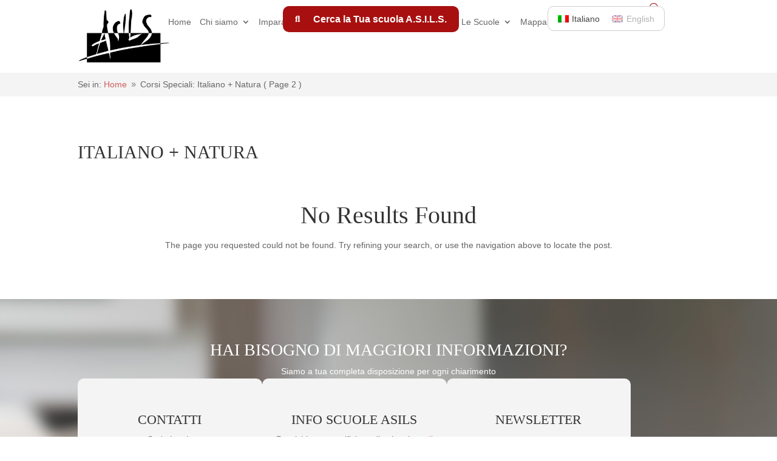

--- FILE ---
content_type: text/html; charset=UTF-8
request_url: https://www.asils.it/corsi_speciali/italiano-natura/page/2/
body_size: 69013
content:
<!DOCTYPE html><html lang="it-IT"><head><script data-no-optimize="1">var litespeed_docref=sessionStorage.getItem("litespeed_docref");litespeed_docref&&(Object.defineProperty(document,"referrer",{get:function(){return litespeed_docref}}),sessionStorage.removeItem("litespeed_docref"));</script> <meta charset="UTF-8" /> <script type="litespeed/javascript">var gform;gform||(document.addEventListener("gform_main_scripts_loaded",function(){gform.scriptsLoaded=!0}),document.addEventListener("gform/theme/scripts_loaded",function(){gform.themeScriptsLoaded=!0}),window.addEventListener("DOMContentLiteSpeedLoaded",function(){gform.domLoaded=!0}),gform={domLoaded:!1,scriptsLoaded:!1,themeScriptsLoaded:!1,isFormEditor:()=>"function"==typeof InitializeEditor,callIfLoaded:function(o){return!(!gform.domLoaded||!gform.scriptsLoaded||!gform.themeScriptsLoaded&&!gform.isFormEditor()||(gform.isFormEditor()&&console.warn("The use of gform.initializeOnLoaded() is deprecated in the form editor context and will be removed in Gravity Forms 3.1."),o(),0))},initializeOnLoaded:function(o){gform.callIfLoaded(o)||(document.addEventListener("gform_main_scripts_loaded",()=>{gform.scriptsLoaded=!0,gform.callIfLoaded(o)}),document.addEventListener("gform/theme/scripts_loaded",()=>{gform.themeScriptsLoaded=!0,gform.callIfLoaded(o)}),window.addEventListener("DOMContentLiteSpeedLoaded",()=>{gform.domLoaded=!0,gform.callIfLoaded(o)}))},hooks:{action:{},filter:{}},addAction:function(o,r,e,t){gform.addHook("action",o,r,e,t)},addFilter:function(o,r,e,t){gform.addHook("filter",o,r,e,t)},doAction:function(o){gform.doHook("action",o,arguments)},applyFilters:function(o){return gform.doHook("filter",o,arguments)},removeAction:function(o,r){gform.removeHook("action",o,r)},removeFilter:function(o,r,e){gform.removeHook("filter",o,r,e)},addHook:function(o,r,e,t,n){null==gform.hooks[o][r]&&(gform.hooks[o][r]=[]);var d=gform.hooks[o][r];null==n&&(n=r+"_"+d.length),gform.hooks[o][r].push({tag:n,callable:e,priority:t=null==t?10:t})},doHook:function(r,o,e){var t;if(e=Array.prototype.slice.call(e,1),null!=gform.hooks[r][o]&&((o=gform.hooks[r][o]).sort(function(o,r){return o.priority-r.priority}),o.forEach(function(o){"function"!=typeof(t=o.callable)&&(t=window[t]),"action"==r?t.apply(null,e):e[0]=t.apply(null,e)})),"filter"==r)return e[0]},removeHook:function(o,r,t,n){var e;null!=gform.hooks[o][r]&&(e=(e=gform.hooks[o][r]).filter(function(o,r,e){return!!(null!=n&&n!=o.tag||null!=t&&t!=o.priority)}),gform.hooks[o][r]=e)}})</script> <meta http-equiv="X-UA-Compatible" content="IE=edge"><link rel="pingback" href="https://www.asils.it/xmlrpc.php" /> <script type="litespeed/javascript">document.documentElement.className='js'</script> <meta name='robots' content='index, follow, max-image-preview:large, max-snippet:-1, max-video-preview:-1' /><title>Italiano + Natura Archivi - Pagina 2 di 3 - Asils</title><link rel="canonical" href="https://www.asils.it/corsi_speciali/italiano-natura/page/2/" /><link rel="prev" href="https://www.asils.it/corsi_speciali/italiano-natura/" /><link rel="next" href="https://www.asils.it/corsi_speciali/italiano-natura/page/3/" /><meta property="og:locale" content="it_IT" /><meta property="og:type" content="article" /><meta property="og:title" content="Italiano + Natura Archivi - Pagina 2 di 3 - Asils" /><meta property="og:url" content="https://www.asils.it/corsi_speciali/italiano-natura/" /><meta property="og:site_name" content="Asils" /><meta name="twitter:card" content="summary_large_image" /> <script type="application/ld+json" class="yoast-schema-graph">{"@context":"https://schema.org","@graph":[{"@type":"CollectionPage","@id":"https://www.asils.it/corsi_speciali/italiano-natura/","url":"https://www.asils.it/corsi_speciali/italiano-natura/page/2/","name":"Italiano + Natura Archivi - Pagina 2 di 3 - Asils","isPartOf":{"@id":"https://www.asils.it/en/#website"},"primaryImageOfPage":{"@id":"https://www.asils.it/corsi_speciali/italiano-natura/page/2/#primaryimage"},"image":{"@id":"https://www.asils.it/corsi_speciali/italiano-natura/page/2/#primaryimage"},"thumbnailUrl":"https://www.asils.it/wp-content/uploads/2015/08/arezzo-logo2.jpg","breadcrumb":{"@id":"https://www.asils.it/corsi_speciali/italiano-natura/page/2/#breadcrumb"},"inLanguage":"it-IT"},{"@type":"ImageObject","inLanguage":"it-IT","@id":"https://www.asils.it/corsi_speciali/italiano-natura/page/2/#primaryimage","url":"https://www.asils.it/wp-content/uploads/2015/08/arezzo-logo2.jpg","contentUrl":"https://www.asils.it/wp-content/uploads/2015/08/arezzo-logo2.jpg","width":100,"height":99},{"@type":"BreadcrumbList","@id":"https://www.asils.it/corsi_speciali/italiano-natura/page/2/#breadcrumb","itemListElement":[{"@type":"ListItem","position":1,"name":"Home","item":"https://www.asils.it/"},{"@type":"ListItem","position":2,"name":"Italiano + Natura"}]},{"@type":"WebSite","@id":"https://www.asils.it/en/#website","url":"https://www.asils.it/en/","name":"Asils","description":"Scuole di Italiano","potentialAction":[{"@type":"SearchAction","target":{"@type":"EntryPoint","urlTemplate":"https://www.asils.it/en/?s={search_term_string}"},"query-input":{"@type":"PropertyValueSpecification","valueRequired":true,"valueName":"search_term_string"}}],"inLanguage":"it-IT"}]}</script> <link rel='dns-prefetch' href='//cdn.iubenda.com' /><link rel='dns-prefetch' href='//maps.googleapis.com' /><link rel="alternate" type="application/rss+xml" title="Asils &raquo; Feed" href="https://www.asils.it/feed/" /><link rel="alternate" type="application/rss+xml" title="Asils &raquo; Feed dei commenti" href="https://www.asils.it/comments/feed/" /><link rel="alternate" type="application/rss+xml" title="Feed Asils &raquo; Italiano + Natura Corsi Speciali" href="https://www.asils.it/corsi_speciali/italiano-natura/feed/" /><meta content="Asils 2 v.2.0" name="generator"/><link data-optimized="2" rel="stylesheet" href="https://www.asils.it/wp-content/litespeed/css/e14b063678328f1fa3f7c68a4857df2f.css?ver=11ffc" /><style id='wpml-legacy-horizontal-list-0-inline-css' type='text/css'>.wpml-ls-statics-shortcode_actions{background-color:#ffffff;}.wpml-ls-statics-shortcode_actions, .wpml-ls-statics-shortcode_actions .wpml-ls-sub-menu, .wpml-ls-statics-shortcode_actions a {border-color:#cdcdcd;}.wpml-ls-statics-shortcode_actions a, .wpml-ls-statics-shortcode_actions .wpml-ls-sub-menu a, .wpml-ls-statics-shortcode_actions .wpml-ls-sub-menu a:link, .wpml-ls-statics-shortcode_actions li:not(.wpml-ls-current-language) .wpml-ls-link, .wpml-ls-statics-shortcode_actions li:not(.wpml-ls-current-language) .wpml-ls-link:link {color:#444444;background-color:#ffffff;}.wpml-ls-statics-shortcode_actions .wpml-ls-sub-menu a:hover,.wpml-ls-statics-shortcode_actions .wpml-ls-sub-menu a:focus, .wpml-ls-statics-shortcode_actions .wpml-ls-sub-menu a:link:hover, .wpml-ls-statics-shortcode_actions .wpml-ls-sub-menu a:link:focus {color:#000000;background-color:#eeeeee;}.wpml-ls-statics-shortcode_actions .wpml-ls-current-language > a {color:#444444;background-color:#ffffff;}.wpml-ls-statics-shortcode_actions .wpml-ls-current-language:hover>a, .wpml-ls-statics-shortcode_actions .wpml-ls-current-language>a:focus {color:#000000;background-color:#eeeeee;}
/*# sourceURL=wpml-legacy-horizontal-list-0-inline-css */</style><style id='divi-style-parent-inline-inline-css' type='text/css'>/*!
Theme Name: Divi
Theme URI: http://www.elegantthemes.com/gallery/divi/
Version: 5.0.0-public-alpha.22
Requires at least: 6.0
Requires PHP: 7.4
Description: Smart. Flexible. Beautiful. Divi is the most powerful theme in our collection.
Author: Elegant Themes
Author URI: http://www.elegantthemes.com
License: GNU General Public License v2
License URI: http://www.gnu.org/licenses/gpl-2.0.html
*/

a,abbr,acronym,address,applet,b,big,blockquote,body,center,cite,code,dd,del,dfn,div,dl,dt,em,fieldset,font,form,h1,h2,h3,h4,h5,h6,html,i,iframe,img,ins,kbd,label,legend,li,object,ol,p,pre,q,s,samp,small,span,strike,strong,sub,sup,tt,u,ul,var{margin:0;padding:0;border:0;outline:0;font-size:100%;-ms-text-size-adjust:100%;-webkit-text-size-adjust:100%;vertical-align:baseline;background:transparent}body{line-height:1}ol,ul{list-style:none}blockquote,q{quotes:none}blockquote:after,blockquote:before,q:after,q:before{content:"";content:none}blockquote{margin:20px 0 30px;border-left:5px solid;padding-left:20px}:focus{outline:0}del{text-decoration:line-through}pre{overflow:auto;padding:10px}figure{margin:0}table{border-collapse:collapse;border-spacing:0}article,aside,footer,header,hgroup,nav,section{display:block}body{font-family:Open Sans,Arial,sans-serif;font-size:14px;color:#666;background-color:#fff;line-height:1.7em;font-weight:500;-webkit-font-smoothing:antialiased;-moz-osx-font-smoothing:grayscale}body.page-template-page-template-blank-php #page-container{padding-top:0!important}body.et_cover_background{background-size:cover!important;background-position:top!important;background-repeat:no-repeat!important;background-attachment:fixed}a{color:#2ea3f2}a,a:hover{text-decoration:none}p{padding-bottom:1em}p:not(.has-background):last-of-type{padding-bottom:0;margin-bottom:0}p.et_normal_padding{padding-bottom:1em}strong{font-weight:700}cite,em,i{font-style:italic}code,pre{font-family:Courier New,monospace;margin-bottom:10px}ins{text-decoration:none}sub,sup{height:0;line-height:1;position:relative;vertical-align:baseline}sup{bottom:.8em}sub{top:.3em}dl{margin:0 0 1.5em}dl dt{font-weight:700}dd{margin-left:1.5em}blockquote p{padding-bottom:0}embed,iframe,object,video{max-width:100%}h1,h2,h3,h4,h5,h6{color:#333;padding-bottom:10px;line-height:1em;font-weight:500}h1 a,h2 a,h3 a,h4 a,h5 a,h6 a{color:inherit}h1{font-size:30px}h2{font-size:26px}h3{font-size:22px}h4{font-size:18px}h5{font-size:16px}h6{font-size:14px}input{-webkit-appearance:none}input[type=checkbox]{-webkit-appearance:checkbox}input[type=radio]{-webkit-appearance:radio}input.text,input.title,input[type=email],input[type=password],input[type=tel],input[type=text],select,textarea{background-color:#fff;border:1px solid #bbb;padding:2px;color:#4e4e4e}input.text:focus,input.title:focus,input[type=text]:focus,select:focus,textarea:focus{border-color:#2d3940;color:#3e3e3e}input.text,input.title,input[type=text],select,textarea{margin:0}textarea{padding:4px}button,input,select,textarea{font-family:inherit}img{max-width:100%;height:auto}.clear{clear:both}br.clear{margin:0;padding:0}.pagination{clear:both}#et_search_icon:hover,.et-social-icon a:hover,.et_password_protected_form .et_submit_button,.form-submit .et_pb_buttontton.alt.disabled,.nav-single a,.posted_in a{color:#2ea3f2}.et-search-form,blockquote{border-color:#2ea3f2}#main-content{background-color:#fff}.container{width:80%;max-width:1080px;margin:auto;position:relative}body:not(.et-tb) #main-content .container,body:not(.et-tb-has-header) #main-content .container{padding-top:58px}.et_full_width_page #main-content .container:before{display:none}.main_title{margin-bottom:20px}.et_password_protected_form .et_submit_button:hover,.form-submit .et_pb_button:hover{background:rgba(0,0,0,.05)}.et_button_icon_visible .et_pb_button{padding-right:2em;padding-left:.7em}.et_button_icon_visible .et_pb_button:after{opacity:1;margin-left:0}.et_button_left .et_pb_button:hover:after{left:.15em}.et_button_left .et_pb_button:after{margin-left:0;left:1em}.et_button_icon_visible.et_button_left .et_pb_button,.et_button_left .et_pb_button:hover,.et_button_left .et_pb_module .et_pb_button:hover{padding-left:2em;padding-right:.7em}.et_button_icon_visible.et_button_left .et_pb_button:after,.et_button_left .et_pb_button:hover:after{left:.15em}.et_password_protected_form .et_submit_button:hover,.form-submit .et_pb_button:hover{padding:.3em 1em}.et_button_no_icon .et_pb_button:after{display:none}.et_button_no_icon.et_button_icon_visible.et_button_left .et_pb_button,.et_button_no_icon.et_button_left .et_pb_button:hover,.et_button_no_icon .et_pb_button,.et_button_no_icon .et_pb_button:hover{padding:.3em 1em!important}.et_button_custom_icon .et_pb_button:after{line-height:1.7em}.et_button_custom_icon.et_button_icon_visible .et_pb_button:after,.et_button_custom_icon .et_pb_button:hover:after{margin-left:.3em}#left-area .post_format-post-format-gallery .wp-block-gallery:first-of-type{padding:0;margin-bottom:-16px}.entry-content table:not(.variations){border:1px solid #eee;margin:0 0 15px;text-align:left;width:100%}.entry-content thead th,.entry-content tr th{color:#555;font-weight:700;padding:9px 24px}.entry-content tr td{border-top:1px solid #eee;padding:6px 24px}#left-area ul,.entry-content ul,.et-l--body ul,.et-l--footer ul,.et-l--header ul{list-style-type:disc;padding:0 0 23px 1em;line-height:26px}#left-area ol,.entry-content ol,.et-l--body ol,.et-l--footer ol,.et-l--header ol{list-style-type:decimal;list-style-position:inside;padding:0 0 23px;line-height:26px}#left-area ul li ul,.entry-content ul li ol{padding:2px 0 2px 20px}#left-area ol li ul,.entry-content ol li ol,.entry-content ol li ul,.et-l--body ol li ol,.et-l--footer ol li ol,.et-l--header ol li ol{padding:2px 0 2px 35px}#left-area ul.wp-block-gallery{display:flex;flex-wrap:wrap;list-style-type:none;padding:0}#left-area ul.products{padding:0!important;line-height:1.7!important;list-style:none!important}.gallery-item a{display:block}.gallery-caption,.gallery-item a{width:90%}#wpadminbar{z-index:110000}#left-area .post-meta{font-size:14px;padding-bottom:15px}#left-area .post-meta a{text-decoration:none;color:#666}#left-area .et_featured_image{padding-bottom:7px}.single .post{padding-bottom:25px}body.single .et_audio_content{margin-bottom:-6px}.nav-single a{text-decoration:none;color:#2ea3f2;font-size:14px;font-weight:400}.nav-previous{float:left}.nav-next{float:right}.et_password_protected_form p input{background-color:#eee;border:none!important;width:100%!important;border-radius:0!important;font-size:14px;color:#999!important;padding:16px!important;box-sizing:border-box}.et_password_protected_form label{display:none}.et_password_protected_form .et_submit_button{font-family:inherit;display:block;float:right;margin:8px auto 0;cursor:pointer}.post-password-required p.nocomments.container{max-width:100%}.post-password-required p.nocomments.container:before{display:none}.aligncenter,div.post .new-post .aligncenter{display:block;margin-left:auto;margin-right:auto}.wp-caption{border:1px solid #ddd;text-align:center;background-color:#f3f3f3;margin-bottom:10px;max-width:96%;padding:8px}.wp-caption.alignleft{margin:0 30px 20px 0}.wp-caption.alignright{margin:0 0 20px 30px}.wp-caption img{margin:0;padding:0;border:0}.wp-caption p.wp-caption-text{font-size:12px;padding:0 4px 5px;margin:0}.alignright{float:right}.alignleft{float:left}img.alignleft{display:inline;float:left;margin-right:15px}img.alignright{display:inline;float:right;margin-left:15px}.archive.et-tb-has-template #main-content,.page.et_pb_pagebuilder_layout #main-content{background-color:transparent}body #main-content .et_builder_inner_content>h1,body #main-content .et_builder_inner_content>h2,body #main-content .et_builder_inner_content>h3,body #main-content .et_builder_inner_content>h4,body #main-content .et_builder_inner_content>h5,body #main-content .et_builder_inner_content>h6{line-height:1.4em}body #main-content .et_builder_inner_content>p{line-height:1.7em}.wp-block-pullquote{margin:20px 0 30px}.wp-block-pullquote.has-background blockquote{border-left:none}.wp-block-group.has-background{padding:1.5em 1.5em .5em}@media (min-width:981px){#left-area{width:79.125%;padding-bottom:23px}#main-content .container:before{content:"";position:absolute;top:0;height:100%;width:1px;background-color:#e2e2e2}.et_full_width_page #left-area,.et_no_sidebar #left-area{float:none;width:100%!important}.et_full_width_page #left-area{padding-bottom:0}.et_no_sidebar #main-content .container:before{display:none}}@media (max-width:980px){#page-container{padding-top:80px}.et-tb #page-container,.et-tb-has-header #page-container{padding-top:0!important}#left-area,#sidebar{width:100%!important}#main-content .container:before{display:none!important}.et_full_width_page .et_gallery_item:nth-child(4n+1){clear:none}}@media print{#page-container{padding-top:0!important}}.et_pb_layout-template-default #page-container{padding-top:0!important}.et_pb_layout-template-default #main-footer,.et_pb_layout-template-default #main-header{display:none}#wp-admin-bar-et-use-visual-builder a{padding-left:1px!important}#wp-admin-bar-et-use-visual-builder a:before{font-family:ETmodules!important;content:"\e625";font-size:30px!important;width:28px;padding:1px!important;color:#326bff!important;transition:none!important;margin-right:3px!important}#wp-admin-bar-et-use-visual-builder:hover a:before{color:#fff!important}#wp-admin-bar-et-use-visual-builder:hover a,#wp-admin-bar-et-use-visual-builder a:hover{background-color:#1959ff!important;color:#fff!important}* html .clearfix,:first-child+html .clearfix{zoom:1}.iphone .et_pb_section_video_bg video::-webkit-media-controls-start-playback-button{display:none!important;-webkit-appearance:none}.et_mobile_device .et_pb_section_parallax .et_pb_parallax_css{background-attachment:scroll}.et-social-facebook a.icon:before{content:"\e093"}.et-social-twitter a.icon:before{content:"\e094"}.et-social-google-plus a.icon:before{content:"\e096"}.et-social-instagram a.icon:before{content:"\e09a"}.et-social-rss a.icon:before{content:"\e09e"}.ai1ec-single-event:after{content:" ";display:table;clear:both}.evcal_event_details .evcal_evdata_cell .eventon_details_shading_bot.eventon_details_shading_bot{z-index:3}.wp-block-divi-layout{margin-bottom:1em}*{box-sizing:border-box}#et-info-email:before,#et-info-phone:before,#et_search_icon:before,.comment-reply-link:after,.et-cart-info span:before,.et-pb-arrow-next:before,.et-pb-arrow-prev:before,.et-social-icon a:before,.et_audio_container .mejs-playpause-button button:before,.et_audio_container .mejs-volume-button button:before,.et_overlay:before,.et_password_protected_form .et_submit_button:after,.et_pb_button:after,.et_pb_button:before,.et_pb_contact_reset:after,.et_pb_contact_submit:after,.et_pb_font_icon:before,.et_pb_newsletter_button:after,.et_pb_pricing_table_button:after,.et_pb_promo_button:after,.et_pb_testimonial:before,.et_pb_toggle_title:before,.form-submit .et_pb_button:after,.mobile_menu_bar:before,a.et_pb_more_button:after{font-family:ETmodules!important;speak:none;font-style:normal;font-weight:400;font-feature-settings:normal;font-variant:normal;text-transform:none;line-height:1;-webkit-font-smoothing:antialiased;-moz-osx-font-smoothing:grayscale;text-shadow:0 0;direction:ltr}.et-pb-icon,.et_pb_custom_button_icon.et_pb_button:after,.et_pb_login .et_pb_custom_button_icon.et_pb_button:after,.et_pb_woo_custom_button_icon .button.et_pb_custom_button_icon.et_pb_button:after,.et_pb_woo_custom_button_icon .button.et_pb_custom_button_icon.et_pb_button:hover:after{content:attr(data-icon)}.et-pb-icon{font-family:ETmodules;speak:none;font-weight:400;font-feature-settings:normal;font-variant:normal;text-transform:none;line-height:1;-webkit-font-smoothing:antialiased;font-size:96px;font-style:normal;display:inline-block;box-sizing:border-box;direction:ltr}#et-ajax-saving{display:none;transition:background .3s,box-shadow .3s;box-shadow:0 0 60px rgba(0,139,219,.247059);position:fixed;top:50%;left:50%;width:50px;height:50px;background:#fff;border-radius:50px;margin:-25px 0 0 -25px;z-index:999999;text-align:center}#et-ajax-saving img{margin:9px}.et-safe-mode-indicator,.et-safe-mode-indicator:focus,.et-safe-mode-indicator:hover{box-shadow:0 8px 24px 0 rgba(34,44,57,.08);background:#326bff;color:#fff;font-size:12px;font-weight:600;padding:6px 12px;line-height:16px;border-radius:3px;position:fixed;bottom:30px;right:30px;z-index:999999;text-decoration:none;font-family:Inter,system-ui,-apple-system,Segoe UI,Roboto,Ubuntu,Cantarell,Noto Sans,sans-serif,Helvetica Neue,Liberation Sans,Arial;-webkit-font-smoothing:antialiased;-moz-osx-font-smoothing:grayscale;border:1px solid #326bff}.et-safe-mode-indicator:hover{border-color:#1959ff}.et_pb_button{font-size:20px;font-weight:500;padding:.3em 1em;line-height:1.7em!important;background-color:transparent;background-size:cover;background-position:50%;background-repeat:no-repeat;border:2px solid;border-radius:3px;transition-duration:.2s;transition-property:all!important}.et_pb_button,.et_pb_button_inner{position:relative}.et_pb_button:hover,.et_pb_module .et_pb_button:hover{border:2px solid transparent;padding:.3em 2em .3em .7em}.rtl .et_pb_button:hover,.rtl .et_pb_module .et_pb_button:hover{padding:.3em .7em .3em 2em}.et_pb_button:hover{background-color:hsla(0,0%,100%,.2)}.et_pb_bg_layout_light.et_pb_button:hover,.et_pb_bg_layout_light .et_pb_button:hover{background-color:rgba(0,0,0,.05)}.et_pb_button:after,.et_pb_button:before{font-size:32px;line-height:1em;content:"\35";opacity:0;position:absolute;margin-left:-1em;transition:all .2s;text-transform:none;font-feature-settings:"kern" off;font-variant:none;font-style:normal;font-weight:400;text-shadow:none}.et_pb_button.et_hover_enabled:hover:after,.et_pb_button.et_pb_hovered:hover:after{transition:none!important}.et_pb_button:before{display:none}.et_pb_button:hover:after{opacity:1;margin-left:0}.et_pb_column_1_3 h1,.et_pb_column_1_4 h1,.et_pb_column_1_5 h1,.et_pb_column_1_6 h1,.et_pb_column_2_5 h1{font-size:26px}.et_pb_column_1_3 h2,.et_pb_column_1_4 h2,.et_pb_column_1_5 h2,.et_pb_column_1_6 h2,.et_pb_column_2_5 h2{font-size:23px}.et_pb_column_1_3 h3,.et_pb_column_1_4 h3,.et_pb_column_1_5 h3,.et_pb_column_1_6 h3,.et_pb_column_2_5 h3{font-size:20px}.et_pb_column_1_3 h4,.et_pb_column_1_4 h4,.et_pb_column_1_5 h4,.et_pb_column_1_6 h4,.et_pb_column_2_5 h4{font-size:18px}.et_pb_column_1_3 h5,.et_pb_column_1_4 h5,.et_pb_column_1_5 h5,.et_pb_column_1_6 h5,.et_pb_column_2_5 h5{font-size:16px}.et_pb_column_1_3 h6,.et_pb_column_1_4 h6,.et_pb_column_1_5 h6,.et_pb_column_1_6 h6,.et_pb_column_2_5 h6{font-size:15px}.et_pb_bg_layout_dark,.et_pb_bg_layout_dark h1,.et_pb_bg_layout_dark h2,.et_pb_bg_layout_dark h3,.et_pb_bg_layout_dark h4,.et_pb_bg_layout_dark h5,.et_pb_bg_layout_dark h6{color:#fff!important}.et_pb_module.et_pb_text_align_left{text-align:left}.et_pb_module.et_pb_text_align_center{text-align:center}.et_pb_module.et_pb_text_align_right{text-align:right}.et_pb_module.et_pb_text_align_justified{text-align:justify}.clearfix:after{visibility:hidden;display:block;font-size:0;content:" ";clear:both;height:0}.et_pb_bg_layout_light .et_pb_more_button{color:#2ea3f2}.et_builder_inner_content{position:relative;z-index:1}header .et_builder_inner_content{z-index:2}.et_pb_css_mix_blend_mode_passthrough{mix-blend-mode:unset!important}.et_pb_image_container{margin:-20px -20px 29px}.et_pb_module_inner{position:relative}.et_hover_enabled_preview{z-index:2}.et_hover_enabled:hover{position:relative;z-index:2}.et_pb_all_tabs,.et_pb_circle_counter_inner,.et_pb_module,.et_pb_posts_nav a,.et_pb_tab,.et_pb_with_background{position:relative;background-size:cover;background-position:50%;background-repeat:no-repeat}.et_pb_background_mask,.et_pb_background_pattern{bottom:0;left:0;position:absolute;right:0;top:0;pointer-events:none}.et_pb_background_mask{background-size:calc(100% + 2px) calc(100% + 2px);background-repeat:no-repeat;background-position:50%;overflow:hidden}.et_pb_background_pattern{background-position:0 0;background-repeat:repeat}.et_pb_with_border{position:relative;border:0 solid #333}.post-password-required .et_pb_row{padding:0;width:100%}.post-password-required .et_password_protected_form{min-height:0}body.et_pb_pagebuilder_layout.et_pb_show_title .post-password-required .et_password_protected_form h1,body:not(.et_pb_pagebuilder_layout) .post-password-required .et_password_protected_form h1{display:none}.et_pb_no_bg{padding:0!important}.et_overlay.et_pb_inline_icon:before,.et_pb_inline_icon:before{content:attr(data-icon)}.et_pb_more_button{color:inherit;text-shadow:none;text-decoration:none;display:inline-block;margin-top:20px}.et_parallax_bg_wrap{overflow:hidden;position:absolute;top:0;right:0;bottom:0;left:0}.et_parallax_bg{background-repeat:no-repeat;background-position:top;background-size:cover;position:absolute;bottom:0;left:0;width:100%;height:100%;display:block}.et_parallax_bg.et_parallax_bg__hover,.et_parallax_bg.et_parallax_bg_phone,.et_parallax_bg.et_parallax_bg_tablet,.et_parallax_gradient.et_parallax_gradient__hover,.et_parallax_gradient.et_parallax_gradient_phone,.et_parallax_gradient.et_parallax_gradient_tablet,.et_pb_section_parallax_hover:hover .et_parallax_bg:not(.et_parallax_bg__hover),.et_pb_section_parallax_hover:hover .et_parallax_gradient:not(.et_parallax_gradient__hover){display:none}.et_pb_section_parallax_hover:hover .et_parallax_bg.et_parallax_bg__hover,.et_pb_section_parallax_hover:hover .et_parallax_gradient.et_parallax_gradient__hover{display:block}.et_parallax_gradient{bottom:0;display:block;left:0;position:absolute;right:0;top:0}.et_pb_module.et_pb_section_parallax,.et_pb_posts_nav a.et_pb_section_parallax,.et_pb_tab.et_pb_section_parallax{position:relative}.et_pb_section_parallax .et_pb_parallax_css,.et_pb_slides .et_parallax_bg.et_pb_parallax_css{background-attachment:fixed}body.et-bfb .et_pb_section_parallax .et_pb_parallax_css,body.et-bfb .et_pb_slides .et_parallax_bg.et_pb_parallax_css{background-attachment:scroll;bottom:auto}.et_pb_section_parallax.et_pb_column .et_pb_module,.et_pb_section_parallax.et_pb_row .et_pb_column,.et_pb_section_parallax.et_pb_row .et_pb_module{z-index:9;position:relative}.et_pb_more_button:hover:after{opacity:1;margin-left:0}.et_pb_preload .et_pb_section_video_bg,.et_pb_preload>div{visibility:hidden}.et_pb_preload,.et_pb_section.et_pb_section_video.et_pb_preload{position:relative;background:#464646!important}.et_pb_preload:before{content:"";position:absolute;top:50%;left:50%;background:url(https://www.asils.it/wp-content/themes/Divi/includes/builder/styles/images/preloader.gif) no-repeat;border-radius:32px;width:32px;height:32px;margin:-16px 0 0 -16px}.box-shadow-overlay{position:absolute;top:0;left:0;width:100%;height:100%;z-index:10;pointer-events:none}.et_pb_section>.box-shadow-overlay~.et_pb_row{z-index:11}body.safari .section_has_divider{will-change:transform}.et_pb_row>.box-shadow-overlay{z-index:8}.has-box-shadow-overlay{position:relative}.et_clickable{cursor:pointer}.screen-reader-text{border:0;clip:rect(1px,1px,1px,1px);-webkit-clip-path:inset(50%);clip-path:inset(50%);height:1px;margin:-1px;overflow:hidden;padding:0;position:absolute!important;width:1px;word-wrap:normal!important}.et_multi_view_hidden,.et_multi_view_hidden_image{display:none!important}@keyframes multi-view-image-fade{0%{opacity:0}10%{opacity:.1}20%{opacity:.2}30%{opacity:.3}40%{opacity:.4}50%{opacity:.5}60%{opacity:.6}70%{opacity:.7}80%{opacity:.8}90%{opacity:.9}to{opacity:1}}.et_multi_view_image__loading{visibility:hidden}.et_multi_view_image__loaded{-webkit-animation:multi-view-image-fade .5s;animation:multi-view-image-fade .5s}#et-pb-motion-effects-offset-tracker{visibility:hidden!important;opacity:0;position:absolute;top:0;left:0}.et-pb-before-scroll-animation{opacity:0}header.et-l.et-l--header:after{clear:both;display:block;content:""}.et_pb_module{-webkit-animation-timing-function:linear;animation-timing-function:linear;-webkit-animation-duration:.2s;animation-duration:.2s}@-webkit-keyframes fadeBottom{0%{opacity:0;transform:translateY(10%)}to{opacity:1;transform:translateY(0)}}@keyframes fadeBottom{0%{opacity:0;transform:translateY(10%)}to{opacity:1;transform:translateY(0)}}@-webkit-keyframes fadeLeft{0%{opacity:0;transform:translateX(-10%)}to{opacity:1;transform:translateX(0)}}@keyframes fadeLeft{0%{opacity:0;transform:translateX(-10%)}to{opacity:1;transform:translateX(0)}}@-webkit-keyframes fadeRight{0%{opacity:0;transform:translateX(10%)}to{opacity:1;transform:translateX(0)}}@keyframes fadeRight{0%{opacity:0;transform:translateX(10%)}to{opacity:1;transform:translateX(0)}}@-webkit-keyframes fadeTop{0%{opacity:0;transform:translateY(-10%)}to{opacity:1;transform:translateX(0)}}@keyframes fadeTop{0%{opacity:0;transform:translateY(-10%)}to{opacity:1;transform:translateX(0)}}@-webkit-keyframes fadeIn{0%{opacity:0}to{opacity:1}}@keyframes fadeIn{0%{opacity:0}to{opacity:1}}.et-waypoint:not(.et_pb_counters){opacity:0}@media (min-width:981px){.et_pb_section.et_section_specialty div.et_pb_row .et_pb_column .et_pb_column .et_pb_module.et-last-child,.et_pb_section.et_section_specialty div.et_pb_row .et_pb_column .et_pb_column .et_pb_module:last-of-type,.et_pb_section.et_section_specialty div.et_pb_row .et_pb_column .et_pb_row_inner .et_pb_column .et_pb_module.et-last-child,.et_pb_section.et_section_specialty div.et_pb_row .et_pb_column .et_pb_row_inner .et_pb_column .et_pb_module:last-of-type,.et_pb_section div.et_pb_row .et_pb_column .et_pb_module.et-last-child,.et_pb_section div.et_pb_row .et_pb_column .et_pb_module:last-of-type{margin-bottom:0}}@media (max-width:980px){.et_overlay.et_pb_inline_icon_tablet:before,.et_pb_inline_icon_tablet:before{content:attr(data-icon-tablet)}.et_parallax_bg.et_parallax_bg_tablet_exist,.et_parallax_gradient.et_parallax_gradient_tablet_exist{display:none}.et_parallax_bg.et_parallax_bg_tablet,.et_parallax_gradient.et_parallax_gradient_tablet{display:block}.et_pb_column .et_pb_module{margin-bottom:30px}.et_flex_column>.et_pb_module,.et_flex_group>.et_pb_module{margin-bottom:unset}.et_pb_row .et_pb_column .et_pb_module.et-last-child,.et_pb_row .et_pb_column .et_pb_module:last-child,.et_section_specialty .et_pb_row .et_pb_column .et_pb_module.et-last-child,.et_section_specialty .et_pb_row .et_pb_column .et_pb_module:last-child{margin-bottom:0}.et_pb_more_button{display:inline-block!important}.et_pb_bg_layout_light_tablet.et_pb_button,.et_pb_bg_layout_light_tablet.et_pb_module.et_pb_button,.et_pb_bg_layout_light_tablet .et_pb_more_button{color:#2ea3f2}.et_pb_bg_layout_light_tablet .et_pb_forgot_password a{color:#666}.et_pb_bg_layout_light_tablet h1,.et_pb_bg_layout_light_tablet h2,.et_pb_bg_layout_light_tablet h3,.et_pb_bg_layout_light_tablet h4,.et_pb_bg_layout_light_tablet h5,.et_pb_bg_layout_light_tablet h6{color:#333!important}.et_pb_module .et_pb_bg_layout_light_tablet.et_pb_button{color:#2ea3f2!important}.et_pb_bg_layout_light_tablet{color:#666!important}.et_pb_bg_layout_dark_tablet,.et_pb_bg_layout_dark_tablet h1,.et_pb_bg_layout_dark_tablet h2,.et_pb_bg_layout_dark_tablet h3,.et_pb_bg_layout_dark_tablet h4,.et_pb_bg_layout_dark_tablet h5,.et_pb_bg_layout_dark_tablet h6{color:#fff!important}.et_pb_bg_layout_dark_tablet.et_pb_button,.et_pb_bg_layout_dark_tablet.et_pb_module.et_pb_button,.et_pb_bg_layout_dark_tablet .et_pb_more_button{color:inherit}.et_pb_bg_layout_dark_tablet .et_pb_forgot_password a{color:#fff}.et_pb_module.et_pb_text_align_left-tablet{text-align:left}.et_pb_module.et_pb_text_align_center-tablet{text-align:center}.et_pb_module.et_pb_text_align_right-tablet{text-align:right}.et_pb_module.et_pb_text_align_justified-tablet{text-align:justify}}@media (max-width:767px){.et_pb_more_button{display:inline-block!important}.et_overlay.et_pb_inline_icon_phone:before,.et_pb_inline_icon_phone:before{content:attr(data-icon-phone)}.et_parallax_bg.et_parallax_bg_phone_exist,.et_parallax_gradient.et_parallax_gradient_phone_exist{display:none}.et_parallax_bg.et_parallax_bg_phone,.et_parallax_gradient.et_parallax_gradient_phone{display:block}.et-hide-mobile{display:none!important}.et_pb_bg_layout_light_phone.et_pb_button,.et_pb_bg_layout_light_phone.et_pb_module.et_pb_button,.et_pb_bg_layout_light_phone .et_pb_more_button{color:#2ea3f2}.et_pb_bg_layout_light_phone .et_pb_forgot_password a{color:#666}.et_pb_bg_layout_light_phone h1,.et_pb_bg_layout_light_phone h2,.et_pb_bg_layout_light_phone h3,.et_pb_bg_layout_light_phone h4,.et_pb_bg_layout_light_phone h5,.et_pb_bg_layout_light_phone h6{color:#333!important}.et_pb_module .et_pb_bg_layout_light_phone.et_pb_button{color:#2ea3f2!important}.et_pb_bg_layout_light_phone{color:#666!important}.et_pb_bg_layout_dark_phone,.et_pb_bg_layout_dark_phone h1,.et_pb_bg_layout_dark_phone h2,.et_pb_bg_layout_dark_phone h3,.et_pb_bg_layout_dark_phone h4,.et_pb_bg_layout_dark_phone h5,.et_pb_bg_layout_dark_phone h6{color:#fff!important}.et_pb_bg_layout_dark_phone.et_pb_button,.et_pb_bg_layout_dark_phone.et_pb_module.et_pb_button,.et_pb_bg_layout_dark_phone .et_pb_more_button{color:inherit}.et_pb_module .et_pb_bg_layout_dark_phone.et_pb_button{color:#fff!important}.et_pb_bg_layout_dark_phone .et_pb_forgot_password a{color:#fff}.et_pb_module.et_pb_text_align_left-phone{text-align:left}.et_pb_module.et_pb_text_align_center-phone{text-align:center}.et_pb_module.et_pb_text_align_right-phone{text-align:right}.et_pb_module.et_pb_text_align_justified-phone{text-align:justify}}@media (max-width:479px){a.et_pb_more_button{display:block}}@media (min-width:768px) and (max-width:980px){[data-et-multi-view-load-tablet-hidden=true]:not(.et_multi_view_swapped){display:none!important}}@media (max-width:767px){[data-et-multi-view-load-phone-hidden=true]:not(.et_multi_view_swapped){display:none!important}}.et_pb_menu.et_pb_menu--style-inline_centered_logo .et_pb_menu__menu nav ul{justify-content:center}@-webkit-keyframes multi-view-image-fade{0%{transform:scale(1);opacity:1}50%{transform:scale(1.01);opacity:1}to{transform:scale(1);opacity:1}}
/*# sourceURL=divi-style-parent-inline-inline-css */</style> <script  class=" _iub_cs_skip" id="iubenda-head-inline-scripts-0" type="litespeed/javascript">var _iub=_iub||[];_iub.csConfiguration={"consentOnContinuedBrowsing":!1,"whitelabel":!1,"lang":"it","siteId":2199830,"cookiePolicyId":65776062,"banner":{"acceptButtonDisplay":!0,"customizeButtonDisplay":!0,"position":"float-top-center"}}</script> <script  charset="UTF-8" class=" _iub_cs_skip" type="litespeed/javascript" data-src="//cdn.iubenda.com/cs/iubenda_cs.js?ver=3.12.5" id="iubenda-head-scripts-0-js"></script> <script type="litespeed/javascript" data-src="https://www.asils.it/wp-includes/js/jquery/jquery.min.js" id="jquery-core-js"></script> <script type="litespeed/javascript" data-src="//maps.googleapis.com/maps/api/js?key=AIzaSyBD5jwQtWEeF7wCofY-LONUZ5fjPjAEkHM&amp;libraries=places%2Cgeometry&amp;language=en-US&amp;ver=6.9" id="google-map-api-js"></script> <script id="reuse-form-variable-reactive-js-after" type="litespeed/javascript">ReactiveInfoWindowLayouts.push({value:"map_info_window_companybuilder2",title:"Asils - companyBuilder",});ReactiveGridLayouts.push({value:"grid_asils",title:"Asils",});ReactiveAutoSearchTermplate.push({value:"autosearch_basicautosearch",title:"Basic Autosearch",});ReactiveAutoSearchTermplate.push({value:"autosearch_simple",title:"Simple",});ReactiveAutoSearchTermplate.push({value:"autosearch_categorygroup",title:"Category Group",});ReactivePreviewPopupLayouts.push({value:"preview_popup_popover",title:"Popover",});ReactiveInfoWindowLayouts.push({value:"map_info_window_companybuilder",title:"companyBuilder",});ReactiveMarkerIconsLayouts.push({value:"map_marker_sample",title:"sample",});ReactiveCategoryLayouts.push({value:"category_moderncategory",title:"Modern Category",});ReactiveCategoryLayouts.push({value:"category_woocommercecategory",title:"Woocommerce Category",});ReactiveGridLayouts.push({value:"grid_buddypressgroup",title:"BuddyPress Group",});ReactiveGridLayouts.push({value:"grid_usertemplate",title:"User Template",});ReactiveGridLayouts.push({value:"grid_reviewtemplate",title:"Review Template",});ReactiveGridLayouts.push({value:"grid_avadawoocommerce",title:"Avada Woocommerce",});ReactiveGridLayouts.push({value:"grid_productgallerylightbox",title:"Product Gallery Lightbox",});ReactiveGridLayouts.push({value:"grid_lightbox",title:"Lightbox",});ReactiveGridLayouts.push({value:"grid_simple",title:"Simple",});ReactiveGridLayouts.push({value:"grid_uncodebasic",title:"Uncode Basic",});ReactiveGridLayouts.push({value:"grid_ginie",title:"Ginie",});ReactiveGridLayouts.push({value:"grid_product",title:"Product",})</script> <link rel="https://api.w.org/" href="https://www.asils.it/wp-json/" /><link rel="EditURI" type="application/rsd+xml" title="RSD" href="https://www.asils.it/xmlrpc.php?rsd" /><meta name="generator" content="WordPress 6.9" /><meta name="generator" content="WPML ver:4.8.5 stt:1,27;" /><meta name="viewport" content="width=device-width, initial-scale=1.0, maximum-scale=1.0, user-scalable=0" /><link rel="icon" href="https://www.asils.it/wp-content/uploads/2015/06/cropped-asils-icon-32x32.png" sizes="32x32" /><link rel="icon" href="https://www.asils.it/wp-content/uploads/2015/06/cropped-asils-icon-192x192.png" sizes="192x192" /><link rel="apple-touch-icon" href="https://www.asils.it/wp-content/uploads/2015/06/cropped-asils-icon-180x180.png" /><meta name="msapplication-TileImage" content="https://www.asils.it/wp-content/uploads/2015/06/cropped-asils-icon-270x270.png" /><style id='global-styles-inline-css' type='text/css'>:root{--wp--preset--aspect-ratio--square: 1;--wp--preset--aspect-ratio--4-3: 4/3;--wp--preset--aspect-ratio--3-4: 3/4;--wp--preset--aspect-ratio--3-2: 3/2;--wp--preset--aspect-ratio--2-3: 2/3;--wp--preset--aspect-ratio--16-9: 16/9;--wp--preset--aspect-ratio--9-16: 9/16;--wp--preset--color--black: #000000;--wp--preset--color--cyan-bluish-gray: #abb8c3;--wp--preset--color--white: #ffffff;--wp--preset--color--pale-pink: #f78da7;--wp--preset--color--vivid-red: #cf2e2e;--wp--preset--color--luminous-vivid-orange: #ff6900;--wp--preset--color--luminous-vivid-amber: #fcb900;--wp--preset--color--light-green-cyan: #7bdcb5;--wp--preset--color--vivid-green-cyan: #00d084;--wp--preset--color--pale-cyan-blue: #8ed1fc;--wp--preset--color--vivid-cyan-blue: #0693e3;--wp--preset--color--vivid-purple: #9b51e0;--wp--preset--gradient--vivid-cyan-blue-to-vivid-purple: linear-gradient(135deg,rgb(6,147,227) 0%,rgb(155,81,224) 100%);--wp--preset--gradient--light-green-cyan-to-vivid-green-cyan: linear-gradient(135deg,rgb(122,220,180) 0%,rgb(0,208,130) 100%);--wp--preset--gradient--luminous-vivid-amber-to-luminous-vivid-orange: linear-gradient(135deg,rgb(252,185,0) 0%,rgb(255,105,0) 100%);--wp--preset--gradient--luminous-vivid-orange-to-vivid-red: linear-gradient(135deg,rgb(255,105,0) 0%,rgb(207,46,46) 100%);--wp--preset--gradient--very-light-gray-to-cyan-bluish-gray: linear-gradient(135deg,rgb(238,238,238) 0%,rgb(169,184,195) 100%);--wp--preset--gradient--cool-to-warm-spectrum: linear-gradient(135deg,rgb(74,234,220) 0%,rgb(151,120,209) 20%,rgb(207,42,186) 40%,rgb(238,44,130) 60%,rgb(251,105,98) 80%,rgb(254,248,76) 100%);--wp--preset--gradient--blush-light-purple: linear-gradient(135deg,rgb(255,206,236) 0%,rgb(152,150,240) 100%);--wp--preset--gradient--blush-bordeaux: linear-gradient(135deg,rgb(254,205,165) 0%,rgb(254,45,45) 50%,rgb(107,0,62) 100%);--wp--preset--gradient--luminous-dusk: linear-gradient(135deg,rgb(255,203,112) 0%,rgb(199,81,192) 50%,rgb(65,88,208) 100%);--wp--preset--gradient--pale-ocean: linear-gradient(135deg,rgb(255,245,203) 0%,rgb(182,227,212) 50%,rgb(51,167,181) 100%);--wp--preset--gradient--electric-grass: linear-gradient(135deg,rgb(202,248,128) 0%,rgb(113,206,126) 100%);--wp--preset--gradient--midnight: linear-gradient(135deg,rgb(2,3,129) 0%,rgb(40,116,252) 100%);--wp--preset--font-size--small: 13px;--wp--preset--font-size--medium: 20px;--wp--preset--font-size--large: 36px;--wp--preset--font-size--x-large: 42px;--wp--preset--spacing--20: 0.44rem;--wp--preset--spacing--30: 0.67rem;--wp--preset--spacing--40: 1rem;--wp--preset--spacing--50: 1.5rem;--wp--preset--spacing--60: 2.25rem;--wp--preset--spacing--70: 3.38rem;--wp--preset--spacing--80: 5.06rem;--wp--preset--shadow--natural: 6px 6px 9px rgba(0, 0, 0, 0.2);--wp--preset--shadow--deep: 12px 12px 50px rgba(0, 0, 0, 0.4);--wp--preset--shadow--sharp: 6px 6px 0px rgba(0, 0, 0, 0.2);--wp--preset--shadow--outlined: 6px 6px 0px -3px rgb(255, 255, 255), 6px 6px rgb(0, 0, 0);--wp--preset--shadow--crisp: 6px 6px 0px rgb(0, 0, 0);}:root { --wp--style--global--content-size: 823px;--wp--style--global--wide-size: 1080px; }:where(body) { margin: 0; }.wp-site-blocks > .alignleft { float: left; margin-right: 2em; }.wp-site-blocks > .alignright { float: right; margin-left: 2em; }.wp-site-blocks > .aligncenter { justify-content: center; margin-left: auto; margin-right: auto; }:where(.is-layout-flex){gap: 0.5em;}:where(.is-layout-grid){gap: 0.5em;}.is-layout-flow > .alignleft{float: left;margin-inline-start: 0;margin-inline-end: 2em;}.is-layout-flow > .alignright{float: right;margin-inline-start: 2em;margin-inline-end: 0;}.is-layout-flow > .aligncenter{margin-left: auto !important;margin-right: auto !important;}.is-layout-constrained > .alignleft{float: left;margin-inline-start: 0;margin-inline-end: 2em;}.is-layout-constrained > .alignright{float: right;margin-inline-start: 2em;margin-inline-end: 0;}.is-layout-constrained > .aligncenter{margin-left: auto !important;margin-right: auto !important;}.is-layout-constrained > :where(:not(.alignleft):not(.alignright):not(.alignfull)){max-width: var(--wp--style--global--content-size);margin-left: auto !important;margin-right: auto !important;}.is-layout-constrained > .alignwide{max-width: var(--wp--style--global--wide-size);}body .is-layout-flex{display: flex;}.is-layout-flex{flex-wrap: wrap;align-items: center;}.is-layout-flex > :is(*, div){margin: 0;}body .is-layout-grid{display: grid;}.is-layout-grid > :is(*, div){margin: 0;}body{padding-top: 0px;padding-right: 0px;padding-bottom: 0px;padding-left: 0px;}:root :where(.wp-element-button, .wp-block-button__link){background-color: #32373c;border-width: 0;color: #fff;font-family: inherit;font-size: inherit;font-style: inherit;font-weight: inherit;letter-spacing: inherit;line-height: inherit;padding-top: calc(0.667em + 2px);padding-right: calc(1.333em + 2px);padding-bottom: calc(0.667em + 2px);padding-left: calc(1.333em + 2px);text-decoration: none;text-transform: inherit;}.has-black-color{color: var(--wp--preset--color--black) !important;}.has-cyan-bluish-gray-color{color: var(--wp--preset--color--cyan-bluish-gray) !important;}.has-white-color{color: var(--wp--preset--color--white) !important;}.has-pale-pink-color{color: var(--wp--preset--color--pale-pink) !important;}.has-vivid-red-color{color: var(--wp--preset--color--vivid-red) !important;}.has-luminous-vivid-orange-color{color: var(--wp--preset--color--luminous-vivid-orange) !important;}.has-luminous-vivid-amber-color{color: var(--wp--preset--color--luminous-vivid-amber) !important;}.has-light-green-cyan-color{color: var(--wp--preset--color--light-green-cyan) !important;}.has-vivid-green-cyan-color{color: var(--wp--preset--color--vivid-green-cyan) !important;}.has-pale-cyan-blue-color{color: var(--wp--preset--color--pale-cyan-blue) !important;}.has-vivid-cyan-blue-color{color: var(--wp--preset--color--vivid-cyan-blue) !important;}.has-vivid-purple-color{color: var(--wp--preset--color--vivid-purple) !important;}.has-black-background-color{background-color: var(--wp--preset--color--black) !important;}.has-cyan-bluish-gray-background-color{background-color: var(--wp--preset--color--cyan-bluish-gray) !important;}.has-white-background-color{background-color: var(--wp--preset--color--white) !important;}.has-pale-pink-background-color{background-color: var(--wp--preset--color--pale-pink) !important;}.has-vivid-red-background-color{background-color: var(--wp--preset--color--vivid-red) !important;}.has-luminous-vivid-orange-background-color{background-color: var(--wp--preset--color--luminous-vivid-orange) !important;}.has-luminous-vivid-amber-background-color{background-color: var(--wp--preset--color--luminous-vivid-amber) !important;}.has-light-green-cyan-background-color{background-color: var(--wp--preset--color--light-green-cyan) !important;}.has-vivid-green-cyan-background-color{background-color: var(--wp--preset--color--vivid-green-cyan) !important;}.has-pale-cyan-blue-background-color{background-color: var(--wp--preset--color--pale-cyan-blue) !important;}.has-vivid-cyan-blue-background-color{background-color: var(--wp--preset--color--vivid-cyan-blue) !important;}.has-vivid-purple-background-color{background-color: var(--wp--preset--color--vivid-purple) !important;}.has-black-border-color{border-color: var(--wp--preset--color--black) !important;}.has-cyan-bluish-gray-border-color{border-color: var(--wp--preset--color--cyan-bluish-gray) !important;}.has-white-border-color{border-color: var(--wp--preset--color--white) !important;}.has-pale-pink-border-color{border-color: var(--wp--preset--color--pale-pink) !important;}.has-vivid-red-border-color{border-color: var(--wp--preset--color--vivid-red) !important;}.has-luminous-vivid-orange-border-color{border-color: var(--wp--preset--color--luminous-vivid-orange) !important;}.has-luminous-vivid-amber-border-color{border-color: var(--wp--preset--color--luminous-vivid-amber) !important;}.has-light-green-cyan-border-color{border-color: var(--wp--preset--color--light-green-cyan) !important;}.has-vivid-green-cyan-border-color{border-color: var(--wp--preset--color--vivid-green-cyan) !important;}.has-pale-cyan-blue-border-color{border-color: var(--wp--preset--color--pale-cyan-blue) !important;}.has-vivid-cyan-blue-border-color{border-color: var(--wp--preset--color--vivid-cyan-blue) !important;}.has-vivid-purple-border-color{border-color: var(--wp--preset--color--vivid-purple) !important;}.has-vivid-cyan-blue-to-vivid-purple-gradient-background{background: var(--wp--preset--gradient--vivid-cyan-blue-to-vivid-purple) !important;}.has-light-green-cyan-to-vivid-green-cyan-gradient-background{background: var(--wp--preset--gradient--light-green-cyan-to-vivid-green-cyan) !important;}.has-luminous-vivid-amber-to-luminous-vivid-orange-gradient-background{background: var(--wp--preset--gradient--luminous-vivid-amber-to-luminous-vivid-orange) !important;}.has-luminous-vivid-orange-to-vivid-red-gradient-background{background: var(--wp--preset--gradient--luminous-vivid-orange-to-vivid-red) !important;}.has-very-light-gray-to-cyan-bluish-gray-gradient-background{background: var(--wp--preset--gradient--very-light-gray-to-cyan-bluish-gray) !important;}.has-cool-to-warm-spectrum-gradient-background{background: var(--wp--preset--gradient--cool-to-warm-spectrum) !important;}.has-blush-light-purple-gradient-background{background: var(--wp--preset--gradient--blush-light-purple) !important;}.has-blush-bordeaux-gradient-background{background: var(--wp--preset--gradient--blush-bordeaux) !important;}.has-luminous-dusk-gradient-background{background: var(--wp--preset--gradient--luminous-dusk) !important;}.has-pale-ocean-gradient-background{background: var(--wp--preset--gradient--pale-ocean) !important;}.has-electric-grass-gradient-background{background: var(--wp--preset--gradient--electric-grass) !important;}.has-midnight-gradient-background{background: var(--wp--preset--gradient--midnight) !important;}.has-small-font-size{font-size: var(--wp--preset--font-size--small) !important;}.has-medium-font-size{font-size: var(--wp--preset--font-size--medium) !important;}.has-large-font-size{font-size: var(--wp--preset--font-size--large) !important;}.has-x-large-font-size{font-size: var(--wp--preset--font-size--x-large) !important;}
/*# sourceURL=global-styles-inline-css */</style></head><body class="archive paged tax-corsi_speciali term-italiano-natura term-337 paged-2 wp-theme-Divi wp-child-theme-Asils_2 et-tb-has-template et-tb-has-header et-tb-has-body et-tb-has-footer et_color_scheme_red et_pb_button_helper_class et_cover_background et_pb_gutter osx et_pb_gutters3 et_pb_pagebuilder_layout et_divi_theme et-db"><div id="page-container"><div id="et-boc" class="et-boc"><header class="et-l et-l--header"><div class="et_builder_inner_content et_pb_gutters3"><div class="et_pb_section_0_tb_header et_pb_section et_section_regular header-asils"><div class="et_pb_row_0_tb_header et_pb_row et_pb_gutters3"><div class="et_pb_column_0_tb_header et_pb_column et_pb_column_4_4 et-last-child et_pb_css_mix_blend_mode_passthrough"><div class="et_pb_module et_pb_button_module_wrapper et_pb_button_0_tb_header_wrapper preset--group--divi-button--divi-button--default_wrapper"><a class="et_pb_button_0_tb_header et_pb_button et_pb_bg_layout_dark bot-cerca-scuole preset--group--divi-button--divi-button--default" href="https://www.asils.it/ricerca-scuole/" target="" data-icon="" data-icon-tablet="" data-icon-phone="" rel="">Cerca la Tua scuola A.S.I.L.S.</a></div><div class="et_pb_menu_0_tb_header et_pb_menu et_pb_menu--with-logo et_pb_menu--style-left_aligned et_dropdown_animation_fade et_pb_bg_layout_light et_pb_text_align_left et_pb_text_align_right-tablet et_pb_text_align_right-phone et_pb_module" id="menu-top"><div class="et_pb_menu_inner_container clearfix"><div class="et_pb_menu__logo-wrap"><div class="et_pb_menu__logo"><a href="https://www.asils.it/"><img data-lazyloaded="1" src="[data-uri]" decoding="async" data-src="https://asils.it/wp-content/uploads/2015/06/logo-asils3.jpg" alt="Logo Asils" width="265" height="156" data-sizes="(max-width: 265px) 100vw, 265px" class="wp-image-18" /></a></div></div><div class="et_pb_menu__wrap"><div class="et_pb_menu__menu"><nav class="et-menu-nav"><ul id="menu-main-ita" class="et-menu nav downwards"><li id="menu-item-10880" class="et_pb_menu_page_id-home menu-item menu-item-type-post_type menu-item-object-page menu-item-home menu-item-10880"><a href="https://www.asils.it/">Home</a></li><li id="menu-item-13423" class="et_pb_menu_page_id-13280 menu-item menu-item-type-post_type menu-item-object-page menu-item-has-children menu-item-13423"><a href="https://www.asils.it/chi-siamo/">Chi siamo</a><ul class="sub-menu"><li id="menu-item-970" class="et_pb_menu_page_id-959 menu-item menu-item-type-post_type menu-item-object-page menu-item-970"><a href="https://www.asils.it/direttivo-asils/">Il Direttivo</a></li><li id="menu-item-5369" class="et_pb_menu_page_id-5299 menu-item menu-item-type-post_type menu-item-object-page menu-item-5369"><a href="https://www.asils.it/numeri-e-qualita/">Numeri e Qualità</a></li><li id="menu-item-953" class="et_pb_menu_page_id-951 menu-item menu-item-type-post_type menu-item-object-page menu-item-953"><a href="https://www.asils.it/ccnl/">CCNL</a></li><li id="menu-item-949" class="et_pb_menu_page_id-945 menu-item menu-item-type-post_type menu-item-object-page menu-item-949"><a href="https://www.asils.it/statuto/">Statuto e Regolamento</a></li><li id="menu-item-7311" class="et_pb_menu_page_id-5996 menu-item menu-item-type-post_type menu-item-object-page menu-item-7311"><a href="https://www.asils.it/adesione-nuove-scuole-asils/">Adesione nuove scuole ASILS</a></li></ul></li><li id="menu-item-2438" class="et_pb_menu_page_id-2438 menu-item menu-item-type-custom menu-item-object-custom menu-item-has-children menu-item-2438"><a href="#">Imparare la lingua italiana</a><ul class="sub-menu"><li id="menu-item-2457" class="et_pb_menu_page_id-2446 menu-item menu-item-type-post_type menu-item-object-page menu-item-2457"><a href="https://www.asils.it/certificazioni-lingua-italiana/">Certificazioni lingua italiana</a></li><li id="menu-item-2482" class="et_pb_menu_page_id-2479 menu-item menu-item-type-post_type menu-item-object-page menu-item-2482"><a href="https://www.asils.it/titoli-specializzazione-nella-didattica-dellitaliano-l2-ls/">Titoli per docenti di Italiano</a></li><li id="menu-item-7865" class="et_pb_menu_page_id-7852 menu-item menu-item-type-post_type menu-item-object-page menu-item-7865"><a href="https://www.asils.it/corsi-di-italiano-online/">Corsi di Italiano online Asils</a></li></ul></li><li id="menu-item-2484" class="et_pb_menu_page_id-2461 menu-item menu-item-type-post_type menu-item-object-page menu-item-has-children menu-item-2484"><a href="https://www.asils.it/studiare-in-italia/">Studiare in Italia</a><ul class="sub-menu"><li id="menu-item-2483" class="et_pb_menu_page_id-2470 menu-item menu-item-type-post_type menu-item-object-page menu-item-2483"><a href="https://www.asils.it/visto-studio-permesso-soggiorno/">Visto di studio e Permesso di Soggiorno</a></li><li id="menu-item-7507" class="et_pb_menu_page_id-7316 menu-item menu-item-type-post_type menu-item-object-page menu-item-7507"><a href="https://www.asils.it/scuole-sicure-asils/">Scuole Sicure Asils</a></li></ul></li><li id="menu-item-27" class="scuole et_pb_menu_page_id-27 menu-item menu-item-type-custom menu-item-object-custom menu-item-has-children menu-item-27"><a href="#">Le Scuole</a><ul class="sub-menu"><li id="menu-item-509" class="et_pb_menu_page_id-494 menu-item menu-item-type-post_type menu-item-object-page menu-item-has-children menu-item-509"><a href="https://www.asils.it/scuole-italiano-piemonte/">Piemonte</a><ul class="sub-menu"><li id="menu-item-13319" class="et_pb_menu_page_id-13311 menu-item menu-item-type-post_type menu-item-object-page menu-item-13319"><a href="https://www.asils.it/scuole-italiano-piemonte/studiare-italiano-torino/">Torino (2)</a></li></ul></li><li id="menu-item-672" class="et_pb_menu_page_id-652 menu-item menu-item-type-post_type menu-item-object-page menu-item-has-children menu-item-672"><a href="https://www.asils.it/scuole-italiano-lombardia/">Lombardia</a><ul class="sub-menu"><li id="menu-item-13336" class="et_pb_menu_page_id-13329 menu-item menu-item-type-post_type menu-item-object-page menu-item-13336"><a href="https://www.asils.it/scuole-italiano-lombardia/studiare-italiano-a-milano/">Milano (3)</a></li></ul></li><li id="menu-item-770" class="et_pb_menu_page_id-758 menu-item menu-item-type-post_type menu-item-object-page menu-item-has-children menu-item-770"><a href="https://www.asils.it/scuole-italiano-veneto/">Veneto</a><ul class="sub-menu"><li id="menu-item-771" class="et_pb_menu_page_id-762 menu-item menu-item-type-post_type menu-item-object-post menu-item-771"><a href="https://www.asils.it/istituto-venezia/">Venezia (1)</a></li><li id="menu-item-804" class="et_pb_menu_page_id-796 menu-item menu-item-type-post_type menu-item-object-post menu-item-804"><a href="https://www.asils.it/linguait-verona/">Verona (1)</a></li></ul></li><li id="menu-item-820" class="et_pb_menu_page_id-807 menu-item menu-item-type-post_type menu-item-object-page menu-item-has-children menu-item-820"><a href="https://www.asils.it/scuole-italiano-friuli/">Friuli</a><ul class="sub-menu"><li id="menu-item-821" class="et_pb_menu_page_id-813 menu-item menu-item-type-post_type menu-item-object-post menu-item-821"><a href="https://www.asils.it/linguaviva-lignano/">Lignano (1)</a></li><li id="menu-item-922" class="et_pb_menu_page_id-918 menu-item menu-item-type-post_type menu-item-object-post menu-item-922"><a href="https://www.asils.it/scuola-istituto-venezia-trieste/">Trieste (1)</a></li></ul></li><li id="menu-item-373" class="et_pb_menu_page_id-260 menu-item menu-item-type-post_type menu-item-object-page menu-item-has-children menu-item-373"><a href="https://www.asils.it/scuole-italiano-liguria/">Liguria</a><ul class="sub-menu"><li id="menu-item-533" class="et_pb_menu_page_id-210 menu-item menu-item-type-post_type menu-item-object-post menu-item-533"><a href="https://www.asils.it/a-door-to-italy-genova/">Genova (1)</a></li><li id="menu-item-534" class="et_pb_menu_page_id-291 menu-item menu-item-type-post_type menu-item-object-post menu-item-534"><a href="https://www.asils.it/omnilingua-sanremo/">Sanremo (1)</a></li><li id="menu-item-1181" class="et_pb_menu_page_id-1177 menu-item menu-item-type-post_type menu-item-object-post menu-item-1181"><a href="https://www.asils.it/scuola-abc-sestri-levante/">Sestri Levante (1)</a></li></ul></li><li id="menu-item-548" class="et_pb_menu_page_id-546 menu-item menu-item-type-post_type menu-item-object-page menu-item-has-children menu-item-548"><a href="https://www.asils.it/scuole-italiano-emilia-romagna/">Emilia Romagna</a><ul class="sub-menu"><li id="menu-item-13348" class="et_pb_menu_page_id-13338 menu-item menu-item-type-post_type menu-item-object-page menu-item-13348"><a href="https://www.asils.it/scuole-italiano-emilia-romagna/studiare-italiano-a-bologna/">Bologna (3)</a></li><li id="menu-item-902" class="et_pb_menu_page_id-897 menu-item menu-item-type-post_type menu-item-object-post menu-item-902"><a href="https://www.asils.it/romanica-modena/">Modena (1)</a></li><li id="menu-item-728" class="et_pb_menu_page_id-715 menu-item menu-item-type-post_type menu-item-object-post menu-item-728"><a href="https://www.asils.it/reggio-lingua/">Reggio Emilia (1)</a></li></ul></li><li id="menu-item-527" class="et_pb_menu_page_id-523 menu-item menu-item-type-post_type menu-item-object-page menu-item-has-children menu-item-527"><a href="https://www.asils.it/scuole-italiano-toscana/">Toscana</a><ul class="sub-menu"><li id="menu-item-639" class="et_pb_menu_page_id-630 menu-item menu-item-type-post_type menu-item-object-post menu-item-639"><a href="https://www.asils.it/cultura-italiana-arezzo/">Arezzo (1)</a></li><li id="menu-item-13355" class="et_pb_menu_page_id-13349 menu-item menu-item-type-post_type menu-item-object-page menu-item-13355"><a href="https://www.asils.it/scuole-italiano-toscana/studiare-italiano-a-firenze/">Firenze (7)</a></li><li id="menu-item-880" class="et_pb_menu_page_id-874 menu-item menu-item-type-post_type menu-item-object-post menu-item-880"><a href="https://www.asils.it/koine-lucca/">Lucca (1)</a></li><li id="menu-item-701" class="et_pb_menu_page_id-689 menu-item menu-item-type-post_type menu-item-object-post menu-item-701"><a href="https://www.asils.it/istituto-linguistico-mediterraneo/">Pisa (1)</a></li><li id="menu-item-13614" class="et_pb_menu_page_id-911 menu-item menu-item-type-post_type menu-item-object-post menu-item-13614"><a href="https://www.asils.it/centro-puccini-viareggio/">Viareggio (1)</a></li></ul></li><li id="menu-item-10348" class="et_pb_menu_page_id-10307 menu-item menu-item-type-post_type menu-item-object-page menu-item-has-children menu-item-10348"><a href="https://www.asils.it/scuole-italiano-marche/">Marche</a><ul class="sub-menu"><li id="menu-item-10365" class="et_pb_menu_page_id-10245 menu-item menu-item-type-post_type menu-item-object-post menu-item-10365"><a href="https://www.asils.it/dante-alighieri-recanati/">Recanati (1)</a></li></ul></li><li id="menu-item-742" class="et_pb_menu_page_id-729 menu-item menu-item-type-post_type menu-item-object-page menu-item-has-children menu-item-742"><a href="https://www.asils.it/scuole-italiano-umbria/">Umbria</a><ul class="sub-menu"><li id="menu-item-741" class="et_pb_menu_page_id-734 menu-item menu-item-type-post_type menu-item-object-post menu-item-741"><a href="https://www.asils.it/comitato-linguistico-perugia/">Perugia (1)</a></li></ul></li><li id="menu-item-477" class="et_pb_menu_page_id-473 menu-item menu-item-type-post_type menu-item-object-page menu-item-has-children menu-item-477"><a href="https://www.asils.it/scuole-italiano-lazio/">Lazio</a><ul class="sub-menu"><li id="menu-item-13378" class="et_pb_menu_page_id-13372 menu-item menu-item-type-post_type menu-item-object-page menu-item-13378"><a href="https://www.asils.it/scuole-italiano-lazio/studiare-italiano-a-roma/">Roma (3)</a></li></ul></li><li id="menu-item-420" class="et_pb_menu_page_id-416 menu-item menu-item-type-post_type menu-item-object-page menu-item-has-children menu-item-420"><a href="https://www.asils.it/scuole-italiano-campania/">Campania</a><ul class="sub-menu"><li id="menu-item-13327" class="et_pb_menu_page_id-13320 menu-item menu-item-type-post_type menu-item-object-page menu-item-13327"><a href="https://www.asils.it/scuole-italiano-campania/studiare-italiano-a-napoli/">Napoli (2)</a></li><li id="menu-item-508" class="et_pb_menu_page_id-497 menu-item menu-item-type-post_type menu-item-object-post menu-item-508"><a href="https://www.asils.it/accademia-italiana-salerno/">Salerno (1)</a></li></ul></li><li id="menu-item-448" class="et_pb_menu_page_id-444 menu-item menu-item-type-post_type menu-item-object-page menu-item-has-children menu-item-448"><a href="https://www.asils.it/scuole-italiano-sicilia/">Sicilia</a><ul class="sub-menu"><li id="menu-item-12895" class="et_pb_menu_page_id-11841 menu-item menu-item-type-post_type menu-item-object-post menu-item-12895"><a href="https://www.asils.it/solemar-academy/">Cefalù (1)</a></li><li id="menu-item-779" class="et_pb_menu_page_id-773 menu-item menu-item-type-post_type menu-item-object-post menu-item-779"><a href="https://www.asils.it/laboling-milazzo/">Milazzo (1)</a></li><li id="menu-item-449" class="et_pb_menu_page_id-427 menu-item menu-item-type-post_type menu-item-object-post menu-item-449"><a href="https://www.asils.it/babilonia-taormina/">Taormina (1)</a></li></ul></li></ul></li><li id="menu-item-12896" class="et_pb_menu_page_id-4585 menu-item menu-item-type-post_type menu-item-object-page menu-item-12896"><a href="https://www.asils.it/ricerca-scuole/">Mappa</a></li><li id="menu-item-20" class="et_pb_menu_page_id-12 menu-item menu-item-type-post_type menu-item-object-page menu-item-20"><a href="https://www.asils.it/news/">News</a></li><li id="menu-item-2445" class="et_pb_menu_page_id-2439 menu-item menu-item-type-post_type menu-item-object-page menu-item-2445"><a href="https://www.asils.it/domande-frequenti/">FAQ</a></li><li id="menu-item-358" class="et_pb_menu_page_id-354 menu-item menu-item-type-post_type menu-item-object-page menu-item-358"><a href="https://www.asils.it/contatti/">Contatti</a></li></ul></nav></div><button type="button" class="et_pb_menu__icon et_pb_menu__search-button"></button><div class="et_mobile_nav_menu"><div class="mobile_nav closed"><span class="mobile_menu_bar"></span></div></div></div><div class="et_pb_menu__search-container et_pb_menu__search-container--disabled"><div class="et_pb_menu__search"><form role="search" method="get" class="et_pb_menu__search-form" action="https://www.asils.it/"><input type="search" name="s" class="et_pb_menu__search-input" placeholder="Search &hellip;" title="Search for:" /></form><button type="button" class="et_pb_menu__icon et_pb_menu__close-search-button"></button></div></div></div></div><div class="et_pb_code_0_tb_header et_pb_code et_pb_module" id="cambio-lingua"><div class="et_pb_code_inner"><div class="lang_sel_list_horizontal wpml-ls-statics-shortcode_actions wpml-ls wpml-ls-legacy-list-horizontal" id="lang_sel_list"><ul role="menu"><li class="icl-it wpml-ls-slot-shortcode_actions wpml-ls-item wpml-ls-item-it wpml-ls-current-language wpml-ls-first-item wpml-ls-item-legacy-list-horizontal" role="none">
<a href="https://www.asils.it/corsi_speciali/italiano-natura/" class="wpml-ls-link" role="menuitem" >
<img data-lazyloaded="1" src="[data-uri]" width="18" height="12" decoding="async"
class="wpml-ls-flag iclflag" data-src="https://www.asils.it/wp-content/plugins/sitepress-multilingual-cms/res/flags/it.png"
alt=""
width=18
height=12
/><span class="wpml-ls-native icl_lang_sel_native" role="menuitem">Italiano</span></a></li><li class="icl-en wpml-ls-slot-shortcode_actions wpml-ls-item wpml-ls-item-en wpml-ls-last-item wpml-ls-item-legacy-list-horizontal" role="none">
<a href="https://www.asils.it/en/corsi_speciali/italian-nature/" class="wpml-ls-link" role="menuitem"  aria-label="Passa a English" title="Passa a English" >
<img data-lazyloaded="1" src="[data-uri]" width="18" height="12" decoding="async"
class="wpml-ls-flag iclflag" data-src="https://www.asils.it/wp-content/plugins/sitepress-multilingual-cms/res/flags/en.png"
alt=""
width=18
height=12
/><span class="wpml-ls-native icl_lang_sel_native" lang="en">English</span></a></li></ul></div></div></div></div></div></div><div class="et_pb_section_1_tb_header et_pb_section et_section_regular et_flex_section" id="briciole-di-pane"><div class="et_pb_row_1_tb_header et_pb_row et_flex_row"><div class="et_pb_column_1_tb_header et_pb_column et-last-child et_flex_column et_flex_column_24_24 et_pb_css_mix_blend_mode_passthrough"><div class="et_pb_module lwp_divi_breadcrumbs lwp_divi_breadcrumbs_0_tb_header"><div class="et_pb_module_inner"><div class="lwp-breadcrumbs"> <span class="before">Sei in:</span> <span vocab="https://schema.org/" typeof="BreadcrumbList"><span property="itemListElement" typeof="ListItem"><a property="item" typeof="WebPage" href="https://www.asils.it/" class="home"><span property="name">Home</span></a><meta property="position" content="1"></span> <span class="separator et-pb-icon">&#x39;</span> <span class="current">Corsi Speciali: Italiano + Natura</span><span class="current"> ( Page 2 )</span></span></div></div></div></div></div></div></div></header><div id="et-main-area"><div id="main-content"><div class="et-l et-l--body"><div class="et_builder_inner_content et_pb_gutters3"><div class="et_pb_section_0_tb_body et_pb_section et_section_regular"><div class="et_pb_row_0_tb_body et_pb_row et_pb_gutters3"><div class="et_pb_column_0_tb_body et_pb_column et_pb_column_4_4 et-last-child et_pb_css_mix_blend_mode_passthrough"><div class="et_pb_text_0_tb_body et_pb_text et_pb_bg_layout_light et_pb_text_align_center et_pb_module"><div class="et_pb_text_inner"><h1>Italiano + Natura</h1></div></div></div></div><div class="et_pb_row_1_tb_body et_pb_row et_flex_row"><div class="et_pb_column_1_tb_body et_pb_column et-last-child et_flex_column et_flex_column_24_24 et_pb_css_mix_blend_mode_passthrough"><div class="et_pb_blog_0_tb_body et_pb_blog et_pb_bg_layout_light et_pb_text_align_center et_pb_blog_grid_wrapper et_pb_module griglia-blog max-height-150"><div class="entry"><h1 class="not-found-title">No Results Found</h1><p>The page you requested could not be found. Try refining your search, or use the navigation above to locate the post.</p></div></div></div></div></div></div></div></div><footer class="et-l et-l--footer"><div class="et_builder_inner_content et_pb_gutters3"><div class="et_pb_section_2_tb_footer et_pb_section et_section_regular et_flex_section et_pb_section_parallax maggiori_informazioni"><span class="et-pb-parallax-wrapper"><span class="et-pb-parallax-background et-pb-parallax-background-module--divi-section-2" style="background-image:url(https://asils.it/wp-content/uploads/2015/06/room.jpg)"></span></span><div class="et_pb_row_3_tb_footer et_pb_row et_flex_row"><div class="et_pb_column_5_tb_footer et_pb_column et-last-child et_flex_column et_flex_column_24_24 et_pb_css_mix_blend_mode_passthrough"><div class="et_pb_text_4_tb_footer et_pb_text et_pb_bg_layout_dark et_pb_text_align_center et_pb_module"><div class="et_pb_text_inner"><h2>Hai bisogno di maggiori informazioni?</h2><p>Siamo a tua completa disposizione per ogni chiarimento</p></div></div></div></div><div class="et_pb_row_4_tb_footer et_pb_row et_flex_row"><div class="et_pb_column_6_tb_footer et_pb_column et_flex_column et_flex_column_8_24 et_flex_column_24_24_phone et_pb_css_mix_blend_mode_passthrough"><div class="et_pb_blurb_3_tb_footer et_pb_blurb et_pb_bg_layout_light et_pb_text_align_center et_pb_blurb_position_top et_pb_module"><div class="et_pb_blurb_content"><div class="et_pb_main_blurb_image"><span class="et_pb_image_wrap"><span class="et-pb-icon et-waypoint et_pb_animation_top et_pb_animation_top_tablet et_pb_animation_top_phone"></span></span></div><div class="et_pb_blurb_container"><h3 class="et_pb_module_header">Contatti</h3><div class="et_pb_blurb_description"><p><em>Sede legale</em><br />c/o Studio Capecchi Associati<br />Via Andrea del Castagno, 16<br />50132 FIRENZE</p><p>Tel.<span> </span><a href="tel:+390644231400">+39 06 4423 1400</a><br />E-mail:<span> </span><a href="mailto:info@asils.it">info@asils.it</a></p></div></div></div></div></div><div class="et_pb_column_7_tb_footer et_pb_column et_flex_column et_flex_column_8_24 et_flex_column_24_24_phone et_pb_css_mix_blend_mode_passthrough"><div class="et_pb_blurb_4_tb_footer et_pb_blurb et_pb_bg_layout_light et_pb_text_align_center et_pb_blurb_position_top et_pb_module"><div class="et_pb_blurb_content"><div class="et_pb_main_blurb_image"><span class="et_pb_image_wrap"><span class="et-pb-icon et-waypoint et_pb_animation_top et_pb_animation_top_tablet et_pb_animation_top_phone"></span></span></div><div class="et_pb_blurb_container"><h3 class="et_pb_module_header">Info Scuole ASILS</h3><div class="et_pb_blurb_description"><p>Per richieste specifiche sulle singole <a href="https://www.asils.it/ricerca-scuole/">sedi scolastiche</a>, si prega di compilare il form dentro la pagina della singola scuola.</p><p>Grazie!</p></div></div></div></div></div><div class="et_pb_column_8_tb_footer et_pb_column et-last-child et_flex_column et_flex_column_8_24 et_flex_column_24_24_phone et_pb_css_mix_blend_mode_passthrough"><div class="et_pb_blurb_5_tb_footer et_pb_blurb et_pb_bg_layout_light et_pb_text_align_center et_pb_blurb_position_top et_pb_module"><div class="et_pb_blurb_content"><div class="et_pb_main_blurb_image"><span class="et_pb_image_wrap"><span class="et-pb-icon et-waypoint et_pb_animation_top et_pb_animation_top_tablet et_pb_animation_top_phone"></span></span></div><div class="et_pb_blurb_container"><h3 class="et_pb_module_header">Newsletter</h3><div class="et_pb_blurb_description"><div class='gf_browser_chrome gform_wrapper gravity-theme gform-theme--no-framework' data-form-theme='gravity-theme' data-form-index='0' id='gform_wrapper_4' ><div class='gform_heading'><p class='gform_description'></p><p class='gform_required_legend'>&quot;<span class="gfield_required gfield_required_asterisk">*</span>&quot; indica i campi obbligatori</p></div><form method='post' enctype='multipart/form-data'  id='gform_4'  action='/corsi_speciali/italiano-natura/page/2/' data-formid='4' novalidate><div class='gform-body gform_body'><div id='gform_fields_4' class='gform_fields top_label form_sublabel_above description_above validation_below'><div id="field_4_5" class="gfield gfield--type-honeypot gform_validation_container field_sublabel_above gfield--has-description field_description_above field_validation_below gfield_visibility_visible"  ><label class='gfield_label gform-field-label' for='input_4_5'>LinkedIn</label><div class='gfield_description' id='gfield_description_4_5'>Questo campo serve per la convalida e dovrebbe essere lasciato inalterato.</div><div class='ginput_container'><input name='input_5' id='input_4_5' type='text' value='' autocomplete='new-password'/></div></div><div id="field_4_2" class="gfield gfield--type-email gfield--input-type-email input-centrato gfield_contains_required field_sublabel_above gfield--no-description field_description_above hidden_label field_validation_below gfield_visibility_visible"  ><label class='gfield_label gform-field-label' for='input_4_2'>Email<span class="gfield_required"><span class="gfield_required gfield_required_asterisk">*</span></span></label><div class='ginput_container ginput_container_email'>
<input name='input_2' id='input_4_2' type='email' value='' class='large'   placeholder='Inserisci qui la tua email!' aria-required="true" aria-invalid="false"  /></div></div><fieldset id="field_4_4" class="gfield gfield--type-checkbox gfield--type-choice gfield--input-type-checkbox gfield--width-full privacy gfield_contains_required field_sublabel_above gfield--no-description field_description_above hidden_label field_validation_below gfield_visibility_visible"  ><legend class='gfield_label gform-field-label gfield_label_before_complex' >Privacy<span class="gfield_required"><span class="gfield_required gfield_required_asterisk">*</span></span></legend><div class='ginput_container ginput_container_checkbox'><div class='gfield_checkbox ' id='input_4_4'><div class='gchoice gchoice_4_4_1'>
<input class='gfield-choice-input' name='input_4.1' type='checkbox'  value='Dichiaro di aver letto ed accettato l’&lt;a href=&quot;https://www.asils.it/privacy&quot; target=&quot;_blank&quot;&gt;informativa sulla privacy&lt;/a&gt;.'  id='choice_4_4_1'   />
<label for='choice_4_4_1' id='label_4_4_1' class='gform-field-label gform-field-label--type-inline'>Dichiaro di aver letto ed accettato l’<a href="https://www.asils.it/privacy" target="_blank">informativa sulla privacy</a>.</label></div></div></div></fieldset></div></div><div class='gform-footer gform_footer top_label'> <input type='submit' id='gform_submit_button_4' class='gform_button button' onclick='gform.submission.handleButtonClick(this);' data-submission-type='submit' value='Iscriviti'  />
<input type='hidden' class='gform_hidden' name='gform_submission_method' data-js='gform_submission_method_4' value='postback' />
<input type='hidden' class='gform_hidden' name='gform_theme' data-js='gform_theme_4' id='gform_theme_4' value='gravity-theme' />
<input type='hidden' class='gform_hidden' name='gform_style_settings' data-js='gform_style_settings_4' id='gform_style_settings_4' value='[]' />
<input type='hidden' class='gform_hidden' name='is_submit_4' value='1' />
<input type='hidden' class='gform_hidden' name='gform_submit' value='4' />
<input type='hidden' class='gform_hidden' name='gform_unique_id' value='' />
<input type='hidden' class='gform_hidden' name='state_4' value='WyJ7XCI0LjFcIjpcIjBlNWJiNzM1YTUxMmQ3NDczZGU0ZjliY2UyZTA2NDk2XCJ9IiwiNWY2OTY5Mjc1M2JhM2NiMzNkZTM1YTJlMzFlOTRmOTciXQ==' />
<input type='hidden' autocomplete='off' class='gform_hidden' name='gform_target_page_number_4' id='gform_target_page_number_4' value='0' />
<input type='hidden' autocomplete='off' class='gform_hidden' name='gform_source_page_number_4' id='gform_source_page_number_4' value='1' />
<input type='hidden' name='gform_field_values' value='' /></div></form></div><script type="litespeed/javascript">gform.initializeOnLoaded(function(){gformInitSpinner(4,'https://www.asils.it/wp-content/plugins/gravityforms/images/spinner.svg',!0);jQuery('#gform_ajax_frame_4').on('load',function(){var contents=jQuery(this).contents().find('*').html();var is_postback=contents.indexOf('GF_AJAX_POSTBACK')>=0;if(!is_postback){return}var form_content=jQuery(this).contents().find('#gform_wrapper_4');var is_confirmation=jQuery(this).contents().find('#gform_confirmation_wrapper_4').length>0;var is_redirect=contents.indexOf('gformRedirect(){')>=0;var is_form=form_content.length>0&&!is_redirect&&!is_confirmation;var mt=parseInt(jQuery('html').css('margin-top'),10)+parseInt(jQuery('body').css('margin-top'),10)+100;if(is_form){jQuery('#gform_wrapper_4').html(form_content.html());if(form_content.hasClass('gform_validation_error')){jQuery('#gform_wrapper_4').addClass('gform_validation_error')}else{jQuery('#gform_wrapper_4').removeClass('gform_validation_error')}setTimeout(function(){},50);if(window.gformInitDatepicker){gformInitDatepicker()}if(window.gformInitPriceFields){gformInitPriceFields()}var current_page=jQuery('#gform_source_page_number_4').val();gformInitSpinner(4,'https://www.asils.it/wp-content/plugins/gravityforms/images/spinner.svg',!0);jQuery(document).trigger('gform_page_loaded',[4,current_page]);window.gf_submitting_4=!1}else if(!is_redirect){var confirmation_content=jQuery(this).contents().find('.GF_AJAX_POSTBACK').html();if(!confirmation_content){confirmation_content=contents}jQuery('#gform_wrapper_4').replaceWith(confirmation_content);jQuery(document).trigger('gform_confirmation_loaded',[4]);window.gf_submitting_4=!1;wp.a11y.speak(jQuery('#gform_confirmation_message_4').text())}else{jQuery('#gform_4').append(contents);if(window.gformRedirect){gformRedirect()}}jQuery(document).trigger("gform_pre_post_render",[{formId:"4",currentPage:"current_page",abort:function(){this.preventDefault()}}]);if(event&&event.defaultPrevented){return}const gformWrapperDiv=document.getElementById("gform_wrapper_4");if(gformWrapperDiv){const visibilitySpan=document.createElement("span");visibilitySpan.id="gform_visibility_test_4";gformWrapperDiv.insertAdjacentElement("afterend",visibilitySpan)}const visibilityTestDiv=document.getElementById("gform_visibility_test_4");let postRenderFired=!1;function triggerPostRender(){if(postRenderFired){return}postRenderFired=!0;gform.core.triggerPostRenderEvents(4,current_page);if(visibilityTestDiv){visibilityTestDiv.parentNode.removeChild(visibilityTestDiv)}}function debounce(func,wait,immediate){var timeout;return function(){var context=this,args=arguments;var later=function(){timeout=null;if(!immediate)func.apply(context,args);};var callNow=immediate&&!timeout;clearTimeout(timeout);timeout=setTimeout(later,wait);if(callNow)func.apply(context,args);}}const debouncedTriggerPostRender=debounce(function(){triggerPostRender()},200);if(visibilityTestDiv&&visibilityTestDiv.offsetParent===null){const observer=new MutationObserver((mutations)=>{mutations.forEach((mutation)=>{if(mutation.type==='attributes'&&visibilityTestDiv.offsetParent!==null){debouncedTriggerPostRender();observer.disconnect()}})});observer.observe(document.body,{attributes:!0,childList:!1,subtree:!0,attributeFilter:['style','class'],})}else{triggerPostRender()}})})</script> </div></div></div></div></div></div></div><div class="et_pb_section_3_tb_footer et_pb_section et_section_regular footer-le-querce"><div class="et_pb_row_5_tb_footer et_pb_row et_flex_row"><div class="et_pb_column_9_tb_footer et_pb_column et_flex_column et_flex_column_8_24 et_flex_column_24_24_tablet et_flex_column_24_24_phone et_pb_css_mix_blend_mode_passthrough"><div class="et_pb_text_5_tb_footer et_pb_text et_pb_bg_layout_light et_pb_text_align_left et_pb_module"><div class="et_pb_text_inner"><div class="asils-footer"><img data-lazyloaded="1" src="[data-uri]" width="120" height="71" decoding="async" class="alignleft" data-src="https://www.asils.it/wp-content/uploads/2019/11/Logo-Asils-footer-120.png" alt="Asils Logo">L’ASILS (Associazione Scuole di Italiano come lingua seconda) raggruppa la maggior parte delle scuole d’italiano che operano in varie parti d’Italia ed ha lo scopo di garantire la serietà e la competenza professionale delle scuole nell’insegnamento e nei servizi rivolti agli studenti.</div></div></div><ul class="et_pb_social_media_follow_0_tb_footer et_pb_social_media_follow clearfix et_pb_bg_layout_light et_pb_module et_flex_module preset--group--divi-social-media-follow--divi-button--default"><li class="et_pb_social_media_follow_network_0_tb_footer et_pb_social_media_follow_network et_pb_social_icon et_pb_social_network_link et-social-facebook preset--group--divi-social-media-follow-network--divi-button--default"><a href="https://www.facebook.com/asils.it" class="icon" target="_self" title="facebook" rel="noopener"><span class="et_pb_social_media_follow_network_name">Follow</span></a></li><li class="et_pb_social_media_follow_network_1_tb_footer et_pb_social_media_follow_network et_pb_social_icon et_pb_social_network_link et-social-linkedin preset--group--divi-social-media-follow-network--divi-button--default"><a href="https://www.linkedin.com/company/asils/" class="icon" target="_self" title="linkedin" rel="noopener"><span class="et_pb_social_media_follow_network_name">Follow</span></a></li></ul></div><div class="et_pb_column_10_tb_footer et_pb_column et_flex_column et_flex_column_8_24 et_flex_column_24_24_tablet et_flex_column_24_24_phone et_pb_css_mix_blend_mode_passthrough"><div class="et_pb_text_6_tb_footer et_pb_text et_pb_bg_layout_light et_pb_text_align_center et_pb_module"><div class="et_pb_text_inner">Ultime News</div></div><div class="et_pb_blog_0_tb_footer et_pb_blog et_pb_bg_layout_light et_pb_posts et_pb_module footer-news"><div class="et_pb_ajax_pagination_container et_pb_posts et_flex_grid"><article class="et_pb_post et_pb_post_id_14075 clearfix et_pb_blog_item_0_0 et_flex_column et_flex_column_24_24 post-14075 post type-post status-publish format-standard has-post-thumbnail hentry category-imparare-italiano category-news category-torino"><a href="https://www.asils.it/studiare-italiano-a-torino-eleganza-caffe-storici-e-lingua-vissuta/" class="entry-featured-image-url"><img data-lazyloaded="1" src="[data-uri]" loading="lazy" decoding="async" data-src="https://www.asils.it/wp-content/uploads/2026/01/torino.jpg" alt="Studiare Italiano a Torino: eleganza, caffè storici e lingua vissuta" class="" width="1080" height="675" data-srcset="https://www.asils.it/wp-content/uploads/2026/01/torino.jpg 1080w, https://www.asils.it/wp-content/uploads/2026/01/torino-480x320.jpg 480w" data-sizes="(min-width: 0px) and (max-width: 480px) 480px, (min-width: 481px) 1080px, 100vw" /><span data-icon="" class="et_overlay et_pb_inline_icon"></span></a><h2 class="entry-title"><a href="https://www.asils.it/studiare-italiano-a-torino-eleganza-caffe-storici-e-lingua-vissuta/">Studiare Italiano a Torino: eleganza, caffè storici e lingua vissuta</a></h2><p class="post-meta"></p><div class="post-content"><div class="post-content-inner"></div></div></article><article class="et_pb_post et_pb_post_id_14052 clearfix et_pb_blog_item_0_1 et_flex_column et_flex_column_24_24 post-14052 post type-post status-publish format-standard has-post-thumbnail hentry category-comunicati-stampa"><a href="https://www.asils.it/asils-al-maeci-confronto-su-programmi-marco-polo-e-turandot/" class="entry-featured-image-url"><img data-lazyloaded="1" src="[data-uri]" loading="lazy" decoding="async" data-src="https://www.asils.it/wp-content/uploads/2026/01/copertina-maeci-1080x675.jpeg" alt="ASILS al MAECI: confronto su programmi Marco Polo e Turandot" class="" width="1080" height="675" data-srcset="https://www.asils.it/wp-content/uploads/2026/01/copertina-maeci-980x622.jpeg 980w, https://www.asils.it/wp-content/uploads/2026/01/copertina-maeci-480x305.jpeg 480w" data-sizes="(min-width: 0px) and (max-width: 480px) 480px, (min-width: 481px) and (max-width: 980px) 980px, (min-width: 981px) 1080px, 100vw" /><span data-icon="" class="et_overlay et_pb_inline_icon"></span></a><h2 class="entry-title"><a href="https://www.asils.it/asils-al-maeci-confronto-su-programmi-marco-polo-e-turandot/">ASILS al MAECI: confronto su programmi Marco Polo e Turandot</a></h2><p class="post-meta"></p><div class="post-content"><div class="post-content-inner"></div></div></article><article class="et_pb_post et_pb_post_id_14034 clearfix et_pb_blog_item_0_2 et_flex_column et_flex_column_24_24 post-14034 post type-post status-publish format-standard has-post-thumbnail hentry category-news"><a href="https://www.asils.it/milano-cortina-2026-inaugurazione-e-perche-studiare-italiano-a-milano/" class="entry-featured-image-url"><img data-lazyloaded="1" src="[data-uri]" loading="lazy" decoding="async" data-src="https://www.asils.it/wp-content/uploads/2026/01/milano-cortina-2026-1080x675.jpg" alt="Milano–Cortina 2026" class="" width="1080" height="675" data-srcset="https://www.asils.it/wp-content/uploads/2026/01/milano-cortina-2026-980x653.jpg 980w, https://www.asils.it/wp-content/uploads/2026/01/milano-cortina-2026-480x320.jpg 480w" data-sizes="(min-width: 0px) and (max-width: 480px) 480px, (min-width: 481px) and (max-width: 980px) 980px, (min-width: 981px) 1080px, 100vw" /><span data-icon="" class="et_overlay et_pb_inline_icon"></span></a><h2 class="entry-title"><a href="https://www.asils.it/milano-cortina-2026-inaugurazione-e-perche-studiare-italiano-a-milano/">Milano–Cortina 2026</a></h2><p class="post-meta"></p><div class="post-content"><div class="post-content-inner"></div></div></article><article class="et_pb_post et_pb_post_id_14004 clearfix et_pb_blog_item_0_3 et_flex_column et_flex_column_24_24 post-14004 post type-post status-publish format-standard has-post-thumbnail hentry category-news provincia-roma"><a href="https://www.asils.it/roma-dopo-il-giubileo-cultura-lingua-italiana/" class="entry-featured-image-url"><img data-lazyloaded="1" src="[data-uri]" loading="lazy" decoding="async" data-src="https://www.asils.it/wp-content/uploads/2026/01/roma3-1080x675.jpg" alt="Roma dopo il Giubileo: cultura, accoglienza e lingua italiana" class="" width="1080" height="675" data-srcset="https://www.asils.it/wp-content/uploads/2026/01/roma3-980x549.jpg 980w, https://www.asils.it/wp-content/uploads/2026/01/roma3-480x269.jpg 480w" data-sizes="(min-width: 0px) and (max-width: 480px) 480px, (min-width: 481px) and (max-width: 980px) 980px, (min-width: 981px) 1080px, 100vw" /><span data-icon="" class="et_overlay et_pb_inline_icon"></span></a><h2 class="entry-title"><a href="https://www.asils.it/roma-dopo-il-giubileo-cultura-lingua-italiana/">Roma dopo il Giubileo: cultura, accoglienza e lingua italiana</a></h2><p class="post-meta"></p><div class="post-content"><div class="post-content-inner"></div></div></article></div></div></div><div class="et_pb_column_11_tb_footer et_pb_column et-last-child et_flex_column et_flex_column_8_24 et_flex_column_24_24_phone et_pb_css_mix_blend_mode_passthrough"><div class="et_pb_text_7_tb_footer et_pb_text et_pb_bg_layout_light et_pb_text_align_center et_pb_module"><div class="et_pb_text_inner"><p>Le nostre certificazioni</p></div></div><div class="et_pb_text_8_tb_footer et_pb_text et_pb_bg_layout_light et_pb_text_align_center et_pb_module"><div class="et_pb_text_inner"><p><strong>Promotori della norma UNI 11863:2022 Scuole di lingua e cultura italiana per stranieri &#8211; Requisiti del servizio</strong></p></div></div><div class="et_pb_text_9_tb_footer et_pb_text et_pb_bg_layout_light et_pb_text_align_center et_pb_module"><div class="et_pb_text_inner">Area Privata Associati</div></div><div class="et_pb_module et_pb_button_module_wrapper et_pb_button_0_tb_footer_wrapper preset--group--divi-button--divi-button--default_wrapper"><a class="et_pb_button_0_tb_footer et_pb_button et_pb_bg_layout_light preset--group--divi-button--divi-button--default" href="https://www.asils.it/login/" target="_blank" data-icon="5" data-icon-tablet="" data-icon-phone="" rel="">Login</a></div></div></div></div><div class="et_pb_section_4_tb_footer et_pb_section et_section_regular" id="powered-EM3DESIGN"><div class="et_pb_row_6_tb_footer et_pb_row et_pb_gutters3" id="riga"><div class="et_pb_column_12_tb_footer et_pb_column et_pb_column_4_4 et-last-child et_pb_css_mix_blend_mode_passthrough"><div class="et_pb_group_1_tb_footer et_pb_group et_pb_module et_pb_css_mix_blend_mode_passthrough" id="gruppo-testo-sn"><div class="et_pb_text_10_tb_footer et_pb_text et_pb_bg_layout_light et_pb_text_align_left et_pb_module"><div class="et_pb_text_inner">@ 2026</div></div><div class="et_pb_text_11_tb_footer et_pb_text et_pb_bg_layout_light et_pb_text_align_left et_pb_module"><div class="et_pb_text_inner"><p><span class="copyright">Associazione Asils &#8211; CF 96163730581 |<span> </span><a href="https://www.asils.it/privacy/" title="Privacy">Privacy &amp; Cookies Policy</a><span> </span>|</span> </p></div></div></div><div class="et_pb_text_12_tb_footer et_pb_text et_pb_bg_layout_light et_pb_text_align_left et_pb_module" id="powered-by-EM3DESIGN"><div class="et_pb_text_inner"><a title="WebMarketing by Web Marketing Team" href="http://www.webmarketingteam.com/" rel="nofollow">Web Marketing Team</a> &#8211; <strong><a id="logo-EM3DESIGN" href="http://www.EM3DESIGN.it" rel="nofollow">EM3DESIGN</a></strong></div></div></div></div></div></div></footer></div></div></div> <script type="speculationrules">{"prefetch":[{"source":"document","where":{"and":[{"href_matches":"/*"},{"not":{"href_matches":["/wp-*.php","/wp-admin/*","/wp-content/uploads/*","/wp-content/*","/wp-content/plugins/*","/wp-content/themes/Asils_2/*","/wp-content/themes/Divi/*","/*\\?(.+)"]}},{"not":{"selector_matches":"a[rel~=\"nofollow\"]"}},{"not":{"selector_matches":".no-prefetch, .no-prefetch a"}}]},"eagerness":"conservative"}]}</script> <style class="et-vb-global-data et-vb-global-fonts">:root{--et_global_heading_font: Lato;--et_global_body_font: Open Sans;--et_global_heading_font_weight: 700;--et_global_body_font_weight: 500;}</style> <script type="application/javascript">(function() {
				var file = ["https:\/\/www.asils.it\/wp-content\/et-cache\/taxonomy\/corsi_speciali\/337\/et-divi-dynamic-tb-11464-tb-12921-tb-11520-late.css"];
				var handle = document.getElementById('divi-style-parent-inline-inline-css');
				var location = handle.parentNode;

				if (0 === document.querySelectorAll('link[href="' + file + '"]').length) {
					var link = document.createElement('link');
					link.rel = 'stylesheet';
					link.id = 'et-dynamic-late-css';
					link.href = file;

					location.insertBefore(link, handle.nextSibling);
				}
			})();</script> <script id="reusejs-js-extra" type="litespeed/javascript">var REUSE_ADMIN={"LANG":{"BUNDLE_COMPONENT":"Bundle Component","PICK_COLOR":"Pick Color","NO_RESULT_FOUND":"No result found","SEARCH":"search","OPEN_ON_SELECTED_HOURS":"Open on selected hours","ALWAYS_OPEN":"Always open","NO_HOURS_AVAILABLE":"No hours available","PERMANENTLY_CLOSE":"Permanently closed","MONDAY":"Monday","TUESDAY":"Tuesday","WEDNESDAY":"Wednesday","THURSDAY":"Thursday","FRIDAY":"Friday","SATURDAY":"Saturday","SUNDAY":"Sunday","WRONG_PASS":"Wrong Password","PASS_MATCH":"Password Matched","CONFIRM_PASS":"Confirm Password","CURRENTLY_WORK":"I currently work here","NULL":"Null","DATA_RECEIVED":"Data received","SELECT_BOX_CLEAR_BUTTON":"Clear"},"ERROR_MESSAGE":{"notNull":"The field should not be empty","email":"The field should be email","isNumeric":"The field should be numeric","isURL":"The field should be Url"},"_WEBPACK_PUBLIC_PATH_":"https://www.asils.it/wp-content/plugins/redq-reuse-form/assets/dist/js/","base_url":"https://www.asils.it/wp-content/plugins/redq-reuse-form/assets/dist/img/"};var RE_ICON={"icon_provider":[{"label":"Font Awesome","value":"fa","icons":[{"name":"american-sign-language-interpreting","className":"fa fa-american-sign-language-interpreting"},{"name":"asl-interpreting (alias)","className":"fa fa-asl-interpreting"},{"name":"assistive-listening-systems","className":"fa fa-assistive-listening-systems"},{"name":"audio-description","className":"fa fa-audio-description"},{"name":"blind","className":"fa fa-blind"},{"name":"braille","className":"fa fa-braille"},{"name":"deaf","className":"fa fa-deaf"},{"name":"deafness (alias)","className":"fa fa-deafness"},{"name":"envira","className":"fa fa-envira"},{"name":"fa (alias)","className":"fa fa-fa"},{"name":"first-order","className":"fa fa-first-order"},{"name":"font-awesome","className":"fa fa-font-awesome"},{"name":"gitlab","className":"fa fa-gitlab"},{"name":"glide","className":"fa fa-glide"},{"name":"glide-g","className":"fa fa-glide-g"},{"name":"google-plus-circle (alias)","className":"fa fa-google-plus-circle"},{"name":"google-plus-official","className":"fa fa-google-plus-official"},{"name":"hard-of-hearing (alias)","className":"fa fa-hard-of-hearing"},{"name":"instagram","className":"fa fa-instagram"},{"name":"low-vision","className":"fa fa-low-vision"},{"name":"pied-piper","className":"fa fa-pied-piper"},{"name":"question-circle-o","className":"fa fa-question-circle-o"},{"name":"sign-language","className":"fa fa-sign-language"},{"name":"signing (alias)","className":"fa fa-signing"},{"name":"snapchat","className":"fa fa-snapchat"},{"name":"snapchat-ghost","className":"fa fa-snapchat-ghost"},{"name":"snapchat-square","className":"fa fa-snapchat-square"},{"name":"themeisle","className":"fa fa-themeisle"},{"name":"universal-access","className":"fa fa-universal-access"},{"name":"viadeo","className":"fa fa-viadeo"},{"name":"viadeo-square","className":"fa fa-viadeo-square"},{"name":"volume-control-phone","className":"fa fa-volume-control-phone"},{"name":"wheelchair-alt","className":"fa fa-wheelchair-alt"},{"name":"wpbeginner","className":"fa fa-wpbeginner"},{"name":"wpforms","className":"fa fa-wpforms"},{"name":"yoast","className":"fa fa-yoast"},{"name":"adjust","className":"fa fa-adjust"},{"name":"american-sign-language-interpreting","className":"fa fa-american-sign-language-interpreting"},{"name":"anchor","className":"fa fa-anchor"},{"name":"archive","className":"fa fa-archive"},{"name":"area-chart","className":"fa fa-area-chart"},{"name":"arrows","className":"fa fa-arrows"},{"name":"arrows-h","className":"fa fa-arrows-h"},{"name":"arrows-v","className":"fa fa-arrows-v"},{"name":"asl-interpreting (alias)","className":"fa fa-asl-interpreting"},{"name":"assistive-listening-systems","className":"fa fa-assistive-listening-systems"},{"name":"asterisk","className":"fa fa-asterisk"},{"name":"at","className":"fa fa-at"},{"name":"audio-description","className":"fa fa-audio-description"},{"name":"automobile (alias)","className":"fa fa-automobile"},{"name":"balance-scale","className":"fa fa-balance-scale"},{"name":"ban","className":"fa fa-ban"},{"name":"bank (alias)","className":"fa fa-bank"},{"name":"bar-chart","className":"fa fa-bar-chart"},{"name":"bar-chart-o (alias)","className":"fa fa-bar-chart-o"},{"name":"barcode","className":"fa fa-barcode"},{"name":"bars","className":"fa fa-bars"},{"name":"battery-0 (alias)","className":"fa fa-battery-0"},{"name":"battery-1 (alias)","className":"fa fa-battery-1"},{"name":"battery-2 (alias)","className":"fa fa-battery-2"},{"name":"battery-3 (alias)","className":"fa fa-battery-3"},{"name":"battery-4 (alias)","className":"fa fa-battery-4"},{"name":"battery-empty","className":"fa fa-battery-empty"},{"name":"battery-full","className":"fa fa-battery-full"},{"name":"battery-half","className":"fa fa-battery-half"},{"name":"battery-quarter","className":"fa fa-battery-quarter"},{"name":"battery-three-quarters","className":"fa fa-battery-three-quarters"},{"name":"bed","className":"fa fa-bed"},{"name":"beer","className":"fa fa-beer"},{"name":"bell","className":"fa fa-bell"},{"name":"bell-o","className":"fa fa-bell-o"},{"name":"bell-slash","className":"fa fa-bell-slash"},{"name":"bell-slash-o","className":"fa fa-bell-slash-o"},{"name":"bicycle","className":"fa fa-bicycle"},{"name":"binoculars","className":"fa fa-binoculars"},{"name":"birthday-cake","className":"fa fa-birthday-cake"},{"name":"blind","className":"fa fa-blind"},{"name":"bluetooth","className":"fa fa-bluetooth"},{"name":"bluetooth-b","className":"fa fa-bluetooth-b"},{"name":"bolt","className":"fa fa-bolt"},{"name":"bomb","className":"fa fa-bomb"},{"name":"book","className":"fa fa-book"},{"name":"bookmark","className":"fa fa-bookmark"},{"name":"bookmark-o","className":"fa fa-bookmark-o"},{"name":"braille","className":"fa fa-braille"},{"name":"briefcase","className":"fa fa-briefcase"},{"name":"bug","className":"fa fa-bug"},{"name":"building","className":"fa fa-building"},{"name":"building-o","className":"fa fa-building-o"},{"name":"bullhorn","className":"fa fa-bullhorn"},{"name":"bullseye","className":"fa fa-bullseye"},{"name":"bus","className":"fa fa-bus"},{"name":"cab (alias)","className":"fa fa-cab"},{"name":"calculator","className":"fa fa-calculator"},{"name":"calendar","className":"fa fa-calendar"},{"name":"calendar-check-o","className":"fa fa-calendar-check-o"},{"name":"calendar-minus-o","className":"fa fa-calendar-minus-o"},{"name":"calendar-o","className":"fa fa-calendar-o"},{"name":"calendar-plus-o","className":"fa fa-calendar-plus-o"},{"name":"calendar-times-o","className":"fa fa-calendar-times-o"},{"name":"camera","className":"fa fa-camera"},{"name":"camera-retro","className":"fa fa-camera-retro"},{"name":"car","className":"fa fa-car"},{"name":"caret-square-o-down","className":"fa fa-caret-square-o-down"},{"name":"caret-square-o-left","className":"fa fa-caret-square-o-left"},{"name":"caret-square-o-right","className":"fa fa-caret-square-o-right"},{"name":"caret-square-o-up","className":"fa fa-caret-square-o-up"},{"name":"cart-arrow-down","className":"fa fa-cart-arrow-down"},{"name":"cart-plus","className":"fa fa-cart-plus"},{"name":"cc","className":"fa fa-cc"},{"name":"certificate","className":"fa fa-certificate"},{"name":"check","className":"fa fa-check"},{"name":"check-circle","className":"fa fa-check-circle"},{"name":"check-circle-o","className":"fa fa-check-circle-o"},{"name":"check-square","className":"fa fa-check-square"},{"name":"check-square-o","className":"fa fa-check-square-o"},{"name":"child","className":"fa fa-child"},{"name":"circle","className":"fa fa-circle"},{"name":"circle-o","className":"fa fa-circle-o"},{"name":"circle-o-notch","className":"fa fa-circle-o-notch"},{"name":"circle-thin","className":"fa fa-circle-thin"},{"name":"clock-o","className":"fa fa-clock-o"},{"name":"clone","className":"fa fa-clone"},{"name":"close (alias)","className":"fa fa-close"},{"name":"cloud","className":"fa fa-cloud"},{"name":"cloud-download","className":"fa fa-cloud-download"},{"name":"cloud-upload","className":"fa fa-cloud-upload"},{"name":"code","className":"fa fa-code"},{"name":"code-fork","className":"fa fa-code-fork"},{"name":"coffee","className":"fa fa-coffee"},{"name":"cog","className":"fa fa-cog"},{"name":"cogs","className":"fa fa-cogs"},{"name":"comment","className":"fa fa-comment"},{"name":"comment-o","className":"fa fa-comment-o"},{"name":"commenting","className":"fa fa-commenting"},{"name":"commenting-o","className":"fa fa-commenting-o"},{"name":"comments","className":"fa fa-comments"},{"name":"comments-o","className":"fa fa-comments-o"},{"name":"compass","className":"fa fa-compass"},{"name":"copyright","className":"fa fa-copyright"},{"name":"creative-commons","className":"fa fa-creative-commons"},{"name":"credit-card","className":"fa fa-credit-card"},{"name":"credit-card-alt","className":"fa fa-credit-card-alt"},{"name":"crop","className":"fa fa-crop"},{"name":"crosshairs","className":"fa fa-crosshairs"},{"name":"cube","className":"fa fa-cube"},{"name":"cubes","className":"fa fa-cubes"},{"name":"cutlery","className":"fa fa-cutlery"},{"name":"dashboard (alias)","className":"fa fa-dashboard"},{"name":"database","className":"fa fa-database"},{"name":"deaf","className":"fa fa-deaf"},{"name":"deafness (alias)","className":"fa fa-deafness"},{"name":"desktop","className":"fa fa-desktop"},{"name":"diamond","className":"fa fa-diamond"},{"name":"dot-circle-o","className":"fa fa-dot-circle-o"},{"name":"download","className":"fa fa-download"},{"name":"edit (alias)","className":"fa fa-edit"},{"name":"ellipsis-h","className":"fa fa-ellipsis-h"},{"name":"ellipsis-v","className":"fa fa-ellipsis-v"},{"name":"envelope","className":"fa fa-envelope"},{"name":"envelope-o","className":"fa fa-envelope-o"},{"name":"envelope-square","className":"fa fa-envelope-square"},{"name":"eraser","className":"fa fa-eraser"},{"name":"exchange","className":"fa fa-exchange"},{"name":"exclamation","className":"fa fa-exclamation"},{"name":"exclamation-circle","className":"fa fa-exclamation-circle"},{"name":"exclamation-triangle","className":"fa fa-exclamation-triangle"},{"name":"external-link","className":"fa fa-external-link"},{"name":"external-link-square","className":"fa fa-external-link-square"},{"name":"eye","className":"fa fa-eye"},{"name":"eye-slash","className":"fa fa-eye-slash"},{"name":"eyedropper","className":"fa fa-eyedropper"},{"name":"fax","className":"fa fa-fax"},{"name":"feed (alias)","className":"fa fa-feed"},{"name":"female","className":"fa fa-female"},{"name":"fighter-jet","className":"fa fa-fighter-jet"},{"name":"file-archive-o","className":"fa fa-file-archive-o"},{"name":"file-audio-o","className":"fa fa-file-audio-o"},{"name":"file-code-o","className":"fa fa-file-code-o"},{"name":"file-excel-o","className":"fa fa-file-excel-o"},{"name":"file-image-o","className":"fa fa-file-image-o"},{"name":"file-movie-o (alias)","className":"fa fa-file-movie-o"},{"name":"file-pdf-o","className":"fa fa-file-pdf-o"},{"name":"file-photo-o (alias)","className":"fa fa-file-photo-o"},{"name":"file-picture-o (alias)","className":"fa fa-file-picture-o"},{"name":"file-powerpoint-o","className":"fa fa-file-powerpoint-o"},{"name":"file-sound-o (alias)","className":"fa fa-file-sound-o"},{"name":"file-video-o","className":"fa fa-file-video-o"},{"name":"file-word-o","className":"fa fa-file-word-o"},{"name":"file-zip-o (alias)","className":"fa fa-file-zip-o"},{"name":"film","className":"fa fa-film"},{"name":"filter","className":"fa fa-filter"},{"name":"fire","className":"fa fa-fire"},{"name":"fire-extinguisher","className":"fa fa-fire-extinguisher"},{"name":"flag","className":"fa fa-flag"},{"name":"flag-checkered","className":"fa fa-flag-checkered"},{"name":"flag-o","className":"fa fa-flag-o"},{"name":"flash (alias)","className":"fa fa-flash"},{"name":"flask","className":"fa fa-flask"},{"name":"folder","className":"fa fa-folder"},{"name":"folder-o","className":"fa fa-folder-o"},{"name":"folder-open","className":"fa fa-folder-open"},{"name":"folder-open-o","className":"fa fa-folder-open-o"},{"name":"frown-o","className":"fa fa-frown-o"},{"name":"futbol-o","className":"fa fa-futbol-o"},{"name":"gamepad","className":"fa fa-gamepad"},{"name":"gavel","className":"fa fa-gavel"},{"name":"gear (alias)","className":"fa fa-gear"},{"name":"gears (alias)","className":"fa fa-gears"},{"name":"gift","className":"fa fa-gift"},{"name":"glass","className":"fa fa-glass"},{"name":"globe","className":"fa fa-globe"},{"name":"graduation-cap","className":"fa fa-graduation-cap"},{"name":"group (alias)","className":"fa fa-group"},{"name":"hand-grab-o (alias)","className":"fa fa-hand-grab-o"},{"name":"hand-lizard-o","className":"fa fa-hand-lizard-o"},{"name":"hand-paper-o","className":"fa fa-hand-paper-o"},{"name":"hand-peace-o","className":"fa fa-hand-peace-o"},{"name":"hand-pointer-o","className":"fa fa-hand-pointer-o"},{"name":"hand-rock-o","className":"fa fa-hand-rock-o"},{"name":"hand-scissors-o","className":"fa fa-hand-scissors-o"},{"name":"hand-spock-o","className":"fa fa-hand-spock-o"},{"name":"hand-stop-o (alias)","className":"fa fa-hand-stop-o"},{"name":"hard-of-hearing (alias)","className":"fa fa-hard-of-hearing"},{"name":"hashtag","className":"fa fa-hashtag"},{"name":"hdd-o","className":"fa fa-hdd-o"},{"name":"headphones","className":"fa fa-headphones"},{"name":"heart","className":"fa fa-heart"},{"name":"heart-o","className":"fa fa-heart-o"},{"name":"heartbeat","className":"fa fa-heartbeat"},{"name":"history","className":"fa fa-history"},{"name":"home","className":"fa fa-home"},{"name":"hotel (alias)","className":"fa fa-hotel"},{"name":"hourglass","className":"fa fa-hourglass"},{"name":"hourglass-1 (alias)","className":"fa fa-hourglass-1"},{"name":"hourglass-2 (alias)","className":"fa fa-hourglass-2"},{"name":"hourglass-3 (alias)","className":"fa fa-hourglass-3"},{"name":"hourglass-end","className":"fa fa-hourglass-end"},{"name":"hourglass-half","className":"fa fa-hourglass-half"},{"name":"hourglass-o","className":"fa fa-hourglass-o"},{"name":"hourglass-start","className":"fa fa-hourglass-start"},{"name":"i-cursor","className":"fa fa-i-cursor"},{"name":"image (alias)","className":"fa fa-image"},{"name":"inbox","className":"fa fa-inbox"},{"name":"industry","className":"fa fa-industry"},{"name":"info","className":"fa fa-info"},{"name":"info-circle","className":"fa fa-info-circle"},{"name":"institution (alias)","className":"fa fa-institution"},{"name":"key","className":"fa fa-key"},{"name":"keyboard-o","className":"fa fa-keyboard-o"},{"name":"language","className":"fa fa-language"},{"name":"laptop","className":"fa fa-laptop"},{"name":"leaf","className":"fa fa-leaf"},{"name":"legal (alias)","className":"fa fa-legal"},{"name":"lemon-o","className":"fa fa-lemon-o"},{"name":"level-down","className":"fa fa-level-down"},{"name":"level-up","className":"fa fa-level-up"},{"name":"life-bouy (alias)","className":"fa fa-life-bouy"},{"name":"life-buoy (alias)","className":"fa fa-life-buoy"},{"name":"life-ring","className":"fa fa-life-ring"},{"name":"life-saver (alias)","className":"fa fa-life-saver"},{"name":"lightbulb-o","className":"fa fa-lightbulb-o"},{"name":"line-chart","className":"fa fa-line-chart"},{"name":"location-arrow","className":"fa fa-location-arrow"},{"name":"lock","className":"fa fa-lock"},{"name":"low-vision","className":"fa fa-low-vision"},{"name":"magic","className":"fa fa-magic"},{"name":"magnet","className":"fa fa-magnet"},{"name":"mail-forward (alias)","className":"fa fa-mail-forward"},{"name":"mail-reply (alias)","className":"fa fa-mail-reply"},{"name":"mail-reply-all (alias)","className":"fa fa-mail-reply-all"},{"name":"male","className":"fa fa-male"},{"name":"map","className":"fa fa-map"},{"name":"map-marker","className":"fa fa-map-marker"},{"name":"map-o","className":"fa fa-map-o"},{"name":"map-pin","className":"fa fa-map-pin"},{"name":"map-signs","className":"fa fa-map-signs"},{"name":"meh-o","className":"fa fa-meh-o"},{"name":"microphone","className":"fa fa-microphone"},{"name":"microphone-slash","className":"fa fa-microphone-slash"},{"name":"minus","className":"fa fa-minus"},{"name":"minus-circle","className":"fa fa-minus-circle"},{"name":"minus-square","className":"fa fa-minus-square"},{"name":"minus-square-o","className":"fa fa-minus-square-o"},{"name":"mobile","className":"fa fa-mobile"},{"name":"mobile-phone (alias)","className":"fa fa-mobile-phone"},{"name":"money","className":"fa fa-money"},{"name":"moon-o","className":"fa fa-moon-o"},{"name":"mortar-board (alias)","className":"fa fa-mortar-board"},{"name":"motorcycle","className":"fa fa-motorcycle"},{"name":"mouse-pointer","className":"fa fa-mouse-pointer"},{"name":"music","className":"fa fa-music"},{"name":"navicon (alias)","className":"fa fa-navicon"},{"name":"newspaper-o","className":"fa fa-newspaper-o"},{"name":"object-group","className":"fa fa-object-group"},{"name":"object-ungroup","className":"fa fa-object-ungroup"},{"name":"paint-brush","className":"fa fa-paint-brush"},{"name":"paper-plane","className":"fa fa-paper-plane"},{"name":"paper-plane-o","className":"fa fa-paper-plane-o"},{"name":"paw","className":"fa fa-paw"},{"name":"pencil","className":"fa fa-pencil"},{"name":"pencil-square","className":"fa fa-pencil-square"},{"name":"pencil-square-o","className":"fa fa-pencil-square-o"},{"name":"percent","className":"fa fa-percent"},{"name":"phone","className":"fa fa-phone"},{"name":"phone-square","className":"fa fa-phone-square"},{"name":"photo (alias)","className":"fa fa-photo"},{"name":"picture-o","className":"fa fa-picture-o"},{"name":"pie-chart","className":"fa fa-pie-chart"},{"name":"plane","className":"fa fa-plane"},{"name":"plug","className":"fa fa-plug"},{"name":"plus","className":"fa fa-plus"},{"name":"plus-circle","className":"fa fa-plus-circle"},{"name":"plus-square","className":"fa fa-plus-square"},{"name":"plus-square-o","className":"fa fa-plus-square-o"},{"name":"power-off","className":"fa fa-power-off"},{"name":"print","className":"fa fa-print"},{"name":"puzzle-piece","className":"fa fa-puzzle-piece"},{"name":"qrcode","className":"fa fa-qrcode"},{"name":"question","className":"fa fa-question"},{"name":"question-circle","className":"fa fa-question-circle"},{"name":"question-circle-o","className":"fa fa-question-circle-o"},{"name":"quote-left","className":"fa fa-quote-left"},{"name":"quote-right","className":"fa fa-quote-right"},{"name":"random","className":"fa fa-random"},{"name":"recycle","className":"fa fa-recycle"},{"name":"refresh","className":"fa fa-refresh"},{"name":"registered","className":"fa fa-registered"},{"name":"remove (alias)","className":"fa fa-remove"},{"name":"reorder (alias)","className":"fa fa-reorder"},{"name":"reply","className":"fa fa-reply"},{"name":"reply-all","className":"fa fa-reply-all"},{"name":"retweet","className":"fa fa-retweet"},{"name":"road","className":"fa fa-road"},{"name":"rocket","className":"fa fa-rocket"},{"name":"rss","className":"fa fa-rss"},{"name":"rss-square","className":"fa fa-rss-square"},{"name":"search","className":"fa fa-search"},{"name":"search-minus","className":"fa fa-search-minus"},{"name":"search-plus","className":"fa fa-search-plus"},{"name":"send (alias)","className":"fa fa-send"},{"name":"send-o (alias)","className":"fa fa-send-o"},{"name":"server","className":"fa fa-server"},{"name":"share","className":"fa fa-share"},{"name":"share-alt","className":"fa fa-share-alt"},{"name":"share-alt-square","className":"fa fa-share-alt-square"},{"name":"share-square","className":"fa fa-share-square"},{"name":"share-square-o","className":"fa fa-share-square-o"},{"name":"shield","className":"fa fa-shield"},{"name":"ship","className":"fa fa-ship"},{"name":"shopping-bag","className":"fa fa-shopping-bag"},{"name":"shopping-basket","className":"fa fa-shopping-basket"},{"name":"shopping-cart","className":"fa fa-shopping-cart"},{"name":"sign-in","className":"fa fa-sign-in"},{"name":"sign-language","className":"fa fa-sign-language"},{"name":"sign-out","className":"fa fa-sign-out"},{"name":"signal","className":"fa fa-signal"},{"name":"signing (alias)","className":"fa fa-signing"},{"name":"sitemap","className":"fa fa-sitemap"},{"name":"sliders","className":"fa fa-sliders"},{"name":"smile-o","className":"fa fa-smile-o"},{"name":"soccer-ball-o (alias)","className":"fa fa-soccer-ball-o"},{"name":"sort","className":"fa fa-sort"},{"name":"sort-alpha-asc","className":"fa fa-sort-alpha-asc"},{"name":"sort-alpha-desc","className":"fa fa-sort-alpha-desc"},{"name":"sort-amount-asc","className":"fa fa-sort-amount-asc"},{"name":"sort-amount-desc","className":"fa fa-sort-amount-desc"},{"name":"sort-asc","className":"fa fa-sort-asc"},{"name":"sort-desc","className":"fa fa-sort-desc"},{"name":"sort-down (alias)","className":"fa fa-sort-down"},{"name":"sort-numeric-asc","className":"fa fa-sort-numeric-asc"},{"name":"sort-numeric-desc","className":"fa fa-sort-numeric-desc"},{"name":"sort-up (alias)","className":"fa fa-sort-up"},{"name":"space-shuttle","className":"fa fa-space-shuttle"},{"name":"spinner","className":"fa fa-spinner"},{"name":"spoon","className":"fa fa-spoon"},{"name":"square","className":"fa fa-square"},{"name":"square-o","className":"fa fa-square-o"},{"name":"star","className":"fa fa-star"},{"name":"star-half","className":"fa fa-star-half"},{"name":"star-half-empty (alias)","className":"fa fa-star-half-empty"},{"name":"star-half-full (alias)","className":"fa fa-star-half-full"},{"name":"star-half-o","className":"fa fa-star-half-o"},{"name":"star-o","className":"fa fa-star-o"},{"name":"sticky-note","className":"fa fa-sticky-note"},{"name":"sticky-note-o","className":"fa fa-sticky-note-o"},{"name":"street-view","className":"fa fa-street-view"},{"name":"suitcase","className":"fa fa-suitcase"},{"name":"sun-o","className":"fa fa-sun-o"},{"name":"support (alias)","className":"fa fa-support"},{"name":"tablet","className":"fa fa-tablet"},{"name":"tachometer","className":"fa fa-tachometer"},{"name":"tag","className":"fa fa-tag"},{"name":"tags","className":"fa fa-tags"},{"name":"tasks","className":"fa fa-tasks"},{"name":"taxi","className":"fa fa-taxi"},{"name":"television","className":"fa fa-television"},{"name":"terminal","className":"fa fa-terminal"},{"name":"thumb-tack","className":"fa fa-thumb-tack"},{"name":"thumbs-down","className":"fa fa-thumbs-down"},{"name":"thumbs-o-down","className":"fa fa-thumbs-o-down"},{"name":"thumbs-o-up","className":"fa fa-thumbs-o-up"},{"name":"thumbs-up","className":"fa fa-thumbs-up"},{"name":"ticket","className":"fa fa-ticket"},{"name":"times","className":"fa fa-times"},{"name":"times-circle","className":"fa fa-times-circle"},{"name":"times-circle-o","className":"fa fa-times-circle-o"},{"name":"tint","className":"fa fa-tint"},{"name":"toggle-down (alias)","className":"fa fa-toggle-down"},{"name":"toggle-left (alias)","className":"fa fa-toggle-left"},{"name":"toggle-off","className":"fa fa-toggle-off"},{"name":"toggle-on","className":"fa fa-toggle-on"},{"name":"toggle-right (alias)","className":"fa fa-toggle-right"},{"name":"toggle-up (alias)","className":"fa fa-toggle-up"},{"name":"trademark","className":"fa fa-trademark"},{"name":"trash","className":"fa fa-trash"},{"name":"trash-o","className":"fa fa-trash-o"},{"name":"tree","className":"fa fa-tree"},{"name":"trophy","className":"fa fa-trophy"},{"name":"truck","className":"fa fa-truck"},{"name":"tty","className":"fa fa-tty"},{"name":"tv (alias)","className":"fa fa-tv"},{"name":"umbrella","className":"fa fa-umbrella"},{"name":"universal-access","className":"fa fa-universal-access"},{"name":"university","className":"fa fa-university"},{"name":"unlock","className":"fa fa-unlock"},{"name":"unlock-alt","className":"fa fa-unlock-alt"},{"name":"unsorted (alias)","className":"fa fa-unsorted"},{"name":"upload","className":"fa fa-upload"},{"name":"user","className":"fa fa-user"},{"name":"user-plus","className":"fa fa-user-plus"},{"name":"user-secret","className":"fa fa-user-secret"},{"name":"user-times","className":"fa fa-user-times"},{"name":"users","className":"fa fa-users"},{"name":"video-camera","className":"fa fa-video-camera"},{"name":"volume-control-phone","className":"fa fa-volume-control-phone"},{"name":"volume-down","className":"fa fa-volume-down"},{"name":"volume-off","className":"fa fa-volume-off"},{"name":"volume-up","className":"fa fa-volume-up"},{"name":"warning (alias)","className":"fa fa-warning"},{"name":"wheelchair","className":"fa fa-wheelchair"},{"name":"wheelchair-alt","className":"fa fa-wheelchair-alt"},{"name":"wifi","className":"fa fa-wifi"},{"name":"wrench","className":"fa fa-wrench"},{"name":"american-sign-language-interpreting","className":"fa fa-american-sign-language-interpreting"},{"name":"asl-interpreting (alias)","className":"fa fa-asl-interpreting"},{"name":"assistive-listening-systems","className":"fa fa-assistive-listening-systems"},{"name":"audio-description","className":"fa fa-audio-description"},{"name":"blind","className":"fa fa-blind"},{"name":"braille","className":"fa fa-braille"},{"name":"cc","className":"fa fa-cc"},{"name":"deaf","className":"fa fa-deaf"},{"name":"deafness (alias)","className":"fa fa-deafness"},{"name":"hard-of-hearing (alias)","className":"fa fa-hard-of-hearing"},{"name":"low-vision","className":"fa fa-low-vision"},{"name":"question-circle-o","className":"fa fa-question-circle-o"},{"name":"sign-language","className":"fa fa-sign-language"},{"name":"signing (alias)","className":"fa fa-signing"},{"name":"tty","className":"fa fa-tty"},{"name":"universal-access","className":"fa fa-universal-access"},{"name":"volume-control-phone","className":"fa fa-volume-control-phone"},{"name":"wheelchair","className":"fa fa-wheelchair"},{"name":"wheelchair-alt","className":"fa fa-wheelchair-alt"},{"name":"hand-grab-o (alias)","className":"fa fa-hand-grab-o"},{"name":"hand-lizard-o","className":"fa fa-hand-lizard-o"},{"name":"hand-o-down","className":"fa fa-hand-o-down"},{"name":"hand-o-left","className":"fa fa-hand-o-left"},{"name":"hand-o-right","className":"fa fa-hand-o-right"},{"name":"hand-o-up","className":"fa fa-hand-o-up"},{"name":"hand-paper-o","className":"fa fa-hand-paper-o"},{"name":"hand-peace-o","className":"fa fa-hand-peace-o"},{"name":"hand-pointer-o","className":"fa fa-hand-pointer-o"},{"name":"hand-rock-o","className":"fa fa-hand-rock-o"},{"name":"hand-scissors-o","className":"fa fa-hand-scissors-o"},{"name":"hand-spock-o","className":"fa fa-hand-spock-o"},{"name":"hand-stop-o (alias)","className":"fa fa-hand-stop-o"},{"name":"thumbs-down","className":"fa fa-thumbs-down"},{"name":"thumbs-o-down","className":"fa fa-thumbs-o-down"},{"name":"thumbs-o-up","className":"fa fa-thumbs-o-up"},{"name":"thumbs-up","className":"fa fa-thumbs-up"},{"name":"ambulance","className":"fa fa-ambulance"},{"name":"automobile (alias)","className":"fa fa-automobile"},{"name":"bicycle","className":"fa fa-bicycle"},{"name":"bus","className":"fa fa-bus"},{"name":"cab (alias)","className":"fa fa-cab"},{"name":"car","className":"fa fa-car"},{"name":"fighter-jet","className":"fa fa-fighter-jet"},{"name":"motorcycle","className":"fa fa-motorcycle"},{"name":"plane","className":"fa fa-plane"},{"name":"rocket","className":"fa fa-rocket"},{"name":"ship","className":"fa fa-ship"},{"name":"space-shuttle","className":"fa fa-space-shuttle"},{"name":"subway","className":"fa fa-subway"},{"name":"taxi","className":"fa fa-taxi"},{"name":"train","className":"fa fa-train"},{"name":"truck","className":"fa fa-truck"},{"name":"wheelchair","className":"fa fa-wheelchair"},{"name":"wheelchair-alt","className":"fa fa-wheelchair-alt"},{"name":"genderless","className":"fa fa-genderless"},{"name":"intersex (alias)","className":"fa fa-intersex"},{"name":"mars","className":"fa fa-mars"},{"name":"mars-double","className":"fa fa-mars-double"},{"name":"mars-stroke","className":"fa fa-mars-stroke"},{"name":"mars-stroke-h","className":"fa fa-mars-stroke-h"},{"name":"mars-stroke-v","className":"fa fa-mars-stroke-v"},{"name":"mercury","className":"fa fa-mercury"},{"name":"neuter","className":"fa fa-neuter"},{"name":"transgender","className":"fa fa-transgender"},{"name":"transgender-alt","className":"fa fa-transgender-alt"},{"name":"venus","className":"fa fa-venus"},{"name":"venus-double","className":"fa fa-venus-double"},{"name":"venus-mars","className":"fa fa-venus-mars"},{"name":"file","className":"fa fa-file"},{"name":"file-archive-o","className":"fa fa-file-archive-o"},{"name":"file-audio-o","className":"fa fa-file-audio-o"},{"name":"file-code-o","className":"fa fa-file-code-o"},{"name":"file-excel-o","className":"fa fa-file-excel-o"},{"name":"file-image-o","className":"fa fa-file-image-o"},{"name":"file-movie-o (alias)","className":"fa fa-file-movie-o"},{"name":"file-o","className":"fa fa-file-o"},{"name":"file-pdf-o","className":"fa fa-file-pdf-o"},{"name":"file-photo-o (alias)","className":"fa fa-file-photo-o"},{"name":"file-picture-o (alias)","className":"fa fa-file-picture-o"},{"name":"file-powerpoint-o","className":"fa fa-file-powerpoint-o"},{"name":"file-sound-o (alias)","className":"fa fa-file-sound-o"},{"name":"file-text","className":"fa fa-file-text"},{"name":"file-text-o","className":"fa fa-file-text-o"},{"name":"file-video-o","className":"fa fa-file-video-o"},{"name":"file-word-o","className":"fa fa-file-word-o"},{"name":"file-zip-o (alias)","className":"fa fa-file-zip-o"},{"name":"spinning icons example","className":"undefined"},{"name":"circle-o-notch","className":"fa fa-circle-o-notch"},{"name":"cog","className":"fa fa-cog"},{"name":"gear (alias)","className":"fa fa-gear"},{"name":"refresh","className":"fa fa-refresh"},{"name":"spinner","className":"fa fa-spinner"},{"name":"check-square","className":"fa fa-check-square"},{"name":"check-square-o","className":"fa fa-check-square-o"},{"name":"circle","className":"fa fa-circle"},{"name":"circle-o","className":"fa fa-circle-o"},{"name":"dot-circle-o","className":"fa fa-dot-circle-o"},{"name":"minus-square","className":"fa fa-minus-square"},{"name":"minus-square-o","className":"fa fa-minus-square-o"},{"name":"plus-square","className":"fa fa-plus-square"},{"name":"plus-square-o","className":"fa fa-plus-square-o"},{"name":"square","className":"fa fa-square"},{"name":"square-o","className":"fa fa-square-o"},{"name":"cc-amex","className":"fa fa-cc-amex"},{"name":"cc-diners-club","className":"fa fa-cc-diners-club"},{"name":"cc-discover","className":"fa fa-cc-discover"},{"name":"cc-jcb","className":"fa fa-cc-jcb"},{"name":"cc-mastercard","className":"fa fa-cc-mastercard"},{"name":"cc-paypal","className":"fa fa-cc-paypal"},{"name":"cc-stripe","className":"fa fa-cc-stripe"},{"name":"cc-visa","className":"fa fa-cc-visa"},{"name":"credit-card","className":"fa fa-credit-card"},{"name":"credit-card-alt","className":"fa fa-credit-card-alt"},{"name":"google-wallet","className":"fa fa-google-wallet"},{"name":"paypal","className":"fa fa-paypal"},{"name":"area-chart","className":"fa fa-area-chart"},{"name":"bar-chart","className":"fa fa-bar-chart"},{"name":"bar-chart-o (alias)","className":"fa fa-bar-chart-o"},{"name":"line-chart","className":"fa fa-line-chart"},{"name":"pie-chart","className":"fa fa-pie-chart"},{"name":"bitcoin (alias)","className":"fa fa-bitcoin"},{"name":"btc","className":"fa fa-btc"},{"name":"cny (alias)","className":"fa fa-cny"},{"name":"dollar (alias)","className":"fa fa-dollar"},{"name":"eur","className":"fa fa-eur"},{"name":"euro (alias)","className":"fa fa-euro"},{"name":"gbp","className":"fa fa-gbp"},{"name":"gg","className":"fa fa-gg"},{"name":"gg-circle","className":"fa fa-gg-circle"},{"name":"ils","className":"fa fa-ils"},{"name":"inr","className":"fa fa-inr"},{"name":"jpy","className":"fa fa-jpy"},{"name":"krw","className":"fa fa-krw"},{"name":"money","className":"fa fa-money"},{"name":"rmb (alias)","className":"fa fa-rmb"},{"name":"rouble (alias)","className":"fa fa-rouble"},{"name":"rub","className":"fa fa-rub"},{"name":"ruble (alias)","className":"fa fa-ruble"},{"name":"rupee (alias)","className":"fa fa-rupee"},{"name":"shekel (alias)","className":"fa fa-shekel"},{"name":"sheqel (alias)","className":"fa fa-sheqel"},{"name":"try","className":"fa fa-try"},{"name":"turkish-lira (alias)","className":"fa fa-turkish-lira"},{"name":"usd","className":"fa fa-usd"},{"name":"won (alias)","className":"fa fa-won"},{"name":"yen (alias)","className":"fa fa-yen"},{"name":"align-center","className":"fa fa-align-center"},{"name":"align-justify","className":"fa fa-align-justify"},{"name":"align-left","className":"fa fa-align-left"},{"name":"align-right","className":"fa fa-align-right"},{"name":"bold","className":"fa fa-bold"},{"name":"chain (alias)","className":"fa fa-chain"},{"name":"chain-broken","className":"fa fa-chain-broken"},{"name":"clipboard","className":"fa fa-clipboard"},{"name":"columns","className":"fa fa-columns"},{"name":"copy (alias)","className":"fa fa-copy"},{"name":"cut (alias)","className":"fa fa-cut"},{"name":"dedent (alias)","className":"fa fa-dedent"},{"name":"eraser","className":"fa fa-eraser"},{"name":"file","className":"fa fa-file"},{"name":"file-o","className":"fa fa-file-o"},{"name":"file-text","className":"fa fa-file-text"},{"name":"file-text-o","className":"fa fa-file-text-o"},{"name":"files-o","className":"fa fa-files-o"},{"name":"floppy-o","className":"fa fa-floppy-o"},{"name":"font","className":"fa fa-font"},{"name":"header","className":"fa fa-header"},{"name":"indent","className":"fa fa-indent"},{"name":"italic","className":"fa fa-italic"},{"name":"link","className":"fa fa-link"},{"name":"list","className":"fa fa-list"},{"name":"list-alt","className":"fa fa-list-alt"},{"name":"list-ol","className":"fa fa-list-ol"},{"name":"list-ul","className":"fa fa-list-ul"},{"name":"outdent","className":"fa fa-outdent"},{"name":"paperclip","className":"fa fa-paperclip"},{"name":"paragraph","className":"fa fa-paragraph"},{"name":"paste (alias)","className":"fa fa-paste"},{"name":"repeat","className":"fa fa-repeat"},{"name":"rotate-left (alias)","className":"fa fa-rotate-left"},{"name":"rotate-right (alias)","className":"fa fa-rotate-right"},{"name":"save (alias)","className":"fa fa-save"},{"name":"scissors","className":"fa fa-scissors"},{"name":"strikethrough","className":"fa fa-strikethrough"},{"name":"subscript","className":"fa fa-subscript"},{"name":"superscript","className":"fa fa-superscript"},{"name":"table","className":"fa fa-table"},{"name":"text-height","className":"fa fa-text-height"},{"name":"text-width","className":"fa fa-text-width"},{"name":"th","className":"fa fa-th"},{"name":"th-large","className":"fa fa-th-large"},{"name":"th-list","className":"fa fa-th-list"},{"name":"underline","className":"fa fa-underline"},{"name":"undo","className":"fa fa-undo"},{"name":"unlink (alias)","className":"fa fa-unlink"},{"name":"angle-double-down","className":"fa fa-angle-double-down"},{"name":"angle-double-left","className":"fa fa-angle-double-left"},{"name":"angle-double-right","className":"fa fa-angle-double-right"},{"name":"angle-double-up","className":"fa fa-angle-double-up"},{"name":"angle-down","className":"fa fa-angle-down"},{"name":"angle-left","className":"fa fa-angle-left"},{"name":"angle-right","className":"fa fa-angle-right"},{"name":"angle-up","className":"fa fa-angle-up"},{"name":"arrow-circle-down","className":"fa fa-arrow-circle-down"},{"name":"arrow-circle-left","className":"fa fa-arrow-circle-left"},{"name":"arrow-circle-o-down","className":"fa fa-arrow-circle-o-down"},{"name":"arrow-circle-o-left","className":"fa fa-arrow-circle-o-left"},{"name":"arrow-circle-o-right","className":"fa fa-arrow-circle-o-right"},{"name":"arrow-circle-o-up","className":"fa fa-arrow-circle-o-up"},{"name":"arrow-circle-right","className":"fa fa-arrow-circle-right"},{"name":"arrow-circle-up","className":"fa fa-arrow-circle-up"},{"name":"arrow-down","className":"fa fa-arrow-down"},{"name":"arrow-left","className":"fa fa-arrow-left"},{"name":"arrow-right","className":"fa fa-arrow-right"},{"name":"arrow-up","className":"fa fa-arrow-up"},{"name":"arrows","className":"fa fa-arrows"},{"name":"arrows-alt","className":"fa fa-arrows-alt"},{"name":"arrows-h","className":"fa fa-arrows-h"},{"name":"arrows-v","className":"fa fa-arrows-v"},{"name":"caret-down","className":"fa fa-caret-down"},{"name":"caret-left","className":"fa fa-caret-left"},{"name":"caret-right","className":"fa fa-caret-right"},{"name":"caret-square-o-down","className":"fa fa-caret-square-o-down"},{"name":"caret-square-o-left","className":"fa fa-caret-square-o-left"},{"name":"caret-square-o-right","className":"fa fa-caret-square-o-right"},{"name":"caret-square-o-up","className":"fa fa-caret-square-o-up"},{"name":"caret-up","className":"fa fa-caret-up"},{"name":"chevron-circle-down","className":"fa fa-chevron-circle-down"},{"name":"chevron-circle-left","className":"fa fa-chevron-circle-left"},{"name":"chevron-circle-right","className":"fa fa-chevron-circle-right"},{"name":"chevron-circle-up","className":"fa fa-chevron-circle-up"},{"name":"chevron-down","className":"fa fa-chevron-down"},{"name":"chevron-left","className":"fa fa-chevron-left"},{"name":"chevron-right","className":"fa fa-chevron-right"},{"name":"chevron-up","className":"fa fa-chevron-up"},{"name":"exchange","className":"fa fa-exchange"},{"name":"hand-o-down","className":"fa fa-hand-o-down"},{"name":"hand-o-left","className":"fa fa-hand-o-left"},{"name":"hand-o-right","className":"fa fa-hand-o-right"},{"name":"hand-o-up","className":"fa fa-hand-o-up"},{"name":"long-arrow-down","className":"fa fa-long-arrow-down"},{"name":"long-arrow-left","className":"fa fa-long-arrow-left"},{"name":"long-arrow-right","className":"fa fa-long-arrow-right"},{"name":"long-arrow-up","className":"fa fa-long-arrow-up"},{"name":"toggle-down (alias)","className":"fa fa-toggle-down"},{"name":"toggle-left (alias)","className":"fa fa-toggle-left"},{"name":"toggle-right (alias)","className":"fa fa-toggle-right"},{"name":"toggle-up (alias)","className":"fa fa-toggle-up"},{"name":"arrows-alt","className":"fa fa-arrows-alt"},{"name":"backward","className":"fa fa-backward"},{"name":"compress","className":"fa fa-compress"},{"name":"eject","className":"fa fa-eject"},{"name":"expand","className":"fa fa-expand"},{"name":"fast-backward","className":"fa fa-fast-backward"},{"name":"fast-forward","className":"fa fa-fast-forward"},{"name":"forward","className":"fa fa-forward"},{"name":"pause","className":"fa fa-pause"},{"name":"pause-circle","className":"fa fa-pause-circle"},{"name":"pause-circle-o","className":"fa fa-pause-circle-o"},{"name":"play","className":"fa fa-play"},{"name":"play-circle","className":"fa fa-play-circle"},{"name":"play-circle-o","className":"fa fa-play-circle-o"},{"name":"random","className":"fa fa-random"},{"name":"step-backward","className":"fa fa-step-backward"},{"name":"step-forward","className":"fa fa-step-forward"},{"name":"stop","className":"fa fa-stop"},{"name":"stop-circle","className":"fa fa-stop-circle"},{"name":"stop-circle-o","className":"fa fa-stop-circle-o"},{"name":"youtube-play","className":"fa fa-youtube-play"},{"name":"report an issue with Adblock Plus","className":"undefined"},{"name":"500px","className":"fa fa-500px"},{"name":"adn","className":"fa fa-adn"},{"name":"amazon","className":"fa fa-amazon"},{"name":"android","className":"fa fa-android"},{"name":"angellist","className":"fa fa-angellist"},{"name":"apple","className":"fa fa-apple"},{"name":"behance","className":"fa fa-behance"},{"name":"behance-square","className":"fa fa-behance-square"},{"name":"bitbucket","className":"fa fa-bitbucket"},{"name":"bitbucket-square","className":"fa fa-bitbucket-square"},{"name":"bitcoin (alias)","className":"fa fa-bitcoin"},{"name":"black-tie","className":"fa fa-black-tie"},{"name":"bluetooth","className":"fa fa-bluetooth"},{"name":"bluetooth-b","className":"fa fa-bluetooth-b"},{"name":"btc","className":"fa fa-btc"},{"name":"buysellads","className":"fa fa-buysellads"},{"name":"cc-amex","className":"fa fa-cc-amex"},{"name":"cc-diners-club","className":"fa fa-cc-diners-club"},{"name":"cc-discover","className":"fa fa-cc-discover"},{"name":"cc-jcb","className":"fa fa-cc-jcb"},{"name":"cc-mastercard","className":"fa fa-cc-mastercard"},{"name":"cc-paypal","className":"fa fa-cc-paypal"},{"name":"cc-stripe","className":"fa fa-cc-stripe"},{"name":"cc-visa","className":"fa fa-cc-visa"},{"name":"chrome","className":"fa fa-chrome"},{"name":"codepen","className":"fa fa-codepen"},{"name":"codiepie","className":"fa fa-codiepie"},{"name":"connectdevelop","className":"fa fa-connectdevelop"},{"name":"contao","className":"fa fa-contao"},{"name":"css3","className":"fa fa-css3"},{"name":"dashcube","className":"fa fa-dashcube"},{"name":"delicious","className":"fa fa-delicious"},{"name":"deviantart","className":"fa fa-deviantart"},{"name":"digg","className":"fa fa-digg"},{"name":"dribbble","className":"fa fa-dribbble"},{"name":"dropbox","className":"fa fa-dropbox"},{"name":"drupal","className":"fa fa-drupal"},{"name":"edge","className":"fa fa-edge"},{"name":"empire","className":"fa fa-empire"},{"name":"envira","className":"fa fa-envira"},{"name":"expeditedssl","className":"fa fa-expeditedssl"},{"name":"fa (alias)","className":"fa fa-fa"},{"name":"facebook","className":"fa fa-facebook"},{"name":"facebook-f (alias)","className":"fa fa-facebook-f"},{"name":"facebook-official","className":"fa fa-facebook-official"},{"name":"facebook-square","className":"fa fa-facebook-square"},{"name":"firefox","className":"fa fa-firefox"},{"name":"first-order","className":"fa fa-first-order"},{"name":"flickr","className":"fa fa-flickr"},{"name":"font-awesome","className":"fa fa-font-awesome"},{"name":"fonticons","className":"fa fa-fonticons"},{"name":"fort-awesome","className":"fa fa-fort-awesome"},{"name":"forumbee","className":"fa fa-forumbee"},{"name":"foursquare","className":"fa fa-foursquare"},{"name":"ge (alias)","className":"fa fa-ge"},{"name":"get-pocket","className":"fa fa-get-pocket"},{"name":"gg","className":"fa fa-gg"},{"name":"gg-circle","className":"fa fa-gg-circle"},{"name":"git","className":"fa fa-git"},{"name":"git-square","className":"fa fa-git-square"},{"name":"github","className":"fa fa-github"},{"name":"github-alt","className":"fa fa-github-alt"},{"name":"github-square","className":"fa fa-github-square"},{"name":"gitlab","className":"fa fa-gitlab"},{"name":"gittip (alias)","className":"fa fa-gittip"},{"name":"glide","className":"fa fa-glide"},{"name":"glide-g","className":"fa fa-glide-g"},{"name":"google","className":"fa fa-google"},{"name":"google-plus","className":"fa fa-google-plus"},{"name":"google-plus-circle (alias)","className":"fa fa-google-plus-circle"},{"name":"google-plus-official","className":"fa fa-google-plus-official"},{"name":"google-plus-square","className":"fa fa-google-plus-square"},{"name":"google-wallet","className":"fa fa-google-wallet"},{"name":"gratipay","className":"fa fa-gratipay"},{"name":"hacker-news","className":"fa fa-hacker-news"},{"name":"houzz","className":"fa fa-houzz"},{"name":"html5","className":"fa fa-html5"},{"name":"instagram","className":"fa fa-instagram"},{"name":"internet-explorer","className":"fa fa-internet-explorer"},{"name":"ioxhost","className":"fa fa-ioxhost"},{"name":"joomla","className":"fa fa-joomla"},{"name":"jsfiddle","className":"fa fa-jsfiddle"},{"name":"lastfm","className":"fa fa-lastfm"},{"name":"lastfm-square","className":"fa fa-lastfm-square"},{"name":"leanpub","className":"fa fa-leanpub"},{"name":"linkedin","className":"fa fa-linkedin"},{"name":"linkedin-square","className":"fa fa-linkedin-square"},{"name":"linux","className":"fa fa-linux"},{"name":"maxcdn","className":"fa fa-maxcdn"},{"name":"meanpath","className":"fa fa-meanpath"},{"name":"medium","className":"fa fa-medium"},{"name":"mixcloud","className":"fa fa-mixcloud"},{"name":"modx","className":"fa fa-modx"},{"name":"odnoklassniki","className":"fa fa-odnoklassniki"},{"name":"odnoklassniki-square","className":"fa fa-odnoklassniki-square"},{"name":"opencart","className":"fa fa-opencart"},{"name":"openid","className":"fa fa-openid"},{"name":"opera","className":"fa fa-opera"},{"name":"optin-monster","className":"fa fa-optin-monster"},{"name":"pagelines","className":"fa fa-pagelines"},{"name":"paypal","className":"fa fa-paypal"},{"name":"pied-piper","className":"fa fa-pied-piper"},{"name":"pied-piper-alt","className":"fa fa-pied-piper-alt"},{"name":"pied-piper-pp","className":"fa fa-pied-piper-pp"},{"name":"pinterest","className":"fa fa-pinterest"},{"name":"pinterest-p","className":"fa fa-pinterest-p"},{"name":"pinterest-square","className":"fa fa-pinterest-square"},{"name":"product-hunt","className":"fa fa-product-hunt"},{"name":"qq","className":"fa fa-qq"},{"name":"ra (alias)","className":"fa fa-ra"},{"name":"rebel","className":"fa fa-rebel"},{"name":"reddit","className":"fa fa-reddit"},{"name":"reddit-alien","className":"fa fa-reddit-alien"},{"name":"reddit-square","className":"fa fa-reddit-square"},{"name":"renren","className":"fa fa-renren"},{"name":"resistance (alias)","className":"fa fa-resistance"},{"name":"safari","className":"fa fa-safari"},{"name":"scribd","className":"fa fa-scribd"},{"name":"sellsy","className":"fa fa-sellsy"},{"name":"share-alt","className":"fa fa-share-alt"},{"name":"share-alt-square","className":"fa fa-share-alt-square"},{"name":"shirtsinbulk","className":"fa fa-shirtsinbulk"},{"name":"simplybuilt","className":"fa fa-simplybuilt"},{"name":"skyatlas","className":"fa fa-skyatlas"},{"name":"skype","className":"fa fa-skype"},{"name":"slack","className":"fa fa-slack"},{"name":"slideshare","className":"fa fa-slideshare"},{"name":"snapchat","className":"fa fa-snapchat"},{"name":"snapchat-ghost","className":"fa fa-snapchat-ghost"},{"name":"snapchat-square","className":"fa fa-snapchat-square"},{"name":"soundcloud","className":"fa fa-soundcloud"},{"name":"spotify","className":"fa fa-spotify"},{"name":"stack-exchange","className":"fa fa-stack-exchange"},{"name":"stack-overflow","className":"fa fa-stack-overflow"},{"name":"steam","className":"fa fa-steam"},{"name":"steam-square","className":"fa fa-steam-square"},{"name":"stumbleupon","className":"fa fa-stumbleupon"},{"name":"stumbleupon-circle","className":"fa fa-stumbleupon-circle"},{"name":"tencent-weibo","className":"fa fa-tencent-weibo"},{"name":"themeisle","className":"fa fa-themeisle"},{"name":"trello","className":"fa fa-trello"},{"name":"tripadvisor","className":"fa fa-tripadvisor"},{"name":"tumblr","className":"fa fa-tumblr"},{"name":"tumblr-square","className":"fa fa-tumblr-square"},{"name":"twitch","className":"fa fa-twitch"},{"name":"twitter","className":"fa fa-twitter"},{"name":"twitter-square","className":"fa fa-twitter-square"},{"name":"usb","className":"fa fa-usb"},{"name":"viacoin","className":"fa fa-viacoin"},{"name":"viadeo","className":"fa fa-viadeo"},{"name":"viadeo-square","className":"fa fa-viadeo-square"},{"name":"vimeo","className":"fa fa-vimeo"},{"name":"vimeo-square","className":"fa fa-vimeo-square"},{"name":"vine","className":"fa fa-vine"},{"name":"vk","className":"fa fa-vk"},{"name":"wechat (alias)","className":"fa fa-wechat"},{"name":"weibo","className":"fa fa-weibo"},{"name":"weixin","className":"fa fa-weixin"},{"name":"whatsapp","className":"fa fa-whatsapp"},{"name":"wikipedia-w","className":"fa fa-wikipedia-w"},{"name":"windows","className":"fa fa-windows"},{"name":"wordpress","className":"fa fa-wordpress"},{"name":"wpbeginner","className":"fa fa-wpbeginner"},{"name":"wpforms","className":"fa fa-wpforms"},{"name":"xing","className":"fa fa-xing"},{"name":"xing-square","className":"fa fa-xing-square"},{"name":"y-combinator","className":"fa fa-y-combinator"},{"name":"y-combinator-square (alias)","className":"fa fa-y-combinator-square"},{"name":"yahoo","className":"fa fa-yahoo"},{"name":"yc (alias)","className":"fa fa-yc"},{"name":"yc-square (alias)","className":"fa fa-yc-square"},{"name":"yelp","className":"fa fa-yelp"},{"name":"yoast","className":"fa fa-yoast"},{"name":"youtube","className":"fa fa-youtube"},{"name":"youtube-play","className":"fa fa-youtube-play"},{"name":"youtube-square","className":"fa fa-youtube-square"},{"name":"ambulance","className":"fa fa-ambulance"},{"name":"h-square","className":"fa fa-h-square"},{"name":"heart","className":"fa fa-heart"},{"name":"heart-o","className":"fa fa-heart-o"},{"name":"heartbeat","className":"fa fa-heartbeat"},{"name":"hospital-o","className":"fa fa-hospital-o"},{"name":"medkit","className":"fa fa-medkit"},{"name":"plus-square","className":"fa fa-plus-square"},{"name":"stethoscope","className":"fa fa-stethoscope"},{"name":"user-md","className":"fa fa-user-md"},{"name":"wheelchair","className":"fa fa-wheelchair"},{"name":"wheelchair-alt","className":"fa fa-wheelchair-alt"}]},{"label":"Dashicons","value":"dashicons","icons":[{"name":"menu","className":"dashicons dashicons-menu"},{"name":"site","className":"dashicons dashicons-admin-site"},{"name":"dashboard","className":"dashicons dashicons-dashboard"},{"name":"post","className":"dashicons dashicons-admin-post"},{"name":"media","className":"dashicons dashicons-admin-media"},{"name":"links","className":"dashicons dashicons-admin-links"},{"name":"page","className":"dashicons dashicons-admin-page"},{"name":"comments","className":"dashicons dashicons-admin-comments"},{"name":"appearance","className":"dashicons dashicons-admin-appearance"},{"name":"plugins","className":"dashicons dashicons-admin-plugins"},{"name":"users","className":"dashicons dashicons-admin-users"},{"name":"tools","className":"dashicons dashicons-admin-tools"},{"name":"settings","className":"dashicons dashicons-admin-settings"},{"name":"network","className":"dashicons dashicons-admin-network"},{"name":"home","className":"dashicons dashicons-admin-home"},{"name":"generic","className":"dashicons dashicons-admin-generic"},{"name":"collapse","className":"dashicons dashicons-admin-collapse"},{"name":"filter","className":"dashicons dashicons-filter"},{"name":"customizer","className":"dashicons dashicons-admin-customizer"},{"name":"multisite","className":"dashicons dashicons-admin-multisite"},{"name":"write blog","className":"dashicons dashicons-welcome-write-blog"},{"name":"add page","className":"dashicons dashicons-welcome-add-page"},{"name":"view site","className":"dashicons dashicons-welcome-view-site"},{"name":"widgets and menus","className":"dashicons dashicons-welcome-widgets-menus"},{"name":"comments","className":"dashicons dashicons-welcome-comments"},{"name":"learn more","className":"dashicons dashicons-welcome-learn-more"},{"name":"aside","className":"dashicons dashicons-format-aside"},{"name":"image","className":"dashicons dashicons-format-image"},{"name":"gallery","className":"dashicons dashicons-format-gallery"},{"name":"video","className":"dashicons dashicons-format-video"},{"name":"status","className":"dashicons dashicons-format-status"},{"name":"quote","className":"dashicons dashicons-format-quote"},{"name":"chat","className":"dashicons dashicons-format-chat"},{"name":"audio","className":"dashicons dashicons-format-audio"},{"name":"camera","className":"dashicons dashicons-camera"},{"name":"images (alt)","className":"dashicons dashicons-images-alt"},{"name":"images (alt 2)","className":"dashicons dashicons-images-alt2"},{"name":"video (alt)","className":"dashicons dashicons-video-alt"},{"name":"video (alt 2)","className":"dashicons dashicons-video-alt2"},{"name":"video (alt 3)","className":"dashicons dashicons-video-alt3"},{"name":"archive","className":"dashicons dashicons-media-archive"},{"name":"audio","className":"dashicons dashicons-media-audio"},{"name":"code","className":"dashicons dashicons-media-code"},{"name":"default","className":"dashicons dashicons-media-default"},{"name":"document","className":"dashicons dashicons-media-document"},{"name":"interactive","className":"dashicons dashicons-media-interactive"},{"name":"spreadsheet","className":"dashicons dashicons-media-spreadsheet"},{"name":"text","className":"dashicons dashicons-media-text"},{"name":"video","className":"dashicons dashicons-media-video"},{"name":"audio playlist","className":"dashicons dashicons-playlist-audio"},{"name":"video playlist","className":"dashicons dashicons-playlist-video"},{"name":"play player","className":"dashicons dashicons-controls-play"},{"name":"player pause","className":"dashicons dashicons-controls-pause"},{"name":"player forward","className":"dashicons dashicons-controls-forward"},{"name":"player skip forward","className":"dashicons dashicons-controls-skipforward"},{"name":"player back","className":"dashicons dashicons-controls-back"},{"name":"player skip back","className":"dashicons dashicons-controls-skipback"},{"name":"player repeat","className":"dashicons dashicons-controls-repeat"},{"name":"player volume on","className":"dashicons dashicons-controls-volumeon"},{"name":"player volume off","className":"dashicons dashicons-controls-volumeoff"},{"name":"crop","className":"dashicons dashicons-image-crop"},{"name":"rotate","className":"dashicons dashicons-image-rotate"},{"name":"rotate left","className":"dashicons dashicons-image-rotate-left"},{"name":"rotate right","className":"dashicons dashicons-image-rotate-right"},{"name":"flip vertical","className":"dashicons dashicons-image-flip-vertical"},{"name":"flip horizontal","className":"dashicons dashicons-image-flip-horizontal"},{"name":"filter","className":"dashicons dashicons-image-filter"},{"name":"undo","className":"dashicons dashicons-undo"},{"name":"redo","className":"dashicons dashicons-redo"},{"name":"bold","className":"dashicons dashicons-editor-bold"},{"name":"italic","className":"dashicons dashicons-editor-italic"},{"name":"ul","className":"dashicons dashicons-editor-ul"},{"name":"ol","className":"dashicons dashicons-editor-ol"},{"name":"quote","className":"dashicons dashicons-editor-quote"},{"name":"alignleft","className":"dashicons dashicons-editor-alignleft"},{"name":"aligncenter","className":"dashicons dashicons-editor-aligncenter"},{"name":"alignright","className":"dashicons dashicons-editor-alignright"},{"name":"insertmore","className":"dashicons dashicons-editor-insertmore"},{"name":"spellcheck","className":"dashicons dashicons-editor-spellcheck"},{"name":"expand","className":"dashicons dashicons-editor-expand"},{"name":"contract","className":"dashicons dashicons-editor-contract"},{"name":"kitchen sink","className":"dashicons dashicons-editor-kitchensink"},{"name":"underline","className":"dashicons dashicons-editor-underline"},{"name":"justify","className":"dashicons dashicons-editor-justify"},{"name":"textcolor","className":"dashicons dashicons-editor-textcolor"},{"name":"paste","className":"dashicons dashicons-editor-paste-word"},{"name":"paste","className":"dashicons dashicons-editor-paste-text"},{"name":"remove formatting","className":"dashicons dashicons-editor-removeformatting"},{"name":"video","className":"dashicons dashicons-editor-video"},{"name":"custom character","className":"dashicons dashicons-editor-customchar"},{"name":"outdent","className":"dashicons dashicons-editor-outdent"},{"name":"indent","className":"dashicons dashicons-editor-indent"},{"name":"help","className":"dashicons dashicons-editor-help"},{"name":"strikethrough","className":"dashicons dashicons-editor-strikethrough"},{"name":"unlink","className":"dashicons dashicons-editor-unlink"},{"name":"rtl","className":"dashicons dashicons-editor-rtl"},{"name":"break","className":"dashicons dashicons-editor-break"},{"name":"code","className":"dashicons dashicons-editor-code"},{"name":"paragraph","className":"dashicons dashicons-editor-paragraph"},{"name":"table","className":"dashicons dashicons-editor-table"},{"name":"align left","className":"dashicons dashicons-align-left"},{"name":"align right","className":"dashicons dashicons-align-right"},{"name":"align center","className":"dashicons dashicons-align-center"},{"name":"align none","className":"dashicons dashicons-align-none"},{"name":"lock","className":"dashicons dashicons-lock"},{"name":"unlock","className":"dashicons dashicons-unlock"},{"name":"calendar","className":"dashicons dashicons-calendar"},{"name":"calendar","className":"dashicons dashicons-calendar-alt"},{"name":"visibility","className":"dashicons dashicons-visibility"},{"name":"hidden","className":"dashicons dashicons-hidden"},{"name":"post status","className":"dashicons dashicons-post-status"},{"name":"edit pencil","className":"dashicons dashicons-edit"},{"name":"trash remove delete","className":"dashicons dashicons-trash"},{"name":"sticky","className":"dashicons dashicons-sticky"},{"name":"external","className":"dashicons dashicons-external"},{"name":"arrow-up","className":"dashicons dashicons-arrow-up"},{"name":"arrow-down","className":"dashicons dashicons-arrow-down"},{"name":"arrow-right","className":"dashicons dashicons-arrow-right"},{"name":"arrow-left","className":"dashicons dashicons-arrow-left"},{"name":"arrow-up","className":"dashicons dashicons-arrow-up-alt"},{"name":"arrow-down","className":"dashicons dashicons-arrow-down-alt"},{"name":"arrow-right","className":"dashicons dashicons-arrow-right-alt"},{"name":"arrow-left","className":"dashicons dashicons-arrow-left-alt"},{"name":"arrow-up","className":"dashicons dashicons-arrow-up-alt2"},{"name":"arrow-down","className":"dashicons dashicons-arrow-down-alt2"},{"name":"arrow-right","className":"dashicons dashicons-arrow-right-alt2"},{"name":"arrow-left","className":"dashicons dashicons-arrow-left-alt2"},{"name":"sort","className":"dashicons dashicons-sort"},{"name":"left right","className":"dashicons dashicons-leftright"},{"name":"randomize shuffle","className":"dashicons dashicons-randomize"},{"name":"list view","className":"dashicons dashicons-list-view"},{"name":"exerpt view","className":"dashicons dashicons-exerpt-view"},{"name":"grid view","className":"dashicons dashicons-grid-view"},{"name":"move","className":"dashicons dashicons-move"},{"name":"share","className":"dashicons dashicons-share"},{"name":"share","className":"dashicons dashicons-share-alt"},{"name":"share","className":"dashicons dashicons-share-alt2"},{"name":"twitter social","className":"dashicons dashicons-twitter"},{"name":"rss","className":"dashicons dashicons-rss"},{"name":"email","className":"dashicons dashicons-email"},{"name":"email","className":"dashicons dashicons-email-alt"},{"name":"facebook social","className":"dashicons dashicons-facebook"},{"name":"facebook social","className":"dashicons dashicons-facebook-alt"},{"name":"googleplus social","className":"dashicons dashicons-googleplus"},{"name":"networking social","className":"dashicons dashicons-networking"},{"name":"hammer development","className":"dashicons dashicons-hammer"},{"name":"art design","className":"dashicons dashicons-art"},{"name":"migrate migration","className":"dashicons dashicons-migrate"},{"name":"performance","className":"dashicons dashicons-performance"},{"name":"universal access accessibility","className":"dashicons dashicons-universal-access"},{"name":"universal access accessibility","className":"dashicons dashicons-universal-access-alt"},{"name":"tickets","className":"dashicons dashicons-tickets"},{"name":"nametag","className":"dashicons dashicons-nametag"},{"name":"clipboard","className":"dashicons dashicons-clipboard"},{"name":"heart","className":"dashicons dashicons-heart"},{"name":"megaphone","className":"dashicons dashicons-megaphone"},{"name":"schedule","className":"dashicons dashicons-schedule"},{"name":"wordpress","className":"dashicons dashicons-wordpress"},{"name":"wordpress","className":"dashicons dashicons-wordpress-alt"},{"name":"press this","className":"dashicons dashicons-pressthis"},{"name":"update","className":"dashicons dashicons-update"},{"name":"screenoptions","className":"dashicons dashicons-screenoptions"},{"name":"info","className":"dashicons dashicons-info"},{"name":"cart shopping","className":"dashicons dashicons-cart"},{"name":"feedback form","className":"dashicons dashicons-feedback"},{"name":"cloud","className":"dashicons dashicons-cloud"},{"name":"translation language","className":"dashicons dashicons-translation"},{"name":"tag","className":"dashicons dashicons-tag"},{"name":"category","className":"dashicons dashicons-category"},{"name":"archive","className":"dashicons dashicons-archive"},{"name":"tagcloud","className":"dashicons dashicons-tagcloud"},{"name":"text","className":"dashicons dashicons-text"},{"name":"yes check checkmark","className":"dashicons dashicons-yes"},{"name":"no x","className":"dashicons dashicons-no"},{"name":"no x","className":"dashicons dashicons-no-alt"},{"name":"plus add increase","className":"dashicons dashicons-plus"},{"name":"plus add increase","className":"dashicons dashicons-plus-alt"},{"name":"minus decrease","className":"dashicons dashicons-minus"},{"name":"dismiss","className":"dashicons dashicons-dismiss"},{"name":"marker","className":"dashicons dashicons-marker"},{"name":"filled star","className":"dashicons dashicons-star-filled"},{"name":"half star","className":"dashicons dashicons-star-half"},{"name":"empty star","className":"dashicons dashicons-star-empty"},{"name":"flag","className":"dashicons dashicons-flag"},{"name":"warning","className":"dashicons dashicons-warning"},{"name":"location pin","className":"dashicons dashicons-location"},{"name":"location","className":"dashicons dashicons-location-alt"},{"name":"vault safe","className":"dashicons dashicons-vault"},{"name":"shield","className":"dashicons dashicons-shield"},{"name":"shield","className":"dashicons dashicons-shield-alt"},{"name":"sos help","className":"dashicons dashicons-sos"},{"name":"search","className":"dashicons dashicons-search"},{"name":"slides","className":"dashicons dashicons-slides"},{"name":"analytics","className":"dashicons dashicons-analytics"},{"name":"pie chart","className":"dashicons dashicons-chart-pie"},{"name":"bar chart","className":"dashicons dashicons-chart-bar"},{"name":"line chart","className":"dashicons dashicons-chart-line"},{"name":"area chart","className":"dashicons dashicons-chart-area"},{"name":"groups","className":"dashicons dashicons-groups"},{"name":"businessman","className":"dashicons dashicons-businessman"},{"name":"id","className":"dashicons dashicons-id"},{"name":"id","className":"dashicons dashicons-id-alt"},{"name":"products","className":"dashicons dashicons-products"},{"name":"awards","className":"dashicons dashicons-awards"},{"name":"forms","className":"dashicons dashicons-forms"},{"name":"testimonial","className":"dashicons dashicons-testimonial"},{"name":"portfolio","className":"dashicons dashicons-portfolio"},{"name":"book","className":"dashicons dashicons-book"},{"name":"book","className":"dashicons dashicons-book-alt"},{"name":"download","className":"dashicons dashicons-download"},{"name":"upload","className":"dashicons dashicons-upload"},{"name":"backup","className":"dashicons dashicons-backup"},{"name":"clock","className":"dashicons dashicons-clock"},{"name":"lightbulb","className":"dashicons dashicons-lightbulb"},{"name":"microphone mic","className":"dashicons dashicons-microphone"},{"name":"desktop monitor","className":"dashicons dashicons-desktop"},{"name":"laptop","className":"dashicons dashicons-laptop"},{"name":"tablet ipad","className":"dashicons dashicons-tablet"},{"name":"smartphone iphone","className":"dashicons dashicons-smartphone"},{"name":"phone","className":"dashicons dashicons-phone"},{"name":"index card","className":"dashicons dashicons-index-card"},{"name":"carrot food vendor","className":"dashicons dashicons-carrot"},{"name":"building","className":"dashicons dashicons-building"},{"name":"store","className":"dashicons dashicons-store"},{"name":"album","className":"dashicons dashicons-album"},{"name":"palm tree","className":"dashicons dashicons-palmtree"},{"name":"tickets (alt)","className":"dashicons dashicons-tickets-alt"},{"name":"money","className":"dashicons dashicons-money"},{"name":"smiley smile","className":"dashicons dashicons-smiley"},{"name":"thumbs up","className":"dashicons dashicons-thumbs-up"},{"name":"thumbs down","className":"dashicons dashicons-thumbs-down"},{"name":"layout","className":"dashicons dashicons-layout"},{"name":"paperclip","className":"dashicons dashicons-paperclip"}]},{"label":"Ionicons","value":"ionicons","icons":[{"name":"ionic","className":"ion-ionic"},{"name":"arrow-up-a","className":"ion-arrow-up-a"},{"name":"arrow-right-a","className":"ion-arrow-right-a"},{"name":"arrow-down-a","className":"ion-arrow-down-a"},{"name":"arrow-left-a","className":"ion-arrow-left-a"},{"name":"arrow-up-b","className":"ion-arrow-up-b"},{"name":"arrow-right-b","className":"ion-arrow-right-b"},{"name":"arrow-down-b","className":"ion-arrow-down-b"},{"name":"arrow-left-b","className":"ion-arrow-left-b"},{"name":"arrow-up-c","className":"ion-arrow-up-c"},{"name":"arrow-right-c","className":"ion-arrow-right-c"},{"name":"arrow-down-c","className":"ion-arrow-down-c"},{"name":"arrow-left-c","className":"ion-arrow-left-c"},{"name":"arrow-return-right","className":"ion-arrow-return-right"},{"name":"arrow-return-left","className":"ion-arrow-return-left"},{"name":"arrow-swap","className":"ion-arrow-swap"},{"name":"arrow-shrink","className":"ion-arrow-shrink"},{"name":"arrow-expand","className":"ion-arrow-expand"},{"name":"arrow-move","className":"ion-arrow-move"},{"name":"arrow-resize","className":"ion-arrow-resize"},{"name":"chevron-up","className":"ion-chevron-up"},{"name":"chevron-right","className":"ion-chevron-right"},{"name":"chevron-down","className":"ion-chevron-down"},{"name":"chevron-left","className":"ion-chevron-left"},{"name":"navicon-round","className":"ion-navicon-round"},{"name":"navicon","className":"ion-navicon"},{"name":"drag","className":"ion-drag"},{"name":"log-in","className":"ion-log-in"},{"name":"log-out","className":"ion-log-out"},{"name":"checkmark-round","className":"ion-checkmark-round"},{"name":"checkmark","className":"ion-checkmark"},{"name":"checkmark-circled","className":"ion-checkmark-circled"},{"name":"close-round","className":"ion-close-round"},{"name":"close","className":"ion-close"},{"name":"close-circled","className":"ion-close-circled"},{"name":"plus-round","className":"ion-plus-round"},{"name":"plus","className":"ion-plus"},{"name":"plus-circled","className":"ion-plus-circled"},{"name":"minus-round","className":"ion-minus-round"},{"name":"minus","className":"ion-minus"},{"name":"minus-circled","className":"ion-minus-circled"},{"name":"information","className":"ion-information"},{"name":"information-circled","className":"ion-information-circled"},{"name":"help","className":"ion-help"},{"name":"help-circled","className":"ion-help-circled"},{"name":"backspace-outline","className":"ion-backspace-outline"},{"name":"backspace","className":"ion-backspace"},{"name":"help-buoy","className":"ion-help-buoy"},{"name":"asterisk","className":"ion-asterisk"},{"name":"alert","className":"ion-alert"},{"name":"alert-circled","className":"ion-alert-circled"},{"name":"refresh","className":"ion-refresh"},{"name":"loop","className":"ion-loop"},{"name":"shuffle","className":"ion-shuffle"},{"name":"home","className":"ion-home"},{"name":"search","className":"ion-search"},{"name":"flag","className":"ion-flag"},{"name":"star","className":"ion-star"},{"name":"heart","className":"ion-heart"},{"name":"heart-broken","className":"ion-heart-broken"},{"name":"gear-a","className":"ion-gear-a"},{"name":"gear-b","className":"ion-gear-b"},{"name":"toggle-filled","className":"ion-toggle-filled"},{"name":"toggle","className":"ion-toggle"},{"name":"settings","className":"ion-settings"},{"name":"wrench","className":"ion-wrench"},{"name":"hammer","className":"ion-hammer"},{"name":"edit","className":"ion-edit"},{"name":"trash-a","className":"ion-trash-a"},{"name":"trash-b","className":"ion-trash-b"},{"name":"document","className":"ion-document"},{"name":"document-text","className":"ion-document-text"},{"name":"clipboard","className":"ion-clipboard"},{"name":"scissors","className":"ion-scissors"},{"name":"funnel","className":"ion-funnel"},{"name":"bookmark","className":"ion-bookmark"},{"name":"email","className":"ion-email"},{"name":"email-unread","className":"ion-email-unread"},{"name":"folder","className":"ion-folder"},{"name":"filing","className":"ion-filing"},{"name":"archive","className":"ion-archive"},{"name":"reply","className":"ion-reply"},{"name":"reply-all","className":"ion-reply-all"},{"name":"forward","className":"ion-forward"},{"name":"share","className":"ion-share"},{"name":"paper-airplane","className":"ion-paper-airplane"},{"name":"link","className":"ion-link"},{"name":"paperclip","className":"ion-paperclip"},{"name":"compose","className":"ion-compose"},{"name":"briefcase","className":"ion-briefcase"},{"name":"medkit","className":"ion-medkit"},{"name":"at","className":"ion-at"},{"name":"pound","className":"ion-pound"},{"name":"quote","className":"ion-quote"},{"name":"cloud","className":"ion-cloud"},{"name":"upload","className":"ion-upload"},{"name":"more","className":"ion-more"},{"name":"grid","className":"ion-grid"},{"name":"calendar","className":"ion-calendar"},{"name":"clock","className":"ion-clock"},{"name":"compass","className":"ion-compass"},{"name":"pinpoint","className":"ion-pinpoint"},{"name":"pin","className":"ion-pin"},{"name":"navigate","className":"ion-navigate"},{"name":"location","className":"ion-location"},{"name":"map","className":"ion-map"},{"name":"lock-combination","className":"ion-lock-combination"},{"name":"locked","className":"ion-locked"},{"name":"unlocked","className":"ion-unlocked"},{"name":"key","className":"ion-key"},{"name":"arrow-graph-up-right","className":"ion-arrow-graph-up-right"},{"name":"arrow-graph-down-right","className":"ion-arrow-graph-down-right"},{"name":"arrow-graph-up-left","className":"ion-arrow-graph-up-left"},{"name":"arrow-graph-down-left","className":"ion-arrow-graph-down-left"},{"name":"stats-bars","className":"ion-stats-bars"},{"name":"connection-bars","className":"ion-connection-bars"},{"name":"pie-graph","className":"ion-pie-graph"},{"name":"chatbubble","className":"ion-chatbubble"},{"name":"chatbubble-working","className":"ion-chatbubble-working"},{"name":"chatbubbles","className":"ion-chatbubbles"},{"name":"chatbox","className":"ion-chatbox"},{"name":"chatbox-working","className":"ion-chatbox-working"},{"name":"chatboxes","className":"ion-chatboxes"},{"name":"person","className":"ion-person"},{"name":"person-add","className":"ion-person-add"},{"name":"person-stalker","className":"ion-person-stalker"},{"name":"woman","className":"ion-woman"},{"name":"man","className":"ion-man"},{"name":"female","className":"ion-female"},{"name":"male","className":"ion-male"},{"name":"transgender","className":"ion-transgender"},{"name":"fork","className":"ion-fork"},{"name":"knife","className":"ion-knife"},{"name":"spoon","className":"ion-spoon"},{"name":"soup-can-outline","className":"ion-soup-can-outline"},{"name":"soup-can","className":"ion-soup-can"},{"name":"beer","className":"ion-beer"},{"name":"wineglass","className":"ion-wineglass"},{"name":"coffee","className":"ion-coffee"},{"name":"icecream","className":"ion-icecream"},{"name":"pizza","className":"ion-pizza"},{"name":"power","className":"ion-power"},{"name":"mouse","className":"ion-mouse"},{"name":"battery-full","className":"ion-battery-full"},{"name":"battery-half","className":"ion-battery-half"},{"name":"battery-low","className":"ion-battery-low"},{"name":"battery-empty","className":"ion-battery-empty"},{"name":"battery-charging","className":"ion-battery-charging"},{"name":"wifi","className":"ion-wifi"},{"name":"bluetooth","className":"ion-bluetooth"},{"name":"calculator","className":"ion-calculator"},{"name":"camera","className":"ion-camera"},{"name":"eye","className":"ion-eye"},{"name":"eye-disabled","className":"ion-eye-disabled"},{"name":"flash","className":"ion-flash"},{"name":"flash-off","className":"ion-flash-off"},{"name":"qr-scanner","className":"ion-qr-scanner"},{"name":"image","className":"ion-image"},{"name":"images","className":"ion-images"},{"name":"wand","className":"ion-wand"},{"name":"contrast","className":"ion-contrast"},{"name":"aperture","className":"ion-aperture"},{"name":"crop","className":"ion-crop"},{"name":"easel","className":"ion-easel"},{"name":"paintbrush","className":"ion-paintbrush"},{"name":"paintbucket","className":"ion-paintbucket"},{"name":"monitor","className":"ion-monitor"},{"name":"laptop","className":"ion-laptop"},{"name":"ipad","className":"ion-ipad"},{"name":"iphone","className":"ion-iphone"},{"name":"ipod","className":"ion-ipod"},{"name":"printer","className":"ion-printer"},{"name":"usb","className":"ion-usb"},{"name":"outlet","className":"ion-outlet"},{"name":"bug","className":"ion-bug"},{"name":"code","className":"ion-code"},{"name":"code-working","className":"ion-code-working"},{"name":"code-download","className":"ion-code-download"},{"name":"fork-repo","className":"ion-fork-repo"},{"name":"network","className":"ion-network"},{"name":"pull-request","className":"ion-pull-request"},{"name":"merge","className":"ion-merge"},{"name":"xbox","className":"ion-xbox"},{"name":"playstation","className":"ion-playstation"},{"name":"steam","className":"ion-steam"},{"name":"closed-captioning","className":"ion-closed-captioning"},{"name":"videocamera","className":"ion-videocamera"},{"name":"film-marker","className":"ion-film-marker"},{"name":"disc","className":"ion-disc"},{"name":"headphone","className":"ion-headphone"},{"name":"music-note","className":"ion-music-note"},{"name":"radio-waves","className":"ion-radio-waves"},{"name":"speakerphone","className":"ion-speakerphone"},{"name":"mic-a","className":"ion-mic-a"},{"name":"mic-b","className":"ion-mic-b"},{"name":"mic-c","className":"ion-mic-c"},{"name":"volume-high","className":"ion-volume-high"},{"name":"volume-medium","className":"ion-volume-medium"},{"name":"volume-low","className":"ion-volume-low"},{"name":"volume-mute","className":"ion-volume-mute"},{"name":"levels","className":"ion-levels"},{"name":"play","className":"ion-play"},{"name":"pause","className":"ion-pause"},{"name":"stop","className":"ion-stop"},{"name":"record","className":"ion-record"},{"name":"skip-forward","className":"ion-skip-forward"},{"name":"skip-backward","className":"ion-skip-backward"},{"name":"eject","className":"ion-eject"},{"name":"bag","className":"ion-bag"},{"name":"card","className":"ion-card"},{"name":"cash","className":"ion-cash"},{"name":"pricetag","className":"ion-pricetag"},{"name":"pricetags","className":"ion-pricetags"},{"name":"thumbsup","className":"ion-thumbsup"},{"name":"thumbsdown","className":"ion-thumbsdown"},{"name":"happy-outline","className":"ion-happy-outline"},{"name":"happy","className":"ion-happy"},{"name":"sad-outline","className":"ion-sad-outline"},{"name":"sad","className":"ion-sad"},{"name":"bowtie","className":"ion-bowtie"},{"name":"tshirt-outline","className":"ion-tshirt-outline"},{"name":"tshirt","className":"ion-tshirt"},{"name":"trophy","className":"ion-trophy"},{"name":"podium","className":"ion-podium"},{"name":"ribbon-a","className":"ion-ribbon-a"},{"name":"ribbon-b","className":"ion-ribbon-b"},{"name":"university","className":"ion-university"},{"name":"magnet","className":"ion-magnet"},{"name":"beaker","className":"ion-beaker"},{"name":"erlenmeyer-flask","className":"ion-erlenmeyer-flask"},{"name":"egg","className":"ion-egg"},{"name":"earth","className":"ion-earth"},{"name":"planet","className":"ion-planet"},{"name":"lightbulb","className":"ion-lightbulb"},{"name":"cube","className":"ion-cube"},{"name":"leaf","className":"ion-leaf"},{"name":"waterdrop","className":"ion-waterdrop"},{"name":"flame","className":"ion-flame"},{"name":"fireball","className":"ion-fireball"},{"name":"bonfire","className":"ion-bonfire"},{"name":"umbrella","className":"ion-umbrella"},{"name":"nuclear","className":"ion-nuclear"},{"name":"no-smoking","className":"ion-no-smoking"},{"name":"thermometer","className":"ion-thermometer"},{"name":"speedometer","className":"ion-speedometer"},{"name":"model-s","className":"ion-model-s"},{"name":"plane","className":"ion-plane"},{"name":"jet","className":"ion-jet"},{"name":"load-a","className":"ion-load-a"},{"name":"load-b","className":"ion-load-b"},{"name":"load-c","className":"ion-load-c"},{"name":"load-d","className":"ion-load-d"},{"name":"ios-ionic-outline","className":"ion-ios-ionic-outline"},{"name":"ios-arrow-back","className":"ion-ios-arrow-back"},{"name":"ios-arrow-forward","className":"ion-ios-arrow-forward"},{"name":"ios-arrow-up","className":"ion-ios-arrow-up"},{"name":"ios-arrow-right","className":"ion-ios-arrow-right"},{"name":"ios-arrow-down","className":"ion-ios-arrow-down"},{"name":"ios-arrow-left","className":"ion-ios-arrow-left"},{"name":"ios-arrow-thin-up","className":"ion-ios-arrow-thin-up"},{"name":"ios-arrow-thin-right","className":"ion-ios-arrow-thin-right"},{"name":"ios-arrow-thin-down","className":"ion-ios-arrow-thin-down"},{"name":"ios-arrow-thin-left","className":"ion-ios-arrow-thin-left"},{"name":"ios-circle-filled","className":"ion-ios-circle-filled"},{"name":"ios-circle-outline","className":"ion-ios-circle-outline"},{"name":"ios-checkmark-empty","className":"ion-ios-checkmark-empty"},{"name":"ios-checkmark-outline","className":"ion-ios-checkmark-outline"},{"name":"ios-checkmark","className":"ion-ios-checkmark"},{"name":"ios-plus-empty","className":"ion-ios-plus-empty"},{"name":"ios-plus-outline","className":"ion-ios-plus-outline"},{"name":"ios-plus","className":"ion-ios-plus"},{"name":"ios-close-empty","className":"ion-ios-close-empty"},{"name":"ios-close-outline","className":"ion-ios-close-outline"},{"name":"ios-close","className":"ion-ios-close"},{"name":"ios-minus-empty","className":"ion-ios-minus-empty"},{"name":"ios-minus-outline","className":"ion-ios-minus-outline"},{"name":"ios-minus","className":"ion-ios-minus"},{"name":"ios-information-empty","className":"ion-ios-information-empty"},{"name":"ios-information-outline","className":"ion-ios-information-outline"},{"name":"ios-information","className":"ion-ios-information"},{"name":"ios-help-empty","className":"ion-ios-help-empty"},{"name":"ios-help-outline","className":"ion-ios-help-outline"},{"name":"ios-help","className":"ion-ios-help"},{"name":"ios-search","className":"ion-ios-search"},{"name":"ios-search-strong","className":"ion-ios-search-strong"},{"name":"ios-star","className":"ion-ios-star"},{"name":"ios-star-half","className":"ion-ios-star-half"},{"name":"ios-star-outline","className":"ion-ios-star-outline"},{"name":"ios-heart","className":"ion-ios-heart"},{"name":"ios-heart-outline","className":"ion-ios-heart-outline"},{"name":"ios-more","className":"ion-ios-more"},{"name":"ios-more-outline","className":"ion-ios-more-outline"},{"name":"ios-home","className":"ion-ios-home"},{"name":"ios-home-outline","className":"ion-ios-home-outline"},{"name":"ios-cloud","className":"ion-ios-cloud"},{"name":"ios-cloud-outline","className":"ion-ios-cloud-outline"},{"name":"ios-cloud-upload","className":"ion-ios-cloud-upload"},{"name":"ios-cloud-upload-outline","className":"ion-ios-cloud-upload-outline"},{"name":"ios-cloud-download","className":"ion-ios-cloud-download"},{"name":"ios-cloud-download-outline","className":"ion-ios-cloud-download-outline"},{"name":"ios-upload","className":"ion-ios-upload"},{"name":"ios-upload-outline","className":"ion-ios-upload-outline"},{"name":"ios-download","className":"ion-ios-download"},{"name":"ios-download-outline","className":"ion-ios-download-outline"},{"name":"ios-refresh","className":"ion-ios-refresh"},{"name":"ios-refresh-outline","className":"ion-ios-refresh-outline"},{"name":"ios-refresh-empty","className":"ion-ios-refresh-empty"},{"name":"ios-reload","className":"ion-ios-reload"},{"name":"ios-loop-strong","className":"ion-ios-loop-strong"},{"name":"ios-loop","className":"ion-ios-loop"},{"name":"ios-bookmarks","className":"ion-ios-bookmarks"},{"name":"ios-bookmarks-outline","className":"ion-ios-bookmarks-outline"},{"name":"ios-book","className":"ion-ios-book"},{"name":"ios-book-outline","className":"ion-ios-book-outline"},{"name":"ios-flag","className":"ion-ios-flag"},{"name":"ios-flag-outline","className":"ion-ios-flag-outline"},{"name":"ios-glasses","className":"ion-ios-glasses"},{"name":"ios-glasses-outline","className":"ion-ios-glasses-outline"},{"name":"ios-browsers","className":"ion-ios-browsers"},{"name":"ios-browsers-outline","className":"ion-ios-browsers-outline"},{"name":"ios-at","className":"ion-ios-at"},{"name":"ios-at-outline","className":"ion-ios-at-outline"},{"name":"ios-pricetag","className":"ion-ios-pricetag"},{"name":"ios-pricetag-outline","className":"ion-ios-pricetag-outline"},{"name":"ios-pricetags","className":"ion-ios-pricetags"},{"name":"ios-pricetags-outline","className":"ion-ios-pricetags-outline"},{"name":"ios-cart","className":"ion-ios-cart"},{"name":"ios-cart-outline","className":"ion-ios-cart-outline"},{"name":"ios-chatboxes","className":"ion-ios-chatboxes"},{"name":"ios-chatboxes-outline","className":"ion-ios-chatboxes-outline"},{"name":"ios-chatbubble","className":"ion-ios-chatbubble"},{"name":"ios-chatbubble-outline","className":"ion-ios-chatbubble-outline"},{"name":"ios-cog","className":"ion-ios-cog"},{"name":"ios-cog-outline","className":"ion-ios-cog-outline"},{"name":"ios-gear","className":"ion-ios-gear"},{"name":"ios-gear-outline","className":"ion-ios-gear-outline"},{"name":"ios-settings","className":"ion-ios-settings"},{"name":"ios-settings-strong","className":"ion-ios-settings-strong"},{"name":"ios-toggle","className":"ion-ios-toggle"},{"name":"ios-toggle-outline","className":"ion-ios-toggle-outline"},{"name":"ios-analytics","className":"ion-ios-analytics"},{"name":"ios-analytics-outline","className":"ion-ios-analytics-outline"},{"name":"ios-pie","className":"ion-ios-pie"},{"name":"ios-pie-outline","className":"ion-ios-pie-outline"},{"name":"ios-pulse","className":"ion-ios-pulse"},{"name":"ios-pulse-strong","className":"ion-ios-pulse-strong"},{"name":"ios-filing","className":"ion-ios-filing"},{"name":"ios-filing-outline","className":"ion-ios-filing-outline"},{"name":"ios-box","className":"ion-ios-box"},{"name":"ios-box-outline","className":"ion-ios-box-outline"},{"name":"ios-compose","className":"ion-ios-compose"},{"name":"ios-compose-outline","className":"ion-ios-compose-outline"},{"name":"ios-trash","className":"ion-ios-trash"},{"name":"ios-trash-outline","className":"ion-ios-trash-outline"},{"name":"ios-copy","className":"ion-ios-copy"},{"name":"ios-copy-outline","className":"ion-ios-copy-outline"},{"name":"ios-email","className":"ion-ios-email"},{"name":"ios-email-outline","className":"ion-ios-email-outline"},{"name":"ios-undo","className":"ion-ios-undo"},{"name":"ios-undo-outline","className":"ion-ios-undo-outline"},{"name":"ios-redo","className":"ion-ios-redo"},{"name":"ios-redo-outline","className":"ion-ios-redo-outline"},{"name":"ios-paperplane","className":"ion-ios-paperplane"},{"name":"ios-paperplane-outline","className":"ion-ios-paperplane-outline"},{"name":"ios-folder","className":"ion-ios-folder"},{"name":"ios-folder-outline","className":"ion-ios-folder-outline"},{"name":"ios-paper","className":"ion-ios-paper"},{"name":"ios-paper-outline","className":"ion-ios-paper-outline"},{"name":"ios-list","className":"ion-ios-list"},{"name":"ios-list-outline","className":"ion-ios-list-outline"},{"name":"ios-world","className":"ion-ios-world"},{"name":"ios-world-outline","className":"ion-ios-world-outline"},{"name":"ios-alarm","className":"ion-ios-alarm"},{"name":"ios-alarm-outline","className":"ion-ios-alarm-outline"},{"name":"ios-speedometer","className":"ion-ios-speedometer"},{"name":"ios-speedometer-outline","className":"ion-ios-speedometer-outline"},{"name":"ios-stopwatch","className":"ion-ios-stopwatch"},{"name":"ios-stopwatch-outline","className":"ion-ios-stopwatch-outline"},{"name":"ios-timer","className":"ion-ios-timer"},{"name":"ios-timer-outline","className":"ion-ios-timer-outline"},{"name":"ios-clock","className":"ion-ios-clock"},{"name":"ios-clock-outline","className":"ion-ios-clock-outline"},{"name":"ios-time","className":"ion-ios-time"},{"name":"ios-time-outline","className":"ion-ios-time-outline"},{"name":"ios-calendar","className":"ion-ios-calendar"},{"name":"ios-calendar-outline","className":"ion-ios-calendar-outline"},{"name":"ios-photos","className":"ion-ios-photos"},{"name":"ios-photos-outline","className":"ion-ios-photos-outline"},{"name":"ios-albums","className":"ion-ios-albums"},{"name":"ios-albums-outline","className":"ion-ios-albums-outline"},{"name":"ios-camera","className":"ion-ios-camera"},{"name":"ios-camera-outline","className":"ion-ios-camera-outline"},{"name":"ios-reverse-camera","className":"ion-ios-reverse-camera"},{"name":"ios-reverse-camera-outline","className":"ion-ios-reverse-camera-outline"},{"name":"ios-eye","className":"ion-ios-eye"},{"name":"ios-eye-outline","className":"ion-ios-eye-outline"},{"name":"ios-bolt","className":"ion-ios-bolt"},{"name":"ios-bolt-outline","className":"ion-ios-bolt-outline"},{"name":"ios-color-wand","className":"ion-ios-color-wand"},{"name":"ios-color-wand-outline","className":"ion-ios-color-wand-outline"},{"name":"ios-color-filter","className":"ion-ios-color-filter"},{"name":"ios-color-filter-outline","className":"ion-ios-color-filter-outline"},{"name":"ios-grid-view","className":"ion-ios-grid-view"},{"name":"ios-grid-view-outline","className":"ion-ios-grid-view-outline"},{"name":"ios-crop-strong","className":"ion-ios-crop-strong"},{"name":"ios-crop","className":"ion-ios-crop"},{"name":"ios-barcode","className":"ion-ios-barcode"},{"name":"ios-barcode-outline","className":"ion-ios-barcode-outline"},{"name":"ios-briefcase","className":"ion-ios-briefcase"},{"name":"ios-briefcase-outline","className":"ion-ios-briefcase-outline"},{"name":"ios-medkit","className":"ion-ios-medkit"},{"name":"ios-medkit-outline","className":"ion-ios-medkit-outline"},{"name":"ios-medical","className":"ion-ios-medical"},{"name":"ios-medical-outline","className":"ion-ios-medical-outline"},{"name":"ios-infinite","className":"ion-ios-infinite"},{"name":"ios-infinite-outline","className":"ion-ios-infinite-outline"},{"name":"ios-calculator","className":"ion-ios-calculator"},{"name":"ios-calculator-outline","className":"ion-ios-calculator-outline"},{"name":"ios-keypad","className":"ion-ios-keypad"},{"name":"ios-keypad-outline","className":"ion-ios-keypad-outline"},{"name":"ios-telephone","className":"ion-ios-telephone"},{"name":"ios-telephone-outline","className":"ion-ios-telephone-outline"},{"name":"ios-drag","className":"ion-ios-drag"},{"name":"ios-location","className":"ion-ios-location"},{"name":"ios-location-outline","className":"ion-ios-location-outline"},{"name":"ios-navigate","className":"ion-ios-navigate"},{"name":"ios-navigate-outline","className":"ion-ios-navigate-outline"},{"name":"ios-locked","className":"ion-ios-locked"},{"name":"ios-locked-outline","className":"ion-ios-locked-outline"},{"name":"ios-unlocked","className":"ion-ios-unlocked"},{"name":"ios-unlocked-outline","className":"ion-ios-unlocked-outline"},{"name":"ios-monitor","className":"ion-ios-monitor"},{"name":"ios-monitor-outline","className":"ion-ios-monitor-outline"},{"name":"ios-printer","className":"ion-ios-printer"},{"name":"ios-printer-outline","className":"ion-ios-printer-outline"},{"name":"ios-game-controller-a","className":"ion-ios-game-controller-a"},{"name":"ios-game-controller-a-outline","className":"ion-ios-game-controller-a-outline"},{"name":"ios-game-controller-b","className":"ion-ios-game-controller-b"},{"name":"ios-game-controller-b-outline","className":"ion-ios-game-controller-b-outline"},{"name":"ios-americanfootball","className":"ion-ios-americanfootball"},{"name":"ios-americanfootball-outline","className":"ion-ios-americanfootball-outline"},{"name":"ios-baseball","className":"ion-ios-baseball"},{"name":"ios-baseball-outline","className":"ion-ios-baseball-outline"},{"name":"ios-basketball","className":"ion-ios-basketball"},{"name":"ios-basketball-outline","className":"ion-ios-basketball-outline"},{"name":"ios-tennisball","className":"ion-ios-tennisball"},{"name":"ios-tennisball-outline","className":"ion-ios-tennisball-outline"},{"name":"ios-football","className":"ion-ios-football"},{"name":"ios-football-outline","className":"ion-ios-football-outline"},{"name":"ios-body","className":"ion-ios-body"},{"name":"ios-body-outline","className":"ion-ios-body-outline"},{"name":"ios-person","className":"ion-ios-person"},{"name":"ios-person-outline","className":"ion-ios-person-outline"},{"name":"ios-personadd","className":"ion-ios-personadd"},{"name":"ios-personadd-outline","className":"ion-ios-personadd-outline"},{"name":"ios-people","className":"ion-ios-people"},{"name":"ios-people-outline","className":"ion-ios-people-outline"},{"name":"ios-musical-notes","className":"ion-ios-musical-notes"},{"name":"ios-musical-note","className":"ion-ios-musical-note"},{"name":"ios-bell","className":"ion-ios-bell"},{"name":"ios-bell-outline","className":"ion-ios-bell-outline"},{"name":"ios-mic","className":"ion-ios-mic"},{"name":"ios-mic-outline","className":"ion-ios-mic-outline"},{"name":"ios-mic-off","className":"ion-ios-mic-off"},{"name":"ios-volume-high","className":"ion-ios-volume-high"},{"name":"ios-volume-low","className":"ion-ios-volume-low"},{"name":"ios-play","className":"ion-ios-play"},{"name":"ios-play-outline","className":"ion-ios-play-outline"},{"name":"ios-pause","className":"ion-ios-pause"},{"name":"ios-pause-outline","className":"ion-ios-pause-outline"},{"name":"ios-recording","className":"ion-ios-recording"},{"name":"ios-recording-outline","className":"ion-ios-recording-outline"},{"name":"ios-fastforward","className":"ion-ios-fastforward"},{"name":"ios-fastforward-outline","className":"ion-ios-fastforward-outline"},{"name":"ios-rewind","className":"ion-ios-rewind"},{"name":"ios-rewind-outline","className":"ion-ios-rewind-outline"},{"name":"ios-skipbackward","className":"ion-ios-skipbackward"},{"name":"ios-skipbackward-outline","className":"ion-ios-skipbackward-outline"},{"name":"ios-skipforward","className":"ion-ios-skipforward"},{"name":"ios-skipforward-outline","className":"ion-ios-skipforward-outline"},{"name":"ios-shuffle-strong","className":"ion-ios-shuffle-strong"},{"name":"ios-shuffle","className":"ion-ios-shuffle"},{"name":"ios-videocam","className":"ion-ios-videocam"},{"name":"ios-videocam-outline","className":"ion-ios-videocam-outline"},{"name":"ios-film","className":"ion-ios-film"},{"name":"ios-film-outline","className":"ion-ios-film-outline"},{"name":"ios-flask","className":"ion-ios-flask"},{"name":"ios-flask-outline","className":"ion-ios-flask-outline"},{"name":"ios-lightbulb","className":"ion-ios-lightbulb"},{"name":"ios-lightbulb-outline","className":"ion-ios-lightbulb-outline"},{"name":"ios-wineglass","className":"ion-ios-wineglass"},{"name":"ios-wineglass-outline","className":"ion-ios-wineglass-outline"},{"name":"ios-pint","className":"ion-ios-pint"},{"name":"ios-pint-outline","className":"ion-ios-pint-outline"},{"name":"ios-nutrition","className":"ion-ios-nutrition"},{"name":"ios-nutrition-outline","className":"ion-ios-nutrition-outline"},{"name":"ios-flower","className":"ion-ios-flower"},{"name":"ios-flower-outline","className":"ion-ios-flower-outline"},{"name":"ios-rose","className":"ion-ios-rose"},{"name":"ios-rose-outline","className":"ion-ios-rose-outline"},{"name":"ios-paw","className":"ion-ios-paw"},{"name":"ios-paw-outline","className":"ion-ios-paw-outline"},{"name":"ios-flame","className":"ion-ios-flame"},{"name":"ios-flame-outline","className":"ion-ios-flame-outline"},{"name":"ios-sunny","className":"ion-ios-sunny"},{"name":"ios-sunny-outline","className":"ion-ios-sunny-outline"},{"name":"ios-partlysunny","className":"ion-ios-partlysunny"},{"name":"ios-partlysunny-outline","className":"ion-ios-partlysunny-outline"},{"name":"ios-cloudy","className":"ion-ios-cloudy"},{"name":"ios-cloudy-outline","className":"ion-ios-cloudy-outline"},{"name":"ios-rainy","className":"ion-ios-rainy"},{"name":"ios-rainy-outline","className":"ion-ios-rainy-outline"},{"name":"ios-thunderstorm","className":"ion-ios-thunderstorm"},{"name":"ios-thunderstorm-outline","className":"ion-ios-thunderstorm-outline"},{"name":"ios-snowy","className":"ion-ios-snowy"},{"name":"ios-moon","className":"ion-ios-moon"},{"name":"ios-moon-outline","className":"ion-ios-moon-outline"},{"name":"ios-cloudy-night","className":"ion-ios-cloudy-night"},{"name":"ios-cloudy-night-outline","className":"ion-ios-cloudy-night-outline"},{"name":"android-arrow-up","className":"ion-android-arrow-up"},{"name":"android-arrow-forward","className":"ion-android-arrow-forward"},{"name":"android-arrow-down","className":"ion-android-arrow-down"},{"name":"android-arrow-back","className":"ion-android-arrow-back"},{"name":"android-arrow-dropup","className":"ion-android-arrow-dropup"},{"name":"android-arrow-dropup-circle","className":"ion-android-arrow-dropup-circle"},{"name":"android-arrow-dropright","className":"ion-android-arrow-dropright"},{"name":"android-arrow-dropright-circle","className":"ion-android-arrow-dropright-circle"},{"name":"android-arrow-dropdown","className":"ion-android-arrow-dropdown"},{"name":"android-arrow-dropdown-circle","className":"ion-android-arrow-dropdown-circle"},{"name":"android-arrow-dropleft","className":"ion-android-arrow-dropleft"},{"name":"android-arrow-dropleft-circle","className":"ion-android-arrow-dropleft-circle"},{"name":"android-add","className":"ion-android-add"},{"name":"android-add-circle","className":"ion-android-add-circle"},{"name":"android-remove","className":"ion-android-remove"},{"name":"android-remove-circle","className":"ion-android-remove-circle"},{"name":"android-close","className":"ion-android-close"},{"name":"android-cancel","className":"ion-android-cancel"},{"name":"android-radio-button-off","className":"ion-android-radio-button-off"},{"name":"android-radio-button-on","className":"ion-android-radio-button-on"},{"name":"android-checkmark-circle","className":"ion-android-checkmark-circle"},{"name":"android-checkbox-outline-blank","className":"ion-android-checkbox-outline-blank"},{"name":"android-checkbox-outline","className":"ion-android-checkbox-outline"},{"name":"android-checkbox-blank","className":"ion-android-checkbox-blank"},{"name":"android-checkbox","className":"ion-android-checkbox"},{"name":"android-done","className":"ion-android-done"},{"name":"android-done-all","className":"ion-android-done-all"},{"name":"android-menu","className":"ion-android-menu"},{"name":"android-more-horizontal","className":"ion-android-more-horizontal"},{"name":"android-more-vertical","className":"ion-android-more-vertical"},{"name":"android-refresh","className":"ion-android-refresh"},{"name":"android-sync","className":"ion-android-sync"},{"name":"android-wifi","className":"ion-android-wifi"},{"name":"android-call","className":"ion-android-call"},{"name":"android-apps","className":"ion-android-apps"},{"name":"android-settings","className":"ion-android-settings"},{"name":"android-options","className":"ion-android-options"},{"name":"android-funnel","className":"ion-android-funnel"},{"name":"android-search","className":"ion-android-search"},{"name":"android-home","className":"ion-android-home"},{"name":"android-cloud-outline","className":"ion-android-cloud-outline"},{"name":"android-cloud","className":"ion-android-cloud"},{"name":"android-download","className":"ion-android-download"},{"name":"android-upload","className":"ion-android-upload"},{"name":"android-cloud-done","className":"ion-android-cloud-done"},{"name":"android-cloud-circle","className":"ion-android-cloud-circle"},{"name":"android-favorite-outline","className":"ion-android-favorite-outline"},{"name":"android-favorite","className":"ion-android-favorite"},{"name":"android-star-outline","className":"ion-android-star-outline"},{"name":"android-star-half","className":"ion-android-star-half"},{"name":"android-star","className":"ion-android-star"},{"name":"android-calendar","className":"ion-android-calendar"},{"name":"android-alarm-clock","className":"ion-android-alarm-clock"},{"name":"android-time","className":"ion-android-time"},{"name":"android-stopwatch","className":"ion-android-stopwatch"},{"name":"android-watch","className":"ion-android-watch"},{"name":"android-locate","className":"ion-android-locate"},{"name":"android-navigate","className":"ion-android-navigate"},{"name":"android-pin","className":"ion-android-pin"},{"name":"android-compass","className":"ion-android-compass"},{"name":"android-map","className":"ion-android-map"},{"name":"android-walk","className":"ion-android-walk"},{"name":"android-bicycle","className":"ion-android-bicycle"},{"name":"android-car","className":"ion-android-car"},{"name":"android-bus","className":"ion-android-bus"},{"name":"android-subway","className":"ion-android-subway"},{"name":"android-train","className":"ion-android-train"},{"name":"android-boat","className":"ion-android-boat"},{"name":"android-plane","className":"ion-android-plane"},{"name":"android-restaurant","className":"ion-android-restaurant"},{"name":"android-bar","className":"ion-android-bar"},{"name":"android-cart","className":"ion-android-cart"},{"name":"android-camera","className":"ion-android-camera"},{"name":"android-image","className":"ion-android-image"},{"name":"android-film","className":"ion-android-film"},{"name":"android-color-palette","className":"ion-android-color-palette"},{"name":"android-create","className":"ion-android-create"},{"name":"android-mail","className":"ion-android-mail"},{"name":"android-drafts","className":"ion-android-drafts"},{"name":"android-send","className":"ion-android-send"},{"name":"android-archive","className":"ion-android-archive"},{"name":"android-delete","className":"ion-android-delete"},{"name":"android-attach","className":"ion-android-attach"},{"name":"android-share","className":"ion-android-share"},{"name":"android-share-alt","className":"ion-android-share-alt"},{"name":"android-bookmark","className":"ion-android-bookmark"},{"name":"android-document","className":"ion-android-document"},{"name":"android-clipboard","className":"ion-android-clipboard"},{"name":"android-list","className":"ion-android-list"},{"name":"android-folder-open","className":"ion-android-folder-open"},{"name":"android-folder","className":"ion-android-folder"},{"name":"android-print","className":"ion-android-print"},{"name":"android-open","className":"ion-android-open"},{"name":"android-exit","className":"ion-android-exit"},{"name":"android-contract","className":"ion-android-contract"},{"name":"android-expand","className":"ion-android-expand"},{"name":"android-globe","className":"ion-android-globe"},{"name":"android-chat","className":"ion-android-chat"},{"name":"android-textsms","className":"ion-android-textsms"},{"name":"android-hangout","className":"ion-android-hangout"},{"name":"android-happy","className":"ion-android-happy"},{"name":"android-sad","className":"ion-android-sad"},{"name":"android-person","className":"ion-android-person"},{"name":"android-people","className":"ion-android-people"},{"name":"android-person-add","className":"ion-android-person-add"},{"name":"android-contact","className":"ion-android-contact"},{"name":"android-contacts","className":"ion-android-contacts"},{"name":"android-playstore","className":"ion-android-playstore"},{"name":"android-lock","className":"ion-android-lock"},{"name":"android-unlock","className":"ion-android-unlock"},{"name":"android-microphone","className":"ion-android-microphone"},{"name":"android-microphone-off","className":"ion-android-microphone-off"},{"name":"android-notifications-none","className":"ion-android-notifications-none"},{"name":"android-notifications","className":"ion-android-notifications"},{"name":"android-notifications-off","className":"ion-android-notifications-off"},{"name":"android-volume-mute","className":"ion-android-volume-mute"},{"name":"android-volume-down","className":"ion-android-volume-down"},{"name":"android-volume-up","className":"ion-android-volume-up"},{"name":"android-volume-off","className":"ion-android-volume-off"},{"name":"android-hand","className":"ion-android-hand"},{"name":"android-desktop","className":"ion-android-desktop"},{"name":"android-laptop","className":"ion-android-laptop"},{"name":"android-phone-portrait","className":"ion-android-phone-portrait"},{"name":"android-phone-landscape","className":"ion-android-phone-landscape"},{"name":"android-bulb","className":"ion-android-bulb"},{"name":"android-sunny","className":"ion-android-sunny"},{"name":"android-alert","className":"ion-android-alert"},{"name":"android-warning","className":"ion-android-warning"},{"name":"social-twitter","className":"ion-social-twitter"},{"name":"social-twitter-outline","className":"ion-social-twitter-outline"},{"name":"social-facebook","className":"ion-social-facebook"},{"name":"social-facebook-outline","className":"ion-social-facebook-outline"},{"name":"social-googleplus","className":"ion-social-googleplus"},{"name":"social-googleplus-outline","className":"ion-social-googleplus-outline"},{"name":"social-google","className":"ion-social-google"},{"name":"social-google-outline","className":"ion-social-google-outline"},{"name":"social-dribbble","className":"ion-social-dribbble"},{"name":"social-dribbble-outline","className":"ion-social-dribbble-outline"},{"name":"social-octocat","className":"ion-social-octocat"},{"name":"social-github","className":"ion-social-github"},{"name":"social-github-outline","className":"ion-social-github-outline"},{"name":"social-instagram","className":"ion-social-instagram"},{"name":"social-instagram-outline","className":"ion-social-instagram-outline"},{"name":"social-whatsapp","className":"ion-social-whatsapp"},{"name":"social-whatsapp-outline","className":"ion-social-whatsapp-outline"},{"name":"social-snapchat","className":"ion-social-snapchat"},{"name":"social-snapchat-outline","className":"ion-social-snapchat-outline"},{"name":"social-foursquare","className":"ion-social-foursquare"},{"name":"social-foursquare-outline","className":"ion-social-foursquare-outline"},{"name":"social-pinterest","className":"ion-social-pinterest"},{"name":"social-pinterest-outline","className":"ion-social-pinterest-outline"},{"name":"social-rss","className":"ion-social-rss"},{"name":"social-rss-outline","className":"ion-social-rss-outline"},{"name":"social-tumblr","className":"ion-social-tumblr"},{"name":"social-tumblr-outline","className":"ion-social-tumblr-outline"},{"name":"social-wordpress","className":"ion-social-wordpress"},{"name":"social-wordpress-outline","className":"ion-social-wordpress-outline"},{"name":"social-reddit","className":"ion-social-reddit"},{"name":"social-reddit-outline","className":"ion-social-reddit-outline"},{"name":"social-hackernews","className":"ion-social-hackernews"},{"name":"social-hackernews-outline","className":"ion-social-hackernews-outline"},{"name":"social-designernews","className":"ion-social-designernews"},{"name":"social-designernews-outline","className":"ion-social-designernews-outline"},{"name":"social-yahoo","className":"ion-social-yahoo"},{"name":"social-yahoo-outline","className":"ion-social-yahoo-outline"},{"name":"social-buffer","className":"ion-social-buffer"},{"name":"social-buffer-outline","className":"ion-social-buffer-outline"},{"name":"social-skype","className":"ion-social-skype"},{"name":"social-skype-outline","className":"ion-social-skype-outline"},{"name":"social-linkedin","className":"ion-social-linkedin"},{"name":"social-linkedin-outline","className":"ion-social-linkedin-outline"},{"name":"social-vimeo","className":"ion-social-vimeo"},{"name":"social-vimeo-outline","className":"ion-social-vimeo-outline"},{"name":"social-twitch","className":"ion-social-twitch"},{"name":"social-twitch-outline","className":"ion-social-twitch-outline"},{"name":"social-youtube","className":"ion-social-youtube"},{"name":"social-youtube-outline","className":"ion-social-youtube-outline"},{"name":"social-dropbox","className":"ion-social-dropbox"},{"name":"social-dropbox-outline","className":"ion-social-dropbox-outline"},{"name":"social-apple","className":"ion-social-apple"},{"name":"social-apple-outline","className":"ion-social-apple-outline"},{"name":"social-android","className":"ion-social-android"},{"name":"social-android-outline","className":"ion-social-android-outline"},{"name":"social-windows","className":"ion-social-windows"},{"name":"social-windows-outline","className":"ion-social-windows-outline"},{"name":"social-html5","className":"ion-social-html5"},{"name":"social-html5-outline","className":"ion-social-html5-outline"},{"name":"social-css3","className":"ion-social-css3"},{"name":"social-css3-outline","className":"ion-social-css3-outline"},{"name":"social-javascript","className":"ion-social-javascript"},{"name":"social-javascript-outline","className":"ion-social-javascript-outline"},{"name":"social-angular","className":"ion-social-angular"},{"name":"social-angular-outline","className":"ion-social-angular-outline"},{"name":"social-nodejs","className":"ion-social-nodejs"},{"name":"social-sass","className":"ion-social-sass"},{"name":"social-python","className":"ion-social-python"},{"name":"social-chrome","className":"ion-social-chrome"},{"name":"social-chrome-outline","className":"ion-social-chrome-outline"},{"name":"social-codepen","className":"ion-social-codepen"},{"name":"social-codepen-outline","className":"ion-social-codepen-outline"},{"name":"social-markdown","className":"ion-social-markdown"},{"name":"social-tux","className":"ion-social-tux"},{"name":"social-freebsd-devil","className":"ion-social-freebsd-devil"},{"name":"social-usd","className":"ion-social-usd"},{"name":"social-usd-outline","className":"ion-social-usd-outline"},{"name":"social-bitcoin","className":"ion-social-bitcoin"},{"name":"social-bitcoin-outline","className":"ion-social-bitcoin-outline"},{"name":"social-yen","className":"ion-social-yen"},{"name":"social-yen-outline","className":"ion-social-yen-outline"},{"name":"social-euro","className":"ion-social-euro"},{"name":"social-euro-outline","className":"ion-social-euro-outline"}]},{"label":"Icomoon","value":"icomoon","icons":[{"name":"aligncenter","className":"icon-aligncenter"},{"name":"alignjustify","className":"icon-alignjustify"},{"name":"alignleft","className":"icon-alignleft"},{"name":"alignright","className":"icon-alignright"},{"name":"alt","className":"icon-alt"},{"name":"arrowright","className":"icon-arrowright"},{"name":"arrowup","className":"icon-arrowup"},{"name":"artboard","className":"icon-artboard"},{"name":"at","className":"icon-at"},{"name":"attachment","className":"icon-attachment"},{"name":"backward","className":"icon-backward"},{"name":"badge","className":"icon-badge"},{"name":"banknote","className":"icon-banknote"},{"name":"barchart","className":"icon-barchart"},{"name":"basketball","className":"icon-basketball"},{"name":"batteryhigh","className":"icon-batteryhigh"},{"name":"batterylow","className":"icon-batterylow"},{"name":"bed","className":"icon-bed"},{"name":"bell","className":"icon-bell"},{"name":"bin","className":"icon-bin"},{"name":"block","className":"icon-block"},{"name":"bluetooth","className":"icon-bluetooth"},{"name":"book","className":"icon-book"},{"name":"box","className":"icon-box"},{"name":"brightness","className":"icon-brightness"},{"name":"brush","className":"icon-brush"},{"name":"bucket","className":"icon-bucket"},{"name":"building","className":"icon-building"},{"name":"calendar","className":"icon-calendar"},{"name":"camera","className":"icon-camera"},{"name":"car","className":"icon-car"},{"name":"card","className":"icon-card"},{"name":"chat","className":"icon-chat"},{"name":"circlebottomleft","className":"icon-circlebottomleft"},{"name":"circlebottomright","className":"icon-circlebottomright"},{"name":"circledown","className":"icon-circledown"},{"name":"circleleft","className":"icon-circleleft"},{"name":"circleright","className":"icon-circleright"},{"name":"circletopleft","className":"icon-circletopleft"},{"name":"circletopright","className":"icon-circletopright"},{"name":"circleup","className":"icon-circleup"},{"name":"clock","className":"icon-clock"},{"name":"cloud","className":"icon-cloud"},{"name":"cmd","className":"icon-cmd"},{"name":"collapse","className":"icon-collapse"},{"name":"comment","className":"icon-comment"},{"name":"contrast","className":"icon-contrast"},{"name":"cornerarrow","className":"icon-cornerarrow"},{"name":"cube","className":"icon-cube"},{"name":"cup","className":"icon-cup"},{"name":"cursor","className":"icon-cursor"},{"name":"desktop","className":"icon-desktop"},{"name":"disk","className":"icon-disk"},{"name":"dollar","className":"icon-dollar"},{"name":"download","className":"icon-download"},{"name":"drawer","className":"icon-drawer"},{"name":"drop","className":"icon-drop"},{"name":"earth","className":"icon-earth"},{"name":"edit","className":"icon-edit"},{"name":"education","className":"icon-education"},{"name":"eject","className":"icon-eject"},{"name":"euro","className":"icon-euro"},{"name":"expand","className":"icon-expand"},{"name":"external","className":"icon-external"},{"name":"eye","className":"icon-eye"},{"name":"factory","className":"icon-factory"},{"name":"fastforward","className":"icon-fastforward"},{"name":"fileadd","className":"icon-fileadd"},{"name":"fileremove","className":"icon-fileremove"},{"name":"file","className":"icon-file"},{"name":"files","className":"icon-files"},{"name":"filter","className":"icon-filter"},{"name":"fire","className":"icon-fire"},{"name":"firstaid","className":"icon-firstaid"},{"name":"flag","className":"icon-flag"},{"name":"floppy","className":"icon-floppy"},{"name":"folderadd","className":"icon-folderadd"},{"name":"folderremove","className":"icon-folderremove"},{"name":"folder","className":"icon-folder"},{"name":"forkknife","className":"icon-forkknife"},{"name":"form","className":"icon-form"},{"name":"frame","className":"icon-frame"},{"name":"fullscreen","className":"icon-fullscreen"},{"name":"gift","className":"icon-gift"},{"name":"glass","className":"icon-glass"},{"name":"glasses","className":"icon-glasses"},{"name":"grid","className":"icon-grid"},{"name":"group","className":"icon-group"},{"name":"headset","className":"icon-headset"},{"name":"heart","className":"icon-heart"},{"name":"hidesdebarvert","className":"icon-hidesdebarvert"},{"name":"hidesidebarhoriz","className":"icon-hidesidebarhoriz"},{"name":"home","className":"icon-home"},{"name":"id","className":"icon-id"},{"name":"image","className":"icon-image"},{"name":"info","className":"icon-info"},{"name":"invoice","className":"icon-invoice"},{"name":"juice","className":"icon-juice"},{"name":"key","className":"icon-key"},{"name":"lamp","className":"icon-lamp"},{"name":"layers","className":"icon-layers"},{"name":"leaf","className":"icon-leaf"},{"name":"leftright","className":"icon-leftright"},{"name":"left","className":"icon-left"},{"name":"legoblock","className":"icon-legoblock"},{"name":"lifebuoy","className":"icon-lifebuoy"},{"name":"lightbulb","className":"icon-lightbulb"},{"name":"link","className":"icon-link"},{"name":"list","className":"icon-list"},{"name":"loading","className":"icon-loading"},{"name":"logout","className":"icon-logout"},{"name":"mailopen","className":"icon-mailopen"},{"name":"mail","className":"icon-mail"},{"name":"map","className":"icon-map"},{"name":"margin","className":"icon-margin"},{"name":"megaphone","className":"icon-megaphone"},{"name":"meh","className":"icon-meh"},{"name":"menucircledots","className":"icon-menucircledots"},{"name":"menucircle","className":"icon-menucircle"},{"name":"menudots","className":"icon-menudots"},{"name":"menulines","className":"icon-menulines"},{"name":"microphone","className":"icon-microphone"},{"name":"minus","className":"icon-minus"},{"name":"mobile","className":"icon-mobile"},{"name":"mouse","className":"icon-mouse"},{"name":"movediagonal","className":"icon-movediagonal"},{"name":"movehorizontal","className":"icon-movehorizontal"},{"name":"movevertical","className":"icon-movevertical"},{"name":"move","className":"icon-move"},{"name":"mug","className":"icon-mug"},{"name":"music","className":"icon-music"},{"name":"network","className":"icon-network"},{"name":"newfile","className":"icon-newfile"},{"name":"newspaper","className":"icon-newspaper"},{"name":"next","className":"icon-next"},{"name":"no","className":"icon-no"},{"name":"notes","className":"icon-notes"},{"name":"objects","className":"icon-objects"},{"name":"padding","className":"icon-padding"},{"name":"padlockopen","className":"icon-padlockopen"},{"name":"padlock","className":"icon-padlock"},{"name":"paintbrush","className":"icon-paintbrush"},{"name":"paperplane","className":"icon-paperplane"},{"name":"pause","className":"icon-pause"},{"name":"pen","className":"icon-pen"},{"name":"pencilruler","className":"icon-pencilruler"},{"name":"pencil","className":"icon-pencil"},{"name":"phone","className":"icon-phone"},{"name":"piechart","className":"icon-piechart"},{"name":"pin2","className":"icon-pin2"},{"name":"pinpoint","className":"icon-pinpoint"},{"name":"pin","className":"icon-pin"},{"name":"play","className":"icon-play"},{"name":"plug","className":"icon-plug"},{"name":"plus","className":"icon-plus"},{"name":"pound","className":"icon-pound"},{"name":"poweron","className":"icon-poweron"},{"name":"previous","className":"icon-previous"},{"name":"printer","className":"icon-printer"},{"name":"projector","className":"icon-projector"},{"name":"question","className":"icon-question"},{"name":"quote","className":"icon-quote"},{"name":"record","className":"icon-record"},{"name":"recycle","className":"icon-recycle"},{"name":"redo","className":"icon-redo"},{"name":"refresh","className":"icon-refresh"},{"name":"rotateclock","className":"icon-rotateclock"},{"name":"rotatecounter","className":"icon-rotatecounter"},{"name":"sad","className":"icon-sad"},{"name":"scales","className":"icon-scales"},{"name":"search","className":"icon-search"},{"name":"selection","className":"icon-selection"},{"name":"settings","className":"icon-settings"},{"name":"shapes","className":"icon-shapes"},{"name":"share","className":"icon-share"},{"name":"shield","className":"icon-shield"},{"name":"shoppingcart","className":"icon-shoppingcart"},{"name":"showsidebarhoriz","className":"icon-showsidebarhoriz"},{"name":"showsidebarvert","className":"icon-showsidebarvert"},{"name":"shuffle","className":"icon-shuffle"},{"name":"sign","className":"icon-sign"},{"name":"signal","className":"icon-signal"},{"name":"skull","className":"icon-skull"},{"name":"sliders","className":"icon-sliders"},{"name":"smallscreen","className":"icon-smallscreen"},{"name":"smile","className":"icon-smile"},{"name":"soap","className":"icon-soap"},{"name":"speedometer","className":"icon-speedometer"},{"name":"star","className":"icon-star"},{"name":"stop","className":"icon-stop"},{"name":"stylingtools","className":"icon-stylingtools"},{"name":"suitcase","className":"icon-suitcase"},{"name":"syringe","className":"icon-syringe"},{"name":"table","className":"icon-table"},{"name":"tag","className":"icon-tag"},{"name":"target","className":"icon-target"},{"name":"terminal","className":"icon-terminal"},{"name":"text","className":"icon-text"},{"name":"thumbsdown","className":"icon-thumbsdown"},{"name":"thumbsup","className":"icon-thumbsup"},{"name":"thunderbolt","className":"icon-thunderbolt"},{"name":"tie","className":"icon-tie"},{"name":"toggles","className":"icon-toggles"},{"name":"trophy","className":"icon-trophy"},{"name":"truck","className":"icon-truck"},{"name":"tube","className":"icon-tube"},{"name":"tv","className":"icon-tv"},{"name":"umbrella","className":"icon-umbrella"},{"name":"undo","className":"icon-undo"},{"name":"updown","className":"icon-updown"},{"name":"up","className":"icon-up"},{"name":"update","className":"icon-update"},{"name":"upload","className":"icon-upload"},{"name":"useradd","className":"icon-useradd"},{"name":"userremove","className":"icon-userremove"},{"name":"user","className":"icon-user"},{"name":"users","className":"icon-users"},{"name":"videocamera","className":"icon-videocamera"},{"name":"video","className":"icon-video"},{"name":"volumedown","className":"icon-volumedown"},{"name":"volumemute","className":"icon-volumemute"},{"name":"volumeup","className":"icon-volumeup"},{"name":"wallet","className":"icon-wallet"},{"name":"wand","className":"icon-wand"},{"name":"warning","className":"icon-warning"},{"name":"wifi","className":"icon-wifi"},{"name":"window","className":"icon-window"},{"name":"wrench","className":"icon-wrench"},{"name":"yes","className":"icon-yes"},{"name":"zoomin","className":"icon-zoomin"},{"name":"zoomout","className":"icon-zoomout"}]},{"label":"Flaticons","value":"flaticons","icons":[{"name":"dress","className":"flaticon-dress"},{"name":"pilot-sunglasses","className":"flaticon-pilot-sunglasses"},{"name":"business","className":"flaticon-business"},{"name":"headphones","className":"flaticon-headphones"},{"name":"sneaker","className":"flaticon-sneaker"},{"name":"wallet","className":"flaticon-wallet"},{"name":"diamond","className":"flaticon-diamond"},{"name":"console","className":"flaticon-console"},{"name":"teddy-bear","className":"flaticon-teddy-bear"},{"name":"gift","className":"flaticon-gift"},{"name":"watch","className":"flaticon-watch"},{"name":"cosmetics","className":"flaticon-cosmetics"},{"name":"shirt","className":"flaticon-shirt"},{"name":"smartphone","className":"flaticon-smartphone"},{"name":"screen","className":"flaticon-screen"}]}]}</script> <script id="wp-i18n-js-after" type="litespeed/javascript">wp.i18n.setLocaleData({'text direction\u0004ltr':['ltr']})</script> <script id="contact-form-7-js-translations" type="litespeed/javascript">(function(domain,translations){var localeData=translations.locale_data[domain]||translations.locale_data.messages;localeData[""].domain=domain;wp.i18n.setLocaleData(localeData,domain)})("contact-form-7",{"translation-revision-date":"2026-01-14 20:31:08+0000","generator":"GlotPress\/4.0.3","domain":"messages","locale_data":{"messages":{"":{"domain":"messages","plural-forms":"nplurals=2; plural=n != 1;","lang":"it"},"This contact form is placed in the wrong place.":["Questo modulo di contatto \u00e8 posizionato nel posto sbagliato."],"Error:":["Errore:"]}},"comment":{"reference":"includes\/js\/index.js"}})</script> <script id="contact-form-7-js-before" type="litespeed/javascript">var wpcf7={"api":{"root":"https:\/\/www.asils.it\/wp-json\/","namespace":"contact-form-7\/v1"},"cached":1}</script> <script id="divi-custom-script-js-extra" type="litespeed/javascript">var DIVI={"item_count":"%d Item","items_count":"%d Items"}</script> <script id="newsletter-js-extra" type="litespeed/javascript">var newsletter_data={"action_url":"https://www.asils.it/wp-admin/admin-ajax.php"}</script> <script id="divi-script-library-frontend-scripts-js-extra" type="litespeed/javascript">var et_pb_custom={"ajaxurl":"https://www.asils.it/wp-admin/admin-ajax.php","images_uri":"https://www.asils.it/wp-content/themes/Divi/images","builder_images_uri":"https://www.asils.it/wp-content/themes/Divi/includes/builder-5/images","et_frontend_nonce":"471ec42ab8","subscription_failed":"Please, check the fields below to make sure you entered the correct information.","et_ab_log_nonce":"48e8b9598c","fill_message":"Please, fill in the following fields:","contact_error_message":"Please, fix the following errors:","invalid":"Invalid email","captcha":"Captcha","prev":"Prev","previous":"Previous","next":"Next","wrong_captcha":"You entered the wrong number in captcha.","wrong_checkbox":"Checkbox","ignore_waypoints":"no","is_divi_theme_used":"1","widget_search_selector":".widget_search","ab_tests":[],"is_ab_testing_active":"","page_id":"630","unique_test_id":"","ab_bounce_rate":"5","is_cache_plugin_active":"no","is_shortcode_tracking":"off","tinymce_uri":"https://www.asils.it/wp-content/themes/Divi/includes/builder/frontend-builder/assets/vendors","accent_color":"#a81010","waypoints_options":[]};var et_frontend_scripts={"builderCssContainerPrefix":"#et-boc","builderCssLayoutPrefix":"#et-boc .et-l"};var et_builder_utils_params={"condition":{"diviTheme":!0,"extraTheme":!1},"scrollLocations":["app","top"],"builderScrollLocations":{"desktop":"app","tablet":"app","phone":"app"},"onloadScrollLocation":"app","builderType":"fe"};var et_builder_utils_params={"condition":{"diviTheme":!0,"extraTheme":!1},"scrollLocations":["app","top"],"builderScrollLocations":{"desktop":"app","tablet":"app","phone":"app"},"onloadScrollLocation":"app","builderType":"fe"};var et_frontend_scripts={"builderCssContainerPrefix":"#et-boc","builderCssLayoutPrefix":"#et-boc .et-l"};var et_pb_custom={"ajaxurl":"https://www.asils.it/wp-admin/admin-ajax.php","images_uri":"https://www.asils.it/wp-content/themes/Divi/images","builder_images_uri":"https://www.asils.it/wp-content/themes/Divi/includes/builder/images","et_frontend_nonce":"471ec42ab8","subscription_failed":"Please, check the fields below to make sure you entered the correct information.","et_ab_log_nonce":"48e8b9598c","fill_message":"Please, fill in the following fields:","contact_error_message":"Please, fix the following errors:","invalid":"Invalid email","captcha":"Captcha","prev":"Prev","previous":"Previous","next":"Next","wrong_captcha":"You entered the wrong number in captcha.","wrong_checkbox":"Checkbox","ignore_waypoints":"no","is_divi_theme_used":"1","widget_search_selector":".widget_search","ab_tests":[],"is_ab_testing_active":"","page_id":"11464","unique_test_id":"","ab_bounce_rate":"5","is_cache_plugin_active":"no","is_shortcode_tracking":"off","tinymce_uri":"https://www.asils.it/wp-content/themes/Divi/includes/builder/frontend-builder/assets/vendors","accent_color":"#a81010","waypoints_options":[]};var et_pb_box_shadow_elements=[]</script> <script id="et-builder-cpt-modules-wrapper-js-extra" type="litespeed/javascript">var et_modules_wrapper={"builderCssContainerPrefix":"#et-boc","builderCssLayoutPrefix":"#et-boc .et-l"}</script> <script id="divi-module-script-background-parallax-js-extra" type="litespeed/javascript">var diviElementBackgroundParallaxData=[{"selector":".et_pb_section_2_tb_footer","data":[{"uniqueSelector":".et-pb-parallax-background-module--divi-section-2","breakpoint":"desktop","state":"value","enabled":!0,"trueParallax":!0,"imageUrl":"https://asils.it/wp-content/uploads/2015/06/room.jpg"},{"uniqueSelector":".et-pb-parallax-background_phone-module--divi-section-2","breakpoint":"phone","state":"value","enabled":!1,"trueParallax":!1,"imageUrl":"https://asils.it/wp-content/uploads/2015/06/room.jpg"}]}]</script> <script id="wp-a11y-js-translations" type="litespeed/javascript">(function(domain,translations){var localeData=translations.locale_data[domain]||translations.locale_data.messages;localeData[""].domain=domain;wp.i18n.setLocaleData(localeData,domain)})("default",{"translation-revision-date":"2025-12-01 17:41:18+0000","generator":"GlotPress\/4.0.3","domain":"messages","locale_data":{"messages":{"":{"domain":"messages","plural-forms":"nplurals=2; plural=n != 1;","lang":"it"},"Notifications":["Notifiche"]}},"comment":{"reference":"wp-includes\/js\/dist\/a11y.js"}})</script> <script type="text/javascript" defer='defer' src="https://www.asils.it/wp-content/plugins/gravityforms/js/jquery.json.min.js" id="gform_json-js"></script> <script id="gform_gravityforms-js-extra" type="litespeed/javascript">var gform_i18n={"datepicker":{"days":{"monday":"Lun","tuesday":"Mar","wednesday":"Mer","thursday":"Gio","friday":"Ven","saturday":"Sab","sunday":"Dom"},"months":{"january":"Gennaio","february":"Febbraio","march":"Marzo","april":"Aprile","may":"Maggio","june":"Giugno","july":"Luglio","august":"Agosto","september":"Settembre","october":"Ottobre","november":"Novembre","december":"Dicembre"},"firstDay":1,"iconText":"Seleziona la data"}};var gf_legacy_multi=[];var gform_gravityforms={"strings":{"invalid_file_extension":"Questo tipo di file non \u00e8 consentito. Deve avere uno dei seguenti formati:","delete_file":"Elimina questo file","in_progress":"in lavorazione","file_exceeds_limit":"La dimensione del file supera i limiti","illegal_extension":"Questo tipo di file non \u00e8 consentito.","max_reached":"Numero massimo di file raggiunto","unknown_error":"C\u2019\u00e8 stato un problema durante il salvataggio del file sul server","currently_uploading":"Aspetta che il caricamento sia completato","cancel":"Annulla","cancel_upload":"Annulla questo caricamento","cancelled":"Annullato","error":"Errore","message":"Messaggio"},"vars":{"images_url":"https://www.asils.it/wp-content/plugins/gravityforms/images"}};var gf_global={"gf_currency_config":{"name":"Euro","symbol_left":"","symbol_right":"&#8364;","symbol_padding":" ","thousand_separator":".","decimal_separator":",","decimals":2,"code":"EUR"},"base_url":"https://www.asils.it/wp-content/plugins/gravityforms","number_formats":[],"spinnerUrl":"https://www.asils.it/wp-content/plugins/gravityforms/images/spinner.svg","version_hash":"f0b45ace25d800d83a57b9f5adbfcb15","strings":{"newRowAdded":"\u00c8 stata aggiunta una nuova riga.","rowRemoved":"La riga \u00e8 stata rimossa","formSaved":"Il modulo \u00e8 stato salvato. Il contenuto include il link per tornare a completare il modulo."}}</script> <script type="text/javascript" defer='defer' src="https://www.asils.it/wp-content/plugins/gravityforms/js/placeholders.jquery.min.js" id="gform_placeholder-js"></script> <script id="gform_gravityforms_theme-js-extra" type="litespeed/javascript">var gform_theme_config={"common":{"form":{"honeypot":{"version_hash":"f0b45ace25d800d83a57b9f5adbfcb15"},"ajax":{"ajaxurl":"https://www.asils.it/wp-admin/admin-ajax.php","ajax_submission_nonce":"54d90fe198","i18n":{"step_announcement":"Passaggio %1$s di %2$s, %3$s","unknown_error":"Si \u00e8 verificato un errore sconosciuto nell&#039;elaborazione della richiesta. Riprova."}}}},"hmr_dev":"","public_path":"https://www.asils.it/wp-content/plugins/gravityforms/assets/js/dist/","config_nonce":"4ceb20f6b7"}</script> <script id="et-builder-modules-script-sticky-js-extra" type="litespeed/javascript">var et_pb_sticky_elements=[];var diviElementStickyData={"divi/section-0":{"id":"divi/section-0","selector":".et_pb_section_0_tb_header","position":{"desktop":"top","tablet":"none"},"topOffset":"0px","bottomOffset":"0px","topLimit":"none","bottomLimit":"none","offsetSurrounding":"on","transition":"on","styles":{"module_alignment":{"desktop":"","tablet":"","phone":""}}}}</script> <script id="divi-script-library-multi-view-js-extra" type="litespeed/javascript">var diviBreakpointData={"enabledBreakpoints":[{"order":50,"baseDevice":!0,"enable":!0,"name":"desktop"},{"order":30,"enable":!0,"maxWidth":{"value":"980px","default":980},"name":"tablet"},{"order":10,"enable":!0,"maxWidth":{"value":"767px","default":767},"name":"phone"}],"enabledBreakpointNames":["desktop","tablet","phone"],"baseBreakpointName":"desktop"}</script> <style id="et-builder-module-design-630-cached-inline-styles">.et-db #et-boc .et-l.et-l--header .et_builder_inner_content{z-index:auto}body #page-container .et_pb_section .preset--group--divi-button--divi-button--default:after{margin-left:.3em;font-size:1.6em}body #page-container .et_pb_section .preset--group--divi-button--divi-button--default:hover:after{margin-left:0!important;left:auto;opacity:1}body #page-container .et_pb_section .preset--group--divi-button--divi-button--default:hover{padding-right:2em;padding-left:0.7em}body #page-container .et_pb_section .preset--group--divi-button--divi-button--default:after,body #page-container .et_pb_section .preset--group--divi-button--divi-button--default:hover:after{margin-left:-1.3em;font-size:1.6em!important;line-height:1em!important}a.bot-cerca-scuole::before{transform:scale(.6)}a.bot-cerca-scuole{position:absolute;top:-5px;z-index:1;left:50%;transform:translateX(-50%)}.et_pb_sticky--top a.bot-cerca-scuole{top:0}#menu-top.et_pb_menu .et_pb_menu__menu{top:6px;position:relative}#menu-top.et_pb_menu .et_pb_menu__menu>nav>ul>li>ul{top:calc(100% + 10px)}#menu-top.et_pb_menu .et_pb_menu__menu>nav>ul>li>ul:before{content:"";top:-30px;display:block;width:100%;height:30px;position:absolute}.et_pb_sticky--top #menu-top.et_pb_menu .et_pb_menu__menu>nav>ul>li>ul:before{top:-10px;height:10px}#menu-top .et_pb_menu__logo{margin-right:0}#menu-top .et_pb_menu__menu>nav>ul>li>a{padding-top:20px;padding-bottom:20px}.et_pb_sticky--top #menu-top .et_pb_menu__menu>nav>ul>li>a{padding-top:10px;padding-bottom:10px}#menu-top .et_pb_menu__wrap{justify-content:end;align-items:self-end}.et_pb_sticky--top .et_pb_row_0_tb_header.et_pb_row{padding-top:5px!important;padding-bottom:5px!important}.et_pb_sticky--top .et_pb_menu__logo img{max-height:80px!important}.et_pb_menu__logo img{transition:.5s}@media (max-width:1340px){#menu-top .et_pb_menu__menu>nav>ul>li{padding-left:7px;padding-right:7px}}@media (max-width:1250px){#menu-top .et_pb_menu__menu>nav>ul>li>a{padding-right:0!important}#menu-top .et_pb_menu__menu>nav>ul>li>a::after{display:none}}@media (max-width:1130px){#menu-top .et_pb_menu__menu>nav>ul>li>a{font-size:13.5px}#menu-top .et_pb_menu__logo img{max-height:80px!important}#menu-top .et_pb_menu__menu>nav>ul>li>a{padding-top:15px;padding-bottom:15px}}.has_et_pb_sticky div#menu-top button.et_pb_menu__search-button{top:0}div#menu-top button.et_pb_menu__search-button{top:-10px;position:relative;margin-left:16px}.et_pb_menu .et_pb_menu__search-container{top:-10px;background-color:#fff;max-width:calc(100% - 145px);left:auto;right:0;padding-left:20px!important}.et_pb_menu .et_pb_menu__search-container input{border:1px solid #cdcdcd;padding:12px;float:right;margin-top:20px;border-radius:10px}.et_pb_menu .et_pb_menu__search-container button.et_pb_menu__icon.et_pb_menu__close-search-button{top:40px;position:relative;right:-5px}@media (min-width:981px) and (max-width:1025px){div#menu-top button.et_pb_menu__search-button{position:absolute;right:-45px;top:auto;bottom:6px}}@media (max-width:980px){div#menu-top button.et_pb_menu__search-button{top:-6px}.et_pb_menu .et_pb_menu__search-container{height:100px}.et_pb_menu .et_pb_menu__search-container button.et_pb_menu__icon.et_pb_menu__close-search-button{top:10px}}div#cambio-lingua ul li:not(.wpml-ls-current-language){opacity:.4;transition:.2s}div#cambio-lingua ul li.wpml-ls-current-language:hover a.wpml-ls-link{background:transparent;cursor:default}div#cambio-lingua ul li:not(.wpml-ls-current-language):hover{opacity:1}div#cambio-lingua{position:absolute;top:-5px;right:0}div#cambio-lingua ul{padding:0}.et_pb_sticky--top div#cambio-lingua{top:0}div#cambio-lingua div#lang_sel_list{border-radius:10px;padding:6px}@media (max-width:980px){div#cambio-lingua{right:auto;left:50%;transform:translateX(-50%);top:-14px}div#cambio-lingua div#lang_sel_list{border:none}a.bot-cerca-scuole{top:36px!important}}@media (max-width:715px){.et_pb_button_0_tb_header_wrapper a.bot-cerca-scuole.et_pb_button_0_tb_header{top:-6px!important;padding:5px 10px 10px 40px!important;line-height:1.2em!important;text-wrap-mode:nowrap}.et_pb_button_0_tb_header_wrapper a.bot-cerca-scuole::before{top:2px;left:0;position:relative}div#menu-top{padding-top:40px}div#cambio-lingua{top:auto;bottom:18px;left:auto;transform:none;right:44px}div#cambio-lingua span.wpml-ls-native{display:none}}.et_pb_sticky--top .et_pb_row_0_tb_header{padding-top:5px!important;padding-bottom:5px!important}.header-asils.et_pb_sticky--top{box-shadow:0 0 10px rgba(0,0,0,.2)}.et_pb_section_0_tb_header.et_pb_section{padding-top:0px;padding-bottom:0px}.et_pb_row_0_tb_header.et_pb_row{padding-top:15px!important;padding-bottom:15px!important}.et_pb_button_0_tb_header_wrapper{margin-bottom:0px!important;text-align:center}.et_pb_button_0_tb_header_wrapper .et_pb_button_0_tb_header,.et_pb_button_0_tb_header_wrapper .et_pb_button_0_tb_header:hover{padding-top:8px!important;padding-right:20px!important;padding-bottom:8px!important;padding-left:50px!important}body #page-container .et_pb_section .et_pb_button_0_tb_header{background-color:var(--gcid-primary-color);font-weight:600;font-size:16px!important;border-top-left-radius:10px;border-top-right-radius:10px;border-bottom-left-radius:10px;border-bottom-right-radius:10px;border-width:0px;border-color:#333;border-style:solid;transition-property:background-color;transition-duration:300ms;transition-timing-function:ease;transition-delay:0ms}body #page-container .et_pb_section .et_pb_button_0_tb_header:hover{background-color:var(--gcid-secondary-color)}body #page-container .et_pb_section .et_pb_button_0_tb_header:before{content:'';font-family:"FontAwesome"!important;font-weight:900!important;font-size:inherit!important;line-height:1.7em!important;display:inline-block;margin-left:-1.3em;right:auto;display:inline-block;opacity:1;line-height:inherit!important}body #page-container .et_pb_section .et_pb_button_0_tb_header:hover:before{margin-right:0.3em;right:auto;opacity:1}body #page-container .et_pb_section .et_pb_button_0_tb_header:after{display:none}body #page-container .et_pb_section .et_pb_button_0_tb_header:before,body #page-container .et_pb_section .et_pb_button_0_tb_header:hover:before{content:'';font-family:FontAwesome!important;margin-left:-1.3em;font-size:1.6em!important;line-height:1em!important}body #page-container .et_pb_section .et_pb_button_0_tb_header:after,body #page-container .et_pb_section .et_pb_button_0_tb_header:hover:after{display:none;margin-right:auto}.et_pb_menu_0_tb_header.et_pb_menu{background-color:#ffffff;margin-bottom:0px!important}.et_pb_menu_0_tb_header .et_pb_menu_inner_container>.et_pb_menu__logo-wrap .et_pb_menu__logo img,.et_pb_menu_0_tb_header .et_pb_menu__logo-slot .et_pb_menu__logo-wrap img{max-height:90px}.et_pb_menu_0_tb_header .et_pb_menu__icon.et_pb_menu__cart-button,.et_pb_menu_0_tb_header .et_pb_menu__icon.et_pb_menu__search-button,.et_pb_menu_0_tb_header .et_pb_menu__icon.et_pb_menu__close-search-button{color:var(--gcid-primary-color);font-size:17px}.et_pb_menu_0_tb_header .mobile_nav .mobile_menu_bar:before{color:var(--gcid-primary-color);font-size:32px}.et_pb_menu_0_tb_header{text-align:left}.et_pb_menu_0_tb_header .et_pb_menu__logo-wrap .et_pb_menu__logo img{width:auto}.et-l--header>.et_builder_inner_content>.et_pb_section.et_pb_section_1_tb_header{background-color:var(--gcid-77ixx1qtlx)!important}.et_pb_section_1_tb_header.et_pb_section{padding-top:10px;padding-bottom:10px}.et_pb_row_1_tb_header{flex-wrap:nowrap}@media only screen and (max-width:980px){.et_pb_menu_0_tb_header .et_pb_menu__wrap{justify-content:flex-end!important}.et_pb_menu_0_tb_header{text-align:right}}@media only screen and (max-width:767px){.et_pb_menu_0_tb_header .et_pb_menu__wrap{justify-content:flex-end!important}.et_pb_menu_0_tb_header{text-align:right}}.lwp_divi_breadcrumbs_0_tb_header{font-size:14px;line-height:1.4em}.et-db #et-boc .et-l.et-l--body .et_builder_inner_content{z-index:auto}.et_pb_text_0_tb_body,.et_pb_blog_0_tb_body{text-align:center}.et_pb_text_0_tb_body h1{text-transform:uppercase}.et_pb_blog_0_tb_body .et_pb_salvattore_content,.et_pb_blog_0_tb_body .et_pb_posts{--horizontal-gap:2%;--vertical-gap:20px}.et_pb_blog_0_tb_body .et_pb_salvattore_content,.et_pb_blog_0_tb_body .et_pb_posts>.et_flex_column{--row-gutter-horizontal:2%}.et_pb_blog_0_tb_body .et_pb_post .entry-title,.et_pb_blog_0_tb_body .et_pb_post .entry-title a,.et_pb_blog_0_tb_body .not-found-title{font-size:16px;line-height:1.4em}.et_pb_blog_0_tb_body .et_pb_post .post-meta,.et_pb_blog_0_tb_body .et_pb_post .post-meta a,#left-area .et_pb_blog_0_tb_body .et_pb_post .post-meta,#left-area .et_pb_blog_0_tb_body .et_pb_post .post-meta a{text-transform:uppercase;font-size:14px;line-height:1.2em;text-align:}.et_pb_blog_0_tb_body .et_overlay::before{font-family:"ETmodules"!important;content:'\e050'!important;font-weight:400!important;color:var(--gcid-primary-color)!important}.et_pb_row_1_tb_body{flex-wrap:nowrap}.et-db #et-boc .et-l.et-l--footer .et_builder_inner_content{z-index:auto}.et_pb_blog_0_tb_footer .et_pb_salvattore_content,.et_pb_blog_0_tb_footer .et_pb_posts{--horizontal-gap:5.5%;--vertical-gap:0px}.et_pb_blog_0_tb_footer .et_pb_salvattore_content,.et_pb_blog_0_tb_footer .et_pb_posts>.et_flex_column{--row-gutter-horizontal:5.5%}.et_pb_blog_0_tb_footer .et_pb_post .entry-title a,.et_pb_blog_0_tb_footer .not-found-title{font-weight:var(--et_global_body_font_weight)}.et_pb_blog_0_tb_footer .et_pb_post .entry-title,.et_pb_blog_0_tb_footer .et_pb_post .entry-title a,.et_pb_blog_0_tb_footer .not-found-title{font-size:16px}.et_pb_blog_0_tb_footer .et_overlay::before{font-family:"ETmodules"!important;content:'\e050'!important;font-weight:400!important}.et_pb_button_0_tb_footer_wrapper .et_pb_button_0_tb_footer,.et_pb_button_0_tb_footer_wrapper .et_pb_button_0_tb_footer:hover{padding-top:8px!important;padding-bottom:8px!important}.et_pb_button_0_tb_footer_wrapper,.et_pb_blurb_3_tb_footer .et_pb_blurb_container,.et_pb_text_4_tb_footer,.et_pb_blurb_4_tb_footer .et_pb_blurb_container,.et_pb_blurb_5_tb_footer .et_pb_blurb_container{text-align:center}body #page-container .et_pb_section .et_pb_button_0_tb_footer:hover{background-color:hsl(from var(--gcid-jqj5tlgb97) calc(h + 0) calc(s + 0) calc(l + 0) / 0);padding-right:2em;padding-left:0.7em}body #page-container .et_pb_section .et_pb_button_0_tb_footer{font-weight:600;color:var(--gcid-body-color)!important;font-size:16px!important;border-top-left-radius:10px;border-top-right-radius:10px;border-bottom-left-radius:10px;border-bottom-right-radius:10px;border-width:1px;border-color:var(--gcid-body-color);border-style:solid;transition-property:background-color;transition-duration:300ms;transition-timing-function:ease;transition-delay:0ms}body #page-container .et_pb_section .et_pb_button_0_tb_footer:after{content:'5';font-family:"ETmodules"!important;font-weight:400!important;font-size:inherit!important;line-height:1.7em!important;display:inline-block;margin-left:-1.3em;opacity:0}body #page-container .et_pb_section .et_pb_button_0_tb_footer:hover:after{margin-left:0!important;left:auto;opacity:1}body #page-container .et_pb_section .et_pb_button_0_tb_footer:after,body #page-container .et_pb_section .et_pb_button_0_tb_footer:hover:after{content:'5';font-family:ETmodules!important;margin-left:-1.3em;font-size:1.6em!important;line-height:1em!important}body #page-container .et_pb_button_0_tb_footer{padding-left:1em;padding-right:1em}.et_pb_social_media_follow_network_0_tb_footer a.icon{background-color:#3b5998!important}.et_pb_social_media_follow_network_1_tb_footer a.icon{background-color:#007bb6!important}.et_pb_section_2_tb_footer.et_pb_section{padding-top:70px;padding-bottom:70px}.et-l--footer>.et_builder_inner_content>.et_pb_section.et_pb_section_3_tb_footer{background-color:var(--gcid-77ixx1qtlx)!important}.et_pb_row_3_tb_footer,.et_pb_row_4_tb_footer,.et_pb_row_5_tb_footer{flex-wrap:nowrap}.et_pb_blurb_3_tb_footer,.et_pb_blurb_4_tb_footer,.et_pb_blurb_5_tb_footer{background-color:var(--gcid-77ixx1qtlx);padding-top:20px!important;padding-right:20px!important;padding-bottom:20px!important;padding-left:20px!important;border-top-left-radius:10px;border-top-right-radius:10px;border-bottom-left-radius:10px;border-bottom-right-radius:10px;overflow:hidden}.et_pb_blurb_3_tb_footer .et_pb_main_blurb_image .et_pb_only_image_mode_wrap,.et_pb_blurb_3_tb_footer .et_pb_main_blurb_image .et-pb-icon,.et_pb_blurb_4_tb_footer .et_pb_main_blurb_image .et_pb_only_image_mode_wrap,.et_pb_blurb_4_tb_footer .et_pb_main_blurb_image .et-pb-icon,.et_pb_blurb_5_tb_footer .et_pb_main_blurb_image .et_pb_only_image_mode_wrap,.et_pb_blurb_5_tb_footer .et_pb_main_blurb_image .et-pb-icon{overflow:hidden;background-color:var(--gcid-primary-color);padding-top:20px!important;padding-right:20px!important;padding-bottom:20px!important;padding-left:20px!important;border-top-left-radius:50%;border-top-right-radius:50%;border-bottom-left-radius:50%;border-bottom-right-radius:50%}.et_pb_blurb_3_tb_footer .et-pb-icon{color:var(--gcid-jqj5tlgb97);font-family:ETmodules!important;font-weight:400;content:'';font-size:40px}.et_pb_blurb_3_tb_footer .et_pb_module_header,.et_pb_blurb_4_tb_footer .et_pb_module_header,.et_pb_blurb_5_tb_footer .et_pb_module_header{text-transform:uppercase}.maggiori_informazioni .et_pb_blurb{overflow:visible}.maggiori_informazioni .et_pb_blurb span.et_pb_image_wrap{position:absolute;left:0;width:100%;top:-60px}.maggiori_informazioni .et_pb_blurb span.et_pb_image_wrap span.et-pb-icon{width:80px;height:80px}.et_pb_button_0_tb_footer.et_pb_button:before{transform:scale(.8)}.et_pb_button_0_tb_footer.et_pb_button:hover:before{transform:scale(1)}.footer-le-querce .et_pb_blurb{margin-bottom:12px!important}.footer-le-querce span.et-pb-icon{font-size:25px}.footer-le-querce .et_pb_blurb_container{padding-left:5px}#powered-EM3DESIGN{color:#888;font-size:85%}#powered-EM3DESIGN a{color:#aaa}#powered-EM3DESIGN a:hover{color:#888}#powered-EM3DESIGN a#logo-EM3DESIGN{background:url([data-uri]);height:30px;overflow:hidden;text-indent:999px;width:100px;display:inline-block;vertical-align:text-top;margin-top:-3px;transition:.5s;background-position:center;background-repeat:no-repeat;text-decoration:none;border-bottom:none}#powered-EM3DESIGN a#logo-EM3DESIGN:hover{transform:scale(1.1)}#powered-EM3DESIGN #riga .et_pb_column{display:flex;justify-content:space-between;align-items:center;flex-wrap:wrap}#powered-EM3DESIGN #gruppo-testo-sn{display:flex;align-items:center;margin-bottom:0}#powered-EM3DESIGN #gruppo-testo-sn .et_pb_text{margin-right:.5em;margin-bottom:0}#powered-EM3DESIGN #gruppo-testo-sn .et_pb_text:last-child{margin-right:0}#powered-EM3DESIGN #powered-by-EM3DESIGN{margin-left:auto}@media screen and (max-width:980px){#powered-EM3DESIGN #colonna .et_pb_column{flex-direction:column;align-items:center;justify-content:center;text-align:center}#powered-EM3DESIGN #gruppo-testo-sn{flex-direction:column;align-items:center;width:100%;margin-bottom:2em}#powered-EM3DESIGN #gruppo-testo-sn .et_pb_text{margin-right:0;margin-bottom:5px}#powered-EM3DESIGN #gruppo-testo-sn .et_pb_text:last-child{margin-bottom:0}#powered-EM3DESIGN #powered-by-EM3DESIGN{margin-left:0;text-align:center;width:100%}}.et-l--footer>.et_builder_inner_content>.et_pb_section.et_pb_section_4_tb_footer{background-color:var(--gcid-secondary-color)!important}.et_pb_section_4_tb_footer.et_pb_section{padding-top:0px;padding-bottom:0px}.et_pb_text_4_tb_footer h2{text-transform:uppercase;font-size:28px}.et_pb_blurb_4_tb_footer .et-pb-icon{color:var(--gcid-jqj5tlgb97);font-family:FontAwesome!important;font-weight:900;content:'';font-size:40px}.et_pb_blurb_5_tb_footer .et-pb-icon{color:var(--gcid-jqj5tlgb97);font-family:FontAwesome!important;font-weight:900;content:'';font-size:40px}.et_pb_text_5_tb_footer,.et_pb_text_10_tb_footer,.et_pb_text_11_tb_footer,.et_pb_text_12_tb_footer{text-align:left}.et_pb_text_6_tb_footer,.et_pb_text_7_tb_footer,.et_pb_text_9_tb_footer{margin-bottom:10px!important;text-align:center;font-family:'Lato';font-weight:700;text-transform:uppercase;font-size:16px;line-height:1.2em}.et_pb_text_8_tb_footer{margin-bottom:20px!important;text-align:center}.et_pb_column_10_tb_footer{--vertical-gap:15px}.et_pb_column_11_tb_footer{--vertical-gap:20px}@media only screen and (max-width:980px){ul.et_pb_social_media_follow_0_tb_footer{justify-content:center}.et_pb_row_5_tb_footer{flex-wrap:wrap}.et_pb_column_10_tb_footer{padding-top:50px;padding-bottom:50px}}@media only screen and (max-width:767px){.et_pb_section_2_tb_footer{background-repeat:no-repeat!important;background-image:url(https://asils.it/wp-content/uploads/2015/06/room.jpg)!important}.footer-le-querce .footer-link{column-count:1}.et_pb_row_4_tb_footer,.et_pb_row_5_tb_footer{flex-wrap:wrap}}</style> <script type="litespeed/javascript">gform.initializeOnLoaded(function(){jQuery(document).on('gform_post_render',function(event,formId,currentPage){if(formId==4){if(typeof Placeholders!='undefined'){Placeholders.enable()}gform.utils.addAsyncFilter('gform/submission/pre_submission',async(data)=>{const input=document.createElement('input');input.type='hidden';input.name='gf_zero_spam_key';input.value='numKRrzoIu4P6mdBhfkdFGMYgQAtY312AgaYRyBl9ztux4yJBuCdBKUCbHLPWMOo';input.setAttribute('autocomplete','new-password');data.form.appendChild(input);return data})}});jQuery(document).on('gform_post_conditional_logic',function(event,formId,fields,isInit){})})</script> <script type="litespeed/javascript">gform.initializeOnLoaded(function(){jQuery(document).trigger("gform_pre_post_render",[{formId:"4",currentPage:"1",abort:function(){this.preventDefault()}}]);if(event&&event.defaultPrevented){return}const gformWrapperDiv=document.getElementById("gform_wrapper_4");if(gformWrapperDiv){const visibilitySpan=document.createElement("span");visibilitySpan.id="gform_visibility_test_4";gformWrapperDiv.insertAdjacentElement("afterend",visibilitySpan)}const visibilityTestDiv=document.getElementById("gform_visibility_test_4");let postRenderFired=!1;function triggerPostRender(){if(postRenderFired){return}postRenderFired=!0;gform.core.triggerPostRenderEvents(4,1);if(visibilityTestDiv){visibilityTestDiv.parentNode.removeChild(visibilityTestDiv)}}function debounce(func,wait,immediate){var timeout;return function(){var context=this,args=arguments;var later=function(){timeout=null;if(!immediate)func.apply(context,args);};var callNow=immediate&&!timeout;clearTimeout(timeout);timeout=setTimeout(later,wait);if(callNow)func.apply(context,args);}}const debouncedTriggerPostRender=debounce(function(){triggerPostRender()},200);if(visibilityTestDiv&&visibilityTestDiv.offsetParent===null){const observer=new MutationObserver((mutations)=>{mutations.forEach((mutation)=>{if(mutation.type==='attributes'&&visibilityTestDiv.offsetParent!==null){debouncedTriggerPostRender();observer.disconnect()}})});observer.observe(document.body,{attributes:!0,childList:!1,subtree:!0,attributeFilter:['style','class'],})}else{triggerPostRender()}})</script> <script data-no-optimize="1">window.lazyLoadOptions=Object.assign({},{threshold:300},window.lazyLoadOptions||{});!function(t,e){"object"==typeof exports&&"undefined"!=typeof module?module.exports=e():"function"==typeof define&&define.amd?define(e):(t="undefined"!=typeof globalThis?globalThis:t||self).LazyLoad=e()}(this,function(){"use strict";function e(){return(e=Object.assign||function(t){for(var e=1;e<arguments.length;e++){var n,a=arguments[e];for(n in a)Object.prototype.hasOwnProperty.call(a,n)&&(t[n]=a[n])}return t}).apply(this,arguments)}function o(t){return e({},at,t)}function l(t,e){return t.getAttribute(gt+e)}function c(t){return l(t,vt)}function s(t,e){return function(t,e,n){e=gt+e;null!==n?t.setAttribute(e,n):t.removeAttribute(e)}(t,vt,e)}function i(t){return s(t,null),0}function r(t){return null===c(t)}function u(t){return c(t)===_t}function d(t,e,n,a){t&&(void 0===a?void 0===n?t(e):t(e,n):t(e,n,a))}function f(t,e){et?t.classList.add(e):t.className+=(t.className?" ":"")+e}function _(t,e){et?t.classList.remove(e):t.className=t.className.replace(new RegExp("(^|\\s+)"+e+"(\\s+|$)")," ").replace(/^\s+/,"").replace(/\s+$/,"")}function g(t){return t.llTempImage}function v(t,e){!e||(e=e._observer)&&e.unobserve(t)}function b(t,e){t&&(t.loadingCount+=e)}function p(t,e){t&&(t.toLoadCount=e)}function n(t){for(var e,n=[],a=0;e=t.children[a];a+=1)"SOURCE"===e.tagName&&n.push(e);return n}function h(t,e){(t=t.parentNode)&&"PICTURE"===t.tagName&&n(t).forEach(e)}function a(t,e){n(t).forEach(e)}function m(t){return!!t[lt]}function E(t){return t[lt]}function I(t){return delete t[lt]}function y(e,t){var n;m(e)||(n={},t.forEach(function(t){n[t]=e.getAttribute(t)}),e[lt]=n)}function L(a,t){var o;m(a)&&(o=E(a),t.forEach(function(t){var e,n;e=a,(t=o[n=t])?e.setAttribute(n,t):e.removeAttribute(n)}))}function k(t,e,n){f(t,e.class_loading),s(t,st),n&&(b(n,1),d(e.callback_loading,t,n))}function A(t,e,n){n&&t.setAttribute(e,n)}function O(t,e){A(t,rt,l(t,e.data_sizes)),A(t,it,l(t,e.data_srcset)),A(t,ot,l(t,e.data_src))}function w(t,e,n){var a=l(t,e.data_bg_multi),o=l(t,e.data_bg_multi_hidpi);(a=nt&&o?o:a)&&(t.style.backgroundImage=a,n=n,f(t=t,(e=e).class_applied),s(t,dt),n&&(e.unobserve_completed&&v(t,e),d(e.callback_applied,t,n)))}function x(t,e){!e||0<e.loadingCount||0<e.toLoadCount||d(t.callback_finish,e)}function M(t,e,n){t.addEventListener(e,n),t.llEvLisnrs[e]=n}function N(t){return!!t.llEvLisnrs}function z(t){if(N(t)){var e,n,a=t.llEvLisnrs;for(e in a){var o=a[e];n=e,o=o,t.removeEventListener(n,o)}delete t.llEvLisnrs}}function C(t,e,n){var a;delete t.llTempImage,b(n,-1),(a=n)&&--a.toLoadCount,_(t,e.class_loading),e.unobserve_completed&&v(t,n)}function R(i,r,c){var l=g(i)||i;N(l)||function(t,e,n){N(t)||(t.llEvLisnrs={});var a="VIDEO"===t.tagName?"loadeddata":"load";M(t,a,e),M(t,"error",n)}(l,function(t){var e,n,a,o;n=r,a=c,o=u(e=i),C(e,n,a),f(e,n.class_loaded),s(e,ut),d(n.callback_loaded,e,a),o||x(n,a),z(l)},function(t){var e,n,a,o;n=r,a=c,o=u(e=i),C(e,n,a),f(e,n.class_error),s(e,ft),d(n.callback_error,e,a),o||x(n,a),z(l)})}function T(t,e,n){var a,o,i,r,c;t.llTempImage=document.createElement("IMG"),R(t,e,n),m(c=t)||(c[lt]={backgroundImage:c.style.backgroundImage}),i=n,r=l(a=t,(o=e).data_bg),c=l(a,o.data_bg_hidpi),(r=nt&&c?c:r)&&(a.style.backgroundImage='url("'.concat(r,'")'),g(a).setAttribute(ot,r),k(a,o,i)),w(t,e,n)}function G(t,e,n){var a;R(t,e,n),a=e,e=n,(t=Et[(n=t).tagName])&&(t(n,a),k(n,a,e))}function D(t,e,n){var a;a=t,(-1<It.indexOf(a.tagName)?G:T)(t,e,n)}function S(t,e,n){var a;t.setAttribute("loading","lazy"),R(t,e,n),a=e,(e=Et[(n=t).tagName])&&e(n,a),s(t,_t)}function V(t){t.removeAttribute(ot),t.removeAttribute(it),t.removeAttribute(rt)}function j(t){h(t,function(t){L(t,mt)}),L(t,mt)}function F(t){var e;(e=yt[t.tagName])?e(t):m(e=t)&&(t=E(e),e.style.backgroundImage=t.backgroundImage)}function P(t,e){var n;F(t),n=e,r(e=t)||u(e)||(_(e,n.class_entered),_(e,n.class_exited),_(e,n.class_applied),_(e,n.class_loading),_(e,n.class_loaded),_(e,n.class_error)),i(t),I(t)}function U(t,e,n,a){var o;n.cancel_on_exit&&(c(t)!==st||"IMG"===t.tagName&&(z(t),h(o=t,function(t){V(t)}),V(o),j(t),_(t,n.class_loading),b(a,-1),i(t),d(n.callback_cancel,t,e,a)))}function $(t,e,n,a){var o,i,r=(i=t,0<=bt.indexOf(c(i)));s(t,"entered"),f(t,n.class_entered),_(t,n.class_exited),o=t,i=a,n.unobserve_entered&&v(o,i),d(n.callback_enter,t,e,a),r||D(t,n,a)}function q(t){return t.use_native&&"loading"in HTMLImageElement.prototype}function H(t,o,i){t.forEach(function(t){return(a=t).isIntersecting||0<a.intersectionRatio?$(t.target,t,o,i):(e=t.target,n=t,a=o,t=i,void(r(e)||(f(e,a.class_exited),U(e,n,a,t),d(a.callback_exit,e,n,t))));var e,n,a})}function B(e,n){var t;tt&&!q(e)&&(n._observer=new IntersectionObserver(function(t){H(t,e,n)},{root:(t=e).container===document?null:t.container,rootMargin:t.thresholds||t.threshold+"px"}))}function J(t){return Array.prototype.slice.call(t)}function K(t){return t.container.querySelectorAll(t.elements_selector)}function Q(t){return c(t)===ft}function W(t,e){return e=t||K(e),J(e).filter(r)}function X(e,t){var n;(n=K(e),J(n).filter(Q)).forEach(function(t){_(t,e.class_error),i(t)}),t.update()}function t(t,e){var n,a,t=o(t);this._settings=t,this.loadingCount=0,B(t,this),n=t,a=this,Y&&window.addEventListener("online",function(){X(n,a)}),this.update(e)}var Y="undefined"!=typeof window,Z=Y&&!("onscroll"in window)||"undefined"!=typeof navigator&&/(gle|ing|ro)bot|crawl|spider/i.test(navigator.userAgent),tt=Y&&"IntersectionObserver"in window,et=Y&&"classList"in document.createElement("p"),nt=Y&&1<window.devicePixelRatio,at={elements_selector:".lazy",container:Z||Y?document:null,threshold:300,thresholds:null,data_src:"src",data_srcset:"srcset",data_sizes:"sizes",data_bg:"bg",data_bg_hidpi:"bg-hidpi",data_bg_multi:"bg-multi",data_bg_multi_hidpi:"bg-multi-hidpi",data_poster:"poster",class_applied:"applied",class_loading:"litespeed-loading",class_loaded:"litespeed-loaded",class_error:"error",class_entered:"entered",class_exited:"exited",unobserve_completed:!0,unobserve_entered:!1,cancel_on_exit:!0,callback_enter:null,callback_exit:null,callback_applied:null,callback_loading:null,callback_loaded:null,callback_error:null,callback_finish:null,callback_cancel:null,use_native:!1},ot="src",it="srcset",rt="sizes",ct="poster",lt="llOriginalAttrs",st="loading",ut="loaded",dt="applied",ft="error",_t="native",gt="data-",vt="ll-status",bt=[st,ut,dt,ft],pt=[ot],ht=[ot,ct],mt=[ot,it,rt],Et={IMG:function(t,e){h(t,function(t){y(t,mt),O(t,e)}),y(t,mt),O(t,e)},IFRAME:function(t,e){y(t,pt),A(t,ot,l(t,e.data_src))},VIDEO:function(t,e){a(t,function(t){y(t,pt),A(t,ot,l(t,e.data_src))}),y(t,ht),A(t,ct,l(t,e.data_poster)),A(t,ot,l(t,e.data_src)),t.load()}},It=["IMG","IFRAME","VIDEO"],yt={IMG:j,IFRAME:function(t){L(t,pt)},VIDEO:function(t){a(t,function(t){L(t,pt)}),L(t,ht),t.load()}},Lt=["IMG","IFRAME","VIDEO"];return t.prototype={update:function(t){var e,n,a,o=this._settings,i=W(t,o);{if(p(this,i.length),!Z&&tt)return q(o)?(e=o,n=this,i.forEach(function(t){-1!==Lt.indexOf(t.tagName)&&S(t,e,n)}),void p(n,0)):(t=this._observer,o=i,t.disconnect(),a=t,void o.forEach(function(t){a.observe(t)}));this.loadAll(i)}},destroy:function(){this._observer&&this._observer.disconnect(),K(this._settings).forEach(function(t){I(t)}),delete this._observer,delete this._settings,delete this.loadingCount,delete this.toLoadCount},loadAll:function(t){var e=this,n=this._settings;W(t,n).forEach(function(t){v(t,e),D(t,n,e)})},restoreAll:function(){var e=this._settings;K(e).forEach(function(t){P(t,e)})}},t.load=function(t,e){e=o(e);D(t,e)},t.resetStatus=function(t){i(t)},t}),function(t,e){"use strict";function n(){e.body.classList.add("litespeed_lazyloaded")}function a(){console.log("[LiteSpeed] Start Lazy Load"),o=new LazyLoad(Object.assign({},t.lazyLoadOptions||{},{elements_selector:"[data-lazyloaded]",callback_finish:n})),i=function(){o.update()},t.MutationObserver&&new MutationObserver(i).observe(e.documentElement,{childList:!0,subtree:!0,attributes:!0})}var o,i;t.addEventListener?t.addEventListener("load",a,!1):t.attachEvent("onload",a)}(window,document);</script><script data-no-optimize="1">window.litespeed_ui_events=window.litespeed_ui_events||["mouseover","click","keydown","wheel","touchmove","touchstart"];var urlCreator=window.URL||window.webkitURL;function litespeed_load_delayed_js_force(){console.log("[LiteSpeed] Start Load JS Delayed"),litespeed_ui_events.forEach(e=>{window.removeEventListener(e,litespeed_load_delayed_js_force,{passive:!0})}),document.querySelectorAll("iframe[data-litespeed-src]").forEach(e=>{e.setAttribute("src",e.getAttribute("data-litespeed-src"))}),"loading"==document.readyState?window.addEventListener("DOMContentLoaded",litespeed_load_delayed_js):litespeed_load_delayed_js()}litespeed_ui_events.forEach(e=>{window.addEventListener(e,litespeed_load_delayed_js_force,{passive:!0})});async function litespeed_load_delayed_js(){let t=[];for(var d in document.querySelectorAll('script[type="litespeed/javascript"]').forEach(e=>{t.push(e)}),t)await new Promise(e=>litespeed_load_one(t[d],e));document.dispatchEvent(new Event("DOMContentLiteSpeedLoaded")),window.dispatchEvent(new Event("DOMContentLiteSpeedLoaded"))}function litespeed_load_one(t,e){console.log("[LiteSpeed] Load ",t);var d=document.createElement("script");d.addEventListener("load",e),d.addEventListener("error",e),t.getAttributeNames().forEach(e=>{"type"!=e&&d.setAttribute("data-src"==e?"src":e,t.getAttribute(e))});let a=!(d.type="text/javascript");!d.src&&t.textContent&&(d.src=litespeed_inline2src(t.textContent),a=!0),t.after(d),t.remove(),a&&e()}function litespeed_inline2src(t){try{var d=urlCreator.createObjectURL(new Blob([t.replace(/^(?:<!--)?(.*?)(?:-->)?$/gm,"$1")],{type:"text/javascript"}))}catch(e){d="data:text/javascript;base64,"+btoa(t.replace(/^(?:<!--)?(.*?)(?:-->)?$/gm,"$1"))}return d}</script><script data-no-optimize="1">var litespeed_vary=document.cookie.replace(/(?:(?:^|.*;\s*)_lscache_vary\s*\=\s*([^;]*).*$)|^.*$/,"");litespeed_vary||fetch("/wp-content/plugins/litespeed-cache/guest.vary.php",{method:"POST",cache:"no-cache",redirect:"follow"}).then(e=>e.json()).then(e=>{console.log(e),e.hasOwnProperty("reload")&&"yes"==e.reload&&(sessionStorage.setItem("litespeed_docref",document.referrer),window.location.reload(!0))});</script><script data-optimized="1" type="litespeed/javascript" data-src="https://www.asils.it/wp-content/litespeed/js/ce240dd961e810f99e4c74e0d2122b29.js?ver=11ffc"></script></body></html>
<!-- Page optimized by LiteSpeed Cache @2026-01-25 18:47:42 -->

<!-- Page cached by LiteSpeed Cache 7.7 on 2026-01-25 18:47:41 -->
<!-- Guest Mode -->
<!-- QUIC.cloud UCSS in queue -->

--- FILE ---
content_type: text/css
request_url: https://www.asils.it/wp-content/litespeed/css/e14b063678328f1fa3f7c68a4857df2f.css?ver=11ffc
body_size: 40065
content:
@import url(/wp-content/themes/Divi/style.css);@font-face{font-display:swap;font-family:'icomoon';src:url(/wp-content/plugins/redq-reuse-form/assets/dist/vendor/fonts/icomoon.eot?1gcfmm);src:url('/wp-content/plugins/redq-reuse-form/assets/dist/vendor/fonts/icomoon.eot?1gcfmm#iefix') format('embedded-opentype'),url(/wp-content/plugins/redq-reuse-form/assets/dist/vendor/fonts/icomoon.ttf?1gcfmm) format('truetype'),url(/wp-content/plugins/redq-reuse-form/assets/dist/vendor/fonts/icomoon.woff?1gcfmm) format('woff'),url('/wp-content/plugins/redq-reuse-form/assets/dist/vendor/fonts/icomoon.svg?1gcfmm#icomoon') format('svg');font-weight:400;font-style:normal}[class^="icon-"],[class*=" icon-"]{font-family:'icomoon'!important;speak:none;font-style:normal;font-weight:400;font-variant:normal;text-transform:none;line-height:1;-webkit-font-smoothing:antialiased;-moz-osx-font-smoothing:grayscale}.icon-aligncenter:before{content:"\e900"}.icon-alignjustify:before{content:"\e901"}.icon-alignleft:before{content:"\e902"}.icon-alignright:before{content:"\e903"}.icon-alt:before{content:"\e904"}.icon-arrowright:before{content:"\e905"}.icon-arrowup:before{content:"\e906"}.icon-artboard:before{content:"\e907"}.icon-at:before{content:"\e908"}.icon-attachment:before{content:"\e909"}.icon-backward:before{content:"\e90a"}.icon-badge:before{content:"\e90b"}.icon-banknote:before{content:"\e90c"}.icon-barchart:before{content:"\e90d"}.icon-basketball:before{content:"\e90e"}.icon-batteryhigh:before{content:"\e90f"}.icon-batterylow:before{content:"\e910"}.icon-bed:before{content:"\e911"}.icon-bell:before{content:"\e912"}.icon-bin:before{content:"\e913"}.icon-block:before{content:"\e914"}.icon-bluetooth:before{content:"\e915"}.icon-book:before{content:"\e916"}.icon-box:before{content:"\e917"}.icon-brightness:before{content:"\e918"}.icon-brush:before{content:"\e919"}.icon-bucket:before{content:"\e91a"}.icon-building:before{content:"\e91b"}.icon-calendar:before{content:"\e91c"}.icon-camera:before{content:"\e91d"}.icon-car:before{content:"\e91e"}.icon-card:before{content:"\e91f"}.icon-chat:before{content:"\e920"}.icon-circlebottomleft:before{content:"\e921"}.icon-circlebottomright:before{content:"\e922"}.icon-circledown:before{content:"\e923"}.icon-circleleft:before{content:"\e924"}.icon-circleright:before{content:"\e925"}.icon-circletopleft:before{content:"\e926"}.icon-circletopright:before{content:"\e927"}.icon-circleup:before{content:"\e928"}.icon-clock:before{content:"\e929"}.icon-cloud:before{content:"\e92a"}.icon-cmd:before{content:"\e92b"}.icon-collapse:before{content:"\e92c"}.icon-comment:before{content:"\e92d"}.icon-contrast:before{content:"\e92e"}.icon-cornerarrow:before{content:"\e92f"}.icon-cube:before{content:"\e930"}.icon-cup:before{content:"\e931"}.icon-cursor:before{content:"\e932"}.icon-desktop:before{content:"\e933"}.icon-disk:before{content:"\e934"}.icon-dollar:before{content:"\e935"}.icon-download:before{content:"\e936"}.icon-drawer:before{content:"\e937"}.icon-drop:before{content:"\e938"}.icon-earth:before{content:"\e939"}.icon-edit:before{content:"\e93a"}.icon-education:before{content:"\e93b"}.icon-eject:before{content:"\e93c"}.icon-euro:before{content:"\e93d"}.icon-expand:before{content:"\e93e"}.icon-external:before{content:"\e93f"}.icon-eye:before{content:"\e940"}.icon-factory:before{content:"\e941"}.icon-fastforward:before{content:"\e942"}.icon-fileadd:before{content:"\e943"}.icon-fileremove:before{content:"\e944"}.icon-file:before{content:"\e945"}.icon-files:before{content:"\e946"}.icon-filter:before{content:"\e947"}.icon-fire:before{content:"\e948"}.icon-firstaid:before{content:"\e949"}.icon-flag:before{content:"\e94a"}.icon-floppy:before{content:"\e94b"}.icon-folderadd:before{content:"\e94c"}.icon-folderremove:before{content:"\e94d"}.icon-folder:before{content:"\e94e"}.icon-forkknife:before{content:"\e94f"}.icon-form:before{content:"\e950"}.icon-frame:before{content:"\e951"}.icon-fullscreen:before{content:"\e952"}.icon-gift:before{content:"\e953"}.icon-glass:before{content:"\e954"}.icon-glasses:before{content:"\e955"}.icon-grid:before{content:"\e956"}.icon-group:before{content:"\e957"}.icon-headset:before{content:"\e958"}.icon-heart:before{content:"\e959"}.icon-hidesdebarvert:before{content:"\e95a"}.icon-hidesidebarhoriz:before{content:"\e95b"}.icon-home:before{content:"\e95c"}.icon-id:before{content:"\e95d"}.icon-image:before{content:"\e95e"}.icon-info:before{content:"\e95f"}.icon-invoice:before{content:"\e960"}.icon-juice:before{content:"\e961"}.icon-key:before{content:"\e962"}.icon-lamp:before{content:"\e963"}.icon-layers:before{content:"\e964"}.icon-leaf:before{content:"\e965"}.icon-leftright:before{content:"\e966"}.icon-left:before{content:"\e967"}.icon-legoblock:before{content:"\e968"}.icon-lifebuoy:before{content:"\e969"}.icon-lightbulb:before{content:"\e96a"}.icon-link:before{content:"\e96b"}.icon-list:before{content:"\e96c"}.icon-loading:before{content:"\e96d"}.icon-logout:before{content:"\e96e"}.icon-mailopen:before{content:"\e96f"}.icon-mail:before{content:"\e970"}.icon-map:before{content:"\e971"}.icon-margin:before{content:"\e972"}.icon-megaphone:before{content:"\e973"}.icon-meh:before{content:"\e974"}.icon-menucircledots:before{content:"\e975"}.icon-menucircle:before{content:"\e976"}.icon-menudots:before{content:"\e977"}.icon-menulines:before{content:"\e978"}.icon-microphone:before{content:"\e979"}.icon-minus:before{content:"\e97a"}.icon-mobile:before{content:"\e97b"}.icon-mouse:before{content:"\e97c"}.icon-movediagonal:before{content:"\e97d"}.icon-movehorizontal:before{content:"\e97e"}.icon-movevertical:before{content:"\e97f"}.icon-move:before{content:"\e980"}.icon-mug:before{content:"\e981"}.icon-music:before{content:"\e982"}.icon-network:before{content:"\e983"}.icon-newfile:before{content:"\e984"}.icon-newspaper:before{content:"\e985"}.icon-next:before{content:"\e986"}.icon-no:before{content:"\e987"}.icon-notes:before{content:"\e988"}.icon-objects:before{content:"\e989"}.icon-padding:before{content:"\e98a"}.icon-padlockopen:before{content:"\e98b"}.icon-padlock:before{content:"\e98c"}.icon-paintbrush:before{content:"\e98d"}.icon-paperplane:before{content:"\e98e"}.icon-pause:before{content:"\e98f"}.icon-pen:before{content:"\e990"}.icon-pencilruler:before{content:"\e991"}.icon-pencil:before{content:"\e992"}.icon-phone:before{content:"\e993"}.icon-piechart:before{content:"\e994"}.icon-pin2:before{content:"\e995"}.icon-pinpoint:before{content:"\e996"}.icon-pin:before{content:"\e997"}.icon-play:before{content:"\e998"}.icon-plug:before{content:"\e999"}.icon-plus:before{content:"\e99a"}.icon-pound:before{content:"\e99b"}.icon-poweron:before{content:"\e99c"}.icon-previous:before{content:"\e99d"}.icon-printer:before{content:"\e99e"}.icon-projector:before{content:"\e99f"}.icon-question:before{content:"\e9a0"}.icon-quote:before{content:"\e9a1"}.icon-record:before{content:"\e9a2"}.icon-recycle:before{content:"\e9a3"}.icon-redo:before{content:"\e9a4"}.icon-refresh:before{content:"\e9a5"}.icon-rotateclock:before{content:"\e9a6"}.icon-rotatecounter:before{content:"\e9a7"}.icon-sad:before{content:"\e9a8"}.icon-scales:before{content:"\e9a9"}.icon-search:before{content:"\e9aa"}.icon-selection:before{content:"\e9ab"}.icon-settings:before{content:"\e9ac"}.icon-shapes:before{content:"\e9ad"}.icon-share:before{content:"\e9ae"}.icon-shield:before{content:"\e9af"}.icon-shoppingcart:before{content:"\e9b0"}.icon-showsidebarhoriz:before{content:"\e9b1"}.icon-showsidebarvert:before{content:"\e9b2"}.icon-shuffle:before{content:"\e9b3"}.icon-sign:before{content:"\e9b4"}.icon-signal:before{content:"\e9b5"}.icon-skull:before{content:"\e9b6"}.icon-sliders:before{content:"\e9b7"}.icon-smallscreen:before{content:"\e9b8"}.icon-smile:before{content:"\e9b9"}.icon-soap:before{content:"\e9ba"}.icon-speedometer:before{content:"\e9bb"}.icon-star:before{content:"\e9bc"}.icon-stop:before{content:"\e9bd"}.icon-stylingtools:before{content:"\e9be"}.icon-suitcase:before{content:"\e9bf"}.icon-syringe:before{content:"\e9c0"}.icon-table:before{content:"\e9c1"}.icon-tag:before{content:"\e9c2"}.icon-target:before{content:"\e9c3"}.icon-terminal:before{content:"\e9c4"}.icon-text:before{content:"\e9c5"}.icon-thumbsdown:before{content:"\e9c6"}.icon-thumbsup:before{content:"\e9c7"}.icon-thunderbolt:before{content:"\e9c8"}.icon-tie:before{content:"\e9c9"}.icon-toggles:before{content:"\e9ca"}.icon-trophy:before{content:"\e9cb"}.icon-truck:before{content:"\e9cc"}.icon-tube:before{content:"\e9cd"}.icon-tv:before{content:"\e9ce"}.icon-umbrella:before{content:"\e9cf"}.icon-undo:before{content:"\e9d0"}.icon-updown:before{content:"\e9d1"}.icon-up:before{content:"\e9d2"}.icon-update:before{content:"\e9d3"}.icon-upload:before{content:"\e9d4"}.icon-useradd:before{content:"\e9d5"}.icon-userremove:before{content:"\e9d6"}.icon-user:before{content:"\e9d7"}.icon-users:before{content:"\e9d8"}.icon-videocamera:before{content:"\e9d9"}.icon-video:before{content:"\e9da"}.icon-volumedown:before{content:"\e9db"}.icon-volumemute:before{content:"\e9dc"}.icon-volumeup:before{content:"\e9dd"}.icon-wallet:before{content:"\e9de"}.icon-wand:before{content:"\e9df"}.icon-warning:before{content:"\e9e0"}.icon-wifi:before{content:"\e9e1"}.icon-window:before{content:"\e9e2"}.icon-wrench:before{content:"\e9e3"}.icon-yes:before{content:"\e9e4"}.icon-zoomin:before{content:"\e9e5"}.icon-zoomout:before{content:"\e9e6"}@font-face{font-display:swap;font-family:"Flaticon";src:url(/wp-content/plugins/redq-reuse-form/assets/dist/vendor/fonts/Flaticon.eot);src:url("/wp-content/plugins/redq-reuse-form/assets/dist/vendor/fonts/Flaticon.eot?#iefix") format("embedded-opentype"),url(/wp-content/plugins/redq-reuse-form/assets/dist/vendor/fonts/Flaticon.woff) format("woff"),url(/wp-content/plugins/redq-reuse-form/assets/dist/vendor/fonts/Flaticon.ttf) format("truetype"),url("/wp-content/plugins/redq-reuse-form/assets/dist/vendor/fonts/Flaticon.svg#Flaticon") format("svg");font-weight:400;font-style:normal}@media screen and (-webkit-min-device-pixel-ratio:0){@font-face{font-display:swap;font-family:"Flaticon";src:url("/wp-content/plugins/redq-reuse-form/assets/dist/vendor/fonts/Flaticon.svg#Flaticon") format("svg")}}[class^="flaticon-"]:before,[class*=" flaticon-"]:before,[class^="flaticon-"]:after,[class*=" flaticon-"]:after{font-family:Flaticon;font-size:20px;font-style:normal;margin-left:20px}.flaticon-dress:before{content:"\f100"}.flaticon-rugby:before{content:"\f101"}.flaticon-pilot-sunglasses:before{content:"\f102"}.flaticon-business:before{content:"\f103"}.flaticon-headphones:before{content:"\f104"}.flaticon-sneaker:before{content:"\f105"}.flaticon-wallet:before{content:"\f106"}.flaticon-diamond:before{content:"\f107"}.flaticon-console:before{content:"\f108"}.flaticon-teddy-bear:before{content:"\f109"}.flaticon-gift:before{content:"\f10a"}.flaticon-watch:before{content:"\f10b"}.flaticon-cosmetics:before{content:"\f10c"}.flaticon-shirt:before{content:"\f10d"}.flaticon-smartphone:before{content:"\f10e"}.flaticon-screen:before{content:"\f10f"}a,div,h1,h2,h3,h4,h5,h6,input,li,p,span,textarea{-webkit-font-smoothing:antialiased;-moz-osx-font-smoothing:grayscale;text-shadow:1px 1px 1px rgb(0 0 0 / .004)}button{cursor:pointer}.reuseFormWrapper___30qo6 *,.reuseFormWrapper___30qo6 :after,.reuseFormWrapper___30qo6 :before{-webkit-box-sizing:border-box;-moz-box-sizing:border-box;box-sizing:border-box}.reuseFormWrapper___30qo6 .reuseLabelsWrapper___2mQdc{display:block;margin-bottom:15px}.reuseFormWrapper___30qo6 .reuseLabel___2ggDa{font-size:15px;color:#737373;display:block;overflow:hidden;line-height:30px;margin:0}.reuseFormWrapper___30qo6 .reuseShortcodeSubtitle___18REr{font-size:13px;font-weight:400;color:#929292;line-height:1.5;display:block;overflow:hidden;margin:0}.reuseElementBlock___1CGHF{display:block;margin-bottom:30px;outline:0}.reuseElementBlock___1CGHF:last-child,.reuseElementBlock___1CGHF:last-of-type{margin-bottom:0}.reuseSingleElement___uCW0V{display:block;margin-bottom:30px;outline:0;position:relative}.reuseSingleElement___uCW0V:last-child,.reuseSingleElement___uCW0V:last-of-type{margin-bottom:0}.reuseBorderLess___2C1a4{border:0;outline:0}.reuseErrorMsg___1T2jq,.reuseRequiredAstrix___3TDYL{color:#fc4a52;margin-left:3px}.reuseArrowMove___2EZ5T{width:42px;height:42px;display:inline-block;float:left;text-align:center;background-color:#fff;-webkit-border-radius:0;-moz-border-radius:0;-o-border-radius:0;border-radius:0;cursor:move;cursor:grab;cursor:-moz-grab;cursor:-webkit-grab;border:1px solid #e3e3e3;outline:0;position:relative;z-index:1}.reuseArrowMove___2EZ5T:active{cursor:grabbing;cursor:-moz-grabbing;cursor:-webkit-grabbing}.reuseArrowMove___2EZ5T i{font-size:19px;color:#737373;line-height:40px}.reuseErrorMessage___2r4A_{font-size:13px;font-weight:400;color:#fc4a52;line-height:1.5;display:block;overflow:hidden;text-align:right;margin-top:5px}.reuseColumnParentWrapper___cDqoE{margin:0 -15px;display:flex;flex-wrap:wrap}.reuseColumnParentWrapper___cDqoE .reuseElementBlock___1CGHF{margin-top:30px;margin-bottom:0}.reuseColumnParentWrapper___cDqoE .reuseElementBlock___1CGHF:first-child{margin-top:0}.reuseColumnParentWrapper___cDqoE .reuseColumnFull___3lLl1{width:100%;padding:0 15px;margin-bottom:30px}.reuseColumnParentWrapper___cDqoE .reuseColumnThreeFourth___Xffjd{width:75%;padding:0 15px;margin-bottom:30px}.reuseColumnParentWrapper___cDqoE .reuseColumnTwoThird___bwMzD{width:66.666%;padding:0 15px;margin-bottom:30px}.reuseColumnParentWrapper___cDqoE .reuseColumnHalf___x0QSw{width:50%;padding:0 15px;margin-bottom:30px}.reuseColumnParentWrapper___cDqoE .reuseColumnOneThird___18wnH{width:33.333%;padding:0 15px;margin-bottom:30px}.reuseColumnParentWrapper___cDqoE .reuseColumnOneFourth___268mR{width:25%;padding:0 15px;margin-bottom:30px}.reuseSingleSettingField___1EcM4{margin-bottom:30px}.reuseSingleSettingField___1EcM4:last-of-type{margin-bottom:0}.horizontal___1Fkar{display:flex;align-items:center}.horizontal___1Fkar .reuseLabelsWrapper___2mQdc{width:auto;flex-shrink:0;margin-bottom:0;margin-right:15px}.reuseButton___NzKpQ{font-size:14px;font-weight:700;color:#fdfdfd;display:inline-block;background:none;text-align:center;background-color:#454545;padding:0 30px;height:42px;line-height:42px;outline:0;border:0;cursor:pointer;text-decoration:none;-webkit-border-radius:5px;-moz-border-radius:5px;-o-border-radius:5px;border-radius:5px;-webkit-box-shadow:none;-moz-box-shadow:none;box-shadow:none;-webkit-transition:all .4s cubic-bezier(.28,.75,.25,1);-moz-transition:all .4s cubic-bezier(.28,.75,.25,1);-ms-transition:all .4s cubic-bezier(.28,.75,.25,1);-o-transition:all .4s cubic-bezier(.28,.75,.25,1);transition:all .4s cubic-bezier(.28,.75,.25,1)}.reuseButton___NzKpQ i{font-size:14px;line-height:42px;margin-right:10px}.reuseButton___NzKpQ:hover{background-color:#2b2b2b}.reuseButton___NzKpQ:focus{background:none;background-color:#454545;outline:0;-webkit-box-shadow:none;-moz-box-shadow:none;box-shadow:none;border:0}.reuseButton___NzKpQ:disabled{border:0;color:#929292;background-color:#f3f3f3;line-height:42px}.reuseButton___NzKpQ:disabled i{color:#929292}.reuseButton___NzKpQ:disabled:hover{color:#929292;background-color:#f3f3f3}.reuseButton___NzKpQ:disabled:hover i{color:#929292}.reuseButton___NzKpQ.reuseButtonSmall___3Yd-l{height:35px;line-height:35px;padding:0 20px;font-size:13px}.reuseButton___NzKpQ.reuseOutlineButton___1onci{color:#737373;border:1px solid #454545;background-color:#fff0;line-height:40px}.reuseButton___NzKpQ.reuseOutlineButton___1onci i{color:#737373}.reuseButton___NzKpQ.reuseOutlineButton___1onci:hover{background-color:#454545;border-color:#fff0;color:#fff}.reuseButton___NzKpQ.reuseOutlineButton___1onci:hover i{color:#fff}.reuseButton___NzKpQ.reuseOutlineButton___1onci:disabled{border:1px solid #bfc4ca;background-color:#fff0;color:#929292}.reuseButton___NzKpQ.reuseOutlineButton___1onci:disabled i{color:#929292}.reuseButton___NzKpQ.reuseOutlineButton___1onci:disabled:hover{background-color:#fff0;border:1px solid #bfc4ca;color:#929292}.reuseButton___NzKpQ.reuseOutlineButton___1onci:disabled:hover i{color:#929292}.reuseButton___NzKpQ.reuseFluidButton___3ObFC{width:100%}.reuseButton___NzKpQ.reuseFlatButton___1u8Zs{-webkit-border-radius:0;-moz-border-radius:0;-o-border-radius:0;border-radius:0}.reuseButton___NzKpQ.reuseOutlineFlatButton___3sTNS{color:#737373;border:1px solid #454545;background-color:#fff0;line-height:40px;-webkit-border-radius:0;-moz-border-radius:0;-o-border-radius:0;border-radius:0}.reuseButton___NzKpQ.reuseOutlineFlatButton___3sTNS i{color:#737373}.reuseButton___NzKpQ.reuseOutlineFlatButton___3sTNS:hover{background-color:#454545;border-color:#fff0;color:#fff}.reuseButton___NzKpQ.reuseOutlineFlatButton___3sTNS:hover i{color:#fff}.reuseButton___NzKpQ.reuseOutlineFlatButton___3sTNS:disabled{border:1px solid #bfc4ca;background-color:#fff0;color:#929292}.reuseButton___NzKpQ.reuseOutlineFlatButton___3sTNS:disabled i{color:#929292}.reuseButton___NzKpQ.reuseOutlineFlatButton___3sTNS:disabled:hover{background-color:#fff0;border:1px solid #bfc4ca;color:#929292}.reuseButton___NzKpQ.reuseOutlineFlatButton___3sTNS:disabled:hover i{color:#929292}.reuseButton___2KOJJ{font-size:14px;font-weight:700;color:#fdfdfd;display:inline-block;background:none;text-align:center;background-color:#454545;padding:0 30px;height:42px;line-height:42px;outline:0;border:0;cursor:pointer;text-decoration:none;-webkit-border-radius:5px;-moz-border-radius:5px;-o-border-radius:5px;border-radius:5px;-webkit-box-shadow:none;-moz-box-shadow:none;box-shadow:none;-webkit-transition:all .4s cubic-bezier(.28,.75,.25,1);-moz-transition:all .4s cubic-bezier(.28,.75,.25,1);-ms-transition:all .4s cubic-bezier(.28,.75,.25,1);-o-transition:all .4s cubic-bezier(.28,.75,.25,1);transition:all .4s cubic-bezier(.28,.75,.25,1)}.reuseButton___2KOJJ i{font-size:14px;line-height:42px;margin-right:10px}.reuseButton___2KOJJ:hover{background-color:#2b2b2b}.reuseButton___2KOJJ:focus{background:none;background-color:#454545;outline:0;-webkit-box-shadow:none;-moz-box-shadow:none;box-shadow:none;border:0}.reuseButton___2KOJJ:disabled{border:0;color:#929292;background-color:#f3f3f3;line-height:42px}.reuseButton___2KOJJ:disabled i{color:#929292}.reuseButton___2KOJJ:disabled:hover{color:#929292;background-color:#f3f3f3}.reuseButton___2KOJJ:disabled:hover i{color:#929292}.reuseButton___2KOJJ.reuseButtonSmall___3tm46{height:35px;line-height:35px;padding:0 20px;font-size:13px}.reuseButton___2KOJJ.reuseOutlineButton___2v_qq{color:#737373;border:1px solid #454545;background-color:#fff0;line-height:40px}.reuseButton___2KOJJ.reuseOutlineButton___2v_qq i{color:#737373}.reuseButton___2KOJJ.reuseOutlineButton___2v_qq:hover{background-color:#454545;border-color:#fff0;color:#fff}.reuseButton___2KOJJ.reuseOutlineButton___2v_qq:hover i{color:#fff}.reuseButton___2KOJJ.reuseOutlineButton___2v_qq:disabled{border:1px solid #bfc4ca;background-color:#fff0;color:#929292}.reuseButton___2KOJJ.reuseOutlineButton___2v_qq:disabled i{color:#929292}.reuseButton___2KOJJ.reuseOutlineButton___2v_qq:disabled:hover{background-color:#fff0;border:1px solid #bfc4ca;color:#929292}.reuseButton___2KOJJ.reuseOutlineButton___2v_qq:disabled:hover i{color:#929292}.reuseButton___2KOJJ.reuseFluidButton___1Ruwb{width:100%}.reuseButton___2KOJJ.reuseFlatButton___BKt4q{-webkit-border-radius:0;-moz-border-radius:0;-o-border-radius:0;border-radius:0}.reuseButton___2KOJJ.reuseOutlineFlatButton___3govZ{color:#737373;border:1px solid #454545;background-color:#fff0;line-height:40px;-webkit-border-radius:0;-moz-border-radius:0;-o-border-radius:0;border-radius:0}.reuseButton___2KOJJ.reuseOutlineFlatButton___3govZ i{color:#737373}.reuseButton___2KOJJ.reuseOutlineFlatButton___3govZ:hover{background-color:#454545;border-color:#fff0;color:#fff}.reuseButton___2KOJJ.reuseOutlineFlatButton___3govZ:hover i{color:#fff}.reuseButton___2KOJJ.reuseOutlineFlatButton___3govZ:disabled{border:1px solid #bfc4ca;background-color:#fff0;color:#929292}.reuseButton___2KOJJ.reuseOutlineFlatButton___3govZ:disabled i{color:#929292}.reuseButton___2KOJJ.reuseOutlineFlatButton___3govZ:disabled:hover{background-color:#fff0;border:1px solid #bfc4ca;color:#929292}.reuseButton___2KOJJ.reuseOutlineFlatButton___3govZ:disabled:hover i{color:#929292}.reuseBundleElement______1pbbn{margin-bottom:20px}.reuseBundleWrapper___2LxEj>div{display:flex;flex-direction:row;width:100%}.reuseBundleWrapper___2LxEj .reuseAccordionItem___2eYBF{margin-bottom:10px;position:relative;width:100%}.reuseBundleWrapper___2LxEj .reuseAccordionItem___2eYBF .reuseAccordionHeaderWrapper___B3crm{display:flex;flex-direction:row}.reuseBundleWrapper___2LxEj .reuseAccordionItem___2eYBF .reuseAccordionHeaderWrapper___B3crm .reuseAccordionHeader___1Zf-F{font-size:14px;font-weight:700;color:#737373;display:flex;align-items:center;justify-content:space-between;overflow:hidden;background-color:#fff;width:100%;height:42px;border:0;outline:0;line-height:40px;padding:0;margin-left:0;padding-right:20px;padding-left:20px;cursor:pointer;text-align:left;border:1px solid #e3e3e3;border-left:0;border-right:0;-webkit-transition:all .35s ease;-moz-transition:all .35s ease;-ms-transition:all .35s ease;-o-transition:all .35s ease;transition:all .35s ease}.reuseBundleWrapper___2LxEj .reuseAccordionItem___2eYBF .reuseAccordionHeaderWrapper___B3crm .reuseAccordionHeader___1Zf-F span{padding:0;width:30px;height:30px;background-color:#f3f3f3;display:-webkit-inline-flex;display:-ms-inline-flex;display:inline-flex;align-items:center;justify-content:center;-webkit-border-radius:50%;-moz-border-radius:50%;-o-border-radius:50%;border-radius:50%}.reuseBundleWrapper___2LxEj .reuseAccordionItem___2eYBF .reuseAccordionHeaderWrapper___B3crm .reuseBundleDeleteButton___34BTz{padding:0;width:42px;height:42px;text-align:center;display:inline-block;border:1px solid #454545;background:none;background-color:#454545;color:#fff;outline:0;-webkit-border-radius:0;-moz-border-radius:0;-o-border-radius:0;border-radius:0}.reuseBundleWrapper___2LxEj .reuseAccordionItem___2eYBF .reuseAccordionHeaderWrapper___B3crm .reuseBundleDeleteButton___34BTz.reuseButtonDisable___3JqVq{border:1px solid #e3e3e3;background-color:#f3f3f3;color:#a3a3a3;cursor:not-allowed}.reuseBundleWrapper___2LxEj .reuseAccordionItem___2eYBF .reuseAccordionHeaderWrapper___B3crm .reuseBundleDeleteButton___34BTz i{font-size:14px;margin-right:0}.reuseBundleWrapper___2LxEj .reuseAccordionItem___2eYBF .reuseAccordionBody___kvjzm{border-top:0;margin-top:-1px;border:1px solid #e3e3e3;background-color:#fff;width:calc(100% + 42px);margin-left:-42px;resize:vertical}.reuseBundleWrapper___2LxEj .reuseAccordionItem___2eYBF .reuseAccordionBody___kvjzm>div{width:100%;padding:20px;border:0;margin:0;overflow-y:auto}.reuseBundleWrapper___2LxEj .reuseAccordionItem___2eYBF .reuseAccordionBody___kvjzm .reuseBundleComponent___1WJ1P{position:relative;margin-bottom:30px}.reuseBundleWrapper___2LxEj .reuseAccordionItem___2eYBF .reuseAccordionBody___kvjzm .reuseBundleComponent___1WJ1P:last-child,.reuseBundleWrapper___2LxEj .reuseAccordionItem___2eYBF .reuseAccordionBody___kvjzm .reuseBundleComponent___1WJ1P>div{margin-bottom:0}.reuseBundleWrapper___2LxEj .reuseAccordionItem___2eYBF input,.reuseBundleWrapper___2LxEj .reuseAccordionItem___2eYBF textarea{background-color:#fff!important}.reuseBundleWrapper___2LxEj .reuseAccordionItem___2eYBF.itemOpen___3t0QG .reuseAccordionHeaderWrapper___B3crm{border-bottom:0}.reuseBundleWrapper___2LxEj .reuseAccordionItem___2eYBF.itemOpen___3t0QG .reuseAccordionHeaderWrapper___B3crm .reuseAccordionHeader___1Zf-F{background-color:#fff}.wpsl-loader-wrapper{width:100%;height:100%;background-color:hsl(0 0% 100% / .8);z-index:100}.wpsl-loader-wrapper,.wpsl-spinner{text-align:center;position:absolute;top:0;bottom:0;left:0;right:0}.wpsl-spinner{margin:auto;width:50px;height:40px;font-size:10px}.wpsl-spinner>div{background-color:#7e57c2;height:100%;width:6px;display:inline-block;-webkit-animation:wpsl-stretchdelay 1.2s infinite ease-in-out;animation:wpsl-stretchdelay 1.2s infinite ease-in-out}.wpsl-spinner .rect2{background-color:#3b5998;-webkit-animation-delay:-1.1s;animation-delay:-1.1s}.wpsl-spinner .rect3{background-color:#55acee;-webkit-animation-delay:-1s;animation-delay:-1s}.wpsl-spinner .rect4{background-color:#007bb5;-webkit-animation-delay:-.9s;animation-delay:-.9s}.wpsl-spinner .rect5{background-color:#dd4b39;-webkit-animation-delay:-.8s;animation-delay:-.8s}@-webkit-keyframes wpsl-stretchdelay{0%,40%,to{-webkit-transform:scaleY(.4)}20%{-webkit-transform:scaleY(1)}}@keyframes wpsl-stretchdelay{0%,40%,to{transform:scaleY(.4);-webkit-transform:scaleY(.4)}20%{transform:scaleY(1);-webkit-transform:scaleY(1)}}.swal-overlay{z-index:100000000}.wpcf7 .screen-reader-response{position:absolute;overflow:hidden;clip:rect(1px,1px,1px,1px);clip-path:inset(50%);height:1px;width:1px;margin:-1px;padding:0;border:0;word-wrap:normal!important}.wpcf7 .hidden-fields-container{display:none}.wpcf7 form .wpcf7-response-output{margin:2em .5em 1em;padding:.2em 1em;border:2px solid #00a0d2}.wpcf7 form.init .wpcf7-response-output,.wpcf7 form.resetting .wpcf7-response-output,.wpcf7 form.submitting .wpcf7-response-output{display:none}.wpcf7 form.sent .wpcf7-response-output{border-color:#46b450}.wpcf7 form.failed .wpcf7-response-output,.wpcf7 form.aborted .wpcf7-response-output{border-color:#dc3232}.wpcf7 form.spam .wpcf7-response-output{border-color:#f56e28}.wpcf7 form.invalid .wpcf7-response-output,.wpcf7 form.unaccepted .wpcf7-response-output,.wpcf7 form.payment-required .wpcf7-response-output{border-color:#ffb900}.wpcf7-form-control-wrap{position:relative}.wpcf7-not-valid-tip{color:#dc3232;font-size:1em;font-weight:400;display:block}.use-floating-validation-tip .wpcf7-not-valid-tip{position:relative;top:-2ex;left:1em;z-index:100;border:1px solid #dc3232;background:#fff;padding:.2em .8em;width:24em}.wpcf7-list-item{display:inline-block;margin:0 0 0 1em}.wpcf7-list-item-label::before,.wpcf7-list-item-label::after{content:" "}.wpcf7-spinner{visibility:hidden;display:inline-block;background-color:#23282d;opacity:.75;width:24px;height:24px;border:none;border-radius:100%;padding:0;margin:0 24px;position:relative}form.submitting .wpcf7-spinner{visibility:visible}.wpcf7-spinner::before{content:'';position:absolute;background-color:#fbfbfc;top:4px;left:4px;width:6px;height:6px;border:none;border-radius:100%;transform-origin:8px 8px;animation-name:spin;animation-duration:1000ms;animation-timing-function:linear;animation-iteration-count:infinite}@media (prefers-reduced-motion:reduce){.wpcf7-spinner::before{animation-name:blink;animation-duration:2000ms}}@keyframes spin{from{transform:rotate(0deg)}to{transform:rotate(360deg)}}@keyframes blink{from{opacity:0}50%{opacity:1}to{opacity:0}}.wpcf7 [inert]{opacity:.5}.wpcf7 input[type="file"]{cursor:pointer}.wpcf7 input[type="file"]:disabled{cursor:default}.wpcf7 .wpcf7-submit:disabled{cursor:not-allowed}.wpcf7 input[type="url"],.wpcf7 input[type="email"],.wpcf7 input[type="tel"]{direction:ltr}.wpcf7-reflection>output{display:list-item;list-style:none}.wpcf7-reflection>output[hidden]{display:none}.wpml-ls-legacy-list-horizontal{border:1px solid transparent;padding:7px;clear:both}.wpml-ls-legacy-list-horizontal>ul{padding:0;margin:0 !important;list-style-type:none}.wpml-ls-legacy-list-horizontal .wpml-ls-item{padding:0;margin:0;list-style-type:none;display:inline-block}.wpml-ls-legacy-list-horizontal a{display:block;text-decoration:none;padding:5px 10px 6px;line-height:1}.wpml-ls-legacy-list-horizontal a span{vertical-align:middle}.wpml-ls-legacy-list-horizontal a span.wpml-ls-bracket{vertical-align:unset}.wpml-ls-legacy-list-horizontal .wpml-ls-flag{display:inline;vertical-align:middle}.wpml-ls-legacy-list-horizontal .wpml-ls-flag+span{margin-left:.4em}.rtl .wpml-ls-legacy-list-horizontal .wpml-ls-flag+span{margin-left:0;margin-right:.4em}.wpml-ls-legacy-list-horizontal.wpml-ls-statics-footer{margin-bottom:30px}.wpml-ls-legacy-list-horizontal.wpml-ls-statics-footer>ul{text-align:center}
:root{--gcid-primary-color:#a81010;--gcid-secondary-color:#000000;--gcid-heading-color:var(--gcid-secondary-color);--gcid-body-color:#666666;--gcid-77ixx1qtlx:#f4f4f4;--gcid-jqj5tlgb97:#ffffff}@font-face{font-display:swap;font-family:ETmodules;font-display:block;src:url(//www.asils.it/wp-content/themes/Divi/core/admin/fonts/modules/all/modules.eot);src:url(//www.asils.it/wp-content/themes/Divi/core/admin/fonts/modules/all/modules.eot?#iefix) format("embedded-opentype"),url(//www.asils.it/wp-content/themes/Divi/core/admin/fonts/modules/all/modules.woff) format("woff"),url(//www.asils.it/wp-content/themes/Divi/core/admin/fonts/modules/all/modules.ttf) format("truetype"),url(//www.asils.it/wp-content/themes/Divi/core/admin/fonts/modules/all/modules.svg#ETmodules) format("svg");font-weight:400;font-style:normal}.et_audio_content,.et_link_content,.et_quote_content{background-color:#2ea3f2}.et_pb_post .et-pb-controllers a{margin-bottom:10px}.format-gallery .et-pb-controllers{bottom:0}.et_pb_blog_grid .et_audio_content.et_audio_content{margin-bottom:19px}.et_pb_row .et_pb_blog_grid .et_pb_post .et_pb_slide{min-height:180px}.et_audio_content .wp-block-audio{margin:0;padding:0;max-width:100%}.et_audio_content .wp-block-audio audio{max-width:100%;min-width:0}.et_audio_content h2{line-height:44px}.et_pb_column_1_2 .et_audio_content h2,.et_pb_column_1_3 .et_audio_content h2,.et_pb_column_1_4 .et_audio_content h2,.et_pb_column_1_5 .et_audio_content h2,.et_pb_column_1_6 .et_audio_content h2,.et_pb_column_2_5 .et_audio_content h2,.et_pb_column_3_5 .et_audio_content h2,.et_pb_column_3_8 .et_audio_content h2{margin-bottom:9px;margin-top:0}.et_pb_column_1_2 .et_audio_content,.et_pb_column_3_5 .et_audio_content{padding:35px 40px}.et_pb_column_1_2 .et_audio_content h2,.et_pb_column_3_5 .et_audio_content h2{line-height:32px}.et_pb_column_1_3 .et_audio_content,.et_pb_column_1_4 .et_audio_content,.et_pb_column_1_5 .et_audio_content,.et_pb_column_1_6 .et_audio_content,.et_pb_column_2_5 .et_audio_content,.et_pb_column_3_8 .et_audio_content{padding:35px 20px}.et_pb_column_1_3 .et_audio_content h2,.et_pb_column_1_4 .et_audio_content h2,.et_pb_column_1_5 .et_audio_content h2,.et_pb_column_1_6 .et_audio_content h2,.et_pb_column_2_5 .et_audio_content h2,.et_pb_column_3_8 .et_audio_content h2{font-size:18px;line-height:26px}article.et_pb_has_overlay .et_pb_blog_image_container{position:relative}.et_pb_post>.et_main_video_container{position:relative;margin-bottom:30px}.et_pb_post .et_pb_video_overlay .et_pb_video_play{color:#fff}.et_pb_post .et_pb_video_overlay_hover:hover{background:rgb(0 0 0 / .6)}.et_audio_content,.et_link_content,.et_quote_content{text-align:center;word-wrap:break-word;position:relative;padding:50px 60px}.et_audio_content h2,.et_link_content a.et_link_main_url,.et_link_content h2,.et_quote_content blockquote cite,.et_quote_content blockquote p{color:#fff!important}.et_quote_main_link{position:absolute;text-indent:-9999px;width:100%;height:100%;display:block;top:0;left:0}.et_quote_content blockquote{padding:0;margin:0;border:none}.et_audio_content h2,.et_link_content h2,.et_quote_content blockquote p{margin-top:0}.et_audio_content h2{margin-bottom:20px}.et_audio_content h2,.et_link_content h2,.et_quote_content blockquote p{line-height:44px}.et_link_content a.et_link_main_url,.et_quote_content blockquote cite{font-size:18px;font-weight:200}.et_quote_content blockquote cite{font-style:normal}.et_pb_column_2_3 .et_quote_content{padding:50px 42px 45px}.et_pb_column_2_3 .et_audio_content,.et_pb_column_2_3 .et_link_content{padding:40px 40px 45px}.et_pb_column_1_2 .et_audio_content,.et_pb_column_1_2 .et_link_content,.et_pb_column_1_2 .et_quote_content,.et_pb_column_3_5 .et_audio_content,.et_pb_column_3_5 .et_link_content,.et_pb_column_3_5 .et_quote_content{padding:35px 40px}.et_pb_column_1_2 .et_quote_content blockquote p,.et_pb_column_3_5 .et_quote_content blockquote p{font-size:26px;line-height:32px}.et_pb_column_1_2 .et_audio_content h2,.et_pb_column_1_2 .et_link_content h2,.et_pb_column_3_5 .et_audio_content h2,.et_pb_column_3_5 .et_link_content h2{line-height:32px}.et_pb_column_1_2 .et_link_content a.et_link_main_url,.et_pb_column_1_2 .et_quote_content blockquote cite,.et_pb_column_3_5 .et_link_content a.et_link_main_url,.et_pb_column_3_5 .et_quote_content blockquote cite{font-size:14px}.et_pb_column_1_3 .et_quote_content,.et_pb_column_1_4 .et_quote_content,.et_pb_column_1_5 .et_quote_content,.et_pb_column_1_6 .et_quote_content,.et_pb_column_2_5 .et_quote_content,.et_pb_column_3_8 .et_quote_content{padding:35px 30px 32px}.et_pb_column_1_3 .et_audio_content,.et_pb_column_1_3 .et_link_content,.et_pb_column_1_4 .et_audio_content,.et_pb_column_1_4 .et_link_content,.et_pb_column_1_5 .et_audio_content,.et_pb_column_1_5 .et_link_content,.et_pb_column_1_6 .et_audio_content,.et_pb_column_1_6 .et_link_content,.et_pb_column_2_5 .et_audio_content,.et_pb_column_2_5 .et_link_content,.et_pb_column_3_8 .et_audio_content,.et_pb_column_3_8 .et_link_content{padding:35px 20px}.et_pb_column_1_3 .et_audio_content h2,.et_pb_column_1_3 .et_link_content h2,.et_pb_column_1_3 .et_quote_content blockquote p,.et_pb_column_1_4 .et_audio_content h2,.et_pb_column_1_4 .et_link_content h2,.et_pb_column_1_4 .et_quote_content blockquote p,.et_pb_column_1_5 .et_audio_content h2,.et_pb_column_1_5 .et_link_content h2,.et_pb_column_1_5 .et_quote_content blockquote p,.et_pb_column_1_6 .et_audio_content h2,.et_pb_column_1_6 .et_link_content h2,.et_pb_column_1_6 .et_quote_content blockquote p,.et_pb_column_2_5 .et_audio_content h2,.et_pb_column_2_5 .et_link_content h2,.et_pb_column_2_5 .et_quote_content blockquote p,.et_pb_column_3_8 .et_audio_content h2,.et_pb_column_3_8 .et_link_content h2,.et_pb_column_3_8 .et_quote_content blockquote p{font-size:18px;line-height:26px}.et_pb_column_1_3 .et_link_content a.et_link_main_url,.et_pb_column_1_3 .et_quote_content blockquote cite,.et_pb_column_1_4 .et_link_content a.et_link_main_url,.et_pb_column_1_4 .et_quote_content blockquote cite,.et_pb_column_1_5 .et_link_content a.et_link_main_url,.et_pb_column_1_5 .et_quote_content blockquote cite,.et_pb_column_1_6 .et_link_content a.et_link_main_url,.et_pb_column_1_6 .et_quote_content blockquote cite,.et_pb_column_2_5 .et_link_content a.et_link_main_url,.et_pb_column_2_5 .et_quote_content blockquote cite,.et_pb_column_3_8 .et_link_content a.et_link_main_url,.et_pb_column_3_8 .et_quote_content blockquote cite{font-size:14px}.et_pb_post .et_pb_gallery_post_type .et_pb_slide{min-height:500px;background-size:cover!important;background-position:top}.format-gallery .et_pb_slider.gallery-not-found .et_pb_slide{box-shadow:inset 0 0 10px rgb(0 0 0 / .1)}.format-gallery .et_pb_slider:hover .et-pb-arrow-prev{left:0}.format-gallery .et_pb_slider:hover .et-pb-arrow-next{right:0}.et_pb_post>.et_pb_slider{margin-bottom:30px}.et_pb_column_3_4 .et_pb_post .et_pb_slide{min-height:442px}.et_pb_column_2_3 .et_pb_post .et_pb_slide{min-height:390px}.et_pb_column_1_2 .et_pb_post .et_pb_slide,.et_pb_column_3_5 .et_pb_post .et_pb_slide{min-height:284px}.et_pb_column_1_3 .et_pb_post .et_pb_slide,.et_pb_column_2_5 .et_pb_post .et_pb_slide,.et_pb_column_3_8 .et_pb_post .et_pb_slide{min-height:180px}.et_pb_column_1_4 .et_pb_post .et_pb_slide,.et_pb_column_1_5 .et_pb_post .et_pb_slide,.et_pb_column_1_6 .et_pb_post .et_pb_slide{min-height:125px}.et_pb_portfolio.et_pb_section_parallax .pagination,.et_pb_portfolio.et_pb_section_video .pagination,.et_pb_portfolio_grid.et_pb_section_parallax .pagination,.et_pb_portfolio_grid.et_pb_section_video .pagination{position:relative}.et_pb_bg_layout_light .et_pb_post .post-meta,.et_pb_bg_layout_light .et_pb_post .post-meta a,.et_pb_bg_layout_light .et_pb_post p{color:#666}.et_pb_bg_layout_dark .et_pb_post .post-meta,.et_pb_bg_layout_dark .et_pb_post .post-meta a,.et_pb_bg_layout_dark .et_pb_post p{color:inherit}.et_pb_text_color_dark .et_audio_content h2,.et_pb_text_color_dark .et_link_content a.et_link_main_url,.et_pb_text_color_dark .et_link_content h2,.et_pb_text_color_dark .et_quote_content blockquote cite,.et_pb_text_color_dark .et_quote_content blockquote p{color:#666!important}.et_pb_text_color_dark.et_audio_content h2,.et_pb_text_color_dark.et_link_content a.et_link_main_url,.et_pb_text_color_dark.et_link_content h2,.et_pb_text_color_dark.et_quote_content blockquote cite,.et_pb_text_color_dark.et_quote_content blockquote p{color:#bbb!important}.et_pb_text_color_dark.et_audio_content,.et_pb_text_color_dark.et_link_content,.et_pb_text_color_dark.et_quote_content{background-color:#e8e8e8}@media (min-width:981px) and (max-width:1100px){.et_quote_content{padding:50px 70px 45px}.et_pb_column_2_3 .et_quote_content{padding:50px 50px 45px}.et_pb_column_1_2 .et_quote_content,.et_pb_column_3_5 .et_quote_content{padding:35px 47px 30px}.et_pb_column_1_3 .et_quote_content,.et_pb_column_1_4 .et_quote_content,.et_pb_column_1_5 .et_quote_content,.et_pb_column_1_6 .et_quote_content,.et_pb_column_2_5 .et_quote_content,.et_pb_column_3_8 .et_quote_content{padding:35px 25px 32px}.et_pb_column_4_4 .et_pb_post .et_pb_slide{min-height:534px}.et_pb_column_3_4 .et_pb_post .et_pb_slide{min-height:392px}.et_pb_column_2_3 .et_pb_post .et_pb_slide{min-height:345px}.et_pb_column_1_2 .et_pb_post .et_pb_slide,.et_pb_column_3_5 .et_pb_post .et_pb_slide{min-height:250px}.et_pb_column_1_3 .et_pb_post .et_pb_slide,.et_pb_column_2_5 .et_pb_post .et_pb_slide,.et_pb_column_3_8 .et_pb_post .et_pb_slide{min-height:155px}.et_pb_column_1_4 .et_pb_post .et_pb_slide,.et_pb_column_1_5 .et_pb_post .et_pb_slide,.et_pb_column_1_6 .et_pb_post .et_pb_slide{min-height:108px}}@media (max-width:980px){.et_pb_bg_layout_dark_tablet .et_audio_content h2{color:#fff!important}.et_pb_text_color_dark_tablet.et_audio_content h2{color:#bbb!important}.et_pb_text_color_dark_tablet.et_audio_content{background-color:#e8e8e8}.et_pb_bg_layout_dark_tablet .et_audio_content h2,.et_pb_bg_layout_dark_tablet .et_link_content a.et_link_main_url,.et_pb_bg_layout_dark_tablet .et_link_content h2,.et_pb_bg_layout_dark_tablet .et_quote_content blockquote cite,.et_pb_bg_layout_dark_tablet .et_quote_content blockquote p{color:#fff!important}.et_pb_text_color_dark_tablet .et_audio_content h2,.et_pb_text_color_dark_tablet .et_link_content a.et_link_main_url,.et_pb_text_color_dark_tablet .et_link_content h2,.et_pb_text_color_dark_tablet .et_quote_content blockquote cite,.et_pb_text_color_dark_tablet .et_quote_content blockquote p{color:#666!important}.et_pb_text_color_dark_tablet.et_audio_content h2,.et_pb_text_color_dark_tablet.et_link_content a.et_link_main_url,.et_pb_text_color_dark_tablet.et_link_content h2,.et_pb_text_color_dark_tablet.et_quote_content blockquote cite,.et_pb_text_color_dark_tablet.et_quote_content blockquote p{color:#bbb!important}.et_pb_text_color_dark_tablet.et_audio_content,.et_pb_text_color_dark_tablet.et_link_content,.et_pb_text_color_dark_tablet.et_quote_content{background-color:#e8e8e8}}@media (min-width:768px) and (max-width:980px){.et_audio_content h2{font-size:26px!important;line-height:44px!important;margin-bottom:24px!important}.et_pb_post>.et_pb_gallery_post_type>.et_pb_slides>.et_pb_slide{min-height:384px!important}.et_quote_content{padding:50px 43px 45px!important}.et_quote_content blockquote p{font-size:26px!important;line-height:44px!important}.et_quote_content blockquote cite{font-size:18px!important}.et_link_content{padding:40px 40px 45px}.et_link_content h2{font-size:26px!important;line-height:44px!important}.et_link_content a.et_link_main_url{font-size:18px!important}}@media (max-width:767px){.et_audio_content h2,.et_link_content h2,.et_quote_content,.et_quote_content blockquote p{font-size:20px!important;line-height:26px!important}.et_audio_content,.et_link_content{padding:35px 20px!important}.et_audio_content h2{margin-bottom:9px!important}.et_pb_bg_layout_dark_phone .et_audio_content h2{color:#fff!important}.et_pb_text_color_dark_phone.et_audio_content{background-color:#e8e8e8}.et_link_content a.et_link_main_url,.et_quote_content blockquote cite{font-size:14px!important}.format-gallery .et-pb-controllers{height:auto}.et_pb_post>.et_pb_gallery_post_type>.et_pb_slides>.et_pb_slide{min-height:222px!important}.et_pb_bg_layout_dark_phone .et_audio_content h2,.et_pb_bg_layout_dark_phone .et_link_content a.et_link_main_url,.et_pb_bg_layout_dark_phone .et_link_content h2,.et_pb_bg_layout_dark_phone .et_quote_content blockquote cite,.et_pb_bg_layout_dark_phone .et_quote_content blockquote p{color:#fff!important}.et_pb_text_color_dark_phone .et_audio_content h2,.et_pb_text_color_dark_phone .et_link_content a.et_link_main_url,.et_pb_text_color_dark_phone .et_link_content h2,.et_pb_text_color_dark_phone .et_quote_content blockquote cite,.et_pb_text_color_dark_phone .et_quote_content blockquote p{color:#666!important}.et_pb_text_color_dark_phone.et_audio_content h2,.et_pb_text_color_dark_phone.et_link_content a.et_link_main_url,.et_pb_text_color_dark_phone.et_link_content h2,.et_pb_text_color_dark_phone.et_quote_content blockquote cite,.et_pb_text_color_dark_phone.et_quote_content blockquote p{color:#bbb!important}.et_pb_text_color_dark_phone.et_audio_content,.et_pb_text_color_dark_phone.et_link_content,.et_pb_text_color_dark_phone.et_quote_content{background-color:#e8e8e8}}@media (max-width:479px){.et_pb_column_1_2 .et_pb_carousel_item .et_pb_video_play,.et_pb_column_1_3 .et_pb_carousel_item .et_pb_video_play,.et_pb_column_2_3 .et_pb_carousel_item .et_pb_video_play,.et_pb_column_2_5 .et_pb_carousel_item .et_pb_video_play,.et_pb_column_3_5 .et_pb_carousel_item .et_pb_video_play,.et_pb_column_3_8 .et_pb_carousel_item .et_pb_video_play{font-size:1.5rem;line-height:1.5rem;margin-left:-.75rem;margin-top:-.75rem}.et_audio_content,.et_quote_content{padding:35px 20px!important}.et_pb_post>.et_pb_gallery_post_type>.et_pb_slides>.et_pb_slide{min-height:156px!important}}.et_full_width_page .et_gallery_item{float:left;width:20.875%;margin:0 5.5% 5.5% 0}.et_full_width_page .et_gallery_item:nth-child(3n){margin-right:5.5%}.et_full_width_page .et_gallery_item:nth-child(3n+1){clear:none}.et_full_width_page .et_gallery_item:nth-child(4n){margin-right:0}.et_full_width_page .et_gallery_item:nth-child(4n+1){clear:both}.et_pb_slider{position:relative;overflow:hidden}.et_pb_slide{padding:0 6%;background-size:cover;background-position:50%;background-repeat:no-repeat}.et_pb_slider .et_pb_slide{display:none;float:left;margin-right:-100%;position:relative;width:100%;text-align:center;list-style:none!important;background-position:50%;background-size:100%;background-size:cover}.et_pb_slider .et_pb_slide:first-child{display:list-item}.et-pb-controllers{position:absolute;bottom:20px;left:0;width:100%;text-align:center;z-index:10}.et-pb-controllers a{display:inline-block;background-color:hsl(0 0% 100% / .5);text-indent:-9999px;border-radius:7px;width:7px;height:7px;margin-right:10px;padding:0;opacity:.5}.et-pb-controllers .et-pb-active-control{opacity:1}.et-pb-controllers a:last-child{margin-right:0}.et-pb-controllers .et-pb-active-control{background-color:#fff}.et_pb_slides .et_pb_temp_slide{display:block}.et_pb_slides:after{content:"";display:block;clear:both;visibility:hidden;line-height:0;height:0;width:0}@media (max-width:980px){.et_pb_bg_layout_light_tablet .et-pb-controllers .et-pb-active-control{background-color:#333}.et_pb_bg_layout_light_tablet .et-pb-controllers a{background-color:rgb(0 0 0 / .3)}.et_pb_bg_layout_light_tablet .et_pb_slide_content{color:#333}.et_pb_bg_layout_dark_tablet .et_pb_slide_description{text-shadow:0 1px 3px rgb(0 0 0 / .3)}.et_pb_bg_layout_dark_tablet .et_pb_slide_content{color:#fff}.et_pb_bg_layout_dark_tablet .et-pb-controllers .et-pb-active-control{background-color:#fff}.et_pb_bg_layout_dark_tablet .et-pb-controllers a{background-color:hsl(0 0% 100% / .5)}}@media (max-width:767px){.et-pb-controllers{position:absolute;bottom:5%;left:0;width:100%;text-align:center;z-index:10;height:14px}.et_transparent_nav .et_pb_section:first-child .et-pb-controllers{bottom:18px}.et_pb_bg_layout_light_phone.et_pb_slider_with_overlay .et_pb_slide_overlay_container,.et_pb_bg_layout_light_phone.et_pb_slider_with_text_overlay .et_pb_text_overlay_wrapper{background-color:hsl(0 0% 100% / .9)}.et_pb_bg_layout_light_phone .et-pb-controllers .et-pb-active-control{background-color:#333}.et_pb_bg_layout_dark_phone.et_pb_slider_with_overlay .et_pb_slide_overlay_container,.et_pb_bg_layout_dark_phone.et_pb_slider_with_text_overlay .et_pb_text_overlay_wrapper,.et_pb_bg_layout_light_phone .et-pb-controllers a{background-color:rgb(0 0 0 / .3)}.et_pb_bg_layout_dark_phone .et-pb-controllers .et-pb-active-control{background-color:#fff}.et_pb_bg_layout_dark_phone .et-pb-controllers a{background-color:hsl(0 0% 100% / .5)}}.et_mobile_device .et_pb_slider_parallax .et_pb_slide,.et_mobile_device .et_pb_slides .et_parallax_bg.et_pb_parallax_css{background-attachment:scroll}.et-pb-arrow-next,.et-pb-arrow-prev{position:absolute;top:50%;z-index:100;font-size:48px;color:#fff;margin-top:-24px;transition:all .2s ease-in-out;opacity:0}.et_pb_bg_layout_light .et-pb-arrow-next,.et_pb_bg_layout_light .et-pb-arrow-prev{color:#333}.et_pb_slider:hover .et-pb-arrow-prev{left:22px;opacity:1}.et_pb_slider:hover .et-pb-arrow-next{right:22px;opacity:1}.et_pb_bg_layout_light .et-pb-controllers .et-pb-active-control{background-color:#333}.et_pb_bg_layout_light .et-pb-controllers a{background-color:rgb(0 0 0 / .3)}.et-pb-arrow-next:hover,.et-pb-arrow-prev:hover{text-decoration:none}.et-pb-arrow-next span,.et-pb-arrow-prev span{display:none}.et-pb-arrow-prev{left:-22px}.et-pb-arrow-next{right:-22px}.et-pb-arrow-prev:before{content:"4"}.et-pb-arrow-next:before{content:"5"}.format-gallery .et-pb-arrow-next,.format-gallery .et-pb-arrow-prev{color:#fff}.et_pb_column_1_3 .et_pb_slider:hover .et-pb-arrow-prev,.et_pb_column_1_4 .et_pb_slider:hover .et-pb-arrow-prev,.et_pb_column_1_5 .et_pb_slider:hover .et-pb-arrow-prev,.et_pb_column_1_6 .et_pb_slider:hover .et-pb-arrow-prev,.et_pb_column_2_5 .et_pb_slider:hover .et-pb-arrow-prev{left:0}.et_pb_column_1_3 .et_pb_slider:hover .et-pb-arrow-next,.et_pb_column_1_4 .et_pb_slider:hover .et-pb-arrow-prev,.et_pb_column_1_5 .et_pb_slider:hover .et-pb-arrow-prev,.et_pb_column_1_6 .et_pb_slider:hover .et-pb-arrow-prev,.et_pb_column_2_5 .et_pb_slider:hover .et-pb-arrow-next{right:0}.et_pb_column_1_4 .et_pb_slider .et_pb_slide,.et_pb_column_1_5 .et_pb_slider .et_pb_slide,.et_pb_column_1_6 .et_pb_slider .et_pb_slide{min-height:170px}.et_pb_column_1_4 .et_pb_slider:hover .et-pb-arrow-next,.et_pb_column_1_5 .et_pb_slider:hover .et-pb-arrow-next,.et_pb_column_1_6 .et_pb_slider:hover .et-pb-arrow-next{right:0}@media (max-width:980px){.et_pb_bg_layout_light_tablet .et-pb-arrow-next,.et_pb_bg_layout_light_tablet .et-pb-arrow-prev{color:#333}.et_pb_bg_layout_dark_tablet .et-pb-arrow-next,.et_pb_bg_layout_dark_tablet .et-pb-arrow-prev{color:#fff}}@media (max-width:767px){.et_pb_slider:hover .et-pb-arrow-prev{left:0;opacity:1}.et_pb_slider:hover .et-pb-arrow-next{right:0;opacity:1}.et_pb_bg_layout_light_phone .et-pb-arrow-next,.et_pb_bg_layout_light_phone .et-pb-arrow-prev{color:#333}.et_pb_bg_layout_dark_phone .et-pb-arrow-next,.et_pb_bg_layout_dark_phone .et-pb-arrow-prev{color:#fff}}.et_mobile_device .et-pb-arrow-prev{left:22px;opacity:1}.et_mobile_device .et-pb-arrow-next{right:22px;opacity:1}@media (max-width:767px){.et_mobile_device .et-pb-arrow-prev{left:0;opacity:1}.et_mobile_device .et-pb-arrow-next{right:0;opacity:1}}.et_overlay{z-index:-1;position:absolute;top:0;left:0;display:block;width:100%;height:100%;background:hsl(0 0% 100% / .9);opacity:0;pointer-events:none;transition:all .3s;border:1px solid #e5e5e5;box-sizing:border-box;backface-visibility:hidden;-webkit-font-smoothing:antialiased}.et_overlay:before{color:#2ea3f2;content:"\E050";position:absolute;top:50%;left:50%;transform:translate(-50%,-50%);font-size:32px;transition:all .4s}.et_portfolio_image,.et_shop_image{position:relative;display:block}.et_pb_has_overlay:not(.et_pb_image):hover .et_overlay,.et_portfolio_image:hover .et_overlay,.et_shop_image:hover .et_overlay{z-index:3;opacity:1}#ie7 .et_overlay,#ie8 .et_overlay{display:none}.et_pb_module.et_pb_has_overlay{position:relative}.et_pb_module.et_pb_has_overlay .et_overlay,article.et_pb_has_overlay{border:none}.et_pb_blog_grid .et_audio_container .mejs-container .mejs-controls .mejs-time span{font-size:14px}.et_audio_container .mejs-container{width:auto!important;min-width:unset!important;height:auto!important}.et_audio_container .mejs-container,.et_audio_container .mejs-container .mejs-controls,.et_audio_container .mejs-embed,.et_audio_container .mejs-embed body{background:none;height:auto}.et_audio_container .mejs-controls .mejs-time-rail .mejs-time-loaded,.et_audio_container .mejs-time.mejs-currenttime-container{display:none!important}.et_audio_container .mejs-time{display:block!important;padding:0;margin-left:10px;margin-right:90px;line-height:inherit}.et_audio_container .mejs-android .mejs-time,.et_audio_container .mejs-ios .mejs-time,.et_audio_container .mejs-ipad .mejs-time,.et_audio_container .mejs-iphone .mejs-time{margin-right:0}.et_audio_container .mejs-controls .mejs-horizontal-volume-slider .mejs-horizontal-volume-total,.et_audio_container .mejs-controls .mejs-time-rail .mejs-time-total{background:hsl(0 0% 100% / .5);border-radius:5px;height:4px;margin:8px 0 0;top:0;right:0;left:auto}.et_audio_container .mejs-controls>div{height:20px!important}.et_audio_container .mejs-controls div.mejs-time-rail{padding-top:0;position:relative;display:block!important;margin-left:42px;margin-right:0}.et_audio_container span.mejs-time-total.mejs-time-slider{display:block!important;position:relative!important;max-width:100%;min-width:unset!important}.et_audio_container .mejs-button.mejs-volume-button{width:auto;height:auto;margin-left:auto;position:absolute;right:59px;bottom:-2px}.et_audio_container .mejs-controls .mejs-horizontal-volume-slider .mejs-horizontal-volume-current,.et_audio_container .mejs-controls .mejs-time-rail .mejs-time-current{background:#fff;height:4px;border-radius:5px}.et_audio_container .mejs-controls .mejs-horizontal-volume-slider .mejs-horizontal-volume-handle,.et_audio_container .mejs-controls .mejs-time-rail .mejs-time-handle{display:block;border:none;width:10px}.et_audio_container .mejs-time-rail .mejs-time-handle-content{border-radius:100%;transform:scale(1)}.et_pb_text_color_dark .et_audio_container .mejs-time-rail .mejs-time-handle-content{border-color:#666}.et_audio_container .mejs-time-rail .mejs-time-hovered{height:4px}.et_audio_container .mejs-controls .mejs-horizontal-volume-slider .mejs-horizontal-volume-handle{background:#fff;border-radius:5px;height:10px;position:absolute;top:-3px}.et_audio_container .mejs-container .mejs-controls .mejs-time span{font-size:18px}.et_audio_container .mejs-controls a.mejs-horizontal-volume-slider{display:block!important;height:19px;margin-left:5px;position:absolute;right:0;bottom:0}.et_audio_container .mejs-controls div.mejs-horizontal-volume-slider{height:4px}.et_audio_container .mejs-playpause-button button,.et_audio_container .mejs-volume-button button{background:none!important;margin:0!important;width:auto!important;height:auto!important;position:relative!important;z-index:99}.et_audio_container .mejs-playpause-button button:before{content:"E"!important;font-size:32px;left:0;top:-8px}.et_audio_container .mejs-playpause-button button:before,.et_audio_container .mejs-volume-button button:before{color:#fff}.et_audio_container .mejs-playpause-button{margin-top:-7px!important;width:auto!important;height:auto!important;position:absolute}.et_audio_container .mejs-controls .mejs-button button:focus{outline:none}.et_audio_container .mejs-playpause-button.mejs-pause button:before{content:"`"!important}.et_audio_container .mejs-volume-button button:before{content:"\E068";font-size:18px}.et_pb_text_color_dark .et_audio_container .mejs-controls .mejs-horizontal-volume-slider .mejs-horizontal-volume-total,.et_pb_text_color_dark .et_audio_container .mejs-controls .mejs-time-rail .mejs-time-total{background:hsl(0 0% 60% / .5)}.et_pb_text_color_dark .et_audio_container .mejs-controls .mejs-horizontal-volume-slider .mejs-horizontal-volume-current,.et_pb_text_color_dark .et_audio_container .mejs-controls .mejs-time-rail .mejs-time-current{background:#999}.et_pb_text_color_dark .et_audio_container .mejs-playpause-button button:before,.et_pb_text_color_dark .et_audio_container .mejs-volume-button button:before{color:#666}.et_pb_text_color_dark .et_audio_container .mejs-controls .mejs-horizontal-volume-slider .mejs-horizontal-volume-handle,.et_pb_text_color_dark .mejs-controls .mejs-time-rail .mejs-time-handle{background:#666}.et_pb_text_color_dark .mejs-container .mejs-controls .mejs-time span{color:#999}.et_pb_column_1_3 .et_audio_container .mejs-container .mejs-controls .mejs-time span,.et_pb_column_1_4 .et_audio_container .mejs-container .mejs-controls .mejs-time span,.et_pb_column_1_5 .et_audio_container .mejs-container .mejs-controls .mejs-time span,.et_pb_column_1_6 .et_audio_container .mejs-container .mejs-controls .mejs-time span,.et_pb_column_2_5 .et_audio_container .mejs-container .mejs-controls .mejs-time span,.et_pb_column_3_8 .et_audio_container .mejs-container .mejs-controls .mejs-time span{font-size:14px}.et_audio_container .mejs-container .mejs-controls{padding:0;flex-wrap:wrap;min-width:unset!important;position:relative}@media (max-width:980px){.et_pb_column_1_3 .et_audio_container .mejs-container .mejs-controls .mejs-time span,.et_pb_column_1_4 .et_audio_container .mejs-container .mejs-controls .mejs-time span,.et_pb_column_1_5 .et_audio_container .mejs-container .mejs-controls .mejs-time span,.et_pb_column_1_6 .et_audio_container .mejs-container .mejs-controls .mejs-time span,.et_pb_column_2_5 .et_audio_container .mejs-container .mejs-controls .mejs-time span,.et_pb_column_3_8 .et_audio_container .mejs-container .mejs-controls .mejs-time span{font-size:18px}.et_pb_bg_layout_dark_tablet .et_audio_container .mejs-controls .mejs-horizontal-volume-slider .mejs-horizontal-volume-total,.et_pb_bg_layout_dark_tablet .et_audio_container .mejs-controls .mejs-time-rail .mejs-time-total{background:hsl(0 0% 100% / .5)}.et_pb_bg_layout_dark_tablet .et_audio_container .mejs-controls .mejs-horizontal-volume-slider .mejs-horizontal-volume-current,.et_pb_bg_layout_dark_tablet .et_audio_container .mejs-controls .mejs-time-rail .mejs-time-current{background:#fff}.et_pb_bg_layout_dark_tablet .et_audio_container .mejs-playpause-button button:before,.et_pb_bg_layout_dark_tablet .et_audio_container .mejs-volume-button button:before{color:#fff}.et_pb_bg_layout_dark_tablet .et_audio_container .mejs-controls .mejs-horizontal-volume-slider .mejs-horizontal-volume-handle,.et_pb_bg_layout_dark_tablet .mejs-controls .mejs-time-rail .mejs-time-handle{background:#fff}.et_pb_bg_layout_dark_tablet .mejs-container .mejs-controls .mejs-time span{color:#fff}.et_pb_text_color_dark_tablet .et_audio_container .mejs-controls .mejs-horizontal-volume-slider .mejs-horizontal-volume-total,.et_pb_text_color_dark_tablet .et_audio_container .mejs-controls .mejs-time-rail .mejs-time-total{background:hsl(0 0% 60% / .5)}.et_pb_text_color_dark_tablet .et_audio_container .mejs-controls .mejs-horizontal-volume-slider .mejs-horizontal-volume-current,.et_pb_text_color_dark_tablet .et_audio_container .mejs-controls .mejs-time-rail .mejs-time-current{background:#999}.et_pb_text_color_dark_tablet .et_audio_container .mejs-playpause-button button:before,.et_pb_text_color_dark_tablet .et_audio_container .mejs-volume-button button:before{color:#666}.et_pb_text_color_dark_tablet .et_audio_container .mejs-controls .mejs-horizontal-volume-slider .mejs-horizontal-volume-handle,.et_pb_text_color_dark_tablet .mejs-controls .mejs-time-rail .mejs-time-handle{background:#666}.et_pb_text_color_dark_tablet .mejs-container .mejs-controls .mejs-time span{color:#999}}@media (max-width:767px){.et_audio_container .mejs-container .mejs-controls .mejs-time span{font-size:14px!important}.et_pb_bg_layout_dark_phone .et_audio_container .mejs-controls .mejs-horizontal-volume-slider .mejs-horizontal-volume-total,.et_pb_bg_layout_dark_phone .et_audio_container .mejs-controls .mejs-time-rail .mejs-time-total{background:hsl(0 0% 100% / .5)}.et_pb_bg_layout_dark_phone .et_audio_container .mejs-controls .mejs-horizontal-volume-slider .mejs-horizontal-volume-current,.et_pb_bg_layout_dark_phone .et_audio_container .mejs-controls .mejs-time-rail .mejs-time-current{background:#fff}.et_pb_bg_layout_dark_phone .et_audio_container .mejs-playpause-button button:before,.et_pb_bg_layout_dark_phone .et_audio_container .mejs-volume-button button:before{color:#fff}.et_pb_bg_layout_dark_phone .et_audio_container .mejs-controls .mejs-horizontal-volume-slider .mejs-horizontal-volume-handle,.et_pb_bg_layout_dark_phone .mejs-controls .mejs-time-rail .mejs-time-handle{background:#fff}.et_pb_bg_layout_dark_phone .mejs-container .mejs-controls .mejs-time span{color:#fff}.et_pb_text_color_dark_phone .et_audio_container .mejs-controls .mejs-horizontal-volume-slider .mejs-horizontal-volume-total,.et_pb_text_color_dark_phone .et_audio_container .mejs-controls .mejs-time-rail .mejs-time-total{background:hsl(0 0% 60% / .5)}.et_pb_text_color_dark_phone .et_audio_container .mejs-controls .mejs-horizontal-volume-slider .mejs-horizontal-volume-current,.et_pb_text_color_dark_phone .et_audio_container .mejs-controls .mejs-time-rail .mejs-time-current{background:#999}.et_pb_text_color_dark_phone .et_audio_container .mejs-playpause-button button:before,.et_pb_text_color_dark_phone .et_audio_container .mejs-volume-button button:before{color:#666}.et_pb_text_color_dark_phone .et_audio_container .mejs-controls .mejs-horizontal-volume-slider .mejs-horizontal-volume-handle,.et_pb_text_color_dark_phone .mejs-controls .mejs-time-rail .mejs-time-handle{background:#666}.et_pb_text_color_dark_phone .mejs-container .mejs-controls .mejs-time span{color:#999}}.et_pb_video_box{display:block;position:relative;z-index:1;line-height:0}.et_pb_video_box video{width:100%!important;height:auto!important}.et_pb_video_overlay{position:absolute;z-index:10;top:0;left:0;height:100%;width:100%;background-size:cover;background-repeat:no-repeat;background-position:50%;cursor:pointer}.et_pb_video_play:before{font-family:ETmodules;content:"I"}.et_pb_video_play{display:block;position:absolute;z-index:100;color:#fff;left:50%;top:50%}.et_pb_column_1_2 .et_pb_video_play,.et_pb_column_2_3 .et_pb_video_play,.et_pb_column_3_4 .et_pb_video_play,.et_pb_column_3_5 .et_pb_video_play,.et_pb_column_4_4 .et_pb_video_play{font-size:6rem;line-height:6rem;margin-left:-3rem;margin-top:-3rem}.et_pb_column_1_3 .et_pb_video_play,.et_pb_column_1_4 .et_pb_video_play,.et_pb_column_1_5 .et_pb_video_play,.et_pb_column_1_6 .et_pb_video_play,.et_pb_column_2_5 .et_pb_video_play,.et_pb_column_3_8 .et_pb_video_play{font-size:3rem;line-height:3rem;margin-left:-1.5rem;margin-top:-1.5rem}.et_pb_bg_layout_light .et_pb_video_play{color:#333}.et_pb_video_overlay_hover{background:#fff0;width:100%;height:100%;position:absolute;z-index:100;transition:all .5s ease-in-out}.et_pb_video .et_pb_video_overlay_hover:hover{background:rgb(0 0 0 / .6)}@media (min-width:768px) and (max-width:980px){.et_pb_column_1_3 .et_pb_video_play,.et_pb_column_1_4 .et_pb_video_play,.et_pb_column_1_5 .et_pb_video_play,.et_pb_column_1_6 .et_pb_video_play,.et_pb_column_2_5 .et_pb_video_play,.et_pb_column_3_8 .et_pb_video_play{font-size:6rem;line-height:6rem;margin-left:-3rem;margin-top:-3rem}}@media (max-width:980px){.et_pb_bg_layout_light_tablet .et_pb_video_play{color:#333}}@media (max-width:768px){.et_pb_column_1_2 .et_pb_video_play,.et_pb_column_2_3 .et_pb_video_play,.et_pb_column_3_4 .et_pb_video_play,.et_pb_column_3_5 .et_pb_video_play,.et_pb_column_4_4 .et_pb_video_play{font-size:3rem;line-height:3rem;margin-left:-1.5rem;margin-top:-1.5rem}}@media (max-width:767px){.et_pb_bg_layout_light_phone .et_pb_video_play{color:#333}}.et_post_gallery{padding:0!important;line-height:1.7!important;list-style:none!important}.et_gallery_item{float:left;width:28.353%;margin:0 7.47% 7.47% 0}.blocks-gallery-item,.et_gallery_item{padding-left:0!important}.blocks-gallery-item:before,.et_gallery_item:before{display:none}.et_gallery_item:nth-child(3n){margin-right:0}.et_gallery_item:nth-child(3n+1){clear:both}.et_pb_post{margin-bottom:60px;word-wrap:break-word}.et_pb_fullwidth_post_content.et_pb_with_border img,.et_pb_post_content.et_pb_with_border img,.et_pb_with_border .et_pb_post .et_pb_slides,.et_pb_with_border .et_pb_post img:not(.woocommerce-placeholder),.et_pb_with_border.et_pb_posts .et_pb_post,.et_pb_with_border.et_pb_posts_nav span.nav-next a,.et_pb_with_border.et_pb_posts_nav span.nav-previous a{border:0 solid #333}.et_pb_post .entry-content{padding-top:30px}.et_pb_post .entry-featured-image-url{display:block;position:relative;margin-bottom:30px}.et_pb_post .entry-title a,.et_pb_post h2 a{text-decoration:none}.et_pb_post .post-meta{font-size:14px;margin-bottom:6px}.et_pb_post .more,.et_pb_post .post-meta a{text-decoration:none}.et_pb_post .more{color:#82c0c7}.et_pb_posts a.more-link{clear:both;display:block}.et_pb_posts .et_pb_post{position:relative}.et_pb_has_overlay.et_pb_post .et_pb_image_container a{display:block;position:relative;overflow:hidden}.et_pb_image_container img,.et_pb_post a img{vertical-align:bottom;max-width:100%}@media (min-width:981px) and (max-width:1100px){.et_pb_post{margin-bottom:42px}}@media (max-width:980px){.et_pb_post{margin-bottom:42px}.et_pb_bg_layout_light_tablet .et_pb_post .post-meta,.et_pb_bg_layout_light_tablet .et_pb_post .post-meta a,.et_pb_bg_layout_light_tablet .et_pb_post p{color:#666}.et_pb_bg_layout_dark_tablet .et_pb_post .post-meta,.et_pb_bg_layout_dark_tablet .et_pb_post .post-meta a,.et_pb_bg_layout_dark_tablet .et_pb_post p{color:inherit}.et_pb_bg_layout_dark_tablet .comment_postinfo a,.et_pb_bg_layout_dark_tablet .comment_postinfo span{color:#fff}}@media (max-width:767px){.et_pb_post{margin-bottom:42px}.et_pb_post>h2{font-size:18px}.et_pb_bg_layout_light_phone .et_pb_post .post-meta,.et_pb_bg_layout_light_phone .et_pb_post .post-meta a,.et_pb_bg_layout_light_phone .et_pb_post p{color:#666}.et_pb_bg_layout_dark_phone .et_pb_post .post-meta,.et_pb_bg_layout_dark_phone .et_pb_post .post-meta a,.et_pb_bg_layout_dark_phone .et_pb_post p{color:inherit}.et_pb_bg_layout_dark_phone .comment_postinfo a,.et_pb_bg_layout_dark_phone .comment_postinfo span{color:#fff}}@media (max-width:479px){.et_pb_post{margin-bottom:42px}.et_pb_post h2{font-size:16px;padding-bottom:0}.et_pb_post .post-meta{color:#666;font-size:14px}}:root{--content-width:80%;--content-max-width:1080px;--section-padding:56px;--section-gutter:60px;--row-gutter-horizontal:5.5%;--row-gutter-vertical:40px;--module-gutter:30px}.et_flex_column,.et_flex_group,.et_flex_module,.et_flex_row,.et_flex_section{display:flex;-moz-column-gap:var(--horizontal-gap);column-gap:var(--horizontal-gap);row-gap:var(--vertical-gap);flex-direction:var(--flex-direction)}.et_flex_row{width:var(--content-width);max-width:var(--content-max-width);--horizontal-gap:var(--row-gutter-horizontal);--vertical-gap:var(--row-gutter-vertical);--flex-direction:row}.et_flex_row .et_pb_row_nested.et_flex_row{width:100%;max-width:none;padding:0;margin:0}.et_flex_section{--horizontal-gap:var(--section-gutter);--vertical-gap:var(--section-gutter);--flex-direction:column;padding:var(--section-padding) 0;align-items:center}.et_flex_column,.et_flex_group,.et_flex_module{--flex-direction:column;--horizontal-gap:var(--module-gutter);--vertical-gap:var(--module-gutter)}.et_flex_column>.et_pb_module,.et_flex_group>.et_pb_module,.et_flex_module>.et_pb_module,.et_pb_section .et_pb_row .et_flex_column>.et_pb_module,.et_pb_section .et_pb_row .et_flex_group>.et_pb_module,.et_pb_section .et_pb_row .et_flex_module>.et_pb_module{margin-bottom:0}.et_flex_row.et_pb_equal_columns,.et_pb_section.et_pb_equal_columns>.et_flex_row{align-items:stretch}.rtl .et_flex_row{direction:rtl}.rtl .et_flex_row.et_pb_equal_columns,.rtl .et_pb_section.et_pb_equal_columns>.et_flex_row{flex-direction:row-reverse}.et_flex_column_1_24{width:calc(4.1667% - var(--row-gutter-horizontal)*0.95833)}.et_flex_column_2_24{width:calc(8.3333% - var(--row-gutter-horizontal)*0.91667)}.et_flex_column_3_24{width:calc(12.5% - var(--row-gutter-horizontal)*0.875)}.et_flex_column_4_24{width:calc(16.6667% - var(--row-gutter-horizontal)*0.83333)}.et_flex_column_5_24{width:calc(20.8333% - var(--row-gutter-horizontal)*0.79167)}.et_flex_column_6_24{width:calc(25% - var(--row-gutter-horizontal)*0.75)}.et_flex_column_7_24{width:calc(29.1667% - var(--row-gutter-horizontal)*0.70833)}.et_flex_column_8_24{width:calc(33.3333% - var(--row-gutter-horizontal)*0.66667)}.et_flex_column_9_24{width:calc(37.5% - var(--row-gutter-horizontal)*0.625)}.et_flex_column_10_24{width:calc(41.6667% - var(--row-gutter-horizontal)*0.58333)}.et_flex_column_11_24{width:calc(45.8333% - var(--row-gutter-horizontal)*0.54167)}.et_flex_column_12_24{width:calc(50% - var(--row-gutter-horizontal)*0.5)}.et_flex_column_13_24{width:calc(54.1667% - var(--row-gutter-horizontal)*0.45833)}.et_flex_column_14_24{width:calc(58.3333% - var(--row-gutter-horizontal)*0.41667)}.et_flex_column_15_24{width:calc(62.5% - var(--row-gutter-horizontal)*0.375)}.et_flex_column_16_24{width:calc(66.6667% - var(--row-gutter-horizontal)*0.33333)}.et_flex_column_17_24{width:calc(70.8333% - var(--row-gutter-horizontal)*0.29167)}.et_flex_column_18_24{width:calc(75% - var(--row-gutter-horizontal)*0.25)}.et_flex_column_19_24{width:calc(79.1667% - var(--row-gutter-horizontal)*0.20833)}.et_flex_column_20_24{width:calc(83.3333% - var(--row-gutter-horizontal)*0.16667)}.et_flex_column_21_24{width:calc(87.5% - var(--row-gutter-horizontal)*0.125)}.et_flex_column_22_24{width:calc(91.6667% - var(--row-gutter-horizontal)*0.08333)}.et_flex_column_23_24{width:calc(95.8333% - var(--row-gutter-horizontal)*0.04167)}.et_flex_column_24_24{width:calc(100% - var(--row-gutter-horizontal)*0)}.et_flex_column_1_5{width:calc(20% - var(--row-gutter-horizontal)*0.8)}.et_flex_column_2_5{width:calc(40% - var(--row-gutter-horizontal)*0.6)}.et_flex_column_3_5{width:calc(60% - var(--row-gutter-horizontal)*0.4)}.et_flex_column_4_5{width:calc(80% - var(--row-gutter-horizontal)*0.2)}.et_flex_column_5_5{width:calc(100% - var(--row-gutter-horizontal)*0)}.et_flex_column_1_7{width:calc(14.2857% - var(--row-gutter-horizontal)*0.85714)}.et_flex_column_1_9{width:calc(11.1111% - var(--row-gutter-horizontal)*0.88889)}.et_flex_column_1_10{width:calc(10% - var(--row-gutter-horizontal)*0.9)}.et_flex_column_1_11{width:calc(9.0909% - var(--row-gutter-horizontal)*0.90909)}.wp-pagenavi{text-align:right;border-top:1px solid #e2e2e2;padding-top:13px;clear:both;margin-bottom:30px}.wp-pagenavi a,.wp-pagenavi span{color:#666;margin:0 5px;text-decoration:none;font-size:14px!important;font-weight:400!important;border:none!important}.wp-pagenavi .nextpostslink,.wp-pagenavi .previouspostslink{color:#999!important}.wp-pagenavi a:hover,.wp-pagenavi span.current{color:#2ea3f2!important;color:#2ea3f2}.et_pb_portfolio.et_pb_section_parallax .wp-pagenavi,.et_pb_portfolio.et_pb_section_video .wp-pagenavi,.et_pb_portfolio_grid.et_pb_section_parallax .wp-pagenavi,.et_pb_portfolio_grid.et_pb_section_video .wp-pagenavi{position:relative}.et_pb_text_align_left .wp-pagenavi{text-align:left}.et_pb_text_align_center .wp-pagenavi{text-align:center}.et_pb_text_align_right .wp-pagenavi{text-align:right}.et_pb_text_align_justified .wp-pagenavi{text-align:justify}@media (max-width:980px){.et_pb_text_align_left-tablet .wp-pagenavi{text-align:left}.et_pb_text_align_center-tablet .wp-pagenavi{text-align:center}.et_pb_text_align_right-tablet .wp-pagenavi{text-align:right}.et_pb_text_align_justified-tablet .wp-pagenavi{text-align:justify}}@media (max-width:767px){.et_pb_text_align_left-phone .wp-pagenavi{text-align:left}.et_pb_text_align_center-phone .wp-pagenavi{text-align:center}.et_pb_text_align_right-phone .wp-pagenavi{text-align:right}.et_pb_text_align_justified-phone .wp-pagenavi{text-align:justify}}.et_pb_widget{float:left;max-width:100%;word-wrap:break-word}.et_pb_widget a{text-decoration:none;color:#666}.et_pb_widget li a:hover{color:#82c0c7}.et_pb_widget ol li,.et_pb_widget ul li{margin-bottom:.5em}.et_pb_widget ol li ol li,.et_pb_widget ul li ul li{margin-left:15px}.et_pb_widget select{width:100%;height:28px;padding:0 5px}.et_pb_widget_area .et_pb_widget a{color:inherit}.et_pb_bg_layout_light .et_pb_widget li a{color:#666}.et_pb_bg_layout_dark .et_pb_widget li a{color:inherit}.widget_search .screen-reader-text,.et_pb_widget .wp-block-search__label{display:none}.widget_search input#s,.widget_search input#searchsubmit,.et_pb_widget .wp-block-search__input,.et_pb_widget .wp-block-search__button{padding:.7em;height:40px!important;margin:0;font-size:14px;line-height:normal!important;border:1px solid #ddd;color:#666}.widget_search #s,.et_pb_widget .wp-block-search__input{width:100%;border-radius:3px}.widget_search #searchform,.et_pb_widget .wp-block-search{position:relative}.widget_search #searchsubmit,.et_pb_widget .wp-block-search__button{background-color:#ddd;-webkit-border-top-right-radius:3px;-webkit-border-bottom-right-radius:3px;-moz-border-radius-topright:3px;-moz-border-radius-bottomright:3px;border-top-right-radius:3px;border-bottom-right-radius:3px;position:absolute;right:0;top:0}#searchsubmit,.et_pb_widget .wp-block-search__button{cursor:pointer}.et_color_scheme_red a{color:#cd5c5c}.et_color_scheme_red .et_pb_counters .et_pb_counter_amount,.et_color_scheme_red .et_pb_featured_table .et_pb_pricing_heading,.et_color_scheme_red #top-header{background:#cd5c5c}.et_color_scheme_red #et_search_icon:hover,.et_color_scheme_red .mobile_menu_bar:before,.et_color_scheme_red .et_pb_sum,.et_color_scheme_red .et_pb_pricing li a,.et_color_scheme_red .et_pb_pricing_table_button,.et_color_scheme_red .comment-reply-link,.et_color_scheme_red .form-submit .et_pb_button,.et_color_scheme_red .et_pb_bg_layout_light .et_pb_newsletter_button,.et_color_scheme_red .et_pb_contact_submit,.et_color_scheme_red .et_password_protected_form .et_submit_button,.et_color_scheme_red .et_pb_bg_layout_light .et_pb_more_button,.et_color_scheme_red .et_pb_bg_layout_light .et_pb_promo_button,.et_color_scheme_red .et_overlay:before,.et_color_scheme_red .entry-summary p.price ins,.et_color_scheme_red #top-menu li.current-menu-ancestor>a,.et_color_scheme_red #top-menu li.current-menu-item>a,.et_color_scheme_red .bottom-nav li.current-menu-item>a{color:#cd5c5c}.et_color_scheme_red .et-search-form,.et_color_scheme_red .nav li ul,.et_color_scheme_red .et_mobile_menu,.et_color_scheme_red .et_pb_pricing li:before{border-color:#cd5c5c}.et_color_scheme_red .et-cart-info,.et_color_scheme_red .et-social-icon a:hover,.et_color_scheme_red .et_pb_promo_button,.et_color_scheme_red .et_pb_more_button,.et_color_scheme_red .et_pb_slide_description .et_pb_slide_title a,.et_color_scheme_red .et-pb-slider-arrows a,.et_color_scheme_red .et_audio_content a,.et_color_scheme_red .et_link_content a,.et_color_scheme_red .et_pb_newsletter_button{color:inherit!important}.et_color_scheme_red.woocommerce a.button.alt,.et_color_scheme_red.woocommerce-page a.button.alt,.et_color_scheme_red.woocommerce button.button.alt,.et_color_scheme_red.woocommerce button.button.alt.disabled,.et_color_scheme_red.woocommerce-page button.button.alt,.et_color_scheme_red.woocommerce-page button.button.alt.disabled,.et_color_scheme_red.woocommerce input.button.alt,.et_color_scheme_red.woocommerce-page input.button.alt,.et_color_scheme_red.woocommerce #respond input#submit.alt,.et_color_scheme_red.woocommerce-page #respond input#submit.alt,.et_color_scheme_red.woocommerce #content input.button.alt,.et_color_scheme_red.woocommerce-page #content input.button.alt,.et_color_scheme_red.woocommerce a.button,.et_color_scheme_red.woocommerce-page a.button,.et_color_scheme_red.woocommerce button.button,.et_color_scheme_red.woocommerce-page button.button,.et_color_scheme_red.woocommerce input.button,.et_color_scheme_red.woocommerce-page input.button,.et_color_scheme_red.woocommerce #respond input#submit,.et_color_scheme_red.woocommerce-page #respond input#submit,.et_color_scheme_red.woocommerce #content input.button,.et_color_scheme_red.woocommerce-page #content input.button,.et_color_scheme_red .woocommerce-message,.et_color_scheme_red .woocommerce-error,.et_color_scheme_red .woocommerce-info{background:#cd5c5c!important}.et_color_scheme_red.woocommerce div.product span.price,.et_color_scheme_red.woocommerce-page div.product span.price,.et_color_scheme_red.woocommerce #content div.product span.price,.et_color_scheme_red.woocommerce-page #content div.product span.price,.et_color_scheme_red.woocommerce div.product p.price,.et_color_scheme_red.woocommerce-page div.product p.price,.et_color_scheme_red.woocommerce #content div.product p.price,.et_color_scheme_red.woocommerce-page #content div.product p.price{color:#cd5c5c}.et_color_scheme_red .woocommerce .star-rating span:before,.et_color_scheme_red .woocommerce-page .star-rating span:before{color:#cd5c5c!important}.et_color_scheme_red .footer-widget h4,.et_color_scheme_red #main-footer .widget_block h1,.et_color_scheme_red #main-footer .widget_block h2,.et_color_scheme_red #main-footer .widget_block h3,.et_color_scheme_red #main-footer .widget_block h4,.et_color_scheme_red #main-footer .widget_block h5,.et_color_scheme_red #main-footer .widget_block h6{color:#cd5c5c}.et_color_scheme_red .footer-widget li:before{color:#cd5c5c}div.tnp-subscription,form.tnp-subscription,form.tnp-profile{display:block;margin:1em auto;max-width:500px;width:100%}div.tnp-profile{display:block;margin:1em 0;max-width:500px}.tnp-subscription div.tnp-field,.tnp-profile div.tnp-field{margin-bottom:.7em;border:0;padding:0}.tnp-subscription label,.tnp-profile label{display:block;color:inherit;font-weight:400;line-height:normal;padding:0;margin:0;margin-bottom:.25em;font-size:.9em}.tnp-subscription .tnp-field-checkbox label,.tnp-profile .tnp-field-checkbox label{display:inline-block}.tnp-subscription input[type=text],.tnp-subscription input[type=email],.tnp-subscription input[type=submit],.tnp-subscription select,.tnp-subscription textarea,.tnp-profile input[type=text],.tnp-profile input[type=email],.tnp-profile input[type=submit],.tnp-profile select,.tnp-profile textarea{width:100%;padding:.7em;display:block;border:1px;color:#444;border-color:#ddd;background-color:#f4f4f4;background-image:none;text-shadow:none;font-size:1em;margin:0;line-height:normal;box-sizing:border-box}.tnp-subscription input[type=checkbox],.tnp-widget input[type=radio],.tnp-profile input[type=checkbox]{max-width:1em;display:inline-block;margin-right:.5em}.tnp-subscription select option,.tnp-profile select option{margin-right:.75em}.tnp-subscription input.tnp-submit,.tnp-profile input.tnp-submit,.tnp-unsubscribe button.tnp-submit,.tnp-reactivate button.tnp-submit{background-color:#444;color:#fff;width:auto;height:auto;margin:0;display:inline-block}@media all and (max-width:480px){.tnp-subscription input[type=submit],.tnp-profile input[type=submit]{width:100%}}.tnp-widget{width:100%;display:block;box-sizing:border-box}.tnp-widget .tnp-field{margin-bottom:10px;border:0;padding:0}.tnp-widget label{display:block;color:inherit;font-size:14px}.tnp-widget input[type=text],.tnp-widget input[type=email],.tnp-widget input[type=submit],.tnp-widget select{width:100%;padding:10px;display:block;border:1px solid #ddd;border-color:#ddd;background-color:#f4f4f4;background-image:none;text-shadow:none;color:#444;font-size:14px;line-height:normal;box-sizing:border-box;height:auto}.tnp-widget input[type=checkbox],.tnp-widget input[type=radio]{width:auto;display:inline-block}.tnp-widget select option{margin-right:10px}.tnp-widget input.tnp-submit{background-color:#444;background-image:none;text-shadow:none;color:#fff;margin:0}.tnp-field input[type="submit"]{position:inherit}.tnp-widget-minimal{width:100%}.tnp-widget-minimal form{margin:0;padding:0;border:0}.tnp-widget-minimal input.tnp-email{width:100%;box-sizing:border-box;padding:10px;display:inline-block;border:1px solid #ddd;background-color:#f4f4f4;color:#444;font-size:14px}.tnp-widget-minimal input.tnp-submit{width:100%;box-sizing:border-box;padding:10px;display:inline-block;border:1px;border-color:#ddd;background-color:#444;background-image:none;text-shadow:none;color:#fff;font-size:14px;line-height:normal;border-radius:0;height:auto;margin:0}.tnp-subscription-minimal{width:100%;box-sizing:border-box;margin:10px 0}.tnp-subscription-minimal form{width:auto;margin:0;padding:0;border:0;white-space:nowrap}.tnp-subscription-minimal input.tnp-email,.tnp-subscription-minimal input.tnp-name{width:70%;max-width:300px;box-sizing:border-box;padding:10px;display:inline-block;border:1px solid #ddd;background-color:#f4f4f4;color:#444;font-size:14px;line-height:20px;border-radius:0;margin-right:10px}.tnp-subscription-minimal.with-name input.tnp-email,.tnp-subscription-minimal.with-name input.tnp-name{width:31%}.tnp-subscription-minimal .tnp-privacy-field{margin-top:10px}.tnp-subscription-minimal input.tnp-submit{width:29%;box-sizing:border-box;display:inline-block;padding:10px;border:1px;border-color:#ddd;background-color:#444;background-image:none;text-shadow:none;color:#fff;font-size:14px;line-height:20px;border-radius:0;margin:0}.tnp-subscription-posts{margin-top:2em;margin-bottom:2em;padding:2rem}.tnp-subscription-posts .tnp-subscription{max-width:auto;margin:0}@media all and (max-width:525px){.tnp-subscription-minimal.with-name input.tnp-email,.tnp-subscription-minimal.with-name input.tnp-name,.tnp-subscription-minimal input.tnp-submit{width:100%;max-width:100%;margin:0;display:block;margin-bottom:.5rem}}.tnp-button-form button.tnp-submit{box-sizing:border-box;padding:10px;display:inline-block;border:1px;border-color:#ddd;background-color:#444;background-image:none;text-shadow:none;color:#fff;font-size:14px;line-height:normal;border-radius:0;height:auto;margin:0}.tnp-comments{clear:both;margin-top:15px;margin-bottom:15px}.tnp-comments label{display:block}.tnp-comments input[type=checkbox]{display:inline-block;width:auto!important}.tnp-lock{clear:both;display:block;box-sizing:border-box;box-shadow:none;margin:20px;padding:15px;background-color:#fff;border:1px solid #ddd}.tnp-nl-checkout{margin-bottom:1em}.wp-pagenavi{clear:both}.wp-pagenavi a,.wp-pagenavi span{text-decoration:none;border:1px solid #BFBFBF;padding:3px 5px;margin:2px}.wp-pagenavi a:hover,.wp-pagenavi span.current{border-color:#000}.wp-pagenavi span.current{font-weight:700}@-ms-viewport{width:device-width}html{-webkit-box-sizing:border-box;box-sizing:border-box;-ms-overflow-style:scrollbar}*,*::before,*::after{-webkit-box-sizing:inherit;box-sizing:inherit}.reuse-builder-container{position:relative;margin-left:auto;margin-right:auto;padding-right:15px;padding-left:15px}@media (min-width:576px){.reuse-builder-container{padding-right:15px;padding-left:15px}}@media (min-width:768px){.reuse-builder-container{padding-right:15px;padding-left:15px}}@media (min-width:992px){.reuse-builder-container{padding-right:15px;padding-left:15px}}@media (min-width:1200px){.reuse-builder-container{padding-right:15px;padding-left:15px}}@media (min-width:576px){.reuse-builder-container{width:540px;max-width:100%}}@media (min-width:768px){.reuse-builder-container{width:720px;max-width:100%}}@media (min-width:992px){.reuse-builder-container{width:960px;max-width:100%}}@media (min-width:1200px){.reuse-builder-container{width:1140px;max-width:100%}}.reuse-builder-container-fluid{position:relative;margin-left:auto;margin-right:auto;padding-right:15px;padding-left:15px}@media (min-width:576px){.reuse-builder-container-fluid{padding-right:15px;padding-left:15px}}@media (min-width:768px){.reuse-builder-container-fluid{padding-right:15px;padding-left:15px}}@media (min-width:992px){.reuse-builder-container-fluid{padding-right:15px;padding-left:15px}}@media (min-width:1200px){.reuse-builder-container-fluid{padding-right:15px;padding-left:15px}}.reuse-builder-row{display:-webkit-box;display:-webkit-flex;display:-ms-flexbox;display:flex;-webkit-flex-wrap:wrap;-ms-flex-wrap:wrap;flex-wrap:wrap;margin-right:-15px;margin-left:-15px}@media (min-width:576px){.reuse-builder-row{margin-right:-15px;margin-left:-15px}}@media (min-width:768px){.reuse-builder-row{margin-right:-15px;margin-left:-15px}}@media (min-width:992px){.reuse-builder-row{margin-right:-15px;margin-left:-15px}}@media (min-width:1200px){.reuse-builder-row{margin-right:-15px;margin-left:-15px}}.reuse-builder-no-gutters{margin-right:0;margin-left:0}.reuse-builder-no-gutters>.reuse-builder-col,.reuse-builder-no-gutters>[class*="col-"]{padding-right:0;padding-left:0}.reuse-builder-col-1,.reuse-builder-col-2,.reuse-builder-col-3,.reuse-builder-col-4,.reuse-builder-col-5,.reuse-builder-col-6,.reuse-builder-col-7,.reuse-builder-col-8,.reuse-builder-col-9,.reuse-builder-col-10,.reuse-builder-col-11,.reuse-builder-col-12,.reuse-builder-col,.reuse-builder-col-sm-1,.reuse-builder-col-sm-2,.reuse-builder-col-sm-3,.reuse-builder-col-sm-4,.reuse-builder-col-sm-5,.reuse-builder-col-sm-6,.reuse-builder-col-sm-7,.reuse-builder-col-sm-8,.reuse-builder-col-sm-9,.reuse-builder-col-sm-10,.reuse-builder-col-sm-11,.reuse-builder-col-sm-12,.reuse-builder-col-sm,.reuse-builder-col-md-1,.reuse-builder-col-md-2,.reuse-builder-col-md-3,.reuse-builder-col-md-4,.reuse-builder-col-md-5,.reuse-builder-col-md-6,.reuse-builder-col-md-7,.reuse-builder-col-md-8,.reuse-builder-col-md-9,.reuse-builder-col-md-10,.reuse-builder-col-md-11,.reuse-builder-col-md-12,.reuse-builder-col-md,.reuse-builder-col-lg-1,.reuse-builder-col-lg-2,.reuse-builder-col-lg-3,.reuse-builder-col-lg-4,.reuse-builder-col-lg-5,.reuse-builder-col-lg-6,.reuse-builder-col-lg-7,.reuse-builder-col-lg-8,.reuse-builder-col-lg-9,.reuse-builder-col-lg-10,.reuse-builder-col-lg-11,.reuse-builder-col-lg-12,.reuse-builder-col-lg,.reuse-builder-col-xl-1,.reuse-builder-col-xl-2,.reuse-builder-col-xl-3,.reuse-builder-col-xl-4,.reuse-builder-col-xl-5,.reuse-builder-col-xl-6,.reuse-builder-col-xl-7,.reuse-builder-col-xl-8,.reuse-builder-col-xl-9,.reuse-builder-col-xl-10,.reuse-builder-col-xl-11,.reuse-builder-col-xl-12,.reuse-builder-col-xl{position:relative;width:100%;min-height:1px;padding-right:15px;padding-left:15px}@media (min-width:576px){.reuse-builder-col-1,.reuse-builder-col-2,.reuse-builder-col-3,.reuse-builder-col-4,.reuse-builder-col-5,.reuse-builder-col-6,.reuse-builder-col-7,.reuse-builder-col-8,.reuse-builder-col-9,.reuse-builder-col-10,.reuse-builder-col-11,.reuse-builder-col-12,.reuse-builder-col,.reuse-builder-col-sm-1,.reuse-builder-col-sm-2,.reuse-builder-col-sm-3,.reuse-builder-col-sm-4,.reuse-builder-col-sm-5,.reuse-builder-col-sm-6,.reuse-builder-col-sm-7,.reuse-builder-col-sm-8,.reuse-builder-col-sm-9,.reuse-builder-col-sm-10,.reuse-builder-col-sm-11,.reuse-builder-col-sm-12,.reuse-builder-col-sm,.reuse-builder-col-md-1,.reuse-builder-col-md-2,.reuse-builder-col-md-3,.reuse-builder-col-md-4,.reuse-builder-col-md-5,.reuse-builder-col-md-6,.reuse-builder-col-md-7,.reuse-builder-col-md-8,.reuse-builder-col-md-9,.reuse-builder-col-md-10,.reuse-builder-col-md-11,.reuse-builder-col-md-12,.reuse-builder-col-md,.reuse-builder-col-lg-1,.reuse-builder-col-lg-2,.reuse-builder-col-lg-3,.reuse-builder-col-lg-4,.reuse-builder-col-lg-5,.reuse-builder-col-lg-6,.reuse-builder-col-lg-7,.reuse-builder-col-lg-8,.reuse-builder-col-lg-9,.reuse-builder-col-lg-10,.reuse-builder-col-lg-11,.reuse-builder-col-lg-12,.reuse-builder-col-lg,.reuse-builder-col-xl-1,.reuse-builder-col-xl-2,.reuse-builder-col-xl-3,.reuse-builder-col-xl-4,.reuse-builder-col-xl-5,.reuse-builder-col-xl-6,.reuse-builder-col-xl-7,.reuse-builder-col-xl-8,.reuse-builder-col-xl-9,.reuse-builder-col-xl-10,.reuse-builder-col-xl-11,.reuse-builder-col-xl-12,.reuse-builder-col-xl{padding-right:15px;padding-left:15px}}@media (min-width:768px){.reuse-builder-col-1,.reuse-builder-col-2,.reuse-builder-col-3,.reuse-builder-col-4,.reuse-builder-col-5,.reuse-builder-col-6,.reuse-builder-col-7,.reuse-builder-col-8,.reuse-builder-col-9,.reuse-builder-col-10,.reuse-builder-col-11,.reuse-builder-col-12,.reuse-builder-col,.reuse-builder-col-sm-1,.reuse-builder-col-sm-2,.reuse-builder-col-sm-3,.reuse-builder-col-sm-4,.reuse-builder-col-sm-5,.reuse-builder-col-sm-6,.reuse-builder-col-sm-7,.reuse-builder-col-sm-8,.reuse-builder-col-sm-9,.reuse-builder-col-sm-10,.reuse-builder-col-sm-11,.reuse-builder-col-sm-12,.reuse-builder-col-sm,.reuse-builder-col-md-1,.reuse-builder-col-md-2,.reuse-builder-col-md-3,.reuse-builder-col-md-4,.reuse-builder-col-md-5,.reuse-builder-col-md-6,.reuse-builder-col-md-7,.reuse-builder-col-md-8,.reuse-builder-col-md-9,.reuse-builder-col-md-10,.reuse-builder-col-md-11,.reuse-builder-col-md-12,.reuse-builder-col-md,.reuse-builder-col-lg-1,.reuse-builder-col-lg-2,.reuse-builder-col-lg-3,.reuse-builder-col-lg-4,.reuse-builder-col-lg-5,.reuse-builder-col-lg-6,.reuse-builder-col-lg-7,.reuse-builder-col-lg-8,.reuse-builder-col-lg-9,.reuse-builder-col-lg-10,.reuse-builder-col-lg-11,.reuse-builder-col-lg-12,.reuse-builder-col-lg,.reuse-builder-col-xl-1,.reuse-builder-col-xl-2,.reuse-builder-col-xl-3,.reuse-builder-col-xl-4,.reuse-builder-col-xl-5,.reuse-builder-col-xl-6,.reuse-builder-col-xl-7,.reuse-builder-col-xl-8,.reuse-builder-col-xl-9,.reuse-builder-col-xl-10,.reuse-builder-col-xl-11,.reuse-builder-col-xl-12,.reuse-builder-col-xl{padding-right:15px;padding-left:15px}}@media (min-width:992px){.reuse-builder-col-1,.reuse-builder-col-2,.reuse-builder-col-3,.reuse-builder-col-4,.reuse-builder-col-5,.reuse-builder-col-6,.reuse-builder-col-7,.reuse-builder-col-8,.reuse-builder-col-9,.reuse-builder-col-10,.reuse-builder-col-11,.reuse-builder-col-12,.reuse-builder-col,.reuse-builder-col-sm-1,.reuse-builder-col-sm-2,.reuse-builder-col-sm-3,.reuse-builder-col-sm-4,.reuse-builder-col-sm-5,.reuse-builder-col-sm-6,.reuse-builder-col-sm-7,.reuse-builder-col-sm-8,.reuse-builder-col-sm-9,.reuse-builder-col-sm-10,.reuse-builder-col-sm-11,.reuse-builder-col-sm-12,.reuse-builder-col-sm,.reuse-builder-col-md-1,.reuse-builder-col-md-2,.reuse-builder-col-md-3,.reuse-builder-col-md-4,.reuse-builder-col-md-5,.reuse-builder-col-md-6,.reuse-builder-col-md-7,.reuse-builder-col-md-8,.reuse-builder-col-md-9,.reuse-builder-col-md-10,.reuse-builder-col-md-11,.reuse-builder-col-md-12,.reuse-builder-col-md,.reuse-builder-col-lg-1,.reuse-builder-col-lg-2,.reuse-builder-col-lg-3,.reuse-builder-col-lg-4,.reuse-builder-col-lg-5,.reuse-builder-col-lg-6,.reuse-builder-col-lg-7,.reuse-builder-col-lg-8,.reuse-builder-col-lg-9,.reuse-builder-col-lg-10,.reuse-builder-col-lg-11,.reuse-builder-col-lg-12,.reuse-builder-col-lg,.reuse-builder-col-xl-1,.reuse-builder-col-xl-2,.reuse-builder-col-xl-3,.reuse-builder-col-xl-4,.reuse-builder-col-xl-5,.reuse-builder-col-xl-6,.reuse-builder-col-xl-7,.reuse-builder-col-xl-8,.reuse-builder-col-xl-9,.reuse-builder-col-xl-10,.reuse-builder-col-xl-11,.reuse-builder-col-xl-12,.reuse-builder-col-xl{padding-right:15px;padding-left:15px}}@media (min-width:1200px){.reuse-builder-col-1,.reuse-builder-col-2,.reuse-builder-col-3,.reuse-builder-col-4,.reuse-builder-col-5,.reuse-builder-col-6,.reuse-builder-col-7,.reuse-builder-col-8,.reuse-builder-col-9,.reuse-builder-col-10,.reuse-builder-col-11,.reuse-builder-col-12,.reuse-builder-col,.reuse-builder-col-sm-1,.reuse-builder-col-sm-2,.reuse-builder-col-sm-3,.reuse-builder-col-sm-4,.reuse-builder-col-sm-5,.reuse-builder-col-sm-6,.reuse-builder-col-sm-7,.reuse-builder-col-sm-8,.reuse-builder-col-sm-9,.reuse-builder-col-sm-10,.reuse-builder-col-sm-11,.reuse-builder-col-sm-12,.reuse-builder-col-sm,.reuse-builder-col-md-1,.reuse-builder-col-md-2,.reuse-builder-col-md-3,.reuse-builder-col-md-4,.reuse-builder-col-md-5,.reuse-builder-col-md-6,.reuse-builder-col-md-7,.reuse-builder-col-md-8,.reuse-builder-col-md-9,.reuse-builder-col-md-10,.reuse-builder-col-md-11,.reuse-builder-col-md-12,.reuse-builder-col-md,.reuse-builder-col-lg-1,.reuse-builder-col-lg-2,.reuse-builder-col-lg-3,.reuse-builder-col-lg-4,.reuse-builder-col-lg-5,.reuse-builder-col-lg-6,.reuse-builder-col-lg-7,.reuse-builder-col-lg-8,.reuse-builder-col-lg-9,.reuse-builder-col-lg-10,.reuse-builder-col-lg-11,.reuse-builder-col-lg-12,.reuse-builder-col-lg,.reuse-builder-col-xl-1,.reuse-builder-col-xl-2,.reuse-builder-col-xl-3,.reuse-builder-col-xl-4,.reuse-builder-col-xl-5,.reuse-builder-col-xl-6,.reuse-builder-col-xl-7,.reuse-builder-col-xl-8,.reuse-builder-col-xl-9,.reuse-builder-col-xl-10,.reuse-builder-col-xl-11,.reuse-builder-col-xl-12,.reuse-builder-col-xl{padding-right:15px;padding-left:15px}}.reuse-builder-col{-webkit-flex-basis:0%;-ms-flex-preferred-size:0;flex-basis:0%;-webkit-box-flex:1;-webkit-flex-grow:1;-ms-flex-positive:1;flex-grow:1;max-width:100%}.reuse-builder-col-auto{-webkit-box-flex:0;-webkit-flex:0 0 auto;-ms-flex:0 0 auto;flex:0 0 auto;width:auto}.reuse-builder-col-1{-webkit-box-flex:0;-webkit-flex:0 0 8.333333%;-ms-flex:0 0 8.333333%;flex:0 0 8.333333%;max-width:8.333333%}.reuse-builder-col-2{-webkit-box-flex:0;-webkit-flex:0 0 16.666667%;-ms-flex:0 0 16.666667%;flex:0 0 16.666667%;max-width:16.666667%}.reuse-builder-col-3{-webkit-box-flex:0;-webkit-flex:0 0 25%;-ms-flex:0 0 25%;flex:0 0 25%;max-width:25%}.reuse-builder-col-4{-webkit-box-flex:0;-webkit-flex:0 0 33.333333%;-ms-flex:0 0 33.333333%;flex:0 0 33.333333%;max-width:33.333333%}.reuse-builder-col-5{-webkit-box-flex:0;-webkit-flex:0 0 41.666667%;-ms-flex:0 0 41.666667%;flex:0 0 41.666667%;max-width:41.666667%}.reuse-builder-col-6{-webkit-box-flex:0;-webkit-flex:0 0 50%;-ms-flex:0 0 50%;flex:0 0 50%;max-width:50%}.reuse-builder-col-7{-webkit-box-flex:0;-webkit-flex:0 0 58.333333%;-ms-flex:0 0 58.333333%;flex:0 0 58.333333%;max-width:58.333333%}.reuse-builder-col-8{-webkit-box-flex:0;-webkit-flex:0 0 66.666667%;-ms-flex:0 0 66.666667%;flex:0 0 66.666667%;max-width:66.666667%}.reuse-builder-col-9{-webkit-box-flex:0;-webkit-flex:0 0 75%;-ms-flex:0 0 75%;flex:0 0 75%;max-width:75%}.reuse-builder-col-10{-webkit-box-flex:0;-webkit-flex:0 0 83.333333%;-ms-flex:0 0 83.333333%;flex:0 0 83.333333%;max-width:83.333333%}.reuse-builder-col-11{-webkit-box-flex:0;-webkit-flex:0 0 91.666667%;-ms-flex:0 0 91.666667%;flex:0 0 91.666667%;max-width:91.666667%}.reuse-builder-col-12{-webkit-box-flex:0;-webkit-flex:0 0 100%;-ms-flex:0 0 100%;flex:0 0 100%;max-width:100%}.reuse-builder-pull-0{right:auto}.reuse-builder-pull-1{right:8.333333%}.reuse-builder-pull-2{right:16.666667%}.reuse-builder-pull-3{right:25%}.reuse-builder-pull-4{right:33.333333%}.reuse-builder-pull-5{right:41.666667%}.reuse-builder-pull-6{right:50%}.reuse-builder-pull-7{right:58.333333%}.reuse-builder-pull-8{right:66.666667%}.reuse-builder-pull-9{right:75%}.reuse-builder-pull-10{right:83.333333%}.reuse-builder-pull-11{right:91.666667%}.reuse-builder-pull-12{right:100%}.reuse-builder-push-0{left:auto}.reuse-builder-push-1{left:8.333333%}.reuse-builder-push-2{left:16.666667%}.reuse-builder-push-3{left:25%}.reuse-builder-push-4{left:33.333333%}.reuse-builder-push-5{left:41.666667%}.reuse-builder-push-6{left:50%}.reuse-builder-push-7{left:58.333333%}.reuse-builder-push-8{left:66.666667%}.reuse-builder-push-9{left:75%}.reuse-builder-push-10{left:83.333333%}.reuse-builder-push-11{left:91.666667%}.reuse-builder-push-12{left:100%}.reuse-builder-offset-1{margin-left:8.333333%}.reuse-builder-offset-2{margin-left:16.666667%}.reuse-builder-offset-3{margin-left:25%}.reuse-builder-offset-4{margin-left:33.333333%}.reuse-builder-offset-5{margin-left:41.666667%}.reuse-builder-offset-6{margin-left:50%}.reuse-builder-offset-7{margin-left:58.333333%}.reuse-builder-offset-8{margin-left:66.666667%}.reuse-builder-offset-9{margin-left:75%}.reuse-builder-offset-10{margin-left:83.333333%}.reuse-builder-offset-11{margin-left:91.666667%}@media (min-width:576px){.reuse-builder-col-sm{-webkit-flex-basis:0%;-ms-flex-preferred-size:0;flex-basis:0%;-webkit-box-flex:1;-webkit-flex-grow:1;-ms-flex-positive:1;flex-grow:1;max-width:100%}.reuse-builder-col-sm-auto{-webkit-box-flex:0;-webkit-flex:0 0 auto;-ms-flex:0 0 auto;flex:0 0 auto;width:auto}.reuse-builder-col-sm-1{-webkit-box-flex:0;-webkit-flex:0 0 8.333333%;-ms-flex:0 0 8.333333%;flex:0 0 8.333333%;max-width:8.333333%}.reuse-builder-col-sm-2{-webkit-box-flex:0;-webkit-flex:0 0 16.666667%;-ms-flex:0 0 16.666667%;flex:0 0 16.666667%;max-width:16.666667%}.reuse-builder-col-sm-3{-webkit-box-flex:0;-webkit-flex:0 0 25%;-ms-flex:0 0 25%;flex:0 0 25%;max-width:25%}.reuse-builder-col-sm-4{-webkit-box-flex:0;-webkit-flex:0 0 33.333333%;-ms-flex:0 0 33.333333%;flex:0 0 33.333333%;max-width:33.333333%}.reuse-builder-col-sm-5{-webkit-box-flex:0;-webkit-flex:0 0 41.666667%;-ms-flex:0 0 41.666667%;flex:0 0 41.666667%;max-width:41.666667%}.reuse-builder-col-sm-6{-webkit-box-flex:0;-webkit-flex:0 0 50%;-ms-flex:0 0 50%;flex:0 0 50%;max-width:50%}.reuse-builder-col-sm-7{-webkit-box-flex:0;-webkit-flex:0 0 58.333333%;-ms-flex:0 0 58.333333%;flex:0 0 58.333333%;max-width:58.333333%}.reuse-builder-col-sm-8{-webkit-box-flex:0;-webkit-flex:0 0 66.666667%;-ms-flex:0 0 66.666667%;flex:0 0 66.666667%;max-width:66.666667%}.reuse-builder-col-sm-9{-webkit-box-flex:0;-webkit-flex:0 0 75%;-ms-flex:0 0 75%;flex:0 0 75%;max-width:75%}.reuse-builder-col-sm-10{-webkit-box-flex:0;-webkit-flex:0 0 83.333333%;-ms-flex:0 0 83.333333%;flex:0 0 83.333333%;max-width:83.333333%}.reuse-builder-col-sm-11{-webkit-box-flex:0;-webkit-flex:0 0 91.666667%;-ms-flex:0 0 91.666667%;flex:0 0 91.666667%;max-width:91.666667%}.reuse-builder-col-sm-12{-webkit-box-flex:0;-webkit-flex:0 0 100%;-ms-flex:0 0 100%;flex:0 0 100%;max-width:100%}.reuse-builder-pull-sm-0{right:auto}.reuse-builder-pull-sm-1{right:8.333333%}.reuse-builder-pull-sm-2{right:16.666667%}.reuse-builder-pull-sm-3{right:25%}.reuse-builder-pull-sm-4{right:33.333333%}.reuse-builder-pull-sm-5{right:41.666667%}.reuse-builder-pull-sm-6{right:50%}.reuse-builder-pull-sm-7{right:58.333333%}.reuse-builder-pull-sm-8{right:66.666667%}.reuse-builder-pull-sm-9{right:75%}.reuse-builder-pull-sm-10{right:83.333333%}.reuse-builder-pull-sm-11{right:91.666667%}.reuse-builder-pull-sm-12{right:100%}.reuse-builder-push-sm-0{left:auto}.reuse-builder-push-sm-1{left:8.333333%}.reuse-builder-push-sm-2{left:16.666667%}.reuse-builder-push-sm-3{left:25%}.reuse-builder-push-sm-4{left:33.333333%}.reuse-builder-push-sm-5{left:41.666667%}.reuse-builder-push-sm-6{left:50%}.reuse-builder-push-sm-7{left:58.333333%}.reuse-builder-push-sm-8{left:66.666667%}.reuse-builder-push-sm-9{left:75%}.reuse-builder-push-sm-10{left:83.333333%}.reuse-builder-push-sm-11{left:91.666667%}.reuse-builder-push-sm-12{left:100%}.reuse-builder-offset-sm-0{margin-left:0%}.reuse-builder-offset-sm-1{margin-left:8.333333%}.reuse-builder-offset-sm-2{margin-left:16.666667%}.reuse-builder-offset-sm-3{margin-left:25%}.reuse-builder-offset-sm-4{margin-left:33.333333%}.reuse-builder-offset-sm-5{margin-left:41.666667%}.reuse-builder-offset-sm-6{margin-left:50%}.reuse-builder-offset-sm-7{margin-left:58.333333%}.reuse-builder-offset-sm-8{margin-left:66.666667%}.reuse-builder-offset-sm-9{margin-left:75%}.reuse-builder-offset-sm-10{margin-left:83.333333%}.reuse-builder-offset-sm-11{margin-left:91.666667%}}@media (min-width:768px){.reuse-builder-col-md{-webkit-flex-basis:0%;-ms-flex-preferred-size:0;flex-basis:0%;-webkit-box-flex:1;-webkit-flex-grow:1;-ms-flex-positive:1;flex-grow:1;max-width:100%}.reuse-builder-col-md-auto{-webkit-box-flex:0;-webkit-flex:0 0 auto;-ms-flex:0 0 auto;flex:0 0 auto;width:auto}.reuse-builder-col-md-1{-webkit-box-flex:0;-webkit-flex:0 0 8.333333%;-ms-flex:0 0 8.333333%;flex:0 0 8.333333%;max-width:8.333333%}.reuse-builder-col-md-2{-webkit-box-flex:0;-webkit-flex:0 0 16.666667%;-ms-flex:0 0 16.666667%;flex:0 0 16.666667%;max-width:16.666667%}.reuse-builder-col-md-3{-webkit-box-flex:0;-webkit-flex:0 0 25%;-ms-flex:0 0 25%;flex:0 0 25%;max-width:25%}.reuse-builder-col-md-4{-webkit-box-flex:0;-webkit-flex:0 0 33.333333%;-ms-flex:0 0 33.333333%;flex:0 0 33.333333%;max-width:33.333333%}.reuse-builder-col-md-5{-webkit-box-flex:0;-webkit-flex:0 0 41.666667%;-ms-flex:0 0 41.666667%;flex:0 0 41.666667%;max-width:41.666667%}.reuse-builder-col-md-6{-webkit-box-flex:0;-webkit-flex:0 0 50%;-ms-flex:0 0 50%;flex:0 0 50%;max-width:50%}.reuse-builder-col-md-7{-webkit-box-flex:0;-webkit-flex:0 0 58.333333%;-ms-flex:0 0 58.333333%;flex:0 0 58.333333%;max-width:58.333333%}.reuse-builder-col-md-8{-webkit-box-flex:0;-webkit-flex:0 0 66.666667%;-ms-flex:0 0 66.666667%;flex:0 0 66.666667%;max-width:66.666667%}.reuse-builder-col-md-9{-webkit-box-flex:0;-webkit-flex:0 0 75%;-ms-flex:0 0 75%;flex:0 0 75%;max-width:75%}.reuse-builder-col-md-10{-webkit-box-flex:0;-webkit-flex:0 0 83.333333%;-ms-flex:0 0 83.333333%;flex:0 0 83.333333%;max-width:83.333333%}.reuse-builder-col-md-11{-webkit-box-flex:0;-webkit-flex:0 0 91.666667%;-ms-flex:0 0 91.666667%;flex:0 0 91.666667%;max-width:91.666667%}.reuse-builder-col-md-12{-webkit-box-flex:0;-webkit-flex:0 0 100%;-ms-flex:0 0 100%;flex:0 0 100%;max-width:100%}.reuse-builder-pull-md-0{right:auto}.reuse-builder-pull-md-1{right:8.333333%}.reuse-builder-pull-md-2{right:16.666667%}.reuse-builder-pull-md-3{right:25%}.reuse-builder-pull-md-4{right:33.333333%}.reuse-builder-pull-md-5{right:41.666667%}.reuse-builder-pull-md-6{right:50%}.reuse-builder-pull-md-7{right:58.333333%}.reuse-builder-pull-md-8{right:66.666667%}.reuse-builder-pull-md-9{right:75%}.reuse-builder-pull-md-10{right:83.333333%}.reuse-builder-pull-md-11{right:91.666667%}.reuse-builder-pull-md-12{right:100%}.reuse-builder-push-md-0{left:auto}.reuse-builder-push-md-1{left:8.333333%}.reuse-builder-push-md-2{left:16.666667%}.reuse-builder-push-md-3{left:25%}.reuse-builder-push-md-4{left:33.333333%}.reuse-builder-push-md-5{left:41.666667%}.reuse-builder-push-md-6{left:50%}.reuse-builder-push-md-7{left:58.333333%}.reuse-builder-push-md-8{left:66.666667%}.reuse-builder-push-md-9{left:75%}.reuse-builder-push-md-10{left:83.333333%}.reuse-builder-push-md-11{left:91.666667%}.reuse-builder-push-md-12{left:100%}.reuse-builder-offset-md-0{margin-left:0%}.reuse-builder-offset-md-1{margin-left:8.333333%}.reuse-builder-offset-md-2{margin-left:16.666667%}.reuse-builder-offset-md-3{margin-left:25%}.reuse-builder-offset-md-4{margin-left:33.333333%}.reuse-builder-offset-md-5{margin-left:41.666667%}.reuse-builder-offset-md-6{margin-left:50%}.reuse-builder-offset-md-7{margin-left:58.333333%}.reuse-builder-offset-md-8{margin-left:66.666667%}.reuse-builder-offset-md-9{margin-left:75%}.reuse-builder-offset-md-10{margin-left:83.333333%}.reuse-builder-offset-md-11{margin-left:91.666667%}}@media (min-width:992px){.reuse-builder-col-lg{-webkit-flex-basis:0%;-ms-flex-preferred-size:0;flex-basis:0%;-webkit-box-flex:1;-webkit-flex-grow:1;-ms-flex-positive:1;flex-grow:1;max-width:100%}.reuse-builder-col-lg-auto{-webkit-box-flex:0;-webkit-flex:0 0 auto;-ms-flex:0 0 auto;flex:0 0 auto;width:auto}.reuse-builder-col-lg-1{-webkit-box-flex:0;-webkit-flex:0 0 8.333333%;-ms-flex:0 0 8.333333%;flex:0 0 8.333333%;max-width:8.333333%}.reuse-builder-col-lg-2{-webkit-box-flex:0;-webkit-flex:0 0 16.666667%;-ms-flex:0 0 16.666667%;flex:0 0 16.666667%;max-width:16.666667%}.reuse-builder-col-lg-3{-webkit-box-flex:0;-webkit-flex:0 0 25%;-ms-flex:0 0 25%;flex:0 0 25%;max-width:25%}.reuse-builder-col-lg-4{-webkit-box-flex:0;-webkit-flex:0 0 33.333333%;-ms-flex:0 0 33.333333%;flex:0 0 33.333333%;max-width:33.333333%}.reuse-builder-col-lg-5{-webkit-box-flex:0;-webkit-flex:0 0 41.666667%;-ms-flex:0 0 41.666667%;flex:0 0 41.666667%;max-width:41.666667%}.reuse-builder-col-lg-6{-webkit-box-flex:0;-webkit-flex:0 0 50%;-ms-flex:0 0 50%;flex:0 0 50%;max-width:50%}.reuse-builder-col-lg-7{-webkit-box-flex:0;-webkit-flex:0 0 58.333333%;-ms-flex:0 0 58.333333%;flex:0 0 58.333333%;max-width:58.333333%}.reuse-builder-col-lg-8{-webkit-box-flex:0;-webkit-flex:0 0 66.666667%;-ms-flex:0 0 66.666667%;flex:0 0 66.666667%;max-width:66.666667%}.reuse-builder-col-lg-9{-webkit-box-flex:0;-webkit-flex:0 0 75%;-ms-flex:0 0 75%;flex:0 0 75%;max-width:75%}.reuse-builder-col-lg-10{-webkit-box-flex:0;-webkit-flex:0 0 83.333333%;-ms-flex:0 0 83.333333%;flex:0 0 83.333333%;max-width:83.333333%}.reuse-builder-col-lg-11{-webkit-box-flex:0;-webkit-flex:0 0 91.666667%;-ms-flex:0 0 91.666667%;flex:0 0 91.666667%;max-width:91.666667%}.reuse-builder-col-lg-12{-webkit-box-flex:0;-webkit-flex:0 0 100%;-ms-flex:0 0 100%;flex:0 0 100%;max-width:100%}.reuse-builder-pull-lg-0{right:auto}.reuse-builder-pull-lg-1{right:8.333333%}.reuse-builder-pull-lg-2{right:16.666667%}.reuse-builder-pull-lg-3{right:25%}.reuse-builder-pull-lg-4{right:33.333333%}.reuse-builder-pull-lg-5{right:41.666667%}.reuse-builder-pull-lg-6{right:50%}.reuse-builder-pull-lg-7{right:58.333333%}.reuse-builder-pull-lg-8{right:66.666667%}.reuse-builder-pull-lg-9{right:75%}.reuse-builder-pull-lg-10{right:83.333333%}.reuse-builder-pull-lg-11{right:91.666667%}.reuse-builder-pull-lg-12{right:100%}.reuse-builder-push-lg-0{left:auto}.reuse-builder-push-lg-1{left:8.333333%}.reuse-builder-push-lg-2{left:16.666667%}.reuse-builder-push-lg-3{left:25%}.reuse-builder-push-lg-4{left:33.333333%}.reuse-builder-push-lg-5{left:41.666667%}.reuse-builder-push-lg-6{left:50%}.reuse-builder-push-lg-7{left:58.333333%}.reuse-builder-push-lg-8{left:66.666667%}.reuse-builder-push-lg-9{left:75%}.reuse-builder-push-lg-10{left:83.333333%}.reuse-builder-push-lg-11{left:91.666667%}.reuse-builder-push-lg-12{left:100%}.reuse-builder-offset-lg-0{margin-left:0%}.reuse-builder-offset-lg-1{margin-left:8.333333%}.reuse-builder-offset-lg-2{margin-left:16.666667%}.reuse-builder-offset-lg-3{margin-left:25%}.reuse-builder-offset-lg-4{margin-left:33.333333%}.reuse-builder-offset-lg-5{margin-left:41.666667%}.reuse-builder-offset-lg-6{margin-left:50%}.reuse-builder-offset-lg-7{margin-left:58.333333%}.reuse-builder-offset-lg-8{margin-left:66.666667%}.reuse-builder-offset-lg-9{margin-left:75%}.reuse-builder-offset-lg-10{margin-left:83.333333%}.reuse-builder-offset-lg-11{margin-left:91.666667%}}@media (min-width:1200px){.reuse-builder-col-xl{-webkit-flex-basis:0%;-ms-flex-preferred-size:0;flex-basis:0%;-webkit-box-flex:1;-webkit-flex-grow:1;-ms-flex-positive:1;flex-grow:1;max-width:100%}.reuse-builder-col-xl-auto{-webkit-box-flex:0;-webkit-flex:0 0 auto;-ms-flex:0 0 auto;flex:0 0 auto;width:auto}.reuse-builder-col-xl-1{-webkit-box-flex:0;-webkit-flex:0 0 8.333333%;-ms-flex:0 0 8.333333%;flex:0 0 8.333333%;max-width:8.333333%}.reuse-builder-col-xl-2{-webkit-box-flex:0;-webkit-flex:0 0 16.666667%;-ms-flex:0 0 16.666667%;flex:0 0 16.666667%;max-width:16.666667%}.reuse-builder-col-xl-3{-webkit-box-flex:0;-webkit-flex:0 0 25%;-ms-flex:0 0 25%;flex:0 0 25%;max-width:25%}.reuse-builder-col-xl-4{-webkit-box-flex:0;-webkit-flex:0 0 33.333333%;-ms-flex:0 0 33.333333%;flex:0 0 33.333333%;max-width:33.333333%}.reuse-builder-col-xl-5{-webkit-box-flex:0;-webkit-flex:0 0 41.666667%;-ms-flex:0 0 41.666667%;flex:0 0 41.666667%;max-width:41.666667%}.reuse-builder-col-xl-6{-webkit-box-flex:0;-webkit-flex:0 0 50%;-ms-flex:0 0 50%;flex:0 0 50%;max-width:50%}.reuse-builder-col-xl-7{-webkit-box-flex:0;-webkit-flex:0 0 58.333333%;-ms-flex:0 0 58.333333%;flex:0 0 58.333333%;max-width:58.333333%}.reuse-builder-col-xl-8{-webkit-box-flex:0;-webkit-flex:0 0 66.666667%;-ms-flex:0 0 66.666667%;flex:0 0 66.666667%;max-width:66.666667%}.reuse-builder-col-xl-9{-webkit-box-flex:0;-webkit-flex:0 0 75%;-ms-flex:0 0 75%;flex:0 0 75%;max-width:75%}.reuse-builder-col-xl-10{-webkit-box-flex:0;-webkit-flex:0 0 83.333333%;-ms-flex:0 0 83.333333%;flex:0 0 83.333333%;max-width:83.333333%}.reuse-builder-col-xl-11{-webkit-box-flex:0;-webkit-flex:0 0 91.666667%;-ms-flex:0 0 91.666667%;flex:0 0 91.666667%;max-width:91.666667%}.reuse-builder-col-xl-12{-webkit-box-flex:0;-webkit-flex:0 0 100%;-ms-flex:0 0 100%;flex:0 0 100%;max-width:100%}.reuse-builder-pull-xl-0{right:auto}.reuse-builder-pull-xl-1{right:8.333333%}.reuse-builder-pull-xl-2{right:16.666667%}.reuse-builder-pull-xl-3{right:25%}.reuse-builder-pull-xl-4{right:33.333333%}.reuse-builder-pull-xl-5{right:41.666667%}.reuse-builder-pull-xl-6{right:50%}.reuse-builder-pull-xl-7{right:58.333333%}.reuse-builder-pull-xl-8{right:66.666667%}.reuse-builder-pull-xl-9{right:75%}.reuse-builder-pull-xl-10{right:83.333333%}.reuse-builder-pull-xl-11{right:91.666667%}.reuse-builder-pull-xl-12{right:100%}.reuse-builder-push-xl-0{left:auto}.reuse-builder-push-xl-1{left:8.333333%}.reuse-builder-push-xl-2{left:16.666667%}.reuse-builder-push-xl-3{left:25%}.reuse-builder-push-xl-4{left:33.333333%}.reuse-builder-push-xl-5{left:41.666667%}.reuse-builder-push-xl-6{left:50%}.reuse-builder-push-xl-7{left:58.333333%}.reuse-builder-push-xl-8{left:66.666667%}.reuse-builder-push-xl-9{left:75%}.reuse-builder-push-xl-10{left:83.333333%}.reuse-builder-push-xl-11{left:91.666667%}.reuse-builder-push-xl-12{left:100%}.reuse-builder-offset-xl-0{margin-left:0%}.reuse-builder-offset-xl-1{margin-left:8.333333%}.reuse-builder-offset-xl-2{margin-left:16.666667%}.reuse-builder-offset-xl-3{margin-left:25%}.reuse-builder-offset-xl-4{margin-left:33.333333%}.reuse-builder-offset-xl-5{margin-left:41.666667%}.reuse-builder-offset-xl-6{margin-left:50%}.reuse-builder-offset-xl-7{margin-left:58.333333%}.reuse-builder-offset-xl-8{margin-left:66.666667%}.reuse-builder-offset-xl-9{margin-left:75%}.reuse-builder-offset-xl-10{margin-left:83.333333%}.reuse-builder-offset-xl-11{margin-left:91.666667%}}.et-db #et-boc .et-l .lwp-breadcrumbs .et-pb-icon.before-icon,.et-db #et-boc .et-l .lwp-breadcrumbs .et-pb-icon.separator,.lwp-breadcrumbs .et-pb-icon.before-icon,.lwp-breadcrumbs .et-pb-icon.separator{font-size:unset;vertical-align:middle}.et-db #et-boc .et-l .et-fb-modules-list ul>li.lwp_divi_breadcrumbs{color:#fff;background-color:#2ea3f2}.et-db #et-boc .et-l .et-fb-modules-list .lwp_divi_breadcrumbs:hover{background-color:#2ea3f2;color:#fff;opacity:.8}.et-db #et-boc .et-l .et-fb-modules-list ul>li.lwp_divi_breadcrumbs:before{color:#fff;font-family:ETmodules!important;content:"9"}div#slide-home .et_pb_slide_description .et_pb_slide_content,div#slide-home .et_pb_slide_description .et_pb_slide_content *{text-shadow:0 0 30px rgb(0 0 0 / .8),0 0 10px rgb(0 0 0 / .8)!important}button.et-vb-page-bar-save-button.et-vb-page-bar-save-button--preview{display:none}body #menu-top.et_pb_menu .et_pb_menu__menu>nav>ul>li>ul.sub-menu>li>a{line-height:1.6}.et_pb_sticky--top .et_pb_menu .et_pb_menu__search-container button.et_pb_menu__icon.et_pb_menu__close-search-button{top:30px}body #menu-top.et_pb_menu .et_pb_menu__menu>nav>ul>li>ul{top:calc(100% + 15px)}body .et_pb_sticky--top #menu-top.et_pb_menu .et_pb_menu__menu>nav>ul>li>ul{top:calc(100% + 5px)}#menu-top.et_pb_menu .et_pb_menu__menu>nav>ul>li.scuole{position:inherit}#menu-top.et_pb_menu .et_pb_menu__menu>nav>ul>li.scuole:hover>ul.sub-menu{display:flex}#menu-top.et_pb_menu .et_pb_menu__menu>nav>ul>li.scuole>ul.sub-menu{width:100%;display:none;flex-wrap:wrap;justify-content:flex-end;padding-bottom:0;padding-right:20px}#menu-top.et_pb_menu .et_pb_menu__menu,.et_pb_sticky--top #menu-top .et_pb_menu__wrap{position:initial!important}.header-asils:not(.et_pb_sticky--top) #menu-top.et_pb_menu .et_pb_menu__menu ul.et-menu>li>a{padding-bottom:14px;padding-top:14px}#menu-top.et_pb_menu .et_pb_menu__menu>nav>ul>li.scuole>ul.sub-menu>li{max-width:16.66%;box-sizing:border-box;padding:0 0 0 20px}#menu-top.et_pb_menu .et_pb_menu__menu>nav>ul>li.scuole ul.sub-menu>li>ul.sub-menu{visibility:visible;position:initial;box-shadow:none;border:none;padding-top:0;opacity:.5;max-width:100%}#menu-top.et_pb_menu .et_pb_menu__menu>nav>ul>li.scuole>ul.sub-menu>li a{padding:0;max-width:100%}#menu-top.et_pb_menu .et_pb_menu__menu>nav>ul>li.scuole ul.sub-menu>li>ul.sub-menu>li{max-width:100%;padding:0 0 0 10px}#menu-top.et_pb_menu .et_pb_menu__menu>nav>ul>li.scuole>ul.sub-menu>li a::after{display:none}#menu-top.et_pb_menu .et_pb_menu__menu>nav>ul>li.scuole ul.sub-menu>li>ul.sub-menu>li:before{content:"►";position:absolute;left:0;font-size:50%}#menu-top.et_pb_menu .et_pb_menu__menu>nav>ul>li.scuole ul.sub-menu>li>ul.sub-menu>li>a{font-size:12px}.has_et_pb_sticky div#menu-top button.et_pb_menu__search-button{top:-6px!important}body:not(.et_pb_pagebuilder_layout) li#wp-admin-bar-et-use-visual-builder{display:none}.griglia-blog h1.not-found-title{text-align:center;font-size:40px!important}.griglia-blog h1.not-found-title+p{text-align:center}.griglia-blog .et_pb_image_container{margin:-10px -10px 20px}.griglia-blog.max-height-150 .et_pb_blog_grid .et_pb_image_container a img{max-height:130px;min-width:0;width:auto;margin-left:50%!important;transform:translateX(-50%)}.griglia-scuole-sicure>.et_pb_column>.et_pb_image a:before{content:"";width:100%;height:100%;display:block;position:absolute;left:0;z-index:2;top:0;transition:all .2s}.griglia-scuole-sicure>.et_pb_column>.et_pb_image a:hover:before{transform:scale(1.1);-webkit-box-shadow:0 0 10px rgb(0 0 0 / .1);-moz-box-shadow:0 0 10px rgb(0 0 0 / .1);box-shadow:0 0 10px rgb(0 0 0 / .1)}.griglia-scuole-sicure>.et_pb_column{transition:transform .2s}.griglia-scuole-sicure>.et_pb_column:hover{transform:scale(1.1)}.griglia-scuole-sicure>.et_pb_column>div:first-child{padding-top:10px}.griglia-scuole-sicure>.et_pb_column>div:last-child{padding-bottom:10px}.griglia-scuole-sicure>.et_pb_column>.et_pb_image{position:unset}::selection{background-color:var(--gcid-primary-color);color:#fff}nav.et-menu-nav li.current-menu-item>a{font-weight:700;color:#000!important}nav.et-menu-nav li.current-menu-item>a:hover{cursor:default}.et_pb_social_media_follow .et-social-amazon a.icon::before{content:"";font-family:FontAwesome!important;font-weight:900!important;font-size:18px}div#content-area>div#left-area{margin-bottom:50px}#content-area a{color:var(--gcid-primary-color);border-bottom:2px dashed}#content-area a:hover{border-bottom-style:solid}#content-area div#sidebar{text-align:center}#content-area div#sidebar a:hover{opacity:.7}#content-area div#sidebar a{border-bottom:none;transition:.5s}div#sidebar .widget_nav_menu li a{color:#666;font-size:14pX;padding-bottom:0}div#sidebar h4.widgettitle{margin-bottom:1em}div#sidebar a.sider-button{background-color:var(--gcid-primary-color);font-weight:600;font-size:16px!important;border-top-left-radius:10px;border-top-right-radius:10px;border-bottom-left-radius:10px;border-bottom-right-radius:10px;border-width:0;border-color:#333;border-style:solid;transition-property:background-color;transition-duration:300ms;transition-timing-function:ease;transition-delay:0ms;color:#fff;padding:10px 20px;margin-bottom:20px!important;display:block;position:relative}div#sidebar a.sider-button:hover{background-color:var(--gcid-secondary-color)}div#sidebar .ricerca-scuole a.sider-button{margin-top:100px}div#sidebar .ricerca-scuole a.sider-button:before{position:absolute;content:'';font-family:FontAwesome!important;font-size:60px;color:var(--gcid-primary-color);text-align:center;display:block;width:100%;left:0;top:-60px;transition-duration:300ms;transition-timing-function:ease}div#sidebar .ricerca-scuole a.sider-button:hover:before{color:var(--gcid-secondary-color);transform:scale(1.1) rotate(-15deg)}div#sidebar .ricerca-scuole img{margin-bottom:20px}div#sidebar div.widget_nav_menu{margin-bottom:0;row-gap:0}div#sidebar a{color:var(--gcid-primary-color)}.et_right_sidebar h1,.et_right_sidebar h2,.et_right_sidebar h3,.et_right_sidebar h4,.et_right_sidebar h5,.et_right_sidebar h6{margin-bottom:1em}div.av-special-heading-tag{position:relative;margin:45px 0}div.av-special-heading-tag .testo{background:#fff;padding-right:.5em;z-index:1;position:relative;display:inline-block;font-weight:700;font-size:20px;color:#333}div.av-special-heading-tag .tratto{display:block;width:100%;height:1px;background:#e2e2e2;position:absolute;top:15px;z-index:1}.button-inline a{font-weight:600;color:var(--gcid-body-color)!important;font-size:16px!important;border-top-left-radius:10px;border-top-right-radius:10px;border-bottom-left-radius:10px;border-bottom-right-radius:10px;border-width:1px!important;border-color:var(--gcid-body-color);border-style:solid!important;transition-property:all;transition-duration:300ms;transition-timing-function:ease;transition-delay:0ms;padding:10px 20px;margin-bottom:20px!important;display:inline-block}.button-inline p{display:none}.button-inline{display:flex;flex-wrap:wrap;justify-content:space-around;margin-top:30px}.button-inline a:hover{background-color:var(--gcid-secondary-color);color:#fff!important}.form-contatto-scuole h2{margin-bottom:20px}.testo-pagina-scuole h1,.testo-pagina-scuole h2,.testo-pagina-scuole h1,.testo-pagina-scuole h3{margin-bottom:.8em}.news-home .et_pb_blog_grid .et_pb_post{border:none}.news-home .et_pb_blog_grid .et_pb_post a.entry-featured-image-url{border-radius:0}.news-home .et_pb_blog_grid .et_pb_post h2.entry-title{display:-webkit-box;-webkit-box-orient:vertical;-webkit-line-clamp:3;overflow:hidden;text-overflow:ellipsis;display:-webkit-box;white-space:normal;max-height:calc(3 * 1.2em);line-height:1.2em;margin-bottom:10px}.news-home .et_pb_blog_grid .et_pb_post .et_overlay::before{background:var(--gcid-primary-color);padding:20px;border-radius:50%}.news-home .et_pb_blog_grid .et_pb_post .et_overlay{transform:rotate(45deg) scale(2)}.news-home .et_pb_blog_grid .et_pb_post:hover .et_overlay{transform:rotate(0) scale(1)}input.gform_button.button,input.gform_next_button.button,input.gform_previous_button.button{background-color:var(--gcid-primary-color)!important;font-weight:600;font-size:16px!important;border-top-left-radius:10px;border-top-right-radius:10px;border-bottom-left-radius:10px;border-bottom-right-radius:10px;border-width:0;border-style:solid;transition-property:background-color;transition-duration:300ms;transition-timing-function:ease;transition-delay:0ms;color:#fff!important;padding:10px 20px!important;margin:auto;cursor:pointer}input.gform_button.button:hover,input.gform_next_button.button:hover,input.gform_previous_button.button:hover{background-color:var(--gcid-secondary-color)!important}input.gform_next_button.button{float:right}input.gform_previous_button.button+input.gform_button.button{float:right}p.gform_required_legend{display:none}button.gform_save_link.button{border:none}.gform-footer.gform_footer.top_label{padding-bottom:0!important}.gform-body.gform_body .privacy label{line-height:1.4;opacity:.5;font-size:80%}.gform_wrapper.gravity-theme .ginput_container_date input{width:100%}.gform-body.gform_body .input-centrato input{text-align:center}.gform_wrapper.gravity-theme .gfield_label{white-space:nowrap;overflow:hidden;text-overflow:ellipsis;max-width:100%;display:block}#main-content .gform_wrapper.gravity-theme input:not([type="submit"]){padding:10px 20px;border:1px solid #bbb}#main-content .gform_wrapper.gravity-theme .nolabel label{display:none!important}#main-content .gform_wrapper.gravity-theme input::placeholder,#main-content .gform_wrapper.gravity-theme textarea::placeholder{color:#bbb}.reactiveInfoWindowWrapper .reactiveInfoWindowContents{display:none}.reactiveInfoWindowWrapper .reactiveInfoWindowImage{height:auto!important;max-height:100px}.reactiveInfoWindowWrapper .reactiveInfoWindowImage img{object-fit:scale-down!important;padding:5px}.react-grid-layout .reactiveGridTypeGinie{border:1px solid #eee;width:24%!important;padding:0 5px 10px;margin:0 .5% 1%;background-color:#fff;transition:transform .2s;-ms-flex-preferred-size:unset;flex-basis:unset}.react-grid-layout .reactiveGridTypeGinie:hover{-ms-transform:scale(1.1);webkit-transform:scale(1.1);transform:scale(1.1);z-index:2;-webkit-box-shadow:0 0 10px rgb(0 0 0 / .1);-moz-box-shadow:0 0 10px rgb(0 0 0 / .1);box-shadow:0 0 10px rgb(0 0 0 / .1)}.react-grid-layout .reactiveGridTypeGinie .reactiveGridDetails{width:150px;height:130px;padding:0;margin:0 auto}.react-grid-layout .reactiveGridTypeGinie .reactiveGridContents{text-align:center}.react-grid-layout .reactiveGridTypeGinie .reactiveGridDetails .reactiveGridImage img{object-fit:scale-down!important}.react-grid-item.ricerca-testuale{max-width:750px;position:relative!important;margin:0 auto}.rq-search-title{height:25px}.rq-search-title h4{float:left}.rq-search-title span{float:right}.phone-info span a.header-button{min-width:fit-content;padding:10px 20px!important;border-radius:10px!important;font-weight:600;font-family:Lato,HelveticaNeue,"Helvetica Neue",Helvetica,Arial,sans-serif;font-size:16px;background-color:#33495E;color:#fff!important;height:42px;border:none;line-height:1.2em;box-sizing:border-box;margin-top:-10px}.phone-info span a.header-button:hover,button.reuseAutoSearchButton___:hover{background-color:#000000!important;color:#fff!important}button.reuseAutoSearchButton___{min-width:fit-content;padding:0 20px!important;border-radius:0 10px 10px 0!important;font-weight:600;font-family:Lato,HelveticaNeue,"Helvetica Neue",Helvetica,Arial,sans-serif;font-size:16px;background-color:#33495E!important;width:230px!important;min-width:180px}button.reuseAutoSearchButton___:before,button.reuseAutoSearchButton___:before,.phone-info span a.header-button:before{content:"\f179";font-family:dashicons;font-size:130%;padding-right:8px;font-weight:400;margin-bottom:-2px;vertical-align:middle}input#reactiveAutoComplete.reuseInputField___{border-radius:10px 0 0 10px!important;padding-left:20px;white-space:nowrap;overflow:hidden;text-overflow:ellipsis}.page-id-4585 #inostriplus .av-parallax.enabled-parallax.active-parallax,.page-id-4637 #inostriplus .av-parallax.enabled-parallax.active-parallax{transform:none!important}.mappa-filtro-scuole .gm-style-iw-a{display:none}.gm-style .gm-style-iw-t{display:none!important}.reactiveToggleBtnsWrapper___2h4eQ.mobileFilterDoubleBtn__.reactiveToggleBtnsWrapper___{position:relative;margin:110px 0 0}.reactiveToggleBtnsWrapper___2h4eQ.mobileFilterDoubleBtn__.reactiveToggleBtnsWrapper___:lang(it):before,.reactiveToggleBtnsWrapper___2h4eQ.mobileFilterDoubleBtn__.reactiveToggleBtnsWrapper___:lang(en):before{content:"Usa la mappa o i filtri per trovare la tua scuola";position:absolute;top:-35px;font-size:14px}.reactiveToggleBtnsWrapper___2h4eQ.mobileFilterDoubleBtn__.reactiveToggleBtnsWrapper___:lang(en):before{content:"Use the map or the filter to find your school"}button.reactiveTypeToggleBtn___1Ts0z.reactiveTypeToggleBtn___.mobileTabMapBtn__:lang(it){font-size:0;border-radius:20px 0 0 20px}button.reactiveTypeToggleBtn___1Ts0z.reactiveTypeToggleBtn___.mobileTabSearchBtn__:lang(it){font-size:0;border-radius:0 20px 20px 0}button.reactiveTypeToggleBtn___1Ts0z.reactiveTypeToggleBtn___.mobileTabMapBtn__:lang(it):after{content:"Mappa";font-size:16px;padding-left:5px;font-weight:600;line-height:1}button.reactiveTypeToggleBtn___1Ts0z.reactiveTypeToggleBtn___.mobileTabSearchBtn__:lang(it):after{content:"Filtri";font-size:14px;padding-left:5px}div#et-main-area .filtro-home button.reactiveTypeToggleBtn___1Ts0z.reactiveTypeToggleBtn___.mobileTabMapBtn__{border-radius:20px;max-width:100%;padding:3px 30px 0;height:auto;background-color:#000}div#et-main-area button.reactiveTypeToggleBtn___1Ts0z.reactiveTypeToggleBtn___.mobileTabMapBtn__,div#et-main-area .reactiveToggleBtnsWrapper___2h4eQ .reactiveTypeToggleBtn___1Ts0z{margin-right:2px;background-color:#000}div#et-main-area .reactiveToggleBtnsWrapper___2h4eQ.mobileFilterSingleBtn__.reactiveToggleBtnsWrapper___{position:absolute;bottom:auto;max-width:100%;top:-28px}.reactiveToggleBtnsWrapper___2h4eQ .reactiveTypeToggleBtn___1Ts0z:first-child:before,.reactiveToggleBtnsWrapper___2h4eQ .reactiveTypeToggleBtn___1Ts0z:last-child:before{font-size:14px}.em3design-search{top:20px}.em3design-search>div,.em3design-search+.griglia-scuole>div{max-width:1030px;margin:0 auto}.em3design-search iframe{max-width:1030px;margin:0 auto}.em3design-search .react-grid-layout{height:100px!important}.em3design-search.react-resizable .react-grid-layout{height:100px!important}.em3design-search .react-grid-layout .react-grid-item{float:left;width:20%!important;position:relative!important;transform:translate(0,0)!important;height:38px!important}.em3design-search.react-resizable .react-grid-layout .react-grid-item{height:auto!important}.em3design-search .react-grid-layout .react-grid-item .reactiveNormSearchGridContents___{padding:4px}.em3design-search .react-grid-layout .react-grid-item .reactiveNormSearchGridContents___ .reuseCheckboxParrentWrapper___{background-color:#fff0;padding:0 10px;max-width:100%;max-height:none;opacity:0;height:0;-webkit-transition:all 0.2s ease-in-out;-moz-transition:all 0.2s ease-in-out;-o-transition:all 0.2s ease-in-out;transition:all 0.2s ease-in-out}.em3design-search .react-grid-layout .react-grid-item .reuseFormWrapper___30qo6 .reuseLabelsWrapper___2mQdc{margin-bottom:0}.em3design-search .react-grid-layout .react-grid-item:hover .reactiveNormSearchGridContents___ .reuseCheckboxParrentWrapper___{opacity:1;height:auto;padding:10px 10px 12px;overflow:hidden}.em3design-search .react-grid-layout .react-grid-item:hover .reactiveSElParentcheckbox___{border-radius:10px;background-color:#F5F5F5;-webkit-box-shadow:0 0 10px rgb(0 0 0 / .1);-moz-box-shadow:0 0 10px rgb(0 0 0 / .1);box-shadow:0 0 10px rgb(0 0 0 / .1)}.em3design-search .react-grid-layout .react-grid-item.reset{float:right;position:absolute;top:-115px!important}.viewSearchBlock .reactiveGridBox___3k99S.reactiveSingleBoxFrontendView___12dCC.reactiveSingleBox___.reactiveSingleBoxFrontendView___:first-child{padding-top:80px}.reactiveGridBox___3k99S.reactiveSingleBoxFrontendView___12dCC.reset.reactiveSingleBox___.reactiveSingleBoxFrontendView___{position:absolute;top:0}.em3design-search .react-grid-layout .react-grid-item.reset button#ResetButton{border:none;background-color:#fff0;color:#000;padding:10px;width:100%;text-transform:uppercase;opacity:.5;-webkit-transition:all 0.1s ease-in-out;-moz-transition:all 0.1s ease-in-out;-o-transition:all 0.1s ease-in-out;transition:all 0.1s ease-in-out;text-align:right;font-size:11px;letter-spacing:1px;font-weight:800}.reset button#ResetButton{border:none;padding:12px 25px 12px 20px;border-radius:25px;color:#444;font-weight:700}.reset button#ResetButton:hover{color:#fff;background-color:#000}.em3design-search .react-grid-layout .react-grid-item.reset button#ResetButton:after,.reset button#ResetButton:before{font-family:ETmodules;content:"";font-size:150%;padding-left:4px;font-weight:400;vertical-align:middle;position:relative;top:-1px}.em3design-search .react-grid-layout .react-grid-item.reset button#ResetButton:before{content:""}.reset button#ResetButton:before{padding-left:0;padding-right:4px}.em3design-search .react-grid-layout .react-grid-item.reset button#ResetButton:hover{opacity:1;letter-spacing:3px;color:#a81010}.em3design-search .react-grid-layout .react-grid-item h3{text-align:center;background-color:#33495e;color:#fff;border-radius:10px;padding-bottom:0}.em3design-search .react-grid-layout .react-grid-item.arancio h3{background-color:#EE7E37}.em3design-search .react-grid-layout .react-grid-item.rosso h3{background-color:#a81010}.em3design-search .react-grid-layout .react-grid-item.celeste h3{background-color:#2d7eb5}.em3design-search .react-grid-layout .react-grid-item .reuseCheckboxWrapper___7eo4t{display:inline-block}.em3design-search .react-grid-layout .react-grid-item .reuseCheckbox___3EAJn+label{align-items:center;width:100%}.em3design-search .reuseCheckboxWrapper___7eo4t .reuseCheckboxField___2bxQj{display:block}.em3design-search span.reuseItemCount___wu_k1.reuseItemCount___{position:absolute;right:0;width:23px;text-align:center;height:19px!important;top:0}.em3design-search .nascondi.reactiveSingleBoxAdminView___{display:block}.nascondi{display:none}.simboli-em3design{text-align:center}.simboli-em3design span.campagna,.simboli-em3design span.mare,.simboli-em3design span.citta,.simboli-em3design span.XL,.simboli-em3design span.L,.simboli-em3design span.M,.simboli-em3design span.S,.simboli-em3design span.xl,.simboli-em3design span.l,.simboli-em3design span.m,.simboli-em3design span.s,.simboli-em3design span.piccolo-centro,.simboli-em3design span.handicap,.icone-post,.icona-descrizione+ul li:before{display:inline-block;width:33px;height:33px;margin:10px 2px 0;background:url(https://hic.em3design.it/asils/wp-content/themes/Asils_2/images/icone-scuole-asils-3.png) no-repeat scroll 0 0 #fff0;opacity:.5}.simboli-em3design span.mare,.icone-post.mare{background-position-x:-33px}.simboli-em3design span.citta,.icone-post.citta{background-position-x:-66px}.simboli-em3design span.XL,.simboli-em3design span.xl,.icone-post.xl,.icone-post.XL{background-position-x:-99px}.simboli-em3design span.L,.simboli-em3design span.l,.icone-post.l,.icone-post.L{background-position-x:-132px}.simboli-em3design span.M,.simboli-em3design span.m,.icone-post.m,.icone-post.M{background-position-x:-165px}.simboli-em3design span.S,.simboli-em3design span.s,.icone-post.s,.icone-post.S{background-position-x:-198px}.simboli-em3design span.piccolo-centro,.icone-post.piccolo-centro{background-position-x:-231px}.simboli-em3design span.handicap,.icone-post.handicap{background-position-x:-264px}.icone-post+.icona-descrizione:after{display:block;color:#666;line-height:1.2;padding-left:45px;margin-top:-33px}.icone-post.mare+.icona-descrizione:lang(it):after{content:"Scuola al Mare"}.icone-post.citta+.icona-descrizione:lang(it):after{content:"Scuola in Città"}.icone-post.piccolo-centro+.icona-descrizione:lang(it):after{content:"Scuola in Piccolo Centro"}.icone-post.campagna+.icona-descrizione:lang(it):after{content:"Scuola in Campagna"}.icone-post.S+.icona-descrizione:lang(it):after,.icone-post.s+.icona-descrizione:lang(it):after{content:"Scuola di dimensione Piccola"}.icone-post.M+.icona-descrizione:lang(it):after,.icone-post.m+.icona-descrizione:lang(it):after{content:"Scuola di dimensione Media"}.icone-post.L+.icona-descrizione:lang(it):after,.icone-post.l+.icona-descrizione:lang(it):after{content:"Scuola di dimensione Grande"}.icone-post.XL+.icona-descrizione:lang(it):after,.icone-post.xl+.icona-descrizione:lang(it):after{content:"Scuola di dimensione Molto Grande"}.icone-post.handicap+.icona-descrizione:lang(it):after{content:"Scuola adatta a portatori di Handicap"}.icone-post.mare+.icona-descrizione:lang(en):after{content:"School by the sea"}.icone-post.citta+.icona-descrizione:lang(en):after{content:"City School"}.icone-post.piccolo-centro+.icona-descrizione:lang(en):after{content:"Town School"}.icone-post.campagna+.icona-descrizione:lang(en):after{content:"Italian \"Borgo\" - Village"}.icone-post.S+.icona-descrizione:lang(en):after,.icone-post.s+.icona-descrizione:lang(en):after{content:"Small-sized school"}.icone-post.M+.icona-descrizione:lang(en):after,.icone-post.m+.icona-descrizione:lang(en):after{content:"Medium-sized school"}.icone-post.L+.icona-descrizione:lang(en):after,.icone-post.l+.icona-descrizione:lang(en):after{content:"Large-sized school"}.icone-post.XL+.icona-descrizione:lang(en):after,.icone-post.xl+.icona-descrizione:lang(en):after{content:"XL-sized school"}.icone-post.handicap+.icona-descrizione:lang(en):after{content:"School accessible for students with disabilities"}.check.icone-post:not(.handicap){display:none}.icona-descrizione+ul{margin-left:0;padding-left:0!important}.icona-descrizione+ul li{list-style:none;line-height:1.2;padding:0 0 0 46px;margin:17px 0 18px;position:relative;word-wrap:break-word}.icona-descrizione+ul li:before{content:"";width:33px;height:33px;display:inline-block;background-color:#A2A2A2;border-radius:50%;position:absolute;top:-6px;left:2px;margin:0!important}.icona-descrizione+ul li:nth-child(1)::before{background-position-x:-296px}.icona-descrizione+ul li:nth-child(2)::before{background-position-x:-329px}.icona-descrizione+ul li:nth-child(3)::before{background-position-x:-362px}.open.reactiveUserView .reactiveDocWrapper .reactiveDocMapCloseBtn{width:70px;height:70px;border-radius:50%;top:calc(50% - 35px);left:-35px;-webkit-box-shadow:0 1px 4px 0 rgb(0 0 0 / .5);-moz-box-shadow:0 1px 4px 0 rgb(0 0 0 / .5);box-shadow:0 1px 4px 0 rgb(0 0 0 / .5)}.open.reactiveUserView .reactiveDocWrapper .reactiveDocMapCloseBtn i.ion-android-close{padding-left:28px}#option-tex_dimensione-0+label span:first-child,#option-tex_dimensione-1+label span:first-child,#option-tex_dimensione-2+label span:first-child,#option-tex_dimensione-3+label span:first-child{font-size:0}#option-tex_dimensione-0+label span:first-child:before{content:"S";font-size:13px}#option-tex_dimensione-1+label span:first-child:before{content:"M";font-size:13px}#option-tex_dimensione-2+label span:first-child:before{content:"L";font-size:13px}#option-tex_dimensione-3+label span:first-child:before{content:"XL";font-size:13px}div#divisorio::after{width:10px;height:10px;border-radius:50%;display:block;background:var(--gcid-heading-color);position:absolute;top:-4px}div#divisorio::before{border-color:var(--gcid-heading-color)}div#divisorio.centro{align-self:center;margin-left:auto;margin-right:auto}div#divisorio.destra{align-self:flex-end;margin-left:auto}div#divisorio.centro::after{right:calc(50% - 5px)}div#divisorio.destra::after{right:0}div#divisorio.bianco::before{border-color:#fff}div#divisorio.bianco::after{background:#fff}.footer-news article{display:flex;flex-direction:row!important;align-items:flex-start}.footer-news article a.entry-featured-image-url{flex-shrink:0;width:42px;height:42px;min-width:42px;max-width:42px;margin:0 15px 0 0}.footer-news article a.entry-featured-image-url img{width:42px;height:42px;object-fit:cover}.footer-news article h2.entry-title{padding-bottom:0}.footer-news article{padding-bottom:10px!important;align-items:center}.footer-news article h2.entry-title a{color:unset;transition:.5s}.footer-news article h2.entry-title a:hover{color:var(--gcid-primary-color)}@media only screen and (max-width:1080px){#menu-top.et_pb_menu .et_pb_menu__menu>nav>ul>li.scuole ul.sub-menu>li>ul.sub-menu>li{padding:0}#menu-top.et_pb_menu .et_pb_menu__menu>nav>ul>li.scuole ul.sub-menu>li>ul.sub-menu>li::before{display:none}}@media (min-width:981px){#main-content .entry-content .et_pb_row:first-child:before{z-index:auto!important}}@media (min-width:981px) and (max-width:1200px){.et_pb_row_0_tb_header.et_pb_row.et_pb_gutters3.et_pb_row--with-menu{width:90%;margin-left:4%}}@media (max-width:980px){.footer-news article a.entry-featured-image-url{width:80px;min-width:80px;height:80px;max-width:80px}.footer-news article a.entry-featured-image-url img{width:80px;height:80px}}@media only screen and (max-width:767px){.react-grid-layout .reactiveGridTypeGinie{width:49%!important}}@media only screen and (max-width:715px){a.et_pb_button_1_tb_header.et_pb_button.et_pb_bg_layout_dark.bot-cerca-scuole.preset--group--divi-button--divi-button--default{top:-5px!important;white-space:nowrap;overflow:hidden;text-overflow:ellipsis;max-width:100%}.et_pb_section.maggiori_informazioni .et-pb-parallax-background{display:none}}@media only screen and (max-width:479px){.react-grid-layout .reactiveGridTypeGinie{width:99%!important}}body,.et_pb_column_1_2 .et_quote_content blockquote cite,.et_pb_column_1_2 .et_link_content a.et_link_main_url,.et_pb_column_1_3 .et_quote_content blockquote cite,.et_pb_column_3_8 .et_quote_content blockquote cite,.et_pb_column_1_4 .et_quote_content blockquote cite,.et_pb_blog_grid .et_quote_content blockquote cite,.et_pb_column_1_3 .et_link_content a.et_link_main_url,.et_pb_column_3_8 .et_link_content a.et_link_main_url,.et_pb_column_1_4 .et_link_content a.et_link_main_url,.et_pb_blog_grid .et_link_content a.et_link_main_url,body .et_pb_bg_layout_light .et_pb_post p,body .et_pb_bg_layout_dark .et_pb_post p{font-size:16px}.et_pb_slide_content,.et_pb_best_value{font-size:18px}h1,h2,h3,h4,h5,h6{color:$variable({&quot;type&quot;:&quot;color&quot;,&quot;value&quot;:{&quot;name&quot;:&quot;gcid-secondary-color&quot;,&quot;settings&quot;}})$}#et_search_icon:hover,.mobile_menu_bar:before,.mobile_menu_bar:after,.et_toggle_slide_menu:after,.et-social-icon a:hover,.et_pb_sum,.et_pb_pricing li a,.et_pb_pricing_table_button,.et_overlay:before,.entry-summary p.price ins,.et_pb_member_social_links a:hover,.et_pb_widget li a:hover,.et_pb_filterable_portfolio .et_pb_portfolio_filters li a.active,.et_pb_filterable_portfolio .et_pb_portofolio_pagination ul li a.active,.et_pb_gallery .et_pb_gallery_pagination ul li a.active,.wp-pagenavi span.current,.wp-pagenavi a:hover,.nav-single a,.tagged_as a,.posted_in a{color:#a81010}.et_pb_contact_submit,.et_password_protected_form .et_submit_button,.et_pb_bg_layout_light .et_pb_newsletter_button,.comment-reply-link,.form-submit .et_pb_button,.et_pb_bg_layout_light .et_pb_promo_button,.et_pb_bg_layout_light .et_pb_more_button,.et_pb_contact p input[type="checkbox"]:checked+label i:before,.et_pb_bg_layout_light.et_pb_module.et_pb_button{color:#a81010}.footer-widget h4{color:#a81010}.et-search-form,.nav li ul,.et_mobile_menu,.footer-widget li:before,.et_pb_pricing li:before,blockquote{border-color:#a81010}.et_pb_counter_amount,.et_pb_featured_table .et_pb_pricing_heading,.et_quote_content,.et_link_content,.et_audio_content,.et_pb_post_slider.et_pb_bg_layout_dark,.et_slide_in_menu_container,.et_pb_contact p input[type="radio"]:checked+label i:before{background-color:#a81010}a{color:#a81010}.et_secondary_nav_enabled #page-container #top-header{background-color:#a81010!important}#et-secondary-nav li ul{background-color:#a81010}#main-footer .footer-widget h4,#main-footer .widget_block h1,#main-footer .widget_block h2,#main-footer .widget_block h3,#main-footer .widget_block h4,#main-footer .widget_block h5,#main-footer .widget_block h6{color:#a81010}.footer-widget li:before{border-color:#a81010}#footer-widgets .footer-widget li:before{top:10.6px}@media only screen and (min-width:981px){.et_fixed_nav #page-container .et-fixed-header#top-header{background-color:#a81010!important}.et_fixed_nav #page-container .et-fixed-header#top-header #et-secondary-nav li ul{background-color:#a81010}}@media only screen and (min-width:1350px){.et_pb_row{padding:27px 0}.et_pb_section{padding:54px 0}.single.et_pb_pagebuilder_layout.et_full_width_page .et_post_meta_wrapper{padding-top:81px}.et_pb_fullwidth_section{padding:0}}h1,h1.et_pb_contact_main_title,.et_pb_title_container h1{font-weight:700}h2,.product .related h2,.et_pb_column_1_2 .et_quote_content blockquote p{font-weight:700}h3{font-weight:700}h4,.et_pb_circle_counter h3,.et_pb_number_counter h3,.et_pb_column_1_3 .et_pb_post h2,.et_pb_column_1_4 .et_pb_post h2,.et_pb_blog_grid h2,.et_pb_column_1_3 .et_quote_content blockquote p,.et_pb_column_3_8 .et_quote_content blockquote p,.et_pb_column_1_4 .et_quote_content blockquote p,.et_pb_blog_grid .et_quote_content blockquote p,.et_pb_column_1_3 .et_link_content h2,.et_pb_column_3_8 .et_link_content h2,.et_pb_column_1_4 .et_link_content h2,.et_pb_blog_grid .et_link_content h2,.et_pb_column_1_3 .et_audio_content h2,.et_pb_column_3_8 .et_audio_content h2,.et_pb_column_1_4 .et_audio_content h2,.et_pb_blog_grid .et_audio_content h2,.et_pb_column_3_8 .et_pb_audio_module_content h2,.et_pb_column_1_3 .et_pb_audio_module_content h2,.et_pb_gallery_grid .et_pb_gallery_item h3,.et_pb_portfolio_grid .et_pb_portfolio_item h2,.et_pb_filterable_portfolio_grid .et_pb_portfolio_item h2{font-weight:700}h5{font-weight:700}h6{font-weight:700}.et_pb_slide_description .et_pb_slide_title{font-weight:700}.et_pb_gallery_grid .et_pb_gallery_item h3,.et_pb_portfolio_grid .et_pb_portfolio_item h2,.et_pb_filterable_portfolio_grid .et_pb_portfolio_item h2,.et_pb_column_1_4 .et_pb_audio_module_content h2{font-weight:700}@media only screen and (max-width:980px){.et_header_style_centered .mobile_nav .select_page,.et_header_style_split .mobile_nav .select_page,.et_mobile_menu li a,.mobile_menu_bar:before,.et_nav_text_color_light #top-menu>li>a,.et_nav_text_color_dark #top-menu>li>a,#top-menu a,.et_mobile_menu li a,#et_search_icon:before,#et_top_search .et-search-form input,.et_search_form_container input,#et-top-navigation .et-cart-info{color:rgb(0 0 0 / .6)}.et_close_search_field:after{color:rgb(0 0 0 / .6)!important}.et_search_form_container input::-moz-placeholder{color:rgb(0 0 0 / .6)}.et_search_form_container input::-webkit-input-placeholder{color:rgb(0 0 0 / .6)}.et_search_form_container input:-ms-input-placeholder{color:rgb(0 0 0 / .6)}}h1,h2,h3,h4,h5,h6{font-family:var(--et_global_heading_font)}body,input,textarea,select{font-family:var(--et_global_body_font)}div#wpadminbar:before{content:"H1C";color:#000;background:#fcb034;border-radius:0 50% 50% 0;display:inline-flex;justify-content:center;align-items:center;height:32px;width:37px;font-size:10px;position:absolute;z-index:9999999;left:0;font-weight:700}.role-editor .reactiveActionButtonsWrapper___1JB3d{display:none}.role-editor .reactiveGridBoxHeadings___2is84{display:none!important}.et-db #et-boc .et-l.et-l--header .et_builder_inner_content{z-index:auto}body #page-container .et_pb_section .preset--group--divi-button--divi-button--default:after{margin-left:.3em;font-size:1.6em}body #page-container .et_pb_section .preset--group--divi-button--divi-button--default:hover:after{margin-left:0!important;left:auto;opacity:1}body #page-container .et_pb_section .preset--group--divi-button--divi-button--default:hover{padding-right:2em;padding-left:.7em}body #page-container .et_pb_section .preset--group--divi-button--divi-button--default:after,body #page-container .et_pb_section .preset--group--divi-button--divi-button--default:hover:after{margin-left:-1.3em;font-size:1.6em!important;line-height:1em!important}a.bot-cerca-scuole::before{transform:scale(.6)}a.bot-cerca-scuole{position:absolute;top:-5px;z-index:1;left:50%;transform:translateX(-50%)}.et_pb_sticky--top a.bot-cerca-scuole{top:0}#menu-top.et_pb_menu .et_pb_menu__menu{top:6px;position:relative}#menu-top.et_pb_menu .et_pb_menu__menu>nav>ul>li>ul{top:calc(100% + 10px)}#menu-top.et_pb_menu .et_pb_menu__menu>nav>ul>li>ul:before{content:"";top:-30px;display:block;width:100%;height:30px;position:absolute}.et_pb_sticky--top #menu-top.et_pb_menu .et_pb_menu__menu>nav>ul>li>ul:before{top:-10px;height:10px}#menu-top .et_pb_menu__logo{margin-right:0}#menu-top .et_pb_menu__menu>nav>ul>li>a{padding-top:20px;padding-bottom:20px}.et_pb_sticky--top #menu-top .et_pb_menu__menu>nav>ul>li>a{padding-top:10px;padding-bottom:10px}#menu-top .et_pb_menu__wrap{justify-content:end;align-items:self-end}.et_pb_sticky--top .et_pb_row_0_tb_header.et_pb_row{padding-top:5px!important;padding-bottom:5px!important}.et_pb_sticky--top .et_pb_menu__logo img{max-height:80px!important}.et_pb_menu__logo img{transition:.5s}@media (max-width:1340px){#menu-top .et_pb_menu__menu>nav>ul>li{padding-left:7px;padding-right:7px}}@media (max-width:1250px){#menu-top .et_pb_menu__menu>nav>ul>li>a{padding-right:0!important}#menu-top .et_pb_menu__menu>nav>ul>li>a::after{display:none}}@media (max-width:1130px){#menu-top .et_pb_menu__menu>nav>ul>li>a{font-size:13.5px}#menu-top .et_pb_menu__logo img{max-height:80px!important}#menu-top .et_pb_menu__menu>nav>ul>li>a{padding-top:15px;padding-bottom:15px}}.has_et_pb_sticky div#menu-top button.et_pb_menu__search-button{top:0}div#menu-top button.et_pb_menu__search-button{top:-10px;position:relative;margin-left:16px}.et_pb_menu .et_pb_menu__search-container{top:-10px;background-color:#fff;max-width:calc(100% - 145px);left:auto;right:0;padding-left:20px!important}.et_pb_menu .et_pb_menu__search-container input{border:1px solid #cdcdcd;padding:12px;float:right;margin-top:20px;border-radius:10px}.et_pb_menu .et_pb_menu__search-container button.et_pb_menu__icon.et_pb_menu__close-search-button{top:40px;position:relative;right:-5px}@media (min-width:981px) and (max-width:1025px){div#menu-top button.et_pb_menu__search-button{position:absolute;right:-45px;top:auto;bottom:6px}}@media (max-width:980px){div#menu-top button.et_pb_menu__search-button{top:-6px}.et_pb_menu .et_pb_menu__search-container{height:100px}.et_pb_menu .et_pb_menu__search-container button.et_pb_menu__icon.et_pb_menu__close-search-button{top:10px}}div#cambio-lingua ul li:not(.wpml-ls-current-language){opacity:.4;transition:.2s}div#cambio-lingua ul li.wpml-ls-current-language:hover a.wpml-ls-link{background:#fff0;cursor:default}div#cambio-lingua ul li:not(.wpml-ls-current-language):hover{opacity:1}div#cambio-lingua{position:absolute;top:-5px;right:0}div#cambio-lingua ul{padding:0}.et_pb_sticky--top div#cambio-lingua{top:0}div#cambio-lingua div#lang_sel_list{border-radius:10px;padding:6px}@media (max-width:980px){div#cambio-lingua{right:auto;left:50%;transform:translateX(-50%);top:-14px}div#cambio-lingua div#lang_sel_list{border:none}a.bot-cerca-scuole{top:36px!important}}@media (max-width:715px){.et_pb_button_0_tb_header_wrapper a.bot-cerca-scuole.et_pb_button_0_tb_header{top:-6px!important;padding:5px 10px 10px 40px!important;line-height:1.2em!important;text-wrap-mode:nowrap}.et_pb_button_0_tb_header_wrapper a.bot-cerca-scuole::before{top:2px;left:0;position:relative}div#menu-top{padding-top:40px}div#cambio-lingua{top:auto;bottom:18px;left:auto;transform:none;right:44px}div#cambio-lingua span.wpml-ls-native{display:none}}.et_pb_sticky--top .et_pb_row_0_tb_header{padding-top:5px!important;padding-bottom:5px!important}.header-asils.et_pb_sticky--top{box-shadow:0 0 10px rgb(0 0 0 / .2)}.et_pb_section_0_tb_header.et_pb_section{padding-top:0;padding-bottom:0}.et_pb_row_0_tb_header.et_pb_row{padding-top:15px!important;padding-bottom:15px!important}.et_pb_button_0_tb_header_wrapper{margin-bottom:0px!important;text-align:center}.et_pb_button_0_tb_header_wrapper .et_pb_button_0_tb_header,.et_pb_button_0_tb_header_wrapper .et_pb_button_0_tb_header:hover{padding-top:8px!important;padding-right:20px!important;padding-bottom:8px!important;padding-left:50px!important}body #page-container .et_pb_section .et_pb_button_0_tb_header{background-color:var(--gcid-primary-color);font-weight:600;font-size:16px!important;border-top-left-radius:10px;border-top-right-radius:10px;border-bottom-left-radius:10px;border-bottom-right-radius:10px;border-width:0;border-color:#333;border-style:solid;transition-property:background-color;transition-duration:300ms;transition-timing-function:ease;transition-delay:0ms}body #page-container .et_pb_section .et_pb_button_0_tb_header:hover{background-color:var(--gcid-secondary-color)}body #page-container .et_pb_section .et_pb_button_0_tb_header:before{content:'';font-family:"FontAwesome"!important;font-weight:900!important;font-size:inherit!important;line-height:1.7em!important;display:inline-block;margin-left:-1.3em;right:auto;display:inline-block;opacity:1;line-height:inherit!important}body #page-container .et_pb_section .et_pb_button_0_tb_header:hover:before{margin-right:.3em;right:auto;opacity:1}body #page-container .et_pb_section .et_pb_button_0_tb_header:after{display:none}body #page-container .et_pb_section .et_pb_button_0_tb_header:before,body #page-container .et_pb_section .et_pb_button_0_tb_header:hover:before{content:'';font-family:FontAwesome!important;margin-left:-1.3em;font-size:1.6em!important;line-height:1em!important}body #page-container .et_pb_section .et_pb_button_0_tb_header:after,body #page-container .et_pb_section .et_pb_button_0_tb_header:hover:after{display:none;margin-right:auto}.et_pb_menu_0_tb_header.et_pb_menu{background-color:#fff;margin-bottom:0px!important}.et_pb_menu_0_tb_header .et_pb_menu_inner_container>.et_pb_menu__logo-wrap .et_pb_menu__logo img,.et_pb_menu_0_tb_header .et_pb_menu__logo-slot .et_pb_menu__logo-wrap img{max-height:90px}.et_pb_menu_0_tb_header .et_pb_menu__icon.et_pb_menu__cart-button,.et_pb_menu_0_tb_header .et_pb_menu__icon.et_pb_menu__search-button,.et_pb_menu_0_tb_header .et_pb_menu__icon.et_pb_menu__close-search-button{color:var(--gcid-primary-color);font-size:17px}.et_pb_menu_0_tb_header .mobile_nav .mobile_menu_bar:before{color:var(--gcid-primary-color);font-size:32px}.et_pb_menu_0_tb_header{text-align:left}.et_pb_menu_0_tb_header .et_pb_menu__logo-wrap .et_pb_menu__logo img{width:auto}.et-l--header>.et_builder_inner_content>.et_pb_section.et_pb_section_1_tb_header{background-color:var(--gcid-77ixx1qtlx)!important}.et_pb_section_1_tb_header.et_pb_section{padding-top:10px;padding-bottom:10px}.et_pb_row_1_tb_header{flex-wrap:nowrap}@media only screen and (max-width:980px){.et_pb_menu_0_tb_header .et_pb_menu__wrap{justify-content:flex-end!important}.et_pb_menu_0_tb_header{text-align:right}}@media only screen and (max-width:767px){.et_pb_menu_0_tb_header .et_pb_menu__wrap{justify-content:flex-end!important}.et_pb_menu_0_tb_header{text-align:right}}.et-db #et-boc .et-l .lwp_divi_breadcrumbs_0_tb_header{font-size:14px;line-height:1.4em}.et-db #et-boc .et-l.et-l--body .et_builder_inner_content{z-index:auto}.et_pb_text_0_tb_body,.et_pb_blog_0_tb_body{text-align:center}.et_pb_text_0_tb_body h1{text-transform:uppercase}.et_pb_blog_0_tb_body .et_pb_salvattore_content,.et_pb_blog_0_tb_body .et_pb_posts{--horizontal-gap:2%;--vertical-gap:20px}.et_pb_blog_0_tb_body .et_pb_salvattore_content,.et_pb_blog_0_tb_body .et_pb_posts>.et_flex_column{--row-gutter-horizontal:2%}.et_pb_blog_0_tb_body .et_pb_post .entry-title,.et_pb_blog_0_tb_body .et_pb_post .entry-title a,.et_pb_blog_0_tb_body .not-found-title{font-size:16px;line-height:1.4em}.et_pb_blog_0_tb_body .et_pb_post .post-meta,.et_pb_blog_0_tb_body .et_pb_post .post-meta a,#left-area .et_pb_blog_0_tb_body .et_pb_post .post-meta,#left-area .et_pb_blog_0_tb_body .et_pb_post .post-meta a{text-transform:uppercase;font-size:14px;line-height:1.2em;text-align:}.et_pb_blog_0_tb_body .et_overlay::before{font-family:"ETmodules"!important;content:'\e050'!important;font-weight:400!important;color:var(--gcid-primary-color)!important}.et_pb_row_1_tb_body{flex-wrap:nowrap}.et-db #et-boc .et-l.et-l--footer .et_builder_inner_content{z-index:auto}.et_pb_blog_0_tb_footer .et_pb_salvattore_content,.et_pb_blog_0_tb_footer .et_pb_posts{--horizontal-gap:5.5%;--vertical-gap:0px}.et_pb_blog_0_tb_footer .et_pb_salvattore_content,.et_pb_blog_0_tb_footer .et_pb_posts>.et_flex_column{--row-gutter-horizontal:5.5%}.et_pb_blog_0_tb_footer .et_pb_post .entry-title a,.et_pb_blog_0_tb_footer .not-found-title{font-weight:var(--et_global_body_font_weight)}.et_pb_blog_0_tb_footer .et_pb_post .entry-title,.et_pb_blog_0_tb_footer .et_pb_post .entry-title a,.et_pb_blog_0_tb_footer .not-found-title{font-size:16px}.et_pb_blog_0_tb_footer .et_overlay::before{font-family:"ETmodules"!important;content:'\e050'!important;font-weight:400!important}.et_pb_button_0_tb_footer_wrapper .et_pb_button_0_tb_footer,.et_pb_button_0_tb_footer_wrapper .et_pb_button_0_tb_footer:hover{padding-top:8px!important;padding-bottom:8px!important}.et_pb_button_0_tb_footer_wrapper,.et_pb_blurb_3_tb_footer .et_pb_blurb_container,.et_pb_text_4_tb_footer,.et_pb_blurb_4_tb_footer .et_pb_blurb_container,.et_pb_blurb_5_tb_footer .et_pb_blurb_container{text-align:center}body #page-container .et_pb_section .et_pb_button_0_tb_footer:hover{background-color:hsl(from var(--gcid-jqj5tlgb97) calc(h + 0) calc(s + 0) calc(l + 0) / 0);padding-right:2em;padding-left:.7em}body #page-container .et_pb_section .et_pb_button_0_tb_footer{font-weight:600;color:var(--gcid-body-color)!important;font-size:16px!important;border-top-left-radius:10px;border-top-right-radius:10px;border-bottom-left-radius:10px;border-bottom-right-radius:10px;border-width:1px;border-color:var(--gcid-body-color);border-style:solid;transition-property:background-color;transition-duration:300ms;transition-timing-function:ease;transition-delay:0ms}body #page-container .et_pb_section .et_pb_button_0_tb_footer:after{content:'5';font-family:"ETmodules"!important;font-weight:400!important;font-size:inherit!important;line-height:1.7em!important;display:inline-block;margin-left:-1.3em;opacity:0}body #page-container .et_pb_section .et_pb_button_0_tb_footer:hover:after{margin-left:0!important;left:auto;opacity:1}body #page-container .et_pb_section .et_pb_button_0_tb_footer:after,body #page-container .et_pb_section .et_pb_button_0_tb_footer:hover:after{content:'5';font-family:ETmodules!important;margin-left:-1.3em;font-size:1.6em!important;line-height:1em!important}body #page-container .et_pb_button_0_tb_footer{padding-left:1em;padding-right:1em}.et_pb_social_media_follow_network_0_tb_footer a.icon{background-color:#3b5998!important}.et_pb_social_media_follow_network_1_tb_footer a.icon{background-color:#007bb6!important}.et_pb_section_2_tb_footer.et_pb_section{padding-top:70px;padding-bottom:70px}.et-l--footer>.et_builder_inner_content>.et_pb_section.et_pb_section_3_tb_footer{background-color:var(--gcid-77ixx1qtlx)!important}.et_pb_row_3_tb_footer,.et_pb_row_4_tb_footer,.et_pb_row_5_tb_footer{flex-wrap:nowrap}.et_pb_blurb_3_tb_footer,.et_pb_blurb_4_tb_footer,.et_pb_blurb_5_tb_footer{background-color:var(--gcid-77ixx1qtlx);padding-top:20px!important;padding-right:20px!important;padding-bottom:20px!important;padding-left:20px!important;border-top-left-radius:10px;border-top-right-radius:10px;border-bottom-left-radius:10px;border-bottom-right-radius:10px;overflow:hidden}.et_pb_blurb_3_tb_footer .et_pb_main_blurb_image .et_pb_only_image_mode_wrap,.et_pb_blurb_3_tb_footer .et_pb_main_blurb_image .et-pb-icon,.et_pb_blurb_4_tb_footer .et_pb_main_blurb_image .et_pb_only_image_mode_wrap,.et_pb_blurb_4_tb_footer .et_pb_main_blurb_image .et-pb-icon,.et_pb_blurb_5_tb_footer .et_pb_main_blurb_image .et_pb_only_image_mode_wrap,.et_pb_blurb_5_tb_footer .et_pb_main_blurb_image .et-pb-icon{overflow:hidden;background-color:var(--gcid-primary-color);padding-top:20px!important;padding-right:20px!important;padding-bottom:20px!important;padding-left:20px!important;border-top-left-radius:50%;border-top-right-radius:50%;border-bottom-left-radius:50%;border-bottom-right-radius:50%}.et_pb_blurb_3_tb_footer .et-pb-icon{color:var(--gcid-jqj5tlgb97);font-family:ETmodules!important;font-weight:400;content:'';font-size:40px}.et_pb_blurb_3_tb_footer .et_pb_module_header,.et_pb_blurb_4_tb_footer .et_pb_module_header,.et_pb_blurb_5_tb_footer .et_pb_module_header{text-transform:uppercase}.maggiori_informazioni .et_pb_blurb{overflow:visible}.maggiori_informazioni .et_pb_blurb span.et_pb_image_wrap{position:absolute;left:0;width:100%;top:-60px}.maggiori_informazioni .et_pb_blurb span.et_pb_image_wrap span.et-pb-icon{width:80px;height:80px}.et_pb_button_0_tb_footer.et_pb_button:before{transform:scale(.8)}.et_pb_button_0_tb_footer.et_pb_button:hover:before{transform:scale(1)}.footer-le-querce .et_pb_blurb{margin-bottom:12px!important}.footer-le-querce span.et-pb-icon{font-size:25px}.footer-le-querce .et_pb_blurb_container{padding-left:5px}#powered-EM3DESIGN{color:#888;font-size:85%}#powered-EM3DESIGN a{color:#aaa}#powered-EM3DESIGN a:hover{color:#888}#powered-EM3DESIGN a#logo-EM3DESIGN{background:url([data-uri]);height:30px;overflow:hidden;text-indent:999px;width:100px;display:inline-block;vertical-align:text-top;margin-top:-3px;transition:.5s;background-position:center;background-repeat:no-repeat;text-decoration:none;border-bottom:none}#powered-EM3DESIGN a#logo-EM3DESIGN:hover{transform:scale(1.1)}#powered-EM3DESIGN #riga .et_pb_column{display:flex;justify-content:space-between;align-items:center;flex-wrap:wrap}#powered-EM3DESIGN #gruppo-testo-sn{display:flex;align-items:center;margin-bottom:0}#powered-EM3DESIGN #gruppo-testo-sn .et_pb_text{margin-right:.5em;margin-bottom:0}#powered-EM3DESIGN #gruppo-testo-sn .et_pb_text:last-child{margin-right:0}#powered-EM3DESIGN #powered-by-EM3DESIGN{margin-left:auto}@media screen and (max-width:980px){#powered-EM3DESIGN #colonna .et_pb_column{flex-direction:column;align-items:center;justify-content:center;text-align:center}#powered-EM3DESIGN #gruppo-testo-sn{flex-direction:column;align-items:center;width:100%;margin-bottom:2em}#powered-EM3DESIGN #gruppo-testo-sn .et_pb_text{margin-right:0;margin-bottom:5px}#powered-EM3DESIGN #gruppo-testo-sn .et_pb_text:last-child{margin-bottom:0}#powered-EM3DESIGN #powered-by-EM3DESIGN{margin-left:0;text-align:center;width:100%}}.et-l--footer>.et_builder_inner_content>.et_pb_section.et_pb_section_4_tb_footer{background-color:var(--gcid-secondary-color)!important}.et_pb_section_4_tb_footer.et_pb_section{padding-top:0;padding-bottom:0}.et_pb_text_4_tb_footer h2{text-transform:uppercase;font-size:28px}.et_pb_blurb_4_tb_footer .et-pb-icon{color:var(--gcid-jqj5tlgb97);font-family:FontAwesome!important;font-weight:900;content:'';font-size:40px}.et_pb_blurb_5_tb_footer .et-pb-icon{color:var(--gcid-jqj5tlgb97);font-family:FontAwesome!important;font-weight:900;content:'';font-size:40px}.et_pb_text_5_tb_footer,.et_pb_text_10_tb_footer,.et_pb_text_11_tb_footer,.et_pb_text_12_tb_footer{text-align:left}.et_pb_text_6_tb_footer,.et_pb_text_7_tb_footer,.et_pb_text_9_tb_footer{margin-bottom:10px!important;text-align:center;font-family:'Lato';font-weight:700;text-transform:uppercase;font-size:16px;line-height:1.2em}.et_pb_text_8_tb_footer{margin-bottom:20px!important;text-align:center}.et_pb_column_10_tb_footer{--vertical-gap:15px}.et_pb_column_11_tb_footer{--vertical-gap:20px}@media only screen and (max-width:980px){ul.et_pb_social_media_follow_0_tb_footer{justify-content:center}.et_pb_row_5_tb_footer{flex-wrap:wrap}.et_pb_column_10_tb_footer{padding-top:50px;padding-bottom:50px}}@media only screen and (max-width:767px){.et_pb_section_2_tb_footer{background-repeat:no-repeat!important;background-image:url(https://asils.it/wp-content/uploads/2015/06/room.jpg)!important}.footer-le-querce .footer-link{column-count:1}.et_pb_row_4_tb_footer,.et_pb_row_5_tb_footer{flex-wrap:wrap}}.et-pb-parallax-wrapper{overflow:hidden;position:absolute;top:0;right:0;bottom:0;left:0}.et-pb-parallax-background{background-repeat:no-repeat;background-position:top;background-size:cover;position:absolute;bottom:0;left:0;width:100%;height:100%;display:block}.et-pb-parallax-background_widescreen,.et-pb-parallax-background_tabletWide,.et-pb-parallax-background_tablet,.et-pb-parallax-background_phoneWide,.et-pb-parallax-background_phone{display:none}.et-pb-parallax-background--css{background-attachment:fixed}.et_pb_section_parallax .et_pb_team_member_description{z-index:2}.et_pb_section_parallax .et-pb-icon,.et_pb_section_parallax .et_pb_icon_list_text{z-index:1}@media only screen and (min-width:1440px){.et-pb-parallax-background:not(.et-pb-parallax-background_widescreen):not(.et-pb-parallax-background_tabletWide):not(.et-pb-parallax-background_tablet):not(.et-pb-parallax-background_phoneWide):not(.et-pb-parallax-background_phone){display:block}.et-pb-parallax-background.et-pb-parallax-background_ultraWide{display:block}}@media only screen and (min-width:1280px)and (max-width:1439px){.et-pb-parallax-background.et_parallax_bg_widescreen_exist{display:none}.et-pb-parallax-background.et-pb-parallax-background_widescreen{display:block}}@media only screen and (min-width:1025px)and (max-width:1279px){.et-pb-parallax-background.et_parallax_bg_desktop_exist{display:none}.et-pb-parallax-background:not(.et-pb-parallax-background_tabletWide):not(.et-pb-parallax-background_tablet):not(.et-pb-parallax-background_phoneWide):not(.et-pb-parallax-background_phone){display:block}}@media only screen and (min-width:981px)and (max-width:1024px){.et-pb-parallax-background.et_parallax_bg_tabletWide_exist{display:none}.et-pb-parallax-background.et-pb-parallax-background_tabletWide{display:block}}@media only screen and (max-width:980px){.et-pb-parallax-background.et_parallax_bg_tablet_exist{display:none}.et-pb-parallax-background.et-pb-parallax-background_tablet{display:block}}@media only screen and (max-width:860px){.et-pb-parallax-background.et_parallax_bg_phoneWide_exist{display:none}.et-pb-parallax-background.et-pb-parallax-background_phoneWide{display:block}}@media only screen and (max-width:767px){.et-pb-parallax-background.et_parallax_bg_phone_exist{display:none}.et-pb-parallax-background.et-pb-parallax-background_phone{display:block}}.gform_wrapper.gravity-theme fieldset,.gform_wrapper.gravity-theme legend{background:0 0;padding:0}.gform_wrapper.gravity-theme fieldset{border:none;display:block;margin:0}.gform_wrapper.gravity-theme legend{margin-left:0;margin-right:0}@font-face{font-display:swap;font-family:gform-icons-theme;src:url('/wp-content/plugins/gravityforms/fonts/gform-icons-theme.woff2?o6rzdt') format('woff2'),url('/wp-content/plugins/gravityforms/fonts/gform-icons-theme.ttf?o6rzdt') format('truetype'),url('/wp-content/plugins/gravityforms/fonts/gform-icons-theme.woff?o6rzdt') format('woff'),url('/wp-content/plugins/gravityforms/fonts/gform-icons-theme.svg?o6rzdt#gform-icons-theme') format('svg');font-weight:400;font-style:normal;font-display:block}.gform-icon{font-family:gform-icons-theme!important;speak:never;font-style:normal;font-weight:400;font-feature-settings:normal;font-variant:normal;text-transform:none;line-height:1;-webkit-font-smoothing:antialiased;-moz-osx-font-smoothing:grayscale}.gform-icon--photograph:before{content:"\e91e"}.gform-icon--star-border:before{content:"\e915"}.gform-icon--star:before{content:"\e914"}.gform-icon--left-arrow:before{content:"\e910"}.gform-icon--right-arrow:before{content:"\e91b"}.gform-icon--circle-error:before{content:"\e91a"}.gform-icon--close-small:before{content:"\e905"}.gform-icon--info:before{content:"\e900"}.gform-icon--verified:before{content:"\e901"}.gform-icon--circle-close:before{content:"\e903"}.gform-icon--close-big:before{content:"\e904"}.gform-icon--down-arrow:before{content:"\e906"}.gform-icon--format-bold:before{content:"\e907"}.gform-icon--format-italic:before{content:"\e908"}.gform-icon--format-list-bulleted:before{content:"\e909"}.gform-icon--format-list-numbered:before{content:"\e90a"}.gform-icon--insert-link:before{content:"\e90b"}.gform-icon--line:before{content:"\e90c"}.gform-icon--password-eye:before{content:"\e90d"}.gform-icon--password-eye-closed:before{content:"\e90e"}.gform-icon--redo:before{content:"\e90f"}.gform-icon--schedule:before{content:"\e911"}.gform-icon--clock:before{content:"\e912"}.gform-icon--search:before{content:"\e913"}.gform-icon--star-half:before{content:"\e916"}.gform-icon--check:before{content:"\e917"}.gform-icon--undo:before{content:"\e918"}.gform-icon--unfold-more:before{content:"\e919"}.gform-icon--create:before{content:"\e91c"}.gform-icon--cog:before{content:"\e91d"}.gform-icon--circle-check:before{content:"\e902"}.gform_wrapper.gravity-theme .gform-ul-reset{list-style-type:none;margin:0;padding:0}.gform_wrapper.gravity-theme .gform-text-input-reset,.gform_wrapper.gravity-theme input.gform-text-input-reset,body[class*=avada] .gform_wrapper.gravity-theme input:not([type=radio]):not([type=checkbox]):not([type=submit]):not([type=button]):not([type=image]):not([type=file]).gform-text-input-reset{background-color:transparent;border:none;border-color:transparent;border-radius:0;font-family:inherit;font-size:inherit;outline:0;padding:inherit}.gform_wrapper.gravity-theme .gform_drop_area{background:rgba(0,0,0,.02);border:1px dashed #ccc;border-radius:4px;margin-bottom:8px;padding:32px;text-align:center}.gform_wrapper.gravity-theme .gform_drop_instructions{display:block;margin-bottom:8px}.gform_wrapper.gravity-theme .gform_delete,.gform_wrapper.gravity-theme .gform_delete_file{cursor:pointer;vertical-align:middle}.gform_wrapper.gravity-theme .gform_delete_file{-moz-appearance:none;-webkit-appearance:none;appearance:none;background:0 0;border:none}.gform_wrapper.gravity-theme .gfield_fileupload_filesize{padding:0 6px}.gform_wrapper.gravity-theme .gfield_validation_message ul{margin:16px 0;padding-left:24px}.gform_wrapper.gravity-theme .gfield_validation_message ul:empty{display:none}.gform_wrapper.gravity-theme .ginput_preview{margin:16px 0}.gform_wrapper.gravity-theme .gform_fileupload_rules{display:block;margin-top:8px}.gform_wrapper.gravity-theme .ginput_container_password>span{position:relative}.gform_wrapper.gravity-theme .gform_show_password:focus{outline:0}.gform_wrapper.gravity-theme .gform_show_password{background-color:inherit;border:none;cursor:pointer;height:100%;padding:0;position:absolute;right:20px;top:0}.gform_wrapper.gravity-theme .password_input_container{display:block;position:relative}.gform_wrapper.gravity-theme .gfield_password_strength{background-color:#eee;border:1px solid #ddd;border-bottom:3px solid #ddd;margin-top:8px;padding:8px;text-align:center}.gform_wrapper.gravity-theme .gfield_password_strength.mismatch,.gform_wrapper.gravity-theme .gfield_password_strength.short{background-color:#ffa0a0;border-bottom:3px solid #f04040;border-color:#f04040}.gform_wrapper.gravity-theme .gfield_password_strength.bad{background-color:#ffb78c;border-bottom:3px solid #ff853c;border-color:#ff853c}.gform_wrapper.gravity-theme .gfield_password_strength.good{background-color:#ffec8b;border-bottom:3px solid #fc0;border-color:#fc0}.gform_wrapper.gravity-theme .gfield_password_strength.strong{background-color:#c3ff88;border-bottom:3px solid #8dff1c;border-color:#8dff1c}.gform_wrapper.gravity-theme .field_sublabel_above .gfield_password_strength{margin-top:16px}.gravity-theme.ui-datepicker{background-color:#fff;border:1px solid rgba(0,0,0,.1);box-shadow:0 1px 5px rgba(0,0,0,.1);display:none;margin:2.4px;padding:8px}.gravity-theme.ui-datepicker[style]{z-index:9999!important}.gravity-theme.ui-datepicker .ui-datepicker-header{border-bottom:1px solid rgba(0,0,0,.1);margin:0 -8px 8px;padding:0 8px 8px;position:relative}.gravity-theme.ui-datepicker .ui-datepicker-next,.gravity-theme.ui-datepicker .ui-datepicker-prev{cursor:pointer;position:absolute}.gravity-theme.ui-datepicker .ui-datepicker-next::before,.gravity-theme.ui-datepicker .ui-datepicker-prev::before{border-style:solid;border-width:.18em .18em 0 0;content:"";display:inline-block;height:.55em;left:.15em;position:relative;top:.3em;transform:rotate(-135deg);vertical-align:top;width:.55em}.gravity-theme.ui-datepicker .ui-datepicker-next .ui-icon,.gravity-theme.ui-datepicker .ui-datepicker-prev .ui-icon{display:none}.gravity-theme.ui-datepicker .ui-datepicker-prev{left:16px}.gravity-theme.ui-datepicker .ui-datepicker-next{right:16px}.gravity-theme.ui-datepicker .ui-datepicker-next::before{left:0;transform:rotate(45deg)}.gravity-theme.ui-datepicker .ui-datepicker-title{text-align:center}.gravity-theme.ui-datepicker .ui-datepicker-title select{margin:0 4px}.gravity-theme.ui-datepicker .ui-datepicker table{border-spacing:0;margin:0}.gravity-theme.ui-datepicker .ui-datepicker thead{font-size:.85em}.gravity-theme.ui-datepicker .ui-datepicker td{padding:0;width:35.2px}.gravity-theme.ui-datepicker a.ui-state-default{border-radius:50%;color:#222;display:block;line-height:35.2px;text-align:center;text-decoration:none;width:100%}.gravity-theme.ui-datepicker a.ui-state-default:hover{background-color:rgba(0,0,0,.1)}.gravity-theme.ui-datepicker a.ui-state-active,.gravity-theme.ui-datepicker a.ui-state-active:hover{background-color:#3498db;color:#fff}.gform_wrapper.gravity-theme ::-ms-reveal{display:none}.gform_wrapper.gravity-theme .gform_validation_container,body .gform_wrapper.gravity-theme .gform_body .gform_fields .gfield.gform_validation_container,body .gform_wrapper.gravity-theme .gform_fields .gfield.gform_validation_container,body .gform_wrapper.gravity-theme .gform_validation_container{display:none!important;left:-9000px;position:absolute!important}.gform_wrapper.gravity-theme .chosen-container{display:inline-block;font-size:16px;position:relative;-webkit-user-select:none;-moz-user-select:none;user-select:none;vertical-align:middle}.gform_wrapper.gravity-theme .chosen-container *{box-sizing:border-box}.gform_wrapper.gravity-theme .chosen-container .chosen-drop{background:#fff;border:1px solid #aaa;border-top:0;box-shadow:0 4px 5px rgba(0,0,0,.15);display:none;position:absolute;top:100%;width:100%;z-index:1010}.gform_wrapper.gravity-theme .chosen-container.chosen-with-drop .chosen-drop{display:block}.gform_wrapper.gravity-theme .chosen-container a{cursor:pointer}.gform_wrapper.gravity-theme .chosen-container .chosen-single .group-name,.gform_wrapper.gravity-theme .chosen-container .search-choice .group-name{color:#999;font-weight:400;margin-right:4px;overflow:hidden;text-overflow:ellipsis;white-space:nowrap}.gform_wrapper.gravity-theme .chosen-container .chosen-single .group-name::after,.gform_wrapper.gravity-theme .chosen-container .search-choice .group-name::after{content:":";padding-left:2px;vertical-align:top}.gform_wrapper.gravity-theme .chosen-container-single .chosen-single{background:linear-gradient(#fff 20%,#f6f6f6 50%,#eee 52%,#f4f4f4 100%);background-clip:padding-box;background-color:#fff;border:1px solid #aaa;border-radius:5px;box-shadow:0 0 3px #fff inset,0 1px 1px rgba(0,0,0,.1);color:#444;display:block;height:40px;line-height:24px;overflow:hidden;padding:0 0 0 8px;position:relative;text-decoration:none;white-space:nowrap}.gform_wrapper.gravity-theme .chosen-container-single .chosen-single input[type=text]{cursor:pointer;opacity:0;position:absolute;width:0}.gform_wrapper.gravity-theme .chosen-container-single .chosen-default{color:#999}.gform_wrapper.gravity-theme .chosen-container-single .chosen-single span{display:block;line-height:38.4px;margin-right:24px;overflow:hidden;text-overflow:ellipsis;white-space:nowrap}.gform_wrapper.gravity-theme .chosen-container-single .chosen-single-with-deselect span{margin-right:36px}.gform_wrapper.gravity-theme .chosen-container-single .chosen-single abbr{background:url(/wp-content/plugins/gravityforms/legacy/css/chosen-sprite.png) -42px 1px no-repeat;display:block;font-size:1px;height:12px;position:absolute;right:26px;top:6px;width:12px}.gform_wrapper.gravity-theme .chosen-container-single .chosen-single abbr:hover{background-position:-42px -10px}.gform_wrapper.gravity-theme .chosen-container-single.chosen-disabled .chosen-single abbr:hover{background-position:-42px -10px}.gform_wrapper.gravity-theme .chosen-container-single .chosen-single div{display:block;height:100%;position:absolute;right:0;top:0;width:18px}.gform_wrapper.gravity-theme .chosen-container-single .chosen-single div b{background:url(/wp-content/plugins/gravityforms/legacy/css/chosen-sprite.png) no-repeat 0 10px;display:block;height:100%;width:100%}.gform_wrapper.gravity-theme .chosen-container-single .chosen-search{margin:0;padding:3px 4px;position:relative;white-space:nowrap;z-index:1010}.gform_wrapper.gravity-theme .chosen-container-single .chosen-search input[type=text]{background:url(/wp-content/plugins/gravityforms/legacy/css/chosen-sprite.png) no-repeat 100% -20px;border:1px solid #aaa;border-radius:0;font-family:sans-serif;font-size:1em;height:auto;line-height:normal;margin:1px 0;outline:0;padding:4px 20px 4px 5px;width:100%}.gform_wrapper.gravity-theme .chosen-container-single .chosen-drop{background-clip:padding-box;border-radius:0 0 4px 4px;margin-top:-1px}.gform_wrapper.gravity-theme .chosen-container-single.chosen-container-single-nosearch .chosen-search{opacity:0;pointer-events:none;position:absolute}.gform_wrapper.gravity-theme .chosen-container .chosen-results{color:#444;margin:0 4px 4px 0;max-height:240px;-webkit-overflow-scrolling:touch;overflow-x:hidden;overflow-y:auto;padding:0 0 0 4px;position:relative}.gform_wrapper.gravity-theme .chosen-container .chosen-results li{display:none;line-height:15px;list-style:none;margin:0;padding:5px 6px;-webkit-touch-callout:none;word-wrap:break-word}.gform_wrapper.gravity-theme .chosen-container .chosen-results li.active-result{cursor:pointer;display:list-item}.gform_wrapper.gravity-theme .chosen-container .chosen-results li.disabled-result{color:#ccc;cursor:default;display:list-item}.gform_wrapper.gravity-theme .chosen-container .chosen-results li.highlighted{background-color:#3875d7;background-image:linear-gradient(#3875d7 20%,#2a62bc 90%);color:#fff}.gform_wrapper.gravity-theme .chosen-container .chosen-results li.no-results{background:#f4f4f4;color:#777;display:list-item}.gform_wrapper.gravity-theme .chosen-container .chosen-results li.group-result{cursor:default;display:list-item;font-weight:700}.gform_wrapper.gravity-theme .chosen-container .chosen-results li.group-option{padding-left:15px}.gform_wrapper.gravity-theme .chosen-container .chosen-results li em{font-style:normal;text-decoration:underline}.gform_wrapper.gravity-theme .chosen-container-multi .chosen-choices{background-color:#fff;border:1px solid #aaa;cursor:text;height:auto;margin:0;overflow:hidden;padding:8px;position:relative;width:100%}.gform_wrapper.gravity-theme .chosen-container-multi .chosen-choices li{float:left;list-style:none}.gform_wrapper.gravity-theme .chosen-container-multi .chosen-choices li.search-field{margin:0;padding:0;white-space:nowrap}.gform_wrapper.gravity-theme .chosen-container-multi .chosen-choices li.search-field input[type=text]{background:0 0!important;border:0!important;border-radius:0;box-shadow:none;color:#999;font-family:sans-serif;font-size:100%;height:25px;line-height:normal;margin:1px 0;outline:0;padding:0;width:25px}.gform_wrapper.gravity-theme .chosen-container-multi .chosen-choices li.search-choice{background-clip:padding-box;background-color:#eee;background-image:linear-gradient(#f4f4f4 20%,#f0f0f0 50%,#e8e8e8 52%,#eee 100%);background-repeat:repeat-x;background-size:100% 19px;border:1px solid #aaa;border-radius:3px;box-shadow:0 0 2px #fff inset,0 1px 0 rgba(0,0,0,.05);color:#333;cursor:default;line-height:13px;margin:3px 5px 3px 0;max-width:100%;padding:3px 20px 3px 5px;position:relative}.gform_wrapper.gravity-theme .chosen-container-multi .chosen-choices li.search-choice span{word-wrap:break-word}.gform_wrapper.gravity-theme .chosen-container-multi .chosen-choices li.search-choice .search-choice-close{background:url(/wp-content/plugins/gravityforms/legacy/css/chosen-sprite.png) -42px 1px no-repeat;display:block;font-size:1px;height:12px;position:absolute;right:3px;top:4px;width:12px}.gform_wrapper.gravity-theme .chosen-container-multi .chosen-choices li.search-choice .search-choice-close:hover{background-position:-42px -10px}.gform_wrapper.gravity-theme .chosen-container-multi .chosen-choices li.search-choice-disabled{background-color:#e4e4e4;background-image:linear-gradient(#f4f4f4 20%,#f0f0f0 50%,#e8e8e8 52%,#eee 100%);border:1px solid #ccc;color:#666;padding-right:5px}.gform_wrapper.gravity-theme .chosen-container-multi .chosen-choices li.search-choice-focus{background:#d4d4d4}.gform_wrapper.gravity-theme .chosen-container-multi .chosen-choices li.search-choice-focus .search-choice-close{background-position:-42px -10px}.gform_wrapper.gravity-theme .chosen-container-multi .chosen-results{margin:0;padding:0}.gform_wrapper.gravity-theme .chosen-container-multi .chosen-drop .result-selected{color:#ccc;cursor:default;display:list-item}.gform_wrapper.gravity-theme .chosen-container-active .chosen-single{border:1px solid #5897fb;box-shadow:0 0 5px rgba(0,0,0,.3)}.gform_wrapper.gravity-theme .chosen-container-active.chosen-with-drop .chosen-single{background-image:linear-gradient(#eee 20%,#fff 80%);border:1px solid #aaa;border-bottom-left-radius:0;border-bottom-right-radius:0;box-shadow:0 1px 0 #fff inset}.gform_wrapper.gravity-theme .chosen-container-active.chosen-with-drop .chosen-single div{background:0 0;border-left:none}.gform_wrapper.gravity-theme .chosen-container-active.chosen-with-drop .chosen-single div b{background-position:-18px 10px}.gform_wrapper.gravity-theme .chosen-container-active .chosen-choices{border:1px solid #5897fb;box-shadow:0 0 5px rgba(0,0,0,.3)}.gform_wrapper.gravity-theme .chosen-container-active .chosen-choices li.search-field input[type=text]{color:#222!important}.gform_wrapper.gravity-theme .chosen-disabled{cursor:default;opacity:.5!important}.gform_wrapper.gravity-theme .chosen-disabled .chosen-single{cursor:default}.gform_wrapper.gravity-theme .chosen-disabled .chosen-choices .search-choice .search-choice-close{cursor:default}.gform_wrapper.gravity-theme .chosen-rtl{text-align:right}.gform_wrapper.gravity-theme .chosen-rtl .chosen-single{overflow:visible;padding:0 8px 0 0}.gform_wrapper.gravity-theme .chosen-rtl .chosen-single span{direction:rtl;margin-left:26px;margin-right:0}.gform_wrapper.gravity-theme .chosen-rtl .chosen-single-with-deselect span{margin-left:38px}.gform_wrapper.gravity-theme .chosen-rtl .chosen-single div{left:3px;right:auto}.gform_wrapper.gravity-theme .chosen-rtl .chosen-single abbr{left:26px;right:auto}.gform_wrapper.gravity-theme .chosen-rtl .chosen-choices li{float:right}.gform_wrapper.gravity-theme .chosen-rtl .chosen-choices li.search-field input[type=text]{direction:rtl}.gform_wrapper.gravity-theme .chosen-rtl .chosen-choices li.search-choice{margin:3px 5px 3px 0;padding:3px 5px 3px 19px}.gform_wrapper.gravity-theme .chosen-rtl .chosen-choices li.search-choice .search-choice-close{left:4px;right:auto}.gform_wrapper.gravity-theme .chosen-rtl.chosen-container-single .chosen-results{margin:0 0 4px 4px;padding:0 4px 0 0}.gform_wrapper.gravity-theme .chosen-rtl .chosen-results li.group-option{padding-left:0;padding-right:15px}.gform_wrapper.gravity-theme .chosen-rtl.chosen-container-active.chosen-with-drop .chosen-single div{border-right:none}.gform_wrapper.gravity-theme .chosen-rtl .chosen-search input[type=text]{background:url(/wp-content/plugins/gravityforms/legacy/css/chosen-sprite.png) no-repeat -30px -20px;direction:rtl;padding:4px 5px 4px 20px}.gform_wrapper.gravity-theme .chosen-rtl.chosen-container-single .chosen-single div b{background-position:6px 2px}.gform_wrapper.gravity-theme .chosen-rtl.chosen-container-single.chosen-with-drop .chosen-single div b{background-position:-12px 2px}@media only screen and (min-resolution:144dpi),only screen and (min-resolution:1.5dppx){.gform_wrapper.gravity-theme .chosen-container .chosen-results-scroll-down span,.gform_wrapper.gravity-theme .chosen-container .chosen-results-scroll-up span,.gform_wrapper.gravity-theme .chosen-container-multi .chosen-choices .search-choice .search-choice-close,.gform_wrapper.gravity-theme .chosen-container-single .chosen-search input[type=text],.gform_wrapper.gravity-theme .chosen-container-single .chosen-single abbr,.gform_wrapper.gravity-theme .chosen-container-single .chosen-single div b,.gform_wrapper.gravity-theme .chosen-rtl .chosen-search input[type=text]{background-image:url(/wp-content/plugins/gravityforms/legacy/css/chosen-sprite@2x.png)!important;background-repeat:no-repeat!important;background-size:52px 37px!important}}body .gform_wrapper.gravity-theme .chosen-container a.chosen-single{border-radius:inherit}body .gform_wrapper.gravity-theme ul.chosen-results li{line-height:inherit}@media only screen and (max-width:641px){.gform_wrapper.gravity-theme input:not([type=radio]):not([type=checkbox]):not([type=image]):not([type=file]){line-height:2;min-height:32px}.gform_wrapper.gravity-theme textarea{line-height:1.5}.gform_wrapper.gravity-theme .chosen-container.chosen-container-single[style]{width:100%!important}.gform_wrapper.gravity-theme .chosen-container-single .chosen-single{height:40px;line-height:2.8}.gform_wrapper.gravity-theme .chosen-container-single .chosen-single div b{position:relative;top:10px}.gform_wrapper.gravity-theme div.chosen-container.chosen-container-multi[style]{width:100%!important}.gform_wrapper.gravity-theme .chosen-container.chosen-container-multi ul.chosen-choices li.search-choice,.gform_wrapper.gravity-theme .chosen-container.chosen-container-multi ul.chosen-choices li.search-field{float:none;line-height:inherit;width:100%}.gform_wrapper.gravity-theme .chosen-container.chosen-container-multi ul.chosen-choices li.search-choice span{margin-bottom:0}.gform_wrapper.gravity-theme .chosen-container-multi .chosen-choices li.search-choice .search-choice-close{top:calc(50% - 6px)}.gform_wrapper.gravity-theme .chosen-container span:not(.ginput_price){display:block;margin-bottom:8px}.gform_wrapper.gravity-theme li.field_sublabel_below .ginput_complex{margin-top:12px!important}.gform_wrapper.gravity-theme ul.gfield_checkbox li label,.gform_wrapper.gravity-theme ul.gfield_radio li label{cursor:pointer;width:85%}}@media only screen and (min-width:641px){body .gform_wrapper.gravity-theme select.medium.gfield_select+div.chosen-container-multi[style],body .gform_wrapper.gravity-theme select.medium.gfield_select+div.chosen-container-single[style]{width:calc(50% - 8px)!important}body .gform_wrapper.gravity-theme select.large.gfield_select+div.chosen-container-multi[style],body .gform_wrapper.gravity-theme select.large.gfield_select+div.chosen-container-single[style]{width:100%!important}body .gform_wrapper.gravity-theme select.small.gfield_select+div.chosen-container-multi[style],body .gform_wrapper.gravity-theme select.small.gfield_select+div.chosen-container-single[style]{width:25%!important}}.gform_wrapper.gravity-theme .gf_hide_ampm .gfield_time_ampm{display:none!important}.gform_wrapper.gravity-theme .gf_invisible,.gform_wrapper.gravity-theme .gfield_visibility_hidden{left:-9999px;position:absolute;visibility:hidden}.gform_wrapper.gravity-theme .gf_hide_charleft div.charleft{display:none!important}.gform_wrapper.gravity-theme .gf_hidden,.gform_wrapper.gravity-theme .gform_hidden{display:none}.gform_wrapper.gravity-theme .hidden_label .gfield_label,.gform_wrapper.gravity-theme .hidden_sub_label,.gform_wrapper.gravity-theme .screen-reader-text{border:0;clip:rect(1px,1px,1px,1px);clip-path:inset(50%);height:1px;margin:-1px;overflow:hidden;padding:0;position:absolute;width:1px;word-wrap:normal!important}.gform_wrapper.gravity-theme button.screen-reader-text:focus{border:0;clip:auto;clip-path:none;height:auto;margin:0;position:static!important;width:auto}@media only screen and (min-width:641px){.gform_wrapper.gravity-theme .gfield.gf_list_2col .gfield_checkbox,.gform_wrapper.gravity-theme .gfield.gf_list_2col .gfield_radio{display:grid;grid-template-columns:repeat(2,1fr);grid-template-rows:repeat(auto-fill,auto);grid-column-gap:2rem}.gform_wrapper.gravity-theme .gfield.gf_list_3col .gfield_checkbox,.gform_wrapper.gravity-theme .gfield.gf_list_3col .gfield_radio{display:grid;grid-template-columns:repeat(3,1fr);grid-template-rows:repeat(auto-fill,auto);grid-column-gap:2rem}.gform_wrapper.gravity-theme .gfield.gf_list_4col .gfield_checkbox,.gform_wrapper.gravity-theme .gfield.gf_list_4col .gfield_radio{display:grid;grid-template-columns:repeat(4,1fr);grid-template-rows:repeat(auto-fill,auto);grid-column-gap:2rem}.gform_wrapper.gravity-theme .gfield.gf_list_5col .gfield_checkbox,.gform_wrapper.gravity-theme .gfield.gf_list_5col .gfield_radio{display:grid;grid-template-columns:repeat(5,1fr);grid-template-rows:repeat(auto-fill,auto);grid-column-gap:2rem}.gform_wrapper.gravity-theme .gf_list_2col_vertical .gfield_checkbox,.gform_wrapper.gravity-theme .gf_list_2col_vertical .gfield_radio{-moz-column-count:2;column-count:2;grid-column-gap:2rem;display:block}.gform_wrapper.gravity-theme .gf_list_3col_vertical .gfield_checkbox,.gform_wrapper.gravity-theme .gf_list_3col_vertical .gfield_radio{-moz-column-count:3;column-count:3;grid-column-gap:2rem;display:block}.gform_wrapper.gravity-theme .gf_list_4col_vertical .gfield_checkbox,.gform_wrapper.gravity-theme .gf_list_4col_vertical .gfield_radio{-moz-column-count:4;column-count:4;grid-column-gap:2rem;display:block}.gform_wrapper.gravity-theme .gf_list_5col_vertical .gfield_checkbox,.gform_wrapper.gravity-theme .gf_list_5col_vertical .gfield_radio{-moz-column-count:5;column-count:5;grid-column-gap:2rem;display:block}.gform_wrapper.gravity-theme .gfield.gf_list_height_25 .gfield_checkbox .gchoice,.gform_wrapper.gravity-theme .gfield.gf_list_height_25 .gfield_radio .gchoice{height:25px}.gform_wrapper.gravity-theme .gfield.gf_list_height_50 .gfield_checkbox .gchoice,.gform_wrapper.gravity-theme .gfield.gf_list_height_50 .gfield_radio .gchoice{height:50px}.gform_wrapper.gravity-theme .gfield.gf_list_height_75 .gfield_checkbox .gchoice,.gform_wrapper.gravity-theme .gfield.gf_list_height_75 .gfield_radio .gchoice{height:75px}.gform_wrapper.gravity-theme .gfield.gf_list_height_100 .gfield_checkbox .gchoice,.gform_wrapper.gravity-theme .gfield.gf_list_height_100 .gfield_radio .gchoice{height:100px}.gform_wrapper.gravity-theme .gfield.gf_list_height_125 .gfield_checkbox .gchoice,.gform_wrapper.gravity-theme .gfield.gf_list_height_125 .gfield_radio .gchoice{height:125px}.gform_wrapper.gravity-theme .gfield.gf_list_height_150 .gfield_checkbox .gchoice,.gform_wrapper.gravity-theme .gfield.gf_list_height_150 .gfield_radio .gchoice{height:150px}}.gform_wrapper.gravity-theme .gfield.gf_list_inline .gfield_checkbox,.gform_wrapper.gravity-theme .gfield.gf_list_inline .gfield_radio,.gform_wrapper.gravity-theme .gfield.gfield--choice-align-horizontal .gfield_checkbox,.gform_wrapper.gravity-theme .gfield.gfield--choice-align-horizontal .gfield_radio{display:block}.gform_wrapper.gravity-theme .gfield.gf_list_inline .gfield_checkbox .gchoice,.gform_wrapper.gravity-theme .gfield.gf_list_inline .gfield_radio .gchoice,.gform_wrapper.gravity-theme .gfield.gfield--choice-align-horizontal .gfield_checkbox .gchoice,.gform_wrapper.gravity-theme .gfield.gfield--choice-align-horizontal .gfield_radio .gchoice{display:inline-block;padding-inline-end:16px;vertical-align:top}.gform_wrapper.gravity-theme .gfield.gf_list_inline .gfield_checkbox .gchoice label,.gform_wrapper.gravity-theme .gfield.gf_list_inline .gfield_radio .gchoice label,.gform_wrapper.gravity-theme .gfield.gfield--choice-align-horizontal .gfield_checkbox .gchoice label,.gform_wrapper.gravity-theme .gfield.gfield--choice-align-horizontal .gfield_radio .gchoice label{max-width:none}.gform_wrapper.gravity-theme .gf_hide_ampm .gfield_time_ampm{display:none!important}.gform_wrapper.gravity-theme .gsection.gf_scroll_text{background-color:#fff;border:1px solid #ccc;height:240px;overflow-x:hidden;overflow-y:scroll;padding:32px}.gform_wrapper.gravity-theme .gsection.gf_scroll_text .gsection_title{margin-top:0}.gform_wrapper.gravity-theme .gfield.gfield_html.gf_alert_blue,.gform_wrapper.gravity-theme .gfield.gfield_html.gf_alert_gray,.gform_wrapper.gravity-theme .gfield.gfield_html.gf_alert_green,.gform_wrapper.gravity-theme .gfield.gfield_html.gf_alert_red,.gform_wrapper.gravity-theme .gfield.gfield_html.gf_alert_yellow{border-radius:3px;margin:20px 0!important;padding:20px!important}.gform_wrapper.gravity-theme .gfield.gfield_html.gf_alert_green{background-color:#cbeca0;border:1px solid #97b48a;color:#030;text-shadow:#dfb 1px 1px}.gform_wrapper.gravity-theme .gfield.gfield_html.gf_alert_red{background-color:#faf2f5;border:1px solid #cfadb3;color:#832525;text-shadow:#fff 1px 1px}.gform_wrapper.gravity-theme .gfield.gfield_html.gf_alert_yellow{background-color:#fffbcc;border:1px solid #e6db55;color:#222;text-shadow:#fcfaea 1px 1px}.gform_wrapper.gravity-theme .gfield.gfield_html.gf_alert_gray{background-color:#eee;border:1px solid #ccc;color:#424242;text-shadow:#fff 1px 1px}.gform_wrapper.gravity-theme .gfield.gfield_html.gf_alert_blue{background-color:#d1e4f3;border:1px solid #a7c2e7;color:#314475;text-shadow:#e0f1ff 1px 1px}.gform_wrapper.gravity-theme .gf_simple_horizontal{margin:0 auto;width:calc(100% - 16px)}.gform_wrapper.gravity-theme .gf_simple_horizontal .gform_body,.gform_wrapper.gravity-theme .gf_simple_horizontal .gform_footer.top_label{display:table-cell;margin:0;padding:0;position:relative;vertical-align:middle}.gform_wrapper.gravity-theme .gf_simple_horizontal .gform_body{max-width:75%;width:auto}.gform_wrapper.gravity-theme .gf_simple_horizontal .gform_body .top_label{display:table;width:100%}.gform_wrapper.gravity-theme .gf_simple_horizontal .gform_body .top_label .gfield{display:table-cell;height:auto;padding-right:1em}.gform_wrapper.gravity-theme .gf_simple_horizontal .gform_body .top_label .gfield .large,.gform_wrapper.gravity-theme .gf_simple_horizontal .gform_body .top_label .gfield .medium,.gform_wrapper.gravity-theme .gf_simple_horizontal .gform_body .top_label .gfield .small{width:100%}.gform_wrapper.gravity-theme .gf_simple_horizontal .gform_body .top_label .gfield .ginput_container_checkbox .gchoice,.gform_wrapper.gravity-theme .gf_simple_horizontal .gform_body .top_label .gfield .ginput_container_radio .gchoice{display:inline-block;margin-right:.5em}.gform_wrapper.gravity-theme .gf_simple_horizontal .gform_body .top_label.form_sublabel_above .gfield,.gform_wrapper.gravity-theme .gf_simple_horizontal .gform_body .top_label.form_sublabel_below .gfield{vertical-align:middle}.gform_wrapper.gravity-theme .gf_simple_horizontal .gfield,.gform_wrapper.gravity-theme .gf_simple_horizontal .ginput_container{margin-top:0!important}.gform_wrapper.gravity-theme .gf_simple_horizontal .gform_footer.top_label{margin:0;max-width:25%;padding:0;text-align:left;width:auto}.gform_wrapper.gravity-theme .gf_simple_horizontal .gform_footer.top_label input[type=button],.gform_wrapper.gravity-theme .gf_simple_horizontal .gform_footer.top_label input[type=image],.gform_wrapper.gravity-theme .gf_simple_horizontal .gform_footer.top_label input[type=submit]{height:auto}.gform_wrapper.gravity-theme .gf_simple_horizontal .gfield_description:not(.validation_message),.gform_wrapper.gravity-theme .gf_simple_horizontal .gfield_label,.gform_wrapper.gravity-theme .gf_simple_horizontal .ginput_complex label{display:block;height:1px;left:-9000px;overflow:hidden;position:absolute;top:0;width:1px}.gform_wrapper.gravity-theme body:not(.rtl) .gform_wrapper form.gf_simple_horizontal div.gform_footer.top_label{text-align:left}.gform_confirmation_wrapper.gf_confirmation_simple_yellow{background-color:#fffbcc;border-bottom:1px solid #e6db55;border-top:1px solid #e6db55;color:#424242;font-size:25px;margin:30px 0;max-width:99%;padding:32px}.gform_confirmation_wrapper.gf_confirmation_simple_gray{background-color:#eaeaea;border-bottom:1px solid #ccc;border-top:1px solid #ccc;color:#424242;font-size:25px;margin:30px 0;max-width:99%;padding:32px}.gform_confirmation_wrapper.gf_confirmation_yellow_gradient{background-color:#fffbd2;border:1px solid #e6db55;box-shadow:0 0 5px rgba(221,215,131,.75);margin:30px 0;position:relative}.gform_confirmation_wrapper.gf_confirmation_yellow_gradient .gform_confirmation_message{background:#fffce5;background:linear-gradient(to bottom,#fffce5 0,#fff9bf 100%);background-color:#fffbcc;border-bottom:1px solid #e6db55;border-top:2px solid #fff;color:#424242;font-size:28px;margin:0;max-width:99%;padding:40px}.gform_confirmation_wrapper.gf_confirmation_green_gradient{background-color:#f1fcdf;border:1px solid #a7c37c;box-shadow:0 0 5px rgba(86,122,86,.4);margin:30px 0;position:relative}.gform_confirmation_wrapper.gf_confirmation_green_gradient .gform_confirmation_message{background:#dbf2b7;background:linear-gradient(to bottom,#dbf2b7 0,#b4d088 100%);background-color:#fffbcc;border-bottom:1px solid #a7c37c;border-top:2px solid #effade;color:#030;font-size:28px;margin:0;max-width:99%;padding:40px;text-shadow:#dfb 1px 1px}.gform_confirmation_wrapper.gf_confirmation_green_gradient::after,.gform_confirmation_wrapper.gf_confirmation_green_gradient::before,.gform_confirmation_wrapper.gf_confirmation_yellow_gradient::after,.gform_confirmation_wrapper.gf_confirmation_yellow_gradient::before{background:rgba(0,0,0,.2);bottom:15px;box-shadow:0 15px 10px rgba(0,0,0,.2);content:"";left:10px;max-width:40%;position:absolute;top:80%;transform:rotate(-3deg);width:50%;z-index:-1}.gform_confirmation_wrapper.gf_confirmation_green_gradient::after,.gform_confirmation_wrapper.gf_confirmation_yellow_gradient::after{left:auto;right:10px;transform:rotate(3deg)}.gform_wrapper.gravity-theme .gfield textarea{width:100%}.gform_wrapper.gravity-theme .gfield textarea.small{height:96px}.gform_wrapper.gravity-theme .gfield textarea.medium{height:192px}.gform_wrapper.gravity-theme .gfield textarea.large{height:288px}.gform_wrapper.gravity-theme .gfield input,.gform_wrapper.gravity-theme .gfield select{max-width:100%}.gform_wrapper.gravity-theme .gfield input.small,.gform_wrapper.gravity-theme .gfield select.small{width:calc(25% - 16px * 3 / 4)}.gform_wrapper.gravity-theme .gfield input.medium,.gform_wrapper.gravity-theme .gfield select.medium{width:calc(50% - 16px / 2)}.gform_wrapper.gravity-theme .gfield input.large,.gform_wrapper.gravity-theme .gfield select.large{width:100%}.gform_wrapper.gravity-theme *{box-sizing:border-box}.gform_wrapper.gravity-theme .gform_fields{display:grid;grid-column-gap:2%;-ms-grid-columns:(1fr 2%)[12];grid-row-gap:16px;grid-template-columns:repeat(12,1fr);grid-template-rows:repeat(auto-fill,auto);width:100%}.gform_wrapper.gravity-theme .gfield{grid-column:1/-1;min-width:0}.gform_wrapper.gravity-theme .gfield.gfield--width-full{grid-column:span 12;-ms-grid-column-span:12}.gform_wrapper.gravity-theme .gfield.gfield--width-eleven-twelfths{grid-column:span 11;-ms-grid-column-span:11}.gform_wrapper.gravity-theme .gfield.gfield--width-five-sixths{grid-column:span 10;-ms-grid-column-span:10}.gform_wrapper.gravity-theme .gfield.gfield--width-three-quarter{grid-column:span 9;-ms-grid-column-span:9}.gform_wrapper.gravity-theme .gfield.gfield--width-two-thirds{grid-column:span 8;-ms-grid-column-span:8}.gform_wrapper.gravity-theme .gfield.gfield--width-seven-twelfths{grid-column:span 7;-ms-grid-column-span:7}.gform_wrapper.gravity-theme .gfield.gfield--width-half{grid-column:span 6;-ms-grid-column-span:6}.gform_wrapper.gravity-theme .gfield.gfield--width-five-twelfths{grid-column:span 5;-ms-grid-column-span:5}.gform_wrapper.gravity-theme .gfield.gfield--width-third{grid-column:span 4;-ms-grid-column-span:4}.gform_wrapper.gravity-theme .gfield.gfield--width-quarter{grid-column:span 3;-ms-grid-column-span:3}.gform_wrapper.gravity-theme .gfield.gfield--width-one-sixth{-ms-grid-column-span:2;grid-column:span 2}.gform_wrapper.gravity-theme .gfield.gfield--width-one-twelfth{-ms-grid-column-span:1;grid-column:span 1}@media (max-width:640px){.gform_wrapper.gravity-theme .gform_fields{grid-column-gap:0}.gform_wrapper.gravity-theme .gfield:not(.gfield--width-full){grid-column:1/-1}}.gform_wrapper.gravity-theme .gform_footer .gform-button--width-full.gfield--width-full{width:100%}.gform_wrapper.gravity-theme .gform_footer .gform-button--width-full.gfield--width-eleven-twelfths{width:91.6666%}.gform_wrapper.gravity-theme .gform_footer .gform-button--width-full.gfield--width-five-sixths{width:83.3333%}.gform_wrapper.gravity-theme .gform_footer .gform-button--width-full.gfield--width-three-quarter{width:75%}.gform_wrapper.gravity-theme .gform_footer .gform-button--width-full.gfield--width-two-thirds{width:66.6666%}.gform_wrapper.gravity-theme .gform_footer .gform-button--width-full.gfield--width-seven-twelfths{width:58.3333%}.gform_wrapper.gravity-theme .gform_footer .gform-button--width-full.gfield--width-half{width:50%}.gform_wrapper.gravity-theme .gform_footer .gform-button--width-full.gfield--width-five-twelfths{width:41.6666%}.gform_wrapper.gravity-theme .gform_footer .gform-button--width-full.gfield--width-third{width:33.3333%}.gform_wrapper.gravity-theme .gform_footer .gform-button--width-full.gfield--width-quarter{width:25%}.gform_wrapper.gravity-theme .gform_footer .gform-button--width-full.gfield--width-one-sixth{width:16.6666%}.gform_wrapper.gravity-theme .gform_footer .gform-button--width-full.gfield--width-one-twelfth{width:8.3333%}.gform_wrapper.gravity-theme .left_label .gfield:not(.gsection):not(.gfield_html):not(fieldset),.gform_wrapper.gravity-theme .right_label .gfield:not(.gsection):not(.gfield_html):not(fieldset){display:flex;flex-wrap:wrap;justify-content:flex-end;width:100%}.gform_wrapper.gravity-theme .left_label .gfield_label,.gform_wrapper.gravity-theme .right_label .gfield_label{margin:0;padding:0;width:30%}@media (max-width:640px){.gform_wrapper.gravity-theme .left_label .gfield_label,.gform_wrapper.gravity-theme .right_label .gfield_label{width:100%}}.gform_wrapper.gravity-theme .gform_fields.left_label fieldset,.gform_wrapper.gravity-theme .gform_fields.right_label fieldset{clear:both}.gform_wrapper.gravity-theme .gform_fields.left_label fieldset .ginput_container,.gform_wrapper.gravity-theme .gform_fields.right_label fieldset .ginput_container{float:left;width:70%}@media (max-width:640px){.gform_wrapper.gravity-theme .gform_fields.left_label fieldset .ginput_container,.gform_wrapper.gravity-theme .gform_fields.right_label fieldset .ginput_container{width:100%}}@media (max-width:640px){.gform_wrapper.gravity-theme .gform_fields.left_label fieldset>.ginput_complex,.gform_wrapper.gravity-theme .gform_fields.right_label fieldset>.ginput_complex{width:100%}}.gform_wrapper.gravity-theme .gform_fields.left_label legend.gfield_label,.gform_wrapper.gravity-theme .gform_fields.right_label legend.gfield_label{display:block;float:left;padding-right:1em;width:30%}@media (max-width:640px){.gform_wrapper.gravity-theme .gform_fields.left_label legend.gfield_label,.gform_wrapper.gravity-theme .gform_fields.right_label legend.gfield_label{width:100%}}.gform_wrapper.gravity-theme .gform_fields.left_label .gfield_validation_message,.gform_wrapper.gravity-theme .gform_fields.right_label .gfield_validation_message{float:right;width:70%}@media (max-width:640px){.gform_wrapper.gravity-theme .gform_fields.left_label .gfield_validation_message,.gform_wrapper.gravity-theme .gform_fields.right_label .gfield_validation_message{width:100%}}.gform_wrapper.gravity-theme .gform_fields.validation_above.left_label fieldset .ginput_container,.gform_wrapper.gravity-theme .gform_fields.validation_above.right_label fieldset .ginput_container{float:right}.gform_wrapper.gravity-theme .left_label .ginput_complex .ginput_container,.gform_wrapper.gravity-theme .right_label .ginput_complex .ginput_container{width:auto}.gform_wrapper.gravity-theme .left_label div.gfield>div:not(.ui-resizable-handle):not(.gfield-admin-icons),.gform_wrapper.gravity-theme .right_label div.gfield>div:not(.ui-resizable-handle):not(.gfield-admin-icons){width:70%}@media (max-width:640px){.gform_wrapper.gravity-theme .left_label div.gfield>div:not(.ui-resizable-handle):not(.gfield-admin-icons),.gform_wrapper.gravity-theme .right_label div.gfield>div:not(.ui-resizable-handle):not(.gfield-admin-icons){width:100%}}.gform_wrapper.gravity-theme .right_label .gfield_label{padding-right:1em;text-align:right}.gform_wrapper.gravity-theme .left_label.gform_fields,.gform_wrapper.gravity-theme .right_label.gform_fields{position:relative}.gform_wrapper.gravity-theme .left_label .gfield_html_formatted,.gform_wrapper.gravity-theme .right_label .gfield_html_formatted{margin-left:30%}.gform_wrapper.gravity-theme .left_label #field_submit,.gform_wrapper.gravity-theme .right_label #field_submit{justify-content:flex-start}.gform_wrapper.gravity-theme .left_label #field_submit input,.gform_wrapper.gravity-theme .right_label #field_submit input{margin-left:30%}.gform_wrapper.gravity-theme .field_sublabel_below .ginput_complex{align-items:flex-start}.gform_wrapper.gravity-theme .field_sublabel_above .ginput_complex{align-items:flex-end}.gform_wrapper.gravity-theme .left_label.validation_above .copy_values_option_container,.gform_wrapper.gravity-theme .right_label.validation_above .copy_values_option_container{float:right;width:70%;padding-left:8px}@media (max-width:640px){.gform_wrapper.gravity-theme .left_label.validation_above .copy_values_option_container,.gform_wrapper.gravity-theme .right_label.validation_above .copy_values_option_container{width:100%}}.rtl .gform_wrapper.gravity-theme .left_label legend.gfield_label,.rtl .gform_wrapper.gravity-theme .right_label legend.gfield_label{margin-left:1em;position:absolute;right:0;text-align:left;width:30%}.rtl .gform_wrapper.gravity-theme .left_label legend.gfield_label{width:30%}.rtl .gform_wrapper.gravity-theme .left_label .gfield_label{padding-left:1em;text-align:left!important}.rtl .gform_wrapper.gravity-theme .left_label fieldset.gfield,.rtl .gform_wrapper.gravity-theme .right_label fieldset.gfield{margin-left:0;padding-right:30%}.rtl .gform_wrapper.gravity-theme .right_label .gfield_label,.rtl .gform_wrapper.gravity-theme .right_label legend.gfield_label{padding:0;text-align:right}.rtl .gform_wrapper.gravity-theme .right_label label.gfield_label{padding-right:0}.rtl .gform_wrapper.gravity-theme .left_label .gfield_html_formatted,.rtl .gform_wrapper.gravity-theme .right_label .gfield_html_formatted{margin-left:0;margin-right:30%}html[dir=rtl] .gform_wrapper.gravity-theme code,html[dir=rtl] .gform_wrapper.gravity-theme input[type=email],html[dir=rtl] .gform_wrapper.gravity-theme input[type=tel],html[dir=rtl] .gform_wrapper.gravity-theme input[type=url]{direction:rtl}html[dir=rtl] .gform_wrapper.gravity-theme .gfield_label{direction:rtl}html[dir=rtl] .gform_wrapper.gravity-theme .gfield_required{margin-left:0;margin-right:4px}html[dir=rtl] .gform_wrapper.gravity-theme ::-webkit-input-placeholder{text-align:right}html[dir=rtl] .gform_wrapper.gravity-theme ::-moz-placeholder{text-align:right}html[dir=rtl] .gform_wrapper.gravity-theme :-ms-input-placeholder{text-align:right}html[dir=rtl] .gform_wrapper.gravity-theme :-moz-placeholder{text-align:right}html[dir=rtl] .gform_wrapper.gravity-theme .gform_wrapper.gravity-theme fieldset{display:block}html[dir=rtl] .gform_wrapper.gravity-theme .gfield_header_item+.gfield_header_item:not(:last-child),html[dir=rtl] .gform_wrapper.gravity-theme .gfield_list_group_item+.gfield_list_group_item{margin-left:0;margin-right:16px}html[dir=rtl] .gform_wrapper.gravity-theme .ginput_complex:not(.ginput_container_address) fieldset:not([style*="display:none"]):not(.ginput_full)~span:not(.ginput_full),html[dir=rtl] .gform_wrapper.gravity-theme .ginput_complex:not(.ginput_container_address) span:not([style*="display:none"]):not(.ginput_full)~span:not(.ginput_full){padding-left:0;padding-right:16px}@media (min-width:641px){html[dir=rtl] .gform_wrapper.gravity-theme .ginput_complex:not(.ginput_container_address) span:not([style*="display:none"]):not(.ginput_full)~span:not(.ginput_full){padding-left:0;padding-right:16px}html[dir=rtl] .gform_wrapper.gravity-theme .gform_show_password{left:8px;right:unset}}@media (max-width:640px){html[dir=rtl] .gform_wrapper.gravity-theme .left_label fieldset.gfield,html[dir=rtl] .gform_wrapper.gravity-theme .right_label fieldset.gfield{padding-right:0}html[dir=rtl] .gform_wrapper.gravity-theme .left_label legend.gfield_label,html[dir=rtl] .gform_wrapper.gravity-theme .right_label legend.gfield_label{margin:0;padding:0;position:relative;width:100%}html[dir=rtl] .gform_wrapper.gravity-theme .left_label .gfield_label{text-align:right!important}html[dir=rtl] .gform_wrapper.gravity-theme .ginput_complex:not(.ginput_container_address) fieldset:not([style*="display:none"]):not(.ginput_full)~span:not(.ginput_full),html[dir=rtl] .gform_wrapper.gravity-theme .ginput_complex:not(.ginput_container_address) span:not([style*="display:none"]):not(.ginput_full)~span:not(.ginput_full){padding-right:0}}.gform_wrapper.gravity-theme .ginput_counter{color:#767676;font-size:.8em}.gform_wrapper.gravity-theme .ginput_counter_tinymce{border-top:1px solid #eee;font-size:12px;padding:2px 10px}.gform_wrapper.gravity-theme .validation_message--hidden-on-empty:empty{display:none}.gform_wrapper.gravity-theme .gform_card_icon_container{display:flex;height:32px;margin:8px 0 6.4px 0}.gform_wrapper.gravity-theme .gform_card_icon_container div.gform_card_icon{background-image:url(/wp-content/plugins/gravityforms/images/gf-creditcards.svg);background-repeat:no-repeat;height:32px;margin-right:4.8px;text-indent:-9000px;width:40px}.gform_wrapper.gravity-theme .gform_card_icon_container div.gform_card_icon.gform_card_icon_amex{background-position:-167px 0}.gform_wrapper.gravity-theme .gform_card_icon_container div.gform_card_icon.gform_card_icon_discover{background-position:-221px 0}.gform_wrapper.gravity-theme .gform_card_icon_container div.gform_card_icon.gform_card_icon_mastercard{background-position:-275px 0}.gform_wrapper.gravity-theme .gform_card_icon_container div.gform_card_icon.gform_card_icon_visa{background-position:-59px 0}.gform_wrapper.gravity-theme .gform_card_icon_container div.gform_card_icon.gform_card_icon_jcb{background-position:-329px 0}.gform_wrapper.gravity-theme .gform_card_icon_container div.gform_card_icon.gform_card_icon_maestro{background-position:-5px 0}.gform_wrapper.gravity-theme .gform_card_icon_container div.gform_card_icon.gform_card_icon_selected{position:relative}.gform_wrapper.gravity-theme .gform_card_icon_container div.gform_card_icon.gform_card_icon_selected::after{background:url(/wp-content/plugins/gravityforms/images/gf-creditcards-check.svg) center center no-repeat;bottom:4px;content:"";display:block;height:10px;position:absolute;right:0;width:13px}.gform_wrapper.gravity-theme .ginput_container_creditcard .ginput_cardinfo_right{align-items:center;display:inline-flex;flex-flow:row wrap;justify-content:flex-start}.gform_wrapper.gravity-theme .ginput_container_creditcard .ginput_cardinfo_right label{width:100%}.gform_wrapper.gravity-theme .ginput_container_creditcard .ginput_card_security_code_icon{background-image:url(/wp-content/plugins/gravityforms/images/gf-creditcards.svg);background-position:-382px center;background-repeat:no-repeat;display:block;flex:none;height:32px;margin-left:.3em;width:40px}html[dir=rtl] .gform_wrapper.gravity-theme .ginput_container_creditcard .ginput_card_security_code_icon{margin-left:0;margin-right:.3em}.gform_wrapper.gravity-theme .gfield_list_group,.gform_wrapper.gravity-theme .gfield_list_header{display:flex;flex-direction:row;flex-wrap:nowrap;margin-bottom:8px}.gform_wrapper.gravity-theme .gfield_list_group:last-child{margin-bottom:0}.gform_wrapper.gravity-theme .gfield_header_item{word-break:break-word}.gform_wrapper.gravity-theme .gfield_header_item,.gform_wrapper.gravity-theme .gfield_list_group_item{flex-grow:1;width:0}.gform_wrapper.gravity-theme .gfield_header_item+.gfield_header_item:not(.gfield_header_item--icons),.gform_wrapper.gravity-theme .gfield_list_group_item+.gfield_list_group_item{margin-left:2%}.gform_wrapper.gravity-theme .gfield_list_group_item input,.gform_wrapper.gravity-theme .gfield_list_group_item select{width:100%}.gform_wrapper.gravity-theme .gfield_header_item--icons,.gform_wrapper.gravity-theme .gfield_list_icons{align-items:center;display:flex;flex:none;justify-content:center;width:48px}.gform_wrapper.gravity-theme .gfield_list_icons button{background:transparent url(/wp-content/plugins/gravityforms/images/list-add.svg);border:none;font-size:0;height:16px;opacity:.5;padding:0;transition:opacity .5s ease-out;width:16px}.gform_wrapper.gravity-theme .gfield_list_icons button:focus,.gform_wrapper.gravity-theme .gfield_list_icons button:hover{opacity:1;outline:0}.gform_wrapper.gravity-theme .gfield_list_icons button.delete_list_item{background-image:url(/wp-content/plugins/gravityforms/images/list-remove.svg);margin-left:5px}.gform_wrapper.gravity-theme .gfield_list_icons a.delete_list_item{margin-inline-start:5px}.gform_wrapper.gravity-theme .gfield_list_icons img{background-color:transparent!important;background-position:0;background-repeat:no-repeat;background-size:16px 16px!important;block-size:16px!important;border:none!important;inline-size:16px!important;opacity:.5;transition:var(--gf-transition-ctrl)}.gform_wrapper.gravity-theme .gfield_list_icons a:focus,.gform_wrapper.gravity-theme .gfield_list_icons a:focus img,.gform_wrapper.gravity-theme .gfield_list_icons a:hover img{outline:0}.gform_wrapper.gravity-theme .gfield_list_icons a:focus img,.gform_wrapper.gravity-theme .gfield_list_icons a:hover img{opacity:1}@media (max-width:640px){.gform_wrapper.gravity-theme .gfield_list_header{display:none}.gform_wrapper.gravity-theme .gfield_list_group{border:1px solid rgba(0,0,0,.2);display:block;margin-bottom:16px;padding:16px}.gform_wrapper.gravity-theme .gfield_header_item,.gform_wrapper.gravity-theme .gfield_list_group_item{width:auto}.gform_wrapper.gravity-theme .gfield_list_group:last-child{margin-bottom:0}.gform_wrapper.gravity-theme .gfield_list_group_item:not(:last-child){margin-bottom:8px}.gform_wrapper.gravity-theme .gfield_list_group_item::before{content:attr(data-label);font-size:14.992px}.gform_wrapper.gravity-theme .gfield_list_icons{background-color:rgba(0,0,0,.1);line-height:0;margin:16px -16px -16px;padding:12px 16px;text-align:left;width:auto}.gform_wrapper.gravity-theme .gfield_header_item+.gfield_header_item:not(.gfield_header_item--icons),.gform_wrapper.gravity-theme .gfield_list_group_item+.gfield_list_group_item{margin-left:0}}html[dir=rtl] .gform_wrapper.gravity-theme .gfield_header_item+.gfield_header_item:not(.gfield_header_item--icons),html[dir=rtl] .gform_wrapper.gravity-theme .gfield_list_group_item+.gfield_list_group_item{margin-left:0;margin-right:16px}@media (max-width:640px){html[dir=rtl] .gform_wrapper.gravity-theme .gfield_header_item+.gfield_header_item:not(.gfield_header_item--icons),html[dir=rtl] .gform_wrapper.gravity-theme .gfield_list_group_item+.gfield_list_group_item{margin-right:0}}html[dir=rtl] .gform_wrapper.gravity-theme .gfield_list_icons button.delete_list_item{margin-left:0;margin-right:5px}.gform_wrapper.gravity-theme .gfield_label{display:inline-block;font-size:16px;font-weight:700;margin-bottom:8px;padding:0}.gform_wrapper.gravity-theme .gfield_header_item,.gform_wrapper.gravity-theme .gform_fileupload_rules,.gform_wrapper.gravity-theme .ginput_complex label{font-size:15px;padding-top:5px}.gform_wrapper.gravity-theme.left_label fieldset.gfield,.gform_wrapper.gravity-theme.right_label fieldset.gfield{padding:16px 16px 16px 30%}.gform_wrapper.gravity-theme.left_label fieldset.gfield .gfield_description,.gform_wrapper.gravity-theme.left_label fieldset.gfield .ginput_container:not(.ginput_container_time),.gform_wrapper.gravity-theme.right_label fieldset.gfield .gfield_description,.gform_wrapper.gravity-theme.right_label fieldset.gfield .ginput_container:not(.ginput_container_time){width:100%}.gform_wrapper.gravity-theme.left_label legend.gfield_label,.gform_wrapper.gravity-theme.right_label legend.gfield_label{left:0}.gform_wrapper.gravity-theme.left_label .gfield:not(.gsection):not(.gfield_html):not(fieldset),.gform_wrapper.gravity-theme.right_label .gfield:not(.gsection):not(.gfield_html):not(fieldset){justify-content:flex-start}.gform_wrapper.gravity-theme.left_label .gfield_html.gfield_html_formatted,.gform_wrapper.gravity-theme.right_label .gfield_html.gfield_html_formatted{display:flex}.gform_wrapper.gravity-theme.left_label .gfield.gfield_html:not(.gfield_html_formatted) .gf-html-container,.gform_wrapper.gravity-theme.right_label .gfield.gfield_html:not(.gfield_html_formatted) .gf-html-container{width:100%}.gform_wrapper.gravity-theme.right_label legend.gfield_label{text-align:right}.gform_wrapper.gravity-theme:not(.top_label) .ginput_container.ginput_single_email{margin-left:0}.gform_wrapper.gravity-theme .gform_validation_errors{background:#fff9f9;border-radius:5px;border:1.5px solid #c02b0a;box-shadow:0 1px 4px rgba(0,0,0,.11),0 0 4px rgba(18,25,97,.0405344);margin-block-end:8px;margin-block-start:8px;padding-block:16px;padding-inline-end:16px;padding-inline-start:48px;position:relative;width:100%}.gform_wrapper.gravity-theme .gform_validation_errors:focus{outline:2px solid #c02b0a;outline-offset:2px}.gform_wrapper.gravity-theme .gform_validation_errors>h2{color:#c02b0a;font-size:13.2px;font-weight:500;line-height:17.6px;margin-block-end:12px;margin-block-start:0;margin-inline:0}.gform_wrapper.gravity-theme .gform_validation_errors>h2::before{display:none}.gform_wrapper.gravity-theme .gform_validation_errors>h2 .gform-icon{align-items:center;display:flex;font-size:28px;height:100%;inset-inline-start:12px;position:absolute;inset-block-start:0}.gform_wrapper.gravity-theme .gform_validation_errors>h2.hide_summary{margin:0;padding:0}.gform_wrapper.gravity-theme .gform_validation_errors>ol{padding-inline-start:20px}.gform_wrapper.gravity-theme .gform_validation_errors>ol a{color:#c02b0a;font-size:13.2px}.gform_wrapper.gravity-theme .gform_validation_errors>ol a:focus{outline:2px solid #c02b0a;outline-offset:2px}.gform_wrapper.gravity-theme .gform_validation_errors>ol li{color:#c02b0a;font-size:13.2px;list-style-type:disc!important;margin-block-end:8px;margin-block-start:0;margin-inline:0}.gform_wrapper.gravity-theme .gform_validation_errors>ol li:last-of-type{margin-block-end:0}.gform_wrapper.gravity-theme .gfield_required{color:#c02b0a;display:inline-block;font-size:13.008px;padding-inline-start:0.125em}.gform_wrapper.gravity-theme .gfield_required .gfield_required_custom,.gform_wrapper.gravity-theme .gfield_required .gfield_required_text{font-style:italic;font-weight:400}.gform_wrapper.gravity-theme .gform_required_legend .gfield_required{padding-inline-start:0}.gform_wrapper.gravity-theme .validation_error{border-block-end:2px solid #c02b0a;border-block-start:2px solid #c02b0a;color:#c02b0a;font-size:1em;font-weight:700;margin-block-end:32px;padding:16px;text-align:center}.gform_wrapper.gravity-theme .gfield_error .gfield_repeater_cell label,.gform_wrapper.gravity-theme .gfield_error label,.gform_wrapper.gravity-theme .gfield_error legend,.gform_wrapper.gravity-theme .gfield_validation_message,.gform_wrapper.gravity-theme .validation_message,.gform_wrapper.gravity-theme [aria-invalid=true]+label,.gform_wrapper.gravity-theme label+[aria-invalid=true]{color:#c02b0a}.gform_wrapper.gravity-theme .gfield_validation_message,.gform_wrapper.gravity-theme .validation_message{background:#fff9f9;border:1px solid #c02b0a;font-size:14.992px;margin-block-start:8px;padding:12.992px 24px}.gform_wrapper.gravity-theme .left_label.validation_above fieldset .gfield_validation_message,.gform_wrapper.gravity-theme .left_label.validation_above fieldset .validation_message,.gform_wrapper.gravity-theme .right_label.validation_above fieldset .gfield_validation_message,.gform_wrapper.gravity-theme .right_label.validation_above fieldset .validation_message{clear:right}.gform_wrapper.gravity-theme .validation_above .gfield_validation_message,.gform_wrapper.gravity-theme .validation_above .validation_message{margin-block-end:16px}.gform_wrapper.gravity-theme .gfield_error [aria-invalid=true]{border:1px solid #c02b0a}.gform_wrapper.gravity-theme .gform_previous_button.button,.gform_wrapper.gravity-theme .gform_save_link.button{-webkit-appearance:none!important;background-color:#fff;color:#6b7280;text-decoration:none}.gform_wrapper.gravity-theme .gform_previous_button.button svg,.gform_wrapper.gravity-theme .gform_save_link.button svg{display:inline-block;margin-right:4px}.gform_wrapper.gravity-theme button.button:disabled{opacity:.6}.gform_wrapper.gravity-theme #field_submit,.gform_wrapper.gravity-theme .gform_footer{display:flex}.gform_wrapper.gravity-theme #field_submit input,.gform_wrapper.gravity-theme .gform_footer input{align-self:flex-end}.gform_wrapper.gravity-theme #field_submit .gform_image_button,.gform_wrapper.gravity-theme .gform_footer .gform_image_button{background-color:transparent;border:none;border-radius:0;height:auto;padding:0;width:auto}.gform_wrapper.gravity-theme #field_submit .gform-button--width-full,.gform_wrapper.gravity-theme .gform_footer .gform-button--width-full{text-align:center;width:100%}.gform_wrapper.gravity-theme .ginput_complex{display:flex;flex-flow:row wrap}.gform_wrapper.gravity-theme .ginput_complex fieldset,.gform_wrapper.gravity-theme .ginput_complex span{flex:1}.gform_wrapper.gravity-theme .ginput_complex .ginput_full{flex:0 0 100%}.gform_wrapper.gravity-theme .ginput_complex .clear-multi{display:flex}.gform_wrapper.gravity-theme .ginput_complex label,.gform_wrapper.gravity-theme .ginput_complex legend{display:block}.gform_wrapper.gravity-theme .ginput_complex input,.gform_wrapper.gravity-theme .ginput_complex select{width:100%}.gform_wrapper.gravity-theme .ginput_container_address{margin-left:-1%;margin-right:-1%}.gform_wrapper.gravity-theme .ginput_container_address span{flex:0 0 50%;padding-left:.9804%;padding-right:.9804%}@media (min-width:641px){.gform_wrapper.gravity-theme .ginput_complex:not(.ginput_container_address) fieldset:not([style*="display:none"]):not(.ginput_full),.gform_wrapper.gravity-theme .ginput_complex:not(.ginput_container_address) span:not([style*="display:none"]):not(.ginput_full){padding-right:1%}.gform_wrapper.gravity-theme .ginput_complex:not(.ginput_container_address) fieldset:not([style*="display:none"]):not(.ginput_full)~span:not(.ginput_full),.gform_wrapper.gravity-theme .ginput_complex:not(.ginput_container_address) span:not([style*="display:none"]):not(.ginput_full)~span:not(.ginput_full){padding-left:1%;padding-right:0}.gform_wrapper.gravity-theme .ginput_container_address span,.gform_wrapper.gravity-theme .ginput_full:not(:last-of-type){margin-bottom:8px}.gform_wrapper.gravity-theme .ginput_container_address{margin-bottom:-8px}html[dir=rtl] .gform_wrapper.gravity-theme .ginput_complex:not(.ginput_container_address) fieldset:not([style*="display:none"]):not(.ginput_full),html[dir=rtl] .gform_wrapper.gravity-theme .ginput_complex:not(.ginput_container_address) span:not([style*="display:none"]):not(.ginput_full){padding-left:1%;padding-right:0}html[dir=rtl] .gform_wrapper.gravity-theme .ginput_complex:not(.ginput_container_address) fieldset:not([style*="display:none"]):not(.ginput_full)~span:not(.ginput_full),html[dir=rtl] .gform_wrapper.gravity-theme .ginput_complex:not(.ginput_container_address) span:not([style*="display:none"]):not(.ginput_full)~span:not(.ginput_full){padding-left:0;padding-right:1%}}@media (max-width:640px){.gform_wrapper.gravity-theme .ginput_complex span{flex:0 0 100%;margin-bottom:8px;padding-left:0}.gform_wrapper.gravity-theme .ginput_complex.ginput_container_address span{padding-left:.9804%}}.gform_wrapper.gravity-theme .description,.gform_wrapper.gravity-theme .gfield_description,.gform_wrapper.gravity-theme .gsection_description,.gform_wrapper.gravity-theme .instruction{clear:both;font-family:inherit;font-size:15px;letter-spacing:normal;line-height:inherit;padding-top:13px;width:100%}.gform_wrapper.gravity-theme .field_description_above .description,.gform_wrapper.gravity-theme .field_description_above .gfield_description,.gform_wrapper.gravity-theme .field_description_above .gsection_description,.gform_wrapper.gravity-theme .field_description_above .instruction{padding-bottom:16px}.gform_wrapper.gravity-theme .field_sublabel_above .description,.gform_wrapper.gravity-theme .field_sublabel_above .gfield_description,.gform_wrapper.gravity-theme .field_sublabel_above .gsection_description{margin-top:9.008px}.gform_wrapper.gravity-theme .top_label .gsection_description{margin-bottom:9.008px;width:100%}.gform_wrapper.gravity-theme .field_description_below .gfield_consent_description,.gform_wrapper.gravity-theme .gfield_consent_description{border:1px solid #ddd;font-size:13.008px;margin-top:12.8px;max-height:240px;overflow-y:scroll;padding:6.4px 8px;width:100%}.gform_wrapper.gravity-theme .field_description_above .gfield_choice_limit_message,.gform_wrapper.gravity-theme .field_sublabel_above .gfield_choice_limit_message,.gform_wrapper.gravity-theme .gfield_choice_limit_message{display:block;margin-bottom:8px;margin-top:0;padding-bottom:0;padding-top:0}.gform_wrapper.gravity-theme .gfield_creditcard_warning{background-color:rgba(255,223,224,.25);border-bottom:4px solid #c02b0a;border-top:2px solid #c02b0a;padding:16px}.gform_wrapper.gravity-theme .gfield_creditcard_warning .gfield_creditcard_warning_message{color:#c02b0a;font-family:inherit;font-size:16px;font-weight:700;min-height:32px;position:relative}.gform_wrapper.gravity-theme .gfield_creditcard_warning .gfield_creditcard_warning_message span{background-image:url([data-uri]);background-position:0 3.2px;background-repeat:no-repeat;background-size:24px 16px;border-bottom:1px solid #c02b0a;display:block;letter-spacing:.1pt;margin-bottom:16px;padding:0 0 16px 24px;text-transform:uppercase}.gform_wrapper.gravity-theme .ginput_cardextras{display:flex;flex-wrap:wrap}.gform_wrapper.gravity-theme .ginput_complex .ginput_cardinfo_right input{max-width:112px;width:30%}.gform_wrapper.gravity-theme .ginput_card_expiration_container{display:flex;flex-wrap:wrap}.gform_wrapper.gravity-theme .ginput_card_expiration_month{flex:1;margin-right:16px}.gform_wrapper.gravity-theme .ginput_card_expiration_year{flex:1}.gform_wrapper.gravity-theme .ginput_cardinfo_left label,.gform_wrapper.gravity-theme .ginput_cardinfo_left legend,.gform_wrapper.gravity-theme .ginput_cardinfo_right label,.gform_wrapper.gravity-theme .ginput_cardinfo_right legend{flex:1 1 100%}.gform_wrapper.gravity-theme fieldset.ginput_cardinfo_left{display:flex;flex-direction:column}.gform_wrapper.gravity-theme fieldset.ginput_cardinfo_left legend{float:left;padding-top:5px}.gform_wrapper.gravity-theme .field_sublabel_below fieldset.ginput_cardinfo_left{flex-direction:column-reverse}html[dir=rtl] .gform_wrapper.gravity-theme .ginput_card_expiration_month{margin-left:16px;margin-right:0}html[dir=rtl] .gform_wrapper.gravity-theme .gform_card_icon{float:right}html[dir=rtl] .gform_wrapper.gravity-theme .gfield_creditcard_warning .gfield_creditcard_warning_message span{background-position:right 3.2px;background-repeat:no-repeat;background-size:24px 16px;display:block;margin-bottom:16px;padding:0 24px 16px 0}html[dir=rtl] .gform_wrapper.gravity-theme fieldset.ginput_cardinfo_left{display:flex}@media (max-width:640px){.gform_wrapper.gravity-theme .ginput_card_expiration{flex:none}.gform_wrapper.gravity-theme .ginput_card_expiration_month{margin-bottom:8px}}.gform_wrapper.gravity-theme .ginput_container_date+.ginput_container_date{margin-left:2%}.gform_wrapper.gravity-theme .ginput_container_date[style*="display:none"]+.ginput_container_date{margin-left:0}.gform_wrapper.gravity-theme .ginput_container_date label{display:block}html[dir=rtl] .gform_wrapper.gravity-theme .ginput_container_date+.ginput_container_date{margin-left:0;margin-right:16px}html[dir=rtl] .gform_wrapper.gravity-theme .ginput_container_date[style*="display:none"]+.ginput_container_date{margin-right:0}.gravity-theme.ui-datepicker{background:#fff;border:1px solid #d0d1d3;border-radius:3px;box-shadow:0 .0625rem .25rem rgba(0,0,0,.11),0 0 .25rem rgba(18,25,97,.0405344);color:#607382;font-size:.8125rem;font-weight:var(--gform-theme-font-weight-medium);margin-top:5px;max-width:400px;padding:18px 15px;width:auto}.gravity-theme.ui-datepicker table,.gravity-theme.ui-datepicker td,.gravity-theme.ui-datepicker th,.gravity-theme.ui-datepicker thead,.gravity-theme.ui-datepicker tr{background:0 0;border:0;margin:0}.gravity-theme.ui-datepicker td,.gravity-theme.ui-datepicker th{padding:5px;text-shadow:none;text-transform:none}.gravity-theme.ui-datepicker .ui-datepicker-header{border:0;display:flex;flex-direction:row;justify-content:center;margin:0 0 5px;padding:0;position:relative;width:100%}.gravity-theme.ui-datepicker .ui-datepicker-header .ui-datepicker-next,.gravity-theme.ui-datepicker .ui-datepicker-header .ui-datepicker-prev{align-items:center;background:0 0;border:0;color:#607382;cursor:pointer;display:flex;font-family:gform-icons-theme!important;font-size:24px;-webkit-font-smoothing:antialiased;-moz-osx-font-smoothing:grayscale;height:30px;justify-content:center;line-height:1;position:absolute;speak:never;text-decoration:none;top:50%;transform:translateY(-50%);transition:color .3s ease-in-out,background-color .3s ease-in-out,border-color .3s ease-in-out;width:30px}.gravity-theme.ui-datepicker .ui-datepicker-header .ui-datepicker-next:focus,.gravity-theme.ui-datepicker .ui-datepicker-header .ui-datepicker-next:hover,.gravity-theme.ui-datepicker .ui-datepicker-header .ui-datepicker-prev:focus,.gravity-theme.ui-datepicker .ui-datepicker-header .ui-datepicker-prev:hover{color:#2f4054}.gravity-theme.ui-datepicker .ui-datepicker-header .ui-datepicker-next .ui-icon,.gravity-theme.ui-datepicker .ui-datepicker-header .ui-datepicker-prev .ui-icon{display:none}.gravity-theme.ui-datepicker .ui-datepicker-header .ui-datepicker-next::before,.gravity-theme.ui-datepicker .ui-datepicker-header .ui-datepicker-prev::before{border:0;height:auto;position:static;transform:none;width:auto}.gravity-theme.ui-datepicker .ui-datepicker-header .ui-datepicker-prev{left:0}.gravity-theme.ui-datepicker .ui-datepicker-header .ui-datepicker-prev::before{content:"\e910"}.gravity-theme.ui-datepicker .ui-datepicker-header .ui-datepicker-next{right:0}.gravity-theme.ui-datepicker .ui-datepicker-header .ui-datepicker-next::before{content:"\e91b"}.gravity-theme.ui-datepicker .ui-datepicker-header select{-webkit-appearance:none;background-color:transparent;background-image:url(/wp-content/plugins/gravityforms/images/theme/down-arrow.svg);background-position:100% 50%;background-repeat:no-repeat;background-size:24px 24px;border:0;border-radius:0;box-shadow:none;color:#585e6a;cursor:pointer;display:inline-block;font-size:.875rem;font-weight:var(--gform-theme-font-weight-medium);height:auto;min-height:0;padding:0 22px 0 0;width:auto}.gravity-theme.ui-datepicker .ui-datepicker-header select.ui-datepicker-month{margin-right:20px;-moz-text-align-last:right;text-align-last:right}.gravity-theme.ui-datepicker .ui-datepicker-calendar{table-layout:fixed;width:100%}.gravity-theme.ui-datepicker .ui-datepicker-calendar a,.gravity-theme.ui-datepicker .ui-datepicker-calendar span{font-weight:var(--gform-theme-font-weight-normal)}.gravity-theme.ui-datepicker .ui-datepicker-calendar th span{align-items:center;color:#2f4054;display:flex;font-size:.8125rem;font-weight:var(--gform-theme-font-weight-medium);height:40px;justify-content:center;width:40px}.gravity-theme.ui-datepicker .ui-datepicker-calendar td{font-size:.8125rem;height:50px;width:50px}.gravity-theme.ui-datepicker .ui-datepicker-calendar .ui-state-default{align-items:center;background:0 0;border:1px solid transparent;border-radius:100%;box-shadow:none;color:#2f4054;display:flex;height:40px;justify-content:center;text-decoration:none;transition:color .3s ease-in-out,background-color .3s ease-in-out,border-color .3s ease-in-out;width:40px}.gravity-theme.ui-datepicker .ui-datepicker-calendar .ui-state-default:focus,.gravity-theme.ui-datepicker .ui-datepicker-calendar .ui-state-default:hover{background:0 0;border-color:#607382;outline:0}.gravity-theme.ui-datepicker .ui-datepicker-calendar .ui-state-default:active{background:#f2f3f5;border-color:#607382}.gravity-theme.ui-datepicker .ui-datepicker-calendar .ui-datepicker-current-day .ui-state-default{background:#607382;border-color:#607382;box-shadow:0 .125rem .125rem rgba(58,58,87,.0596411);color:#fff}.gravity-theme.ui-datepicker .ui-datepicker-calendar .ui-datepicker-current-day .ui-state-default:focus,.gravity-theme.ui-datepicker .ui-datepicker-calendar .ui-datepicker-current-day .ui-state-default:hover{border-color:#607382}.gravity-theme.ui-datepicker .ui-datepicker-calendar .ui-state-disabled{background:0 0}.gravity-theme.ui-datepicker .ui-datepicker-calendar .ui-state-disabled .ui-state-default{align-items:center;background:#f2f3f5;border:1px solid rgba(32,32,46,.079);border-radius:100%;box-shadow:0 .125rem .125rem rgba(58,58,87,.0596411);color:#686e77;cursor:text;display:flex;height:40px;justify-content:center;text-decoration:none;width:40px}@media (max-width:640px){.gravity-theme.ui-datepicker{max-width:235px}.gravity-theme.ui-datepicker .ui-datepicker-header{margin-bottom:10px}.gravity-theme.ui-datepicker td,.gravity-theme.ui-datepicker th{padding:3px}.gravity-theme.ui-datepicker .ui-datepicker-calendar th span{height:20px;width:20px}.gravity-theme.ui-datepicker .ui-datepicker-calendar td{height:30px;width:30px}.gravity-theme.ui-datepicker .ui-datepicker-calendar .ui-state-default{height:20px;width:20px}.gravity-theme.ui-datepicker .ui-datepicker-calendar .ui-state-disabled .ui-state-default{height:20px;width:20px}}html[dir=rtl] #ui-datepicker-div.gform-theme-datepicker[style]{right:auto!important}.gform_wrapper.gravity-theme .gform_footer,.gform_wrapper.gravity-theme .gform_page_footer{margin:6px 0 0;padding:16px 0}.gform_wrapper.gravity-theme .gform_footer.left_label,.gform_wrapper.gravity-theme .gform_footer.right_label,.gform_wrapper.gravity-theme .gform_page_footer.left_label,.gform_wrapper.gravity-theme .gform_page_footer.right_label{padding:16px 0 10px 30%}.gform_wrapper.gravity-theme .gform_footer button,.gform_wrapper.gravity-theme .gform_footer input,.gform_wrapper.gravity-theme .gform_page_footer button,.gform_wrapper.gravity-theme .gform_page_footer input{margin-bottom:8px}.gform_wrapper.gravity-theme .gform_footer button.button:disabled,.gform_wrapper.gravity-theme .gform_footer input.button:disabled,.gform_wrapper.gravity-theme .gform_page_footer button.button:disabled,.gform_wrapper.gravity-theme .gform_page_footer input.button:disabled{opacity:.6}.gform_wrapper.gravity-theme .gform_footer button+input,.gform_wrapper.gravity-theme .gform_footer input+button,.gform_wrapper.gravity-theme .gform_footer input+input,.gform_wrapper.gravity-theme .gform_page_footer button+input,.gform_wrapper.gravity-theme .gform_page_footer input+button,.gform_wrapper.gravity-theme .gform_page_footer input+input{margin-left:8px}html[dir=rtl] .gform_wrapper.gravity-theme button+input,html[dir=rtl] .gform_wrapper.gravity-theme input+button,html[dir=rtl] .gform_wrapper.gravity-theme input+input{margin-right:8px}.gform_wrapper.gravity-theme .gfield_checkbox label,.gform_wrapper.gravity-theme .gfield_radio label{display:inline-block;font-size:15px}.gform_wrapper.gravity-theme .gfield_checkbox button,.gform_wrapper.gravity-theme .gfield_checkbox input[type=text],.gform_wrapper.gravity-theme .gfield_radio button,.gform_wrapper.gravity-theme .gfield_radio input[type=text]{margin-top:16px}.gform_wrapper.gravity-theme .gfield-choice-input{display:inline-block;margin-top:0;top:0;vertical-align:middle}.gform_wrapper.gravity-theme .gfield-choice-input+label{margin-bottom:0;max-width:calc(100% - 32px);vertical-align:middle}.gform_wrapper.gravity-theme .gfield-choice-input:disabled+label{color:#757575}.gform_wrapper.gravity-theme input[type=number]{display:inline-block}.gform_wrapper.gravity-theme input[type=color],.gform_wrapper.gravity-theme input[type=date],.gform_wrapper.gravity-theme input[type=datetime-local],.gform_wrapper.gravity-theme input[type=datetime],.gform_wrapper.gravity-theme input[type=email],.gform_wrapper.gravity-theme input[type=month],.gform_wrapper.gravity-theme input[type=number],.gform_wrapper.gravity-theme input[type=password],.gform_wrapper.gravity-theme input[type=search],.gform_wrapper.gravity-theme input[type=tel],.gform_wrapper.gravity-theme input[type=text],.gform_wrapper.gravity-theme input[type=time],.gform_wrapper.gravity-theme input[type=url],.gform_wrapper.gravity-theme input[type=week],.gform_wrapper.gravity-theme select,.gform_wrapper.gravity-theme textarea{font-size:15px;margin-bottom:0;margin-top:0;padding:8px}.gform_wrapper.gravity-theme .chosen-container-multi,.gform_wrapper.gravity-theme .ginput_product_price,.gform_wrapper.gravity-theme .ginput_product_price_label,.gform_wrapper.gravity-theme .ginput_quantity_label{font-size:15px}.gform_wrapper.gravity-theme .chosen-choices{padding:8px}.gform_wrapper.gravity-theme .ginput_container_date{align-content:flex-start;align-items:center;display:flex}.gform_wrapper.gravity-theme .ginput_container_date input{width:auto}.gform_wrapper.gravity-theme .ginput_container_date .datepicker_with_icon.large{width:calc(100% - 48px)}.gform_wrapper.gravity-theme .ginput_container_date img.ui-datepicker-trigger{display:block;margin-left:12.8px;max-height:25.6px;max-width:25.6px}.gform_wrapper.gravity-theme .ginput_complex .ginput_container_date{flex-basis:min-content;flex-flow:row wrap;max-width:30%}.gform_wrapper.gravity-theme .ginput_complex .ginput_container_date input,.gform_wrapper.gravity-theme .ginput_complex .ginput_container_date select{min-width:84px;width:100%}.gform_wrapper.gravity-theme .gfield_chainedselect.horizontal select{min-width:100px}.gform_wrapper.gravity-theme .gform_show_password{align-items:center;background:0 0;color:inherit;display:flex;height:100%}.gform_wrapper.gravity-theme .gform_show_password:focus,.gform_wrapper.gravity-theme .gform_show_password:hover{background:0 0}.gform_wrapper.gravity-theme .gfield_consent_description{border:1px solid #ddd;font-size:.8em;margin-top:8px;max-height:240px;overflow-y:scroll;padding:8px}.gform_wrapper.gravity-theme .gfield .ginput_quantity{width:auto}.gform_wrapper.gravity-theme .ginput_container_image_choice .gfield_checkbox,.gform_wrapper.gravity-theme .ginput_container_image_choice .gfield_radio{display:flex;flex-direction:row;flex-wrap:wrap;gap:16px}.gform_wrapper.gravity-theme .ginput_container_image_choice .gchoice{align-self:start;display:block;inline-size:200px;max-inline-size:200px;min-inline-size:200px;position:relative}.gform_wrapper.gravity-theme .ginput_container_image_choice .gchoice .gfield-image-choice-wrapper-outer{display:block}.gform_wrapper.gravity-theme .ginput_container_image_choice .gchoice label{display:inline;margin:0}.gform_wrapper.gravity-theme .ginput_container_image_choice .gchoice input{margin-inline-start:0}.gform_wrapper.gravity-theme .ginput_container_image_choice .gchoice:where([\:has\(input\:checked\)])::after{font-family:gform-icons-theme!important;font-style:normal;font-variant:normal;font-weight:400;line-height:1;speak:none;text-transform:none;align-items:center;background-color:#607382;block-size:38px;border-radius:50%;color:#fff;content:"\e917";display:flex;filter:drop-shadow(0 1px 1px rgba(18, 25, 97, .15)) drop-shadow(0 2px 5px rgba(18, 25, 97, .1)) drop-shadow(0 0 0 rgba(18, 25, 97, .05));font-size:32px;inline-size:38px;inset-block-start:10px;inset-inline-end:10px;justify-content:center;position:absolute;z-index:5}.gform_wrapper.gravity-theme .ginput_container_image_choice .gchoice:where([\:has\(input\:checked\)])::after{font-family:gform-icons-theme!important;font-style:normal;font-variant:normal;font-weight:400;line-height:1;speak:none;text-transform:none;align-items:center;background-color:#607382;block-size:38px;border-radius:50%;color:#fff;content:"\e917";display:flex;filter:drop-shadow(0 1px 1px rgba(18, 25, 97, .15)) drop-shadow(0 2px 5px rgba(18, 25, 97, .1)) drop-shadow(0 0 0 rgba(18, 25, 97, .05));font-size:32px;inline-size:38px;inset-block-start:10px;inset-inline-end:10px;justify-content:center;position:absolute;z-index:5}.gform_wrapper.gravity-theme .ginput_container_image_choice .gchoice:where([\:has\(input\:checked\)])::after{font-family:gform-icons-theme!important;font-style:normal;font-variant:normal;font-weight:400;line-height:1;speak:none;text-transform:none;align-items:center;background-color:#607382;block-size:38px;border-radius:50%;color:#fff;content:"\e917";display:flex;filter:drop-shadow(0 1px 1px rgba(18, 25, 97, .15)) drop-shadow(0 2px 5px rgba(18, 25, 97, .1)) drop-shadow(0 0 0 rgba(18, 25, 97, .05));font-size:32px;inline-size:38px;inset-block-start:10px;inset-inline-end:10px;justify-content:center;position:absolute;z-index:5}.gform_wrapper.gravity-theme .ginput_container_image_choice .gchoice:where(:has(input:checked))::after{font-family:gform-icons-theme!important;font-style:normal;font-variant:normal;font-weight:400;line-height:1;speak:none;text-transform:none;align-items:center;background-color:#607382;block-size:38px;border-radius:50%;color:#fff;content:"\e917";display:flex;filter:drop-shadow(0 1px 1px rgba(18, 25, 97, .15)) drop-shadow(0 2px 5px rgba(18, 25, 97, .1)) drop-shadow(0 0 0 rgba(18, 25, 97, .05));font-size:32px;inline-size:38px;inset-block-start:10px;inset-inline-end:10px;justify-content:center;position:absolute;z-index:5}.gform_wrapper.gravity-theme .ginput_container_image_choice .gchoice:where(:focus-within) .gfield-choice-image-wrapper::before{border-color:currentColor}.gform_wrapper.gravity-theme .ginput_container_image_choice .gchoice:where([\:has\(.gfield-choice-input\:disabled\)]) .gfield-choice-image-wrapper{opacity:.5}.gform_wrapper.gravity-theme .ginput_container_image_choice .gchoice:where(:has(.gfield-choice-input:disabled)) .gfield-choice-image-wrapper{opacity:.5}.gform_wrapper.gravity-theme .ginput_container_image_choice .gfield-choice-image-wrapper{aspect-ratio:1/1;margin-block-end:8px;opacity:1;overflow:hidden;position:relative}.gform_wrapper.gravity-theme .ginput_container_image_choice .gfield-choice-image-wrapper::before{border:2px solid transparent;content:"";display:block;inset-block:0;inset-inline:0;position:absolute;z-index:1}.gform_wrapper.gravity-theme .ginput_container_image_choice .gfield-choice-image-no-image{font-family:gform-icons-theme!important;font-style:normal;font-variant:normal;font-weight:400;line-height:1;speak:none;text-transform:none;background-color:#d0d1d3;block-size:100%;color:#607382;display:block;inline-size:100%;position:relative}.gform_wrapper.gravity-theme .ginput_container_image_choice .gfield-choice-image-no-image::before{content:"\e91e";font-size:60px;inset-block-start:50%;left:50%;position:absolute;transform:translate(-50%,-50%)}.gform_wrapper.gravity-theme .ginput_container_image_choice .gfield-choice-image-no-image span{border:0;clip:rect(0,0,0,0);height:1px;margin:-1px;overflow:hidden;padding:0;position:absolute;white-space:nowrap;width:1px}.gform_wrapper.gravity-theme .ginput_container_image_choice .gfield-choice-image{block-size:100%!important;display:block;inline-size:100%;max-block-size:100%;max-inline-size:100%;-o-object-fit:cover;object-fit:cover}.gform_wrapper.gravity-theme .ginput_container_image_choice .gchoice_other_control{margin-block-start:16px;max-inline-size:100%}.gform_wrapper.gravity-theme .gfield_error .ginput_container_image_choice .gfield-choice-image-wrapper::before{border-color:#c02b0a}.gform_wrapper.gravity-theme:where(:not(.gform_wrapper_edit_form_entry)) .ginput_container_image_choice.ginput_container_image_choice--label-hide .gchoice .gfield-choice-image-wrapper{margin-block-end:0}.gform_wrapper.gravity-theme:where(:not(.gform_wrapper_edit_form_entry)) .ginput_container_image_choice.ginput_container_image_choice--label-hide .gchoice .gfield-choice-input,.gform_wrapper.gravity-theme:where(:not(.gform_wrapper_edit_form_entry)) .ginput_container_image_choice.ginput_container_image_choice--label-hide .gchoice .gfield-image-choice-wrapper-inner,.gform_wrapper.gravity-theme:where(:not(.gform_wrapper_edit_form_entry)) .ginput_container_image_choice.ginput_container_image_choice--label-hide .gchoice .gform-field-label{border:0;clip:rect(0,0,0,0);height:1px;margin:-1px;overflow:hidden;padding:0;position:absolute;white-space:nowrap;width:1px}.gform_wrapper.gravity-theme:where(:not(.gform_wrapper_edit_form_entry)) .ginput_container_image_choice.ginput_container_image_choice--input-hide .gchoice .gform-field-label{margin-inline-start:0}.gform_wrapper.gravity-theme:where(:not(.gform_wrapper_edit_form_entry)) .ginput_container_image_choice.ginput_container_image_choice--input-hide .gchoice .gfield-choice-input{border:0;clip:rect(0,0,0,0);height:1px;margin:-1px;overflow:hidden;padding:0;position:absolute;white-space:nowrap;width:1px}.gform_wrapper.gravity-theme:where(.gform_wrapper_edit_form_entry) .ginput_container_image_choice .gchoice:where([\:has\(input\:checked\)])::after{font-family:gform-icons-common!important;font-style:normal;font-variant:normal;font-weight:400;line-height:1;speak:none;text-transform:none;content:"\e904";font-size:20px}.gform_wrapper.gravity-theme:where(.gform_wrapper_edit_form_entry) .ginput_container_image_choice .gchoice:where([\:has\(input\:checked\)])::after{font-family:gform-icons-common!important;font-style:normal;font-variant:normal;font-weight:400;line-height:1;speak:none;text-transform:none;content:"\e904";font-size:20px}.gform_wrapper.gravity-theme:where(.gform_wrapper_edit_form_entry) .ginput_container_image_choice .gchoice:where([\:has\(input\:checked\)])::after{font-family:gform-icons-common!important;font-style:normal;font-variant:normal;font-weight:400;line-height:1;speak:none;text-transform:none;content:"\e904";font-size:20px}.gform_wrapper.gravity-theme:where(.gform_wrapper_edit_form_entry) .ginput_container_image_choice .gchoice:where(:has(input:checked))::after{font-family:gform-icons-common!important;font-style:normal;font-variant:normal;font-weight:400;line-height:1;speak:none;text-transform:none;content:"\e904";font-size:20px}.gform_wrapper.gravity-theme:where(.gform_wrapper_edit_form_entry) .ginput_container_image_choice .gfield-choice-image-no-image{font-family:gform-icons-common!important;font-style:normal;font-variant:normal;font-weight:400;line-height:1;speak:none;text-transform:none}.gform_wrapper.gravity-theme:where(.gform_wrapper_edit_form_entry) .ginput_container_image_choice .gfield-choice-image-no-image::before{content:"\e90f"}.gforms_edit_form.gf_browser_safari .gform_wrapper.gravity-theme:where(.gform_wrapper_edit_form_entry) .ginput_container_image_choice .gfield-choice-image{max-block-size:-webkit-fill-available}html[dir=rtl] .gform_wrapper.gravity-theme .ginput_container_date img.ui-datepicker-trigger{margin-left:0;margin-right:12.8px;order:1}.gform_wrapper.gravity-theme .gsection{border-bottom:1px solid #ccc;padding:0 16px 8px 0}html[dir=rtl] .gform_wrapper.gravity-theme .gsection{padding:0 0 8px 16px}.gform_wrapper.gravity-theme .gf_progressbar_title{color:#767676;font-size:12.992px;font-weight:400;margin:0 0 4.8px 0}.gform_wrapper.gravity-theme .gf_progressbar{background:#e8e8e8;border-radius:10.5px;margin-bottom:16px;position:relative}.gform_wrapper.gravity-theme .gf_progressbar_percentage{border-radius:10.5px;height:20.992px;text-align:right;vertical-align:middle}.gform_wrapper.gravity-theme .gf_progressbar_percentage:not(.percentbar_100){border-radius:10.5px 0 0 10.5px}.gform_wrapper.gravity-theme .gf_progressbar_percentage span{display:block;float:right;font-size:13px;line-height:21px;margin-left:8px;margin-right:8px;min-width:2em;width:auto}.gform_wrapper.gravity-theme .gf_progressbar_percentage.percentbar_0 span{color:#959595;float:none;margin-left:9.6px;text-shadow:none}.gform_wrapper.gravity-theme .gf_progressbar_blue{background:#d2d6dc}.gform_wrapper.gravity-theme .gf_progressbar_percentage.percentbar_blue{background-color:#1e7ac4;color:#fff}.gform_wrapper.gravity-theme .gf_progressbar_gray{background:#d2d6dc}.gform_wrapper.gravity-theme .gf_progressbar_percentage.percentbar_gray{background-color:#6b7280;color:#fff}.gform_wrapper.gravity-theme .gf_progressbar_green{background:#e8e8e8}.gform_wrapper.gravity-theme .gf_progressbar_percentage.percentbar_green{background-color:#aac138;color:#fff}.gform_wrapper.gravity-theme .gf_progressbar_orange{background:#e8eaec}.gform_wrapper.gravity-theme .gf_progressbar_percentage.percentbar_orange{background-color:#ff5d38;color:#fff}.gform_wrapper.gravity-theme .gf_progressbar_red{background:#e8eaec}.gform_wrapper.gravity-theme .gf_progressbar_percentage.percentbar_red{background-color:#ec1e31;color:#fff}.gform_wrapper.gravity-theme .gf_progressbar_spring{background:#d2d6dc}.gform_wrapper.gravity-theme .gf_progressbar_percentage.percentbar_spring{background:linear-gradient(270deg,#9cd790 0,#76d7db 100%);color:#fff}.gform_wrapper.gravity-theme .gf_progressbar_blues{background:#d2d6dc}.gform_wrapper.gravity-theme .gf_progressbar_percentage.percentbar_blues{background:linear-gradient(270deg,#00c2ff 0,#7838e2 100%);color:#fff}.gform_wrapper.gravity-theme .gf_progressbar_rainbow{background:#d2d6dc}.gform_wrapper.gravity-theme .gf_progressbar_percentage.percentbar_rainbow{background:linear-gradient(270deg,#1dbeea 0,#cd6ad6 50%,#f35160 100%);color:#fff}html[dir=rtl] .gform_wrapper.gravity-theme .gf_progressbar_percentage:not(.percentbar_100){border-radius:0 10.5px 10.5px 0}.gform_wrapper.gravity-theme .gf_page_steps{border-bottom:1px solid #e5e7eb;margin-bottom:16px}.gform_wrapper.gravity-theme .gf_step{display:inline-block;margin:8px 32px 8px 0}.gform_wrapper.gravity-theme .gf_step_label,.gform_wrapper.gravity-theme .gf_step_number{display:table-cell;vertical-align:middle}.gform_wrapper.gravity-theme .gf_step_number{background:0 0;border:2px solid #cfd3d9;border-radius:20px;color:#585e6a;font-size:14px;font-weight:500;height:40px;text-align:center;width:40px}.gform_wrapper.gravity-theme .gf_step_active .gf_step_number{background:#cfd3d9;color:#607382}.gform_wrapper.gravity-theme .gf_step_completed .gf_step_number{position:relative}.gform_wrapper.gravity-theme .gf_step_completed .gf_step_number::before{background:#607382;border:2px solid #607382;border-radius:20px;content:"";display:table-cell;height:40px;left:-2px;position:absolute;top:-2px;width:40px}.gform_wrapper.gravity-theme .gf_step_completed .gf_step_number::after{align-items:center;color:#fff;content:"\e917";display:flex;font-family:gform-icons-theme;font-size:24px;height:100%;justify-content:center;left:0;position:absolute;text-align:center;top:0;width:100%;z-index:5}.gform_wrapper.gravity-theme .gf_step_label{color:inherit;font-size:14px;font-weight:600;line-height:16px;padding-left:16px}.gform_wrapper.gravity-theme .gf_step_hidden{display:none}.gform_wrapper.gravity-theme .ginput_product_price_wrapper{display:inline-block}.gform_wrapper.gravity-theme .ginput_product_price_wrapper input:-moz-read-only{background:0 0;border:none;padding:0}.gform_wrapper.gravity-theme .ginput_product_price_wrapper input:read-only{background:0 0;border:none;padding:0}.gform_wrapper.gravity-theme .ginput_product_price,.gform_wrapper.gravity-theme .ginput_shipping_price{color:#900}.gform_wrapper.gravity-theme .ginput_total{color:#060}.gform_wrapper.gravity-theme .gfield_repeater_cell{margin-top:8px}.gform_wrapper.gravity-theme .gfield_repeater_cell label{color:#9b9a9a;font-size:12.8px;font-weight:400;padding-top:8px}.gform_wrapper.gravity-theme .gfield_repeater_items .gfield_repeater_cell:not(:first-child){padding-top:8px}.gform_wrapper.gravity-theme .gfield_repeater_wrapper input{border:1px solid #c5c6c5;border-radius:4px}.gform_wrapper.gravity-theme .gfield_repeater_cell>.gfield_repeater_wrapper{background-color:rgba(1,1,1,.02);border-bottom:1px solid #eee;border-left:8px solid #f1f1f1;border-radius:8px;box-shadow:0 1px 1px 0 rgba(0,0,0,.06),0 2px 1px -1px rgba(0,0,0,.06),0 1px 5px 0 rgba(0,0,0,.06);padding:10px 20px}.gform_wrapper.gravity-theme .gfield_repeater_buttons{padding-top:16px}.gform_wrapper.gravity-theme .gfield_repeater_buttons .add_repeater_item_plus:hover,.gform_wrapper.gravity-theme .gfield_repeater_buttons .add_repeater_item_text:hover,.gform_wrapper.gravity-theme .gfield_repeater_buttons .remove_repeater_item_minus:hover,.gform_wrapper.gravity-theme .gfield_repeater_buttons .remove_repeater_item_text:hover{background:#fafafa;border:1px solid #757575;color:#374750}.gform_wrapper.gravity-theme .gfield_repeater_buttons .add_repeater_item_plus:focus,.gform_wrapper.gravity-theme .gfield_repeater_buttons .add_repeater_item_text:focus,.gform_wrapper.gravity-theme .gfield_repeater_buttons .remove_repeater_item_minus:focus,.gform_wrapper.gravity-theme .gfield_repeater_buttons .remove_repeater_item_text:focus{outline:0}.gform_wrapper.gravity-theme .gfield_repeater_buttons .add_repeater_item_text,.gform_wrapper.gravity-theme .gfield_repeater_buttons .remove_repeater_item_text{background:rgba(242,242,242,.5);border:1px solid rgba(117,117,117,.4);border-radius:20px;color:#757575;font-size:12px;font-weight:400;height:32px;margin-bottom:8px;margin-right:8px;min-width:100px;transition:all .3s cubic-bezier(.67, .17, .4, .83)}.gform_wrapper.gravity-theme .gfield_repeater_buttons .add_repeater_item_plus,.gform_wrapper.gravity-theme .gfield_repeater_buttons .remove_repeater_item_minus{background:rgba(242,242,242,.5);border:1px solid rgba(117,117,117,.4);border-radius:50%;color:#757575;font-size:16px;font-weight:700;height:24px;margin:10px 5px 0 5px;padding:0;transition:all .3s cubic-bezier(.67, .17, .4, .83);width:24px}.gform_wrapper.gravity-theme .gfield_repeater .gfield_repeater_items .gfield_repeater_item:not(:last-child){border-bottom:2px solid #e0e0e6;margin-bottom:20px;margin-right:8px;padding-bottom:20px}.gform_wrapper.gravity-theme .gform-loader{align-self:center;animation:gformLoader 1.1s infinite linear;block-size:8em;border-block-end:1.1em solid #000;border-block-start:1.1em solid #fff;border-inline-end:1.1em solid #fff;border-inline-start:1.1em solid #000;border-radius:50%;display:inline-block;font-size:2px;inline-size:8em;margin-inline-start:2em;position:relative;transform:translateZ(0);vertical-align:middle}@keyframes gformLoader{0%{transform:rotate(0)}100%{transform:rotate(360deg)}}.gform_wrapper.gravity-theme .gfield_time_hour label.hour_label,.gform_wrapper.gravity-theme .gfield_time_minute label.minute_label{display:block;font-size:15px;margin:0;padding-top:5px}.gform_wrapper.gravity-theme .ginput_container_time{flex-basis:min-content;max-width:64px;min-width:64px}.gform_wrapper.gravity-theme .ginput_container_time input{margin-left:0;margin-right:0;min-width:100%}.gform_wrapper.gravity-theme .gfield_time_minute{position:relative}.gform_wrapper.gravity-theme .hour_minute_colon{line-height:2;padding:0 8px}.gform_wrapper.gravity-theme .field_sublabel_above .hour_minute_colon{align-self:flex-end}.gform_wrapper.gravity-theme .gfield_time_ampm{align-items:flex-end;display:flex;margin-left:16px}.gform_wrapper.gravity-theme .gfield_time_ampm.below,.gform_wrapper.gravity-theme .hour_minute_colon.below{align-items:flex-start}html[dir=rtl] .gform_wrapper.gravity-theme .gfield_time_ampm{margin-left:16px;margin-right:0}html[dir=rtl] .gform_wrapper.gravity-theme .gfield--type-time .gform-grid-row{flex-direction:row-reverse;justify-content:flex-end}

--- FILE ---
content_type: text/css
request_url: https://www.asils.it/wp-content/themes/Divi/style.css
body_size: -139
content:
/*!
Theme Name: Divi
Theme URI: http://www.elegantthemes.com/gallery/divi/
Version: 5.0.0-public-alpha.22
Requires at least: 6.0
Requires PHP: 7.4
Description: Smart. Flexible. Beautiful. Divi is the most powerful theme in our collection.
Author: Elegant Themes
Author URI: http://www.elegantthemes.com
License: GNU General Public License v2
License URI: http://www.gnu.org/licenses/gpl-2.0.html
*/

